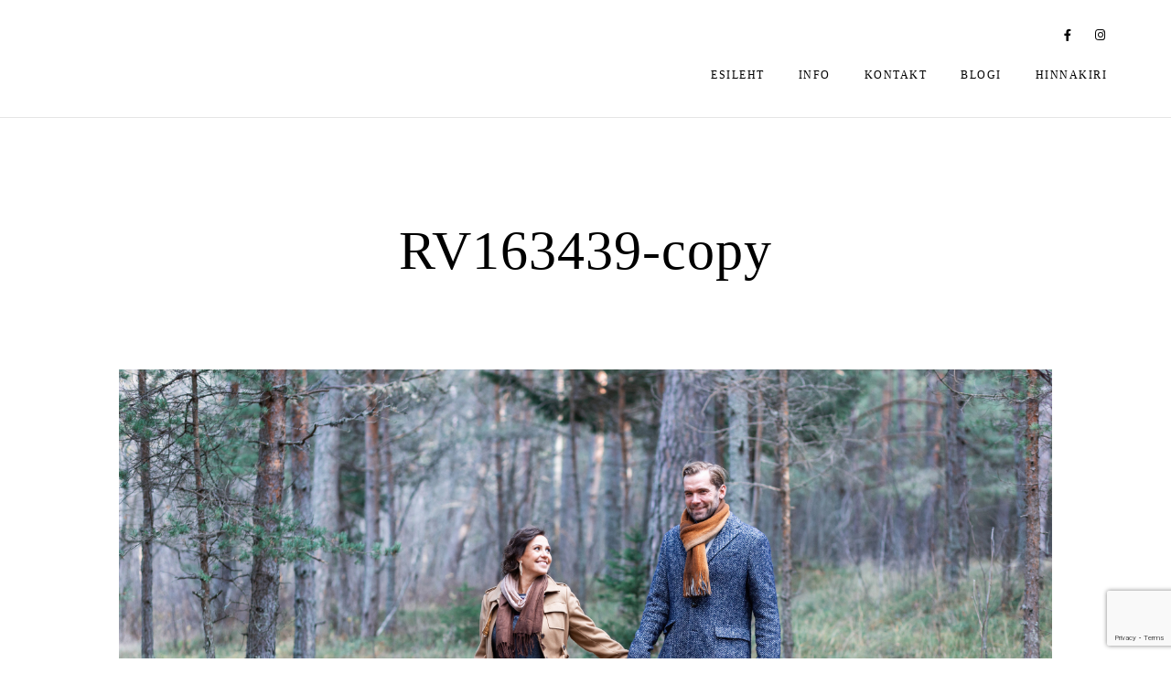

--- FILE ---
content_type: text/html; charset=UTF-8
request_url: https://www.riinavaikmaa.com/sugisene-beebiootus/rv163439-copy/
body_size: 34835
content:
<!doctype html>
<html lang="et">
<head>
	<meta charset="UTF-8" />
	<meta name="viewport" content="width=device-width, initial-scale=1, maximum-scale=1" />
	<link rel="profile" href="https://gmpg.org/xfn/11" />
	<link rel="pingback" href="https://www.riinavaikmaa.com/xmlrpc.php" />
	<meta name='robots' content='index, follow, max-image-preview:large, max-snippet:-1, max-video-preview:-1' />

	<!-- This site is optimized with the Yoast SEO plugin v22.6 - https://yoast.com/wordpress/plugins/seo/ -->
	<title>RV163439-copy - RIINA VAIKMAA fotograaf</title>
	<link rel="canonical" href="https://www.riinavaikmaa.com/sugisene-beebiootus/rv163439-copy/" />
	<meta property="og:locale" content="et_EE" />
	<meta property="og:type" content="article" />
	<meta property="og:title" content="RV163439-copy - RIINA VAIKMAA fotograaf" />
	<meta property="og:url" content="https://www.riinavaikmaa.com/sugisene-beebiootus/rv163439-copy/" />
	<meta property="og:site_name" content="RIINA VAIKMAA fotograaf" />
	<meta property="article:publisher" content="https://www.facebook.com/RiinaVaikmaaPhotography/" />
	<meta property="og:image" content="https://www.riinavaikmaa.com/sugisene-beebiootus/rv163439-copy" />
	<meta property="og:image:width" content="1024" />
	<meta property="og:image:height" content="683" />
	<meta property="og:image:type" content="image/jpeg" />
	<meta name="twitter:card" content="summary_large_image" />
	<script type="application/ld+json" class="yoast-schema-graph">{"@context":"https://schema.org","@graph":[{"@type":"WebPage","@id":"https://www.riinavaikmaa.com/sugisene-beebiootus/rv163439-copy/","url":"https://www.riinavaikmaa.com/sugisene-beebiootus/rv163439-copy/","name":"RV163439-copy - RIINA VAIKMAA fotograaf","isPartOf":{"@id":"https://www.riinavaikmaa.com/#website"},"primaryImageOfPage":{"@id":"https://www.riinavaikmaa.com/sugisene-beebiootus/rv163439-copy/#primaryimage"},"image":{"@id":"https://www.riinavaikmaa.com/sugisene-beebiootus/rv163439-copy/#primaryimage"},"thumbnailUrl":"https://i0.wp.com/www.riinavaikmaa.com/wp-content/uploads/2019/11/RV163439-copy.jpg?fit=3000%2C2000&ssl=1","datePublished":"2019-11-27T07:54:26+00:00","dateModified":"2019-11-27T07:54:26+00:00","breadcrumb":{"@id":"https://www.riinavaikmaa.com/sugisene-beebiootus/rv163439-copy/#breadcrumb"},"inLanguage":"et","potentialAction":[{"@type":"ReadAction","target":["https://www.riinavaikmaa.com/sugisene-beebiootus/rv163439-copy/"]}]},{"@type":"ImageObject","inLanguage":"et","@id":"https://www.riinavaikmaa.com/sugisene-beebiootus/rv163439-copy/#primaryimage","url":"https://i0.wp.com/www.riinavaikmaa.com/wp-content/uploads/2019/11/RV163439-copy.jpg?fit=3000%2C2000&ssl=1","contentUrl":"https://i0.wp.com/www.riinavaikmaa.com/wp-content/uploads/2019/11/RV163439-copy.jpg?fit=3000%2C2000&ssl=1"},{"@type":"BreadcrumbList","@id":"https://www.riinavaikmaa.com/sugisene-beebiootus/rv163439-copy/#breadcrumb","itemListElement":[{"@type":"ListItem","position":1,"name":"Home","item":"https://www.riinavaikmaa.com/"},{"@type":"ListItem","position":2,"name":"Sügisene beebiootus","item":"https://www.riinavaikmaa.com/sugisene-beebiootus/"},{"@type":"ListItem","position":3,"name":"RV163439-copy"}]},{"@type":"WebSite","@id":"https://www.riinavaikmaa.com/#website","url":"https://www.riinavaikmaa.com/","name":"RIINA VAIKMAA fotograaf","description":"Buduaar, akt, portree","potentialAction":[{"@type":"SearchAction","target":{"@type":"EntryPoint","urlTemplate":"https://www.riinavaikmaa.com/?s={search_term_string}"},"query-input":"required name=search_term_string"}],"inLanguage":"et"}]}</script>
	<!-- / Yoast SEO plugin. -->


<link rel='dns-prefetch' href='//secure.gravatar.com' />
<link rel='dns-prefetch' href='//stats.wp.com' />
<link rel='dns-prefetch' href='//fonts.googleapis.com' />
<link rel='dns-prefetch' href='//v0.wordpress.com' />
<link rel='dns-prefetch' href='//i0.wp.com' />
<link href='https://fonts.gstatic.com' crossorigin rel='preconnect' />
<link rel="alternate" type="application/rss+xml" title="RIINA VAIKMAA fotograaf &raquo; RSS" href="https://www.riinavaikmaa.com/feed/" />
<link rel="alternate" type="application/rss+xml" title="RIINA VAIKMAA fotograaf &raquo; Kommentaaride RSS" href="https://www.riinavaikmaa.com/comments/feed/" />
<link rel="alternate" type="application/rss+xml" title="RIINA VAIKMAA fotograaf &raquo; RV163439-copy Kommentaaride RSS" href="https://www.riinavaikmaa.com/sugisene-beebiootus/rv163439-copy/feed/" />
<script type="text/javascript">
/* <![CDATA[ */
window._wpemojiSettings = {"baseUrl":"https:\/\/s.w.org\/images\/core\/emoji\/15.0.3\/72x72\/","ext":".png","svgUrl":"https:\/\/s.w.org\/images\/core\/emoji\/15.0.3\/svg\/","svgExt":".svg","source":{"concatemoji":"https:\/\/www.riinavaikmaa.com\/wp-includes\/js\/wp-emoji-release.min.js?ver=6.5.7"}};
/*! This file is auto-generated */
!function(i,n){var o,s,e;function c(e){try{var t={supportTests:e,timestamp:(new Date).valueOf()};sessionStorage.setItem(o,JSON.stringify(t))}catch(e){}}function p(e,t,n){e.clearRect(0,0,e.canvas.width,e.canvas.height),e.fillText(t,0,0);var t=new Uint32Array(e.getImageData(0,0,e.canvas.width,e.canvas.height).data),r=(e.clearRect(0,0,e.canvas.width,e.canvas.height),e.fillText(n,0,0),new Uint32Array(e.getImageData(0,0,e.canvas.width,e.canvas.height).data));return t.every(function(e,t){return e===r[t]})}function u(e,t,n){switch(t){case"flag":return n(e,"\ud83c\udff3\ufe0f\u200d\u26a7\ufe0f","\ud83c\udff3\ufe0f\u200b\u26a7\ufe0f")?!1:!n(e,"\ud83c\uddfa\ud83c\uddf3","\ud83c\uddfa\u200b\ud83c\uddf3")&&!n(e,"\ud83c\udff4\udb40\udc67\udb40\udc62\udb40\udc65\udb40\udc6e\udb40\udc67\udb40\udc7f","\ud83c\udff4\u200b\udb40\udc67\u200b\udb40\udc62\u200b\udb40\udc65\u200b\udb40\udc6e\u200b\udb40\udc67\u200b\udb40\udc7f");case"emoji":return!n(e,"\ud83d\udc26\u200d\u2b1b","\ud83d\udc26\u200b\u2b1b")}return!1}function f(e,t,n){var r="undefined"!=typeof WorkerGlobalScope&&self instanceof WorkerGlobalScope?new OffscreenCanvas(300,150):i.createElement("canvas"),a=r.getContext("2d",{willReadFrequently:!0}),o=(a.textBaseline="top",a.font="600 32px Arial",{});return e.forEach(function(e){o[e]=t(a,e,n)}),o}function t(e){var t=i.createElement("script");t.src=e,t.defer=!0,i.head.appendChild(t)}"undefined"!=typeof Promise&&(o="wpEmojiSettingsSupports",s=["flag","emoji"],n.supports={everything:!0,everythingExceptFlag:!0},e=new Promise(function(e){i.addEventListener("DOMContentLoaded",e,{once:!0})}),new Promise(function(t){var n=function(){try{var e=JSON.parse(sessionStorage.getItem(o));if("object"==typeof e&&"number"==typeof e.timestamp&&(new Date).valueOf()<e.timestamp+604800&&"object"==typeof e.supportTests)return e.supportTests}catch(e){}return null}();if(!n){if("undefined"!=typeof Worker&&"undefined"!=typeof OffscreenCanvas&&"undefined"!=typeof URL&&URL.createObjectURL&&"undefined"!=typeof Blob)try{var e="postMessage("+f.toString()+"("+[JSON.stringify(s),u.toString(),p.toString()].join(",")+"));",r=new Blob([e],{type:"text/javascript"}),a=new Worker(URL.createObjectURL(r),{name:"wpTestEmojiSupports"});return void(a.onmessage=function(e){c(n=e.data),a.terminate(),t(n)})}catch(e){}c(n=f(s,u,p))}t(n)}).then(function(e){for(var t in e)n.supports[t]=e[t],n.supports.everything=n.supports.everything&&n.supports[t],"flag"!==t&&(n.supports.everythingExceptFlag=n.supports.everythingExceptFlag&&n.supports[t]);n.supports.everythingExceptFlag=n.supports.everythingExceptFlag&&!n.supports.flag,n.DOMReady=!1,n.readyCallback=function(){n.DOMReady=!0}}).then(function(){return e}).then(function(){var e;n.supports.everything||(n.readyCallback(),(e=n.source||{}).concatemoji?t(e.concatemoji):e.wpemoji&&e.twemoji&&(t(e.twemoji),t(e.wpemoji)))}))}((window,document),window._wpemojiSettings);
/* ]]> */
</script>
<link rel='stylesheet' id='sbi_styles-css' href='https://www.riinavaikmaa.com/wp-content/plugins/instagram-feed/css/sbi-styles.min.css?ver=6.3.1' type='text/css' media='all' />
<style id='wp-emoji-styles-inline-css' type='text/css'>

	img.wp-smiley, img.emoji {
		display: inline !important;
		border: none !important;
		box-shadow: none !important;
		height: 1em !important;
		width: 1em !important;
		margin: 0 0.07em !important;
		vertical-align: -0.1em !important;
		background: none !important;
		padding: 0 !important;
	}
</style>
<link rel='stylesheet' id='wp-block-library-css' href='https://www.riinavaikmaa.com/wp-includes/css/dist/block-library/style.min.css?ver=6.5.7' type='text/css' media='all' />
<style id='wp-block-library-inline-css' type='text/css'>
.has-text-align-justify{text-align:justify;}
</style>
<link rel='stylesheet' id='mediaelement-css' href='https://www.riinavaikmaa.com/wp-includes/js/mediaelement/mediaelementplayer-legacy.min.css?ver=4.2.17' type='text/css' media='all' />
<link rel='stylesheet' id='wp-mediaelement-css' href='https://www.riinavaikmaa.com/wp-includes/js/mediaelement/wp-mediaelement.min.css?ver=6.5.7' type='text/css' media='all' />
<style id='jetpack-sharing-buttons-style-inline-css' type='text/css'>
.jetpack-sharing-buttons__services-list{display:flex;flex-direction:row;flex-wrap:wrap;gap:0;list-style-type:none;margin:5px;padding:0}.jetpack-sharing-buttons__services-list.has-small-icon-size{font-size:12px}.jetpack-sharing-buttons__services-list.has-normal-icon-size{font-size:16px}.jetpack-sharing-buttons__services-list.has-large-icon-size{font-size:24px}.jetpack-sharing-buttons__services-list.has-huge-icon-size{font-size:36px}@media print{.jetpack-sharing-buttons__services-list{display:none!important}}.editor-styles-wrapper .wp-block-jetpack-sharing-buttons{gap:0;padding-inline-start:0}ul.jetpack-sharing-buttons__services-list.has-background{padding:1.25em 2.375em}
</style>
<style id='classic-theme-styles-inline-css' type='text/css'>
/*! This file is auto-generated */
.wp-block-button__link{color:#fff;background-color:#32373c;border-radius:9999px;box-shadow:none;text-decoration:none;padding:calc(.667em + 2px) calc(1.333em + 2px);font-size:1.125em}.wp-block-file__button{background:#32373c;color:#fff;text-decoration:none}
</style>
<style id='global-styles-inline-css' type='text/css'>
body{--wp--preset--color--black: #000000;--wp--preset--color--cyan-bluish-gray: #abb8c3;--wp--preset--color--white: #ffffff;--wp--preset--color--pale-pink: #f78da7;--wp--preset--color--vivid-red: #cf2e2e;--wp--preset--color--luminous-vivid-orange: #ff6900;--wp--preset--color--luminous-vivid-amber: #fcb900;--wp--preset--color--light-green-cyan: #7bdcb5;--wp--preset--color--vivid-green-cyan: #00d084;--wp--preset--color--pale-cyan-blue: #8ed1fc;--wp--preset--color--vivid-cyan-blue: #0693e3;--wp--preset--color--vivid-purple: #9b51e0;--wp--preset--color--gray: #676767;--wp--preset--color--light-gray: #eeeeee;--wp--preset--color--dark-gray: #333333;--wp--preset--gradient--vivid-cyan-blue-to-vivid-purple: linear-gradient(135deg,rgba(6,147,227,1) 0%,rgb(155,81,224) 100%);--wp--preset--gradient--light-green-cyan-to-vivid-green-cyan: linear-gradient(135deg,rgb(122,220,180) 0%,rgb(0,208,130) 100%);--wp--preset--gradient--luminous-vivid-amber-to-luminous-vivid-orange: linear-gradient(135deg,rgba(252,185,0,1) 0%,rgba(255,105,0,1) 100%);--wp--preset--gradient--luminous-vivid-orange-to-vivid-red: linear-gradient(135deg,rgba(255,105,0,1) 0%,rgb(207,46,46) 100%);--wp--preset--gradient--very-light-gray-to-cyan-bluish-gray: linear-gradient(135deg,rgb(238,238,238) 0%,rgb(169,184,195) 100%);--wp--preset--gradient--cool-to-warm-spectrum: linear-gradient(135deg,rgb(74,234,220) 0%,rgb(151,120,209) 20%,rgb(207,42,186) 40%,rgb(238,44,130) 60%,rgb(251,105,98) 80%,rgb(254,248,76) 100%);--wp--preset--gradient--blush-light-purple: linear-gradient(135deg,rgb(255,206,236) 0%,rgb(152,150,240) 100%);--wp--preset--gradient--blush-bordeaux: linear-gradient(135deg,rgb(254,205,165) 0%,rgb(254,45,45) 50%,rgb(107,0,62) 100%);--wp--preset--gradient--luminous-dusk: linear-gradient(135deg,rgb(255,203,112) 0%,rgb(199,81,192) 50%,rgb(65,88,208) 100%);--wp--preset--gradient--pale-ocean: linear-gradient(135deg,rgb(255,245,203) 0%,rgb(182,227,212) 50%,rgb(51,167,181) 100%);--wp--preset--gradient--electric-grass: linear-gradient(135deg,rgb(202,248,128) 0%,rgb(113,206,126) 100%);--wp--preset--gradient--midnight: linear-gradient(135deg,rgb(2,3,129) 0%,rgb(40,116,252) 100%);--wp--preset--font-size--small: 13px;--wp--preset--font-size--medium: 20px;--wp--preset--font-size--large: 36px;--wp--preset--font-size--x-large: 42px;--wp--preset--spacing--20: 0.44rem;--wp--preset--spacing--30: 0.67rem;--wp--preset--spacing--40: 1rem;--wp--preset--spacing--50: 1.5rem;--wp--preset--spacing--60: 2.25rem;--wp--preset--spacing--70: 3.38rem;--wp--preset--spacing--80: 5.06rem;--wp--preset--shadow--natural: 6px 6px 9px rgba(0, 0, 0, 0.2);--wp--preset--shadow--deep: 12px 12px 50px rgba(0, 0, 0, 0.4);--wp--preset--shadow--sharp: 6px 6px 0px rgba(0, 0, 0, 0.2);--wp--preset--shadow--outlined: 6px 6px 0px -3px rgba(255, 255, 255, 1), 6px 6px rgba(0, 0, 0, 1);--wp--preset--shadow--crisp: 6px 6px 0px rgba(0, 0, 0, 1);}:where(.is-layout-flex){gap: 0.5em;}:where(.is-layout-grid){gap: 0.5em;}body .is-layout-flex{display: flex;}body .is-layout-flex{flex-wrap: wrap;align-items: center;}body .is-layout-flex > *{margin: 0;}body .is-layout-grid{display: grid;}body .is-layout-grid > *{margin: 0;}:where(.wp-block-columns.is-layout-flex){gap: 2em;}:where(.wp-block-columns.is-layout-grid){gap: 2em;}:where(.wp-block-post-template.is-layout-flex){gap: 1.25em;}:where(.wp-block-post-template.is-layout-grid){gap: 1.25em;}.has-black-color{color: var(--wp--preset--color--black) !important;}.has-cyan-bluish-gray-color{color: var(--wp--preset--color--cyan-bluish-gray) !important;}.has-white-color{color: var(--wp--preset--color--white) !important;}.has-pale-pink-color{color: var(--wp--preset--color--pale-pink) !important;}.has-vivid-red-color{color: var(--wp--preset--color--vivid-red) !important;}.has-luminous-vivid-orange-color{color: var(--wp--preset--color--luminous-vivid-orange) !important;}.has-luminous-vivid-amber-color{color: var(--wp--preset--color--luminous-vivid-amber) !important;}.has-light-green-cyan-color{color: var(--wp--preset--color--light-green-cyan) !important;}.has-vivid-green-cyan-color{color: var(--wp--preset--color--vivid-green-cyan) !important;}.has-pale-cyan-blue-color{color: var(--wp--preset--color--pale-cyan-blue) !important;}.has-vivid-cyan-blue-color{color: var(--wp--preset--color--vivid-cyan-blue) !important;}.has-vivid-purple-color{color: var(--wp--preset--color--vivid-purple) !important;}.has-black-background-color{background-color: var(--wp--preset--color--black) !important;}.has-cyan-bluish-gray-background-color{background-color: var(--wp--preset--color--cyan-bluish-gray) !important;}.has-white-background-color{background-color: var(--wp--preset--color--white) !important;}.has-pale-pink-background-color{background-color: var(--wp--preset--color--pale-pink) !important;}.has-vivid-red-background-color{background-color: var(--wp--preset--color--vivid-red) !important;}.has-luminous-vivid-orange-background-color{background-color: var(--wp--preset--color--luminous-vivid-orange) !important;}.has-luminous-vivid-amber-background-color{background-color: var(--wp--preset--color--luminous-vivid-amber) !important;}.has-light-green-cyan-background-color{background-color: var(--wp--preset--color--light-green-cyan) !important;}.has-vivid-green-cyan-background-color{background-color: var(--wp--preset--color--vivid-green-cyan) !important;}.has-pale-cyan-blue-background-color{background-color: var(--wp--preset--color--pale-cyan-blue) !important;}.has-vivid-cyan-blue-background-color{background-color: var(--wp--preset--color--vivid-cyan-blue) !important;}.has-vivid-purple-background-color{background-color: var(--wp--preset--color--vivid-purple) !important;}.has-black-border-color{border-color: var(--wp--preset--color--black) !important;}.has-cyan-bluish-gray-border-color{border-color: var(--wp--preset--color--cyan-bluish-gray) !important;}.has-white-border-color{border-color: var(--wp--preset--color--white) !important;}.has-pale-pink-border-color{border-color: var(--wp--preset--color--pale-pink) !important;}.has-vivid-red-border-color{border-color: var(--wp--preset--color--vivid-red) !important;}.has-luminous-vivid-orange-border-color{border-color: var(--wp--preset--color--luminous-vivid-orange) !important;}.has-luminous-vivid-amber-border-color{border-color: var(--wp--preset--color--luminous-vivid-amber) !important;}.has-light-green-cyan-border-color{border-color: var(--wp--preset--color--light-green-cyan) !important;}.has-vivid-green-cyan-border-color{border-color: var(--wp--preset--color--vivid-green-cyan) !important;}.has-pale-cyan-blue-border-color{border-color: var(--wp--preset--color--pale-cyan-blue) !important;}.has-vivid-cyan-blue-border-color{border-color: var(--wp--preset--color--vivid-cyan-blue) !important;}.has-vivid-purple-border-color{border-color: var(--wp--preset--color--vivid-purple) !important;}.has-vivid-cyan-blue-to-vivid-purple-gradient-background{background: var(--wp--preset--gradient--vivid-cyan-blue-to-vivid-purple) !important;}.has-light-green-cyan-to-vivid-green-cyan-gradient-background{background: var(--wp--preset--gradient--light-green-cyan-to-vivid-green-cyan) !important;}.has-luminous-vivid-amber-to-luminous-vivid-orange-gradient-background{background: var(--wp--preset--gradient--luminous-vivid-amber-to-luminous-vivid-orange) !important;}.has-luminous-vivid-orange-to-vivid-red-gradient-background{background: var(--wp--preset--gradient--luminous-vivid-orange-to-vivid-red) !important;}.has-very-light-gray-to-cyan-bluish-gray-gradient-background{background: var(--wp--preset--gradient--very-light-gray-to-cyan-bluish-gray) !important;}.has-cool-to-warm-spectrum-gradient-background{background: var(--wp--preset--gradient--cool-to-warm-spectrum) !important;}.has-blush-light-purple-gradient-background{background: var(--wp--preset--gradient--blush-light-purple) !important;}.has-blush-bordeaux-gradient-background{background: var(--wp--preset--gradient--blush-bordeaux) !important;}.has-luminous-dusk-gradient-background{background: var(--wp--preset--gradient--luminous-dusk) !important;}.has-pale-ocean-gradient-background{background: var(--wp--preset--gradient--pale-ocean) !important;}.has-electric-grass-gradient-background{background: var(--wp--preset--gradient--electric-grass) !important;}.has-midnight-gradient-background{background: var(--wp--preset--gradient--midnight) !important;}.has-small-font-size{font-size: var(--wp--preset--font-size--small) !important;}.has-medium-font-size{font-size: var(--wp--preset--font-size--medium) !important;}.has-large-font-size{font-size: var(--wp--preset--font-size--large) !important;}.has-x-large-font-size{font-size: var(--wp--preset--font-size--x-large) !important;}
.wp-block-navigation a:where(:not(.wp-element-button)){color: inherit;}
:where(.wp-block-post-template.is-layout-flex){gap: 1.25em;}:where(.wp-block-post-template.is-layout-grid){gap: 1.25em;}
:where(.wp-block-columns.is-layout-flex){gap: 2em;}:where(.wp-block-columns.is-layout-grid){gap: 2em;}
.wp-block-pullquote{font-size: 1.5em;line-height: 1.6;}
</style>
<link rel='stylesheet' id='contact-form-7-css' href='https://www.riinavaikmaa.com/wp-content/plugins/contact-form-7/includes/css/styles.css?ver=5.9.4' type='text/css' media='all' />
<link rel='stylesheet' id='blacksilver-fonts-css' href='//fonts.googleapis.com/css?family=%7CMontserrat%7CMontserrat%7CMontserrat%7CMontserrat%7C%7CMontserrat%7CMontserrat%7C%7C%7C%7C&#038;ver=1.0.0' type='text/css' media='all' />
<link rel='stylesheet' id='blacksilver-fontload-css' href='https://www.riinavaikmaa.com/wp-content/themes/blacksilver/css/styles-fonts.css?ver=screen' type='text/css' media='all' />
<link rel='stylesheet' id='blacksilver-MainStyle-css' href='https://www.riinavaikmaa.com/wp-content/themes/blacksilver/style.css?ver=2.0' type='text/css' media='all' />
<link rel='stylesheet' id='blacksilver-content-style-css' href='https://www.riinavaikmaa.com/wp-content/themes/blacksilver/css/styles-content.css?ver=2.3' type='text/css' media='screen' />
<link rel='stylesheet' id='blacksilver-ResponsiveCSS-css' href='https://www.riinavaikmaa.com/wp-content/themes/blacksilver/css/responsive.css?ver=1.6' type='text/css' media='screen' />
<style id='blacksilver-ResponsiveCSS-inline-css' type='text/css'>
.no-comments {  display: none; }

	.entry-content,
	input,
	textarea,
	label,
	button,
	.skill-bar-percent,
	.entry-content .wp-block-button .wp-block-button__link,
	.woocommerce .woocommerce-message,
	.woocommerce a.button.alt,
	#password-protected label,
	.mtheme-button,
	#copyright,
	.worktype-categories,
	.post-password-form p,
	#password-protected p,
	.sidebar-widget,
	.client-company,
	.client-name,
	.woocommerce ul.products li.product a,
	.woocommerce-page ul.products li.product a,
	ol.commentlist li.comment .comment-author .fn a,
	ol.commentlist li.comment .comment-author,
	#gridblock-filters li a:hover,
	#gridblock-filters li a,
	.woocommerce span.onsale,
	.woocommerce button.button.alt,
	.woocommerce .button,
	.woocommerce-page span.onsale,
	#gridblock-filters .griblock-filters-subcats a,
	#commentform .logged-in-as,
	.theme-hover-arrow,
	ol.commentlist li.comment .comment-meta a,
	.post-thumbnail-navigation-inner,
	.post-thumbnail-navigation-inner a,
	.postsummarywrap .post-single-meta,
	.postsummarywrap a,
	.gridblock-parallax-wrap .slideshow-box-categories,
	.proofing-content .event-details > li,
	.entry-content .about_paypal,
	.woocommerce-checkout .place-order .terms label,
	.woocommerce-checkout .place-order .terms label a,
	.text-is-bright .woocommerce form .form-row label,
	.woocommerce-page .text-is-bright form .form-row label,
	.woocommerce form .form-row label,
	.woocommerce-page form .form-row label,
	.gridblock-blog-parallax .photocard-title,
	.gridblock-blog-parallax .quote_author,
	.gridblock-blog-parallax .photocard-contents,
	.gridblock-blog-parallax .button-blog-continue,
	.entry-content .gridblock-blog-parallax h3.photocard-subtitle,
	.gridblock-blog-parallax .button-blog-continue a,
	.gridblock-blog-parallax .photocard-contents,
	.entry-title-subheading,
	.entry-title-subheading p,
	.text-is-dark .entry-title-subheading p,
	.section-description,
	.section-description p,
	.text-is-dark .section-description p,
	.entry-content .smaller-content,
	.entry-content,
	.woocommerce #tab-description p,
	.woocommerce .entry-summary div[itemprop="description"],
	.blog-details-section .the-month,
	.post-meta-time-archive,
	.gridblock-parallax-wrap .work-description,
	.gridblock-five .work-description,
	.gridblock-four .work-description,
	.gridblock-three .work-description,
	.gridblock-two .work-description,
	.gridblock-one .work-description,
	.slideshow-box-info .work-description,
	.events-summary-wrap,
	.post-thumbnail-desc,
	.gallery .gallery-caption,
	table th,
	.entry-content q:before,
	.entry-content q:after,
	.entry-content dt,
	.readmore_link a,
	.readmore_link a:hover,
	.entry-content a.read-more-link:hover,
	.slideshow-box-description,
	.slideshow-box-content,
	.slideshow-box-readmore,
	.slideshow-box-price,
	.slideshow-box-content .slideshow-box-categories a:hover,
	.entry-content .ui-tabs .ui-tabs-nav .ui-state-active a,
	.entry-content .ui-tabs .ui-tabs-nav .ui-state-active a:hover,
	.entry-content .text-is-bright .ui-tabs .ui-tabs-nav li a,
	.entry-content .ui-tabs .ui-tabs-nav li a:hover,
	.entry-content .ui-tabs .ui-tabs-nav li.ui-tabs-selected a,
	.entry-content .ui-tabs .ui-tabs-nav li.ui-state-disabled a,
	.entry-content .ui-tabs .ui-tabs-nav li.ui-state-processing a,
	.person-details a,
	.person-socials a,
	.text-is-dark .callout h2.callout-title,
	.pricing-table .pricing-row,
	.password-protected-icon,
	.post-single-tags,
	.post-single-tags a,
	.page-link,
	.blog-grid-element .summary-date,
	.summary-comment a,
	.summary-date,
	.post-single-meta a:hover,
	.woocommerce .entry-summary .amount,
	.navigation a:hover,
	.nav-previous a,
	.nav-next a,
	.nav-lightbox a,
	.quote_say,
	.quote_author,
	.entry-content .blogpost_readmore a:hover,
	.entry-content .portfolio-details-section-inner .project-info ul li,
	.entry-content .portfolio-details-section-inner .portfolio-details-wrap .post-like-count,
	.client-company a:hover,
	.client-say,
	.wpcf7-form p,
	.wpcf7-form input,
	.wpcf7-form textarea,
	.mtheme-404-wrap #searchform input,
	.woocommerce-product-rating .woocommerce-review-link,
	.woocommerce-MyAccount-content .woocommerce-Button.button,
	.woocommerce-orders-table .woocommerce-button.button,
	.woocommerce .track_order .button,
	.woocommerce a.button.wc-backward,
	.woocommerce a.add_to_cart_button,
	.woocommerce a.add_to_cart_button.added,
	.woocommerce div.product span.price,
	.woocommerce div.product p.price,
	.woocommerce #content div.product span.price,
	.woocommerce #content div.product p.price,
	.woocommerce-page div.product span.price,
	.woocommerce-page div.product p.price,
	.woocommerce-page #content div.product span.price,
	.woocommerce-page #content div.product p.price,
	.woocommerce ul.products li.product .price,
	.woocommerce-page ul.products li.product .price,
	.woocommerce ul.products li.product .price .from,
	.woocommerce-page ul.products li.product .price .from,
	.woocommerce ul.products li.product .price del,
	.woocommerce-page ul.products li.product .price del,
	.mtheme-woo-order-selected,
	.woocommerce .woocommerce-breadcrumb,
	.woocommerce .woocommerce-breadcrumb a,
	.woocommerce .woocommerce-breadcrumb a:hover,
	.woocommerce-result-count,
	.woocommerce table.shop_table th,
	.woocommerce-page table.shop_table th,
	.woocommerce .product_meta,
	.woocommerce div.product .woocommerce-tabs ul.tabs li a,
	.woocommerce .product_meta a,
	.woocommerce div.product .woocommerce-tabs ul.tabs li a,
	.woocommerce div.product .woocommerce-tabs ul.tabs li a:hover,
	.woocommerce div.product .woocommerce-tabs ul.tabs li,
	.woocommerce #content div.product .woocommerce-tabs ul.tabs li,
	.woocommerce-page div.product .woocommerce-tabs ul.tabs li,
	.woocommerce-page #content div.product .woocommerce-tabs ul.tabs li,
	.woocommerce div.product .woocommerce-tabs ul.tabs li.active,
	.woocommerce #content div.product .woocommerce-tabs ul.tabs li.active,
	.woocommerce-page div.product .woocommerce-tabs ul.tabs li.active,
	.woocommerce-page #content div.product .woocommerce-tabs ul.tabs li.active,
	.woocommerce .shop_table thead th,
	.woocommerce .shop_table th.product-name,
	.woocommerce .shop_table th.product-price,
	.woocommerce .shop_table th.product-quantity,
	.woocommerce .shop_table th.product-total,
	.woocommerce .shop_table th.product-subtotal,
	.woocommerce .shop_table .product-name,
	.woocommerce .shop_table .product-price,
	.woocommerce .shop_table .product-quantity,
	.woocommerce .shop_table .product-total,
	.woocommerce .shop_table .product-subtotal,
	.woocommerce table th,
	.woocommerce table td,
	.woocommerce form .form-row label,
	.woocommerce-page form .form-row label,
	.woocommerce #content div.product p.price del,
	.woocommerce #content div.product span.price del,
	.woocommerce div.product p.price del,
	.woocommerce div.product span.price del,
	.woocommerce-page #content div.product p.price del,
	.woocommerce-page #content div.product span.price del,
	.woocommerce-page div.product p.price del,
	.woocommerce-page div.product span.price del,
	.woocommerce table.shop_table tfoot td,
	.woocommerce table.shop_table tfoot th,
	.woocommerce-page table.shop_table tfoot td,
	.woocommerce-page table.shop_table tfoot th,
	.woocommerce #reviews #comments ol.commentlist li .meta,
	.woocommerce-checkout #payment ul.payment_methods li,
	.cart-elements .cart-title,
	.cart-content-checkout,
	.cart-view-link a,
	.cart-checkout-link a,
	.woocommerce-checkout .order_details,
	.client-position,
	.imagebox-content-above .imagebox-desc,
	.imagebox-content-below .imagebox-desc
	 { font-family : "Montserrat"; }

	h1,
	h2,
	h3,
	h4,
	h5,
	h6,
	.entry-content h1,
	.entry-content h2,
	.entry-content h3,
	.entry-content h4,
	.entry-content h5,
	.entry-content h6,
	.entry-title-wrap h1,
	.time-count-data,
	.pricing-wrap,
	.entry-content .work-details h4,
	h2.section-title,
	.entry-content .section-heading h5,
	h1.entry-title,
	.woocommerce-page h1.entry-title,
	.woocommerce .related h2,
	.woocommerce ul.products li.product .woocommerce-loop-product__title,
	.entry-content h3.progressbar-title,
	.work-details h4 a,
	.work-details h4,
	.entry-content .slideshow-box-info h3.photocard-subtitle,
	.entry-content .gridblock-blog-parallax h3.photocard-subtitle,
	.proofing-client-title,
	.mtheme-404-wrap h4,
	.entry-content h3.reservation-subheading,
	.client-company,
	.client-name,
	.person .person-details h3,
	.timeline-list-event > h3,
	.portfolio-section-heading h2,
	.service-content h4,
	.service-content h4 a,
	.work-details h4,
	.woocommerce-page h1,
	.woocommerce-page h2,
	.woocommerce-page h3,
	.woocommerce-page h4,
	.woocommerce-page h5,
	.woocommerce-page h6,
	.fullscreen-fotorama .fotorama__caption__wrap h2,
	.woocommerce ul.products li.product h3,
	.woocommerce-page ul.products li.product h3,
	.sidebar-widget h3,
	.callout h5,
	.entry-content .callout h5,
	.section-heading h5,
	.entry-content .section-heading h5,
	.multi-headlines-wrap h5,
	.entry-content .multi-headlines-wrap h5,
	.entry-content .multi-headlines-wrap
	 { font-family : "Montserrat"; }

	body,
	.section-description,
	.entry-title-subheading,
	.worktype-categories,
	.boxtitle-worktype,
	.sidebar-widget,
	.slideshow-box-categories,
	#password-protected p,
	.button-blog-continue,
	.readmore-service,
	.post-password-form p,
	.fullscreen-carousel .swiper-desc,
	.fullscreen-swiperslides .swiper-desc,
	.event-heading,
	.entry-content .pullquote-right,
	.entry-content .pullquote-left,
	.entry-content .pullquote-center,
	.entry-title-wrap h1,
	h2.project-heading,
	.footer-end-block h2.section-title,
	.skill-bar-percent,
	.gridblock-parallax-wrap h4.slideshow-box-title,
	.positionaware-button,
	.responsive-titles h3,
	.photowall-title,
	.proofing-client-title,
	.comment-reply-title,
	.hero-text-wrap .hero-title,
	.slideshow_title,
	h1.slideshow_title,
	.static_slideshow_title,
	.slideshow_caption,
	.static_slideshow_caption,
	.coverphoto-text-container .slideshow_title,
	.coverphoto-text-container .static_slideshow_title,
	.gridblock-grid-element .boxtitle-hover a,
	.mtheme-lightbox .lg-sub-html,
	.shortcode-box-title,
	ul.vertical_images .vertical-images-title,
	.dimmer-text,
	.mtheme-404-wrap .mtheme-404-error-message1,
	.imagebox-title,
	.site-maintenance-text,
	h1.entry-title,
	.entry-content h3.progressbar-title,
	.entry-content h1,
	.entry-content h2,
	.entry-content h3,
	.entry-content h4,
	.entry-content h5,
	.entry-content h6,
	h2.section-title,
	#gridblock-filters,
	.quote_say,
	.quote_author,
	.blog-timeline-month,
	.jp-title,
	.gridblock-parallax-wrap .slideshow-box-categories,
	.time-count-data,
	.client-say,
	.pricing-table,
	.boxtitle-hover,
	.project-info ul li,
	.slideshow-owl-title,
	.hero-text-wrap,
	#header-searchform #hs,
	.vertical-menu,
	.wpcf7-form p,
	.toggle-menu-list li a,
	.blog-details-section-inner,
	.minimal-menu,
	.simple-menu,
	.page-link,
	.pricing-wrap,
	.pricing-table .pricing-row,
	.search-instructions,
	.phototag-archive-list,
	.album-item-count,
	.pagination,
	.slideshow-box-title,
	.mtheme-events-heading,
	.site-maintenance-text,
	.no-comments,
	.swiper-title-bright,
	.shortcode-swiper-container .swiper-title,
	.fullscreen-carousel .swiper-title,
	.fullscreen-swiperslides .swiper-title,
	.twentytwenty-before-label:before,
	.twentytwenty-after-label:before,
	.horizontal-bottom-bar,
	.donutcounter-value,
	.work-details h4 a,
	.entry-content .pullquote-right,
	.entry-content .pullquote-left,
	.entry-content .pullquote-center,
	.woocommerce .related h2,
	.woocommerce .upsells h2,
	.woocommerce .cross-sells h2,
	#footer .sidebar-widget .widget > h3,
	.woocommerce ul.products li.product .woocommerce-loop-category__title,
	.woocommerce ul.products li.product .woocommerce-loop-product__title,
	.woocommerce-page h1.entry-title,
	.homemenu .sf-menu .mega-item .children-depth-0 h6,
	.person h4.staff-position,
	.blog-grid-element-content .work-details h4 a,
	.proofing-restricted,
	.woocommerce div.product .woocommerce-tabs ul.tabs li a,
	.woocommerce .woocommerce-breadcrumb,
	.entry-content .work-details h4,
	.mtheme-lightbox .lg-sub-html h4,
	.vertical-menu ul.mtree a,
	.simple-menu ul.mtree a,
	.header-is-simple .responsive-mobile-menu ul.mtree a,
	.entry-content h3.food-item-title,
	.food-list .food-purchase-item a,
	.food-purchase-item,
	.footer-fullscreen-wrap,
	h3.food-item-title,
	.dashboard-inner h3,
	.comment-reply-title small a,
	.entry-content .pricing-service p,
	.responsive-mobile-menu,
	.cart-elements,
	.cart-content-checkout,
	.woocommerce .button,
	.mtheme-woo-order-selected,
	.woocommerce-result-count,
	.mtheme-404-wrap h4,
	.summary-info,
	.postsummarywrap,
	.postsummarywrap a,
	.fotorama__caption__wrap,
	.post-single-tags,
	.post-single-tags a,
	.entry-content .notice-text,
	#gridblock-filters li a,
	.comment-meta,
	.mtheme-lightbox .lg-sub-html,
	.entry-content h3.reservation-subheading,
	.client-company,
	.client-name,
	.person .person-details h3,
	.timeline-list-event > h3,
	.portfolio-section-heading h2,
	.service-content h4,
	.service-content h4 a,
	.work-details h4,
	.woocommerce-page h1,
	.woocommerce-page h2,
	.woocommerce-page h3,
	.woocommerce-page h4,
	.woocommerce-page h5,
	.woocommerce-page h6,
	.fullscreen-fotorama .fotorama__caption__wrap h2,
	.woocommerce ul.products li.product h3,
	.woocommerce-page ul.products li.product h3,
	#copyright,
	.sidebar-widget h3,
	.callout h5,
	.entry-content .callout h5,
	.section-heading h5,
	.entry-content .section-heading h5,
	.multi-headlines-wrap h5,
	.entry-content .multi-headlines-wrap h5,
	.entry-content .multi-headlines-wrap,
	input,
	textarea,
	label,
	button,
	.entry-content .wp-block-button .wp-block-button__link,
	.hero-text-wrap .hero-subtitle,
	.entry-content .photocard-wrap-common .heading-block h3.photocard-subtitle,
	.callout h5,
	.entry-content .callout h5,
	.section-heading h5,
	.entry-content .section-heading h5,
	h2.entry-sub-title,
	.entry-content .photocard-subtitle,
	.entry-content h2.entry-sub-title,
	#password-protected input,
	.post-password-form input,
	#password-protected label,
	.woocommerce #respond input#submit.alt,
	.woocommerce a.button.alt,
	.woocommerce button.button.alt,
	.woocommerce input.button.alt,
	.mtheme-button,
	.cart-buttons,
	.entry-content h3.ui-accordion-header,
	.button-blog-continue a,
	.readmore-service a,
	.project-details-link h4 a,
	.homemenu .sf-menu .megamenu-textbox,
	.homemenu .sf-menu a,
	.homemenu .sf-menu .mega-item .children-depth-0 h6,
	.homemenu,
	.homemenu .sf-menu ul li a,
	.minimal-menu ul.mtree > li > a,
	.vertical-menu ul.mtree > li > a,
	.simple-menu ul.mtree > li > a,
	.responsive-mobile-menu ul.mtree > li > a,
	.food-notice,
	.entry-content .photocard-wrap-common .heading-block h3.photocard-subtitle,
	.hero-text-wrap .hero-subtitle,
	.entry-content .section-heading h5
	 { font-family : "Montserrat"; }
.title-container-outer-wrap .entry-title,.entry-title-wrap .entry-title,.single .title-container .entry-title { font-family : "Montserrat"; }
.mobile-site-title-section h1 a, .mobile-site-title-section h1,.minimal-logo .header-site-title-section h1.site-title, .splitmenu-logo .header-site-title-section h1.site-title, .split-menu .header-site-title-section h1.site-title, .left-logo .header-site-title-section h1.site-title, .minimal-logo .header-site-title-section h1.site-title a, .splitmenu-logo .header-site-title-section h1.site-title a, .split-menu .header-site-title-section h1.site-title a, .left-logo .header-site-title-section h1.site-title a, .header-site-title-section a,.vertical-site-title-section h1.site-title a, .vertical-site-title-section h1.site-title,.mobile-site-title-section a, .mobile-site-title-section,.minimal-logo .header-site-title-section .site-title, .splitmenu-logo .header-site-title-section .site-title, .split-menu .header-site-title-section .site-title, .left-logo .header-site-title-section .site-title, .minimal-logo .header-site-title-section .site-title a, .splitmenu-logo .header-site-title-section .site-title a, .split-menu .header-site-title-section .site-title a, .left-logo .header-site-title-section .site-title a, .header-site-title-section a,.vertical-site-title-section .site-title a, .vertical-site-title-section .site-title { font-family : "Montserrat"; }
.header-site-title-section .site-description a,.vertical-site-title-section .site-description a, .vertical-site-title-section .site-description,.mobile-site-title-section .site-description a, .mobile-site-title-section .site-description { font-family : "Montserrat"; }
</style>
<link rel='stylesheet' id='chosen-css' href='https://www.riinavaikmaa.com/wp-content/plugins/imaginem-blocks-ii/assets/js/chosen/chosen.css?ver=6.5.7' type='text/css' media='screen' />
<link rel='stylesheet' id='owlcarousel-css' href='https://www.riinavaikmaa.com/wp-content/plugins/imaginem-blocks-ii/assets/js/owlcarousel/owl.carousel.css?ver=1.0' type='text/css' media='all' />
<link rel='stylesheet' id='lightgallery-css' href='https://www.riinavaikmaa.com/wp-content/plugins/imaginem-blocks-ii/assets/js/lightbox/css/lightgallery.css?ver=6.5.7' type='text/css' media='screen' />
<link rel='stylesheet' id='lightgallery-transitions-css' href='https://www.riinavaikmaa.com/wp-content/plugins/imaginem-blocks-ii/assets/js/lightbox/css/lg-transitions.min.css?ver=6.5.7' type='text/css' media='screen' />
<link rel='stylesheet' id='jplayer-css' href='https://www.riinavaikmaa.com/wp-content/plugins/imaginem-blocks-ii/assets/js/html5player/jplayer.dark.css?ver=6.5.7' type='text/css' media='screen' />
<link rel='stylesheet' id='font-awesome-css' href='https://www.riinavaikmaa.com/wp-content/plugins/elementor/assets/lib/font-awesome/css/font-awesome.min.css?ver=4.7.0' type='text/css' media='all' />
<link rel='stylesheet' id='ion-icons-css' href='https://www.riinavaikmaa.com/wp-content/themes/blacksilver/css/fonts/ionicons/css/ionicons.min.css?ver=1.0' type='text/css' media='screen' />
<link rel='stylesheet' id='feather-webfonts-css' href='https://www.riinavaikmaa.com/wp-content/themes/blacksilver/css/fonts/feather-webfont/feather.css?ver=1.0' type='text/css' media='screen' />
<link rel='stylesheet' id='fontawesome-theme-css' href='https://www.riinavaikmaa.com/wp-content/plugins/imaginem-blocks-ii/assets/fonts/fontawesome/all.min.css?ver=6.5.7' type='text/css' media='screen' />
<link rel='stylesheet' id='et-fonts-css' href='https://www.riinavaikmaa.com/wp-content/themes/blacksilver/css/fonts/et-fonts/et-fonts.css?ver=1.0' type='text/css' media='screen' />
<link rel='stylesheet' id='simple-line-icons-css' href='https://www.riinavaikmaa.com/wp-content/themes/blacksilver/css/fonts/simple-line-icons/simple-line-icons.css?ver=1.0' type='text/css' media='screen' />
<link rel='stylesheet' id='jetpack_css-css' href='https://www.riinavaikmaa.com/wp-content/plugins/jetpack/css/jetpack.css?ver=13.3.2' type='text/css' media='all' />
<script type="text/javascript" src="https://www.riinavaikmaa.com/wp-includes/js/jquery/jquery.min.js?ver=3.7.1" id="jquery-core-js"></script>
<script type="text/javascript" src="https://www.riinavaikmaa.com/wp-includes/js/jquery/jquery-migrate.min.js?ver=3.4.1" id="jquery-migrate-js"></script>
<script type="text/javascript" id="jquery-js-after">
/* <![CDATA[ */
var lightbox_transition="lg-zoom-out",lightbox_thumbnails="false",ajax_var_url="https://www.riinavaikmaa.com/wp-admin/admin-ajax.php",ajax_var_nonce="cfec27334b";
/* ]]> */
</script>
<link rel="https://api.w.org/" href="https://www.riinavaikmaa.com/wp-json/" /><link rel="alternate" type="application/json" href="https://www.riinavaikmaa.com/wp-json/wp/v2/media/10998" /><link rel="EditURI" type="application/rsd+xml" title="RSD" href="https://www.riinavaikmaa.com/xmlrpc.php?rsd" />
<meta name="generator" content="WordPress 6.5.7" />
<link rel='shortlink' href='https://wp.me/a6KmyE-2Ro' />
<link rel="alternate" type="application/json+oembed" href="https://www.riinavaikmaa.com/wp-json/oembed/1.0/embed?url=https%3A%2F%2Fwww.riinavaikmaa.com%2Fsugisene-beebiootus%2Frv163439-copy%2F" />
<link rel="alternate" type="text/xml+oembed" href="https://www.riinavaikmaa.com/wp-json/oembed/1.0/embed?url=https%3A%2F%2Fwww.riinavaikmaa.com%2Fsugisene-beebiootus%2Frv163439-copy%2F&#038;format=xml" />
	<style>img#wpstats{display:none}</style>
		<meta name="generator" content="Elementor 3.21.4; features: e_optimized_assets_loading, e_optimized_css_loading, additional_custom_breakpoints; settings: css_print_method-external, google_font-enabled, font_display-auto">
<style type="text/css">.recentcomments a{display:inline !important;padding:0 !important;margin:0 !important;}</style><meta name="generator" content="Powered by Slider Revolution 6.5.8 - responsive, Mobile-Friendly Slider Plugin for WordPress with comfortable drag and drop interface." />
<link rel="icon" href="https://i0.wp.com/www.riinavaikmaa.com/wp-content/uploads/2022/01/cropped-RV164950fb.jpg?fit=32%2C32&#038;ssl=1" sizes="32x32" />
<link rel="icon" href="https://i0.wp.com/www.riinavaikmaa.com/wp-content/uploads/2022/01/cropped-RV164950fb.jpg?fit=192%2C192&#038;ssl=1" sizes="192x192" />
<link rel="apple-touch-icon" href="https://i0.wp.com/www.riinavaikmaa.com/wp-content/uploads/2022/01/cropped-RV164950fb.jpg?fit=180%2C180&#038;ssl=1" />
<meta name="msapplication-TileImage" content="https://i0.wp.com/www.riinavaikmaa.com/wp-content/uploads/2022/01/cropped-RV164950fb.jpg?fit=270%2C270&#038;ssl=1" />
<script type="text/javascript">function setREVStartSize(e){
			//window.requestAnimationFrame(function() {				 
				window.RSIW = window.RSIW===undefined ? window.innerWidth : window.RSIW;	
				window.RSIH = window.RSIH===undefined ? window.innerHeight : window.RSIH;	
				try {								
					var pw = document.getElementById(e.c).parentNode.offsetWidth,
						newh;
					pw = pw===0 || isNaN(pw) ? window.RSIW : pw;
					e.tabw = e.tabw===undefined ? 0 : parseInt(e.tabw);
					e.thumbw = e.thumbw===undefined ? 0 : parseInt(e.thumbw);
					e.tabh = e.tabh===undefined ? 0 : parseInt(e.tabh);
					e.thumbh = e.thumbh===undefined ? 0 : parseInt(e.thumbh);
					e.tabhide = e.tabhide===undefined ? 0 : parseInt(e.tabhide);
					e.thumbhide = e.thumbhide===undefined ? 0 : parseInt(e.thumbhide);
					e.mh = e.mh===undefined || e.mh=="" || e.mh==="auto" ? 0 : parseInt(e.mh,0);		
					if(e.layout==="fullscreen" || e.l==="fullscreen") 						
						newh = Math.max(e.mh,window.RSIH);					
					else{					
						e.gw = Array.isArray(e.gw) ? e.gw : [e.gw];
						for (var i in e.rl) if (e.gw[i]===undefined || e.gw[i]===0) e.gw[i] = e.gw[i-1];					
						e.gh = e.el===undefined || e.el==="" || (Array.isArray(e.el) && e.el.length==0)? e.gh : e.el;
						e.gh = Array.isArray(e.gh) ? e.gh : [e.gh];
						for (var i in e.rl) if (e.gh[i]===undefined || e.gh[i]===0) e.gh[i] = e.gh[i-1];
											
						var nl = new Array(e.rl.length),
							ix = 0,						
							sl;					
						e.tabw = e.tabhide>=pw ? 0 : e.tabw;
						e.thumbw = e.thumbhide>=pw ? 0 : e.thumbw;
						e.tabh = e.tabhide>=pw ? 0 : e.tabh;
						e.thumbh = e.thumbhide>=pw ? 0 : e.thumbh;					
						for (var i in e.rl) nl[i] = e.rl[i]<window.RSIW ? 0 : e.rl[i];
						sl = nl[0];									
						for (var i in nl) if (sl>nl[i] && nl[i]>0) { sl = nl[i]; ix=i;}															
						var m = pw>(e.gw[ix]+e.tabw+e.thumbw) ? 1 : (pw-(e.tabw+e.thumbw)) / (e.gw[ix]);					
						newh =  (e.gh[ix] * m) + (e.tabh + e.thumbh);
					}
					var el = document.getElementById(e.c);
					if (el!==null && el) el.style.height = newh+"px";					
					el = document.getElementById(e.c+"_wrapper");
					if (el!==null && el) {
						el.style.height = newh+"px";
						el.style.display = "block";
					}
				} catch(e){
					console.log("Failure at Presize of Slider:" + e)
				}					   
			//});
		  };</script>
<style type="text/css" id="wp-custom-css">/* home page grid spacing */
#home-masonry-gallery #gridblock-container.portfolio-gutter-spaced .gridblock-element, .thumbnails-grid-container.grid-style-wall-spaced .gridblock-element
{
	padding: 3px;
	pointer-events: none;
}

/* footer nav menu */
#menu-peamenuu-2 li{
     display: block;
}

#menu-peamenuu-2 {
	margin-top: 38px
}

/* testimonials */
.client-say {
  font-size: 21px;
	max-width: 100%;
	font-weight: 300;
	line-height: 1.5em;
}

.client-name {
	font-size: 20px;
}


element.style {
}
#gridblock-filters ul  {
	margin-bottom: 10px;
	margin-top: 20px;
}

div[id^='wpcf7-f21927-o'] input[type="email"] {
	font-size: inherit;
}

div[id^='wpcf7-f21927-o'] input[type="text"] {
	font-size: inherit;
}</style><style id="kirki-inline-styles">.woocommerce ul.products li.product a, .woocommerce-page ul.products li.product a, ol.commentlist li.comment .comment-author .fn a, ol.commentlist li.comment .comment-author, #gridblock-filters li a:hover, #gridblock-filters li a, #gridblock-filters .griblock-filters-subcats a, #commentform .logged-in-as, .theme-hover-arrow, ol.commentlist li.comment .comment-meta a, .post-thumbnail-navigation-inner, .post-thumbnail-navigation-inner a, .postsummarywrap i, .postsummarywrap .post-single-meta, .postsummarywrap a, .gridblock-parallax-wrap .slideshow-box-categories, .proofing-content .event-details > li, .entry-content .about_paypal, .woocommerce-checkout .place-order .terms label, .woocommerce-checkout .place-order .terms label a, .text-is-bright .woocommerce form .form-row label, .woocommerce-page .text-is-bright form .form-row label, .woocommerce form .form-row label, .woocommerce-page form .form-row label, .gridblock-blog-parallax .photocard-title, .gridblock-blog-parallax .quote_author, .gridblock-blog-parallax .photocard-contents, .gridblock-blog-parallax .button-blog-continue, .entry-content .gridblock-blog-parallax h3.photocard-subtitle, .gridblock-blog-parallax .button-blog-continue a, .gridblock-blog-parallax .photocard-contents, .entry-title-subheading, .entry-title-subheading p, .text-is-dark .entry-title-subheading p, .section-description, .section-description p, .text-is-dark .section-description p, .entry-content .smaller-content, .entry-content, .woocommerce #tab-description p, .woocommerce .entry-summary div[itemprop="description"], .blog-details-section .the-month, .post-meta-time-archive, .gridblock-parallax-wrap .work-description, .gridblock-five .work-description, .gridblock-four .work-description, .gridblock-three .work-description, .gridblock-two .work-description, .gridblock-one .work-description, .slideshow-box-info .work-description, .events-summary-wrap, .post-thumbnail-desc, .gallery .gallery-caption, table th, .entry-content q:before, .entry-content q:after, .entry-content dt, .readmore_link a, .readmore_link a:hover, .entry-content a.read-more-link:hover, .slideshow-box-description, .slideshow-box-content, .slideshow-box-readmore, .slideshow-box-price, .slideshow-box-content .slideshow-box-categories a:hover, .entry-content .ui-tabs .ui-tabs-nav .ui-state-active a, .entry-content .ui-tabs .ui-tabs-nav .ui-state-active a:hover, .entry-content .text-is-bright .ui-tabs .ui-tabs-nav li a, .entry-content .ui-tabs .ui-tabs-nav li a:hover, .entry-content .ui-tabs .ui-tabs-nav li.ui-tabs-selected a, .entry-content .ui-tabs .ui-tabs-nav li.ui-state-disabled a, .entry-content .ui-tabs .ui-tabs-nav li.ui-state-processing a, .person-details a, .person i, .person-socials a, .text-is-dark .callout h2.callout-title, .pricing-row i, .pricing-tick-yes.pricing-row i, .pricing-table .pricing-row, .password-protected-icon, .post-single-tags, .post-single-tags a, .page-link, .blog-grid-element .summary-date, .summary-comment i, .summary-comment a, .summary-date, .post-single-meta a:hover, .woocommerce .entry-summary .amount, .navigation a:hover, .nav-previous a, .nav-next a, .nav-lightbox a, .quote_say, .quote_say i, .quote_author, .entry-content .blogpost_readmore a:hover, .entry-content .portfolio-details-section-inner .project-info ul li, .entry-content .portfolio-details-section-inner .project-details-link i, .entry-content .portfolio-details-section-inner .portfolio-details-wrap .post-like-count, .entry-content .portfolio-details-section-inner .portfolio-details-wrap .like-vote-icon i, .client-company a:hover, .client-say, .wpcf7-form p, .wpcf7-form input, .wpcf7-form textarea, .mtheme-404-wrap .mtheme-404-icon i, .mtheme-404-wrap #searchform input, .woocommerce-product-rating .woocommerce-review-link, .woocommerce-MyAccount-content .woocommerce-Button.button, .woocommerce-orders-table .woocommerce-button.button, .woocommerce .track_order .button, .woocommerce a.button.wc-backward, .woocommerce a.add_to_cart_button, .woocommerce a.add_to_cart_button.added, .woocommerce div.product span.price, .woocommerce div.product p.price, .woocommerce #content div.product span.price, .woocommerce #content div.product p.price, .woocommerce-page div.product span.price, .woocommerce-page div.product p.price, .woocommerce-page #content div.product span.price, .woocommerce-page #content div.product p.price, .woocommerce ul.products li.product .price, .woocommerce-page ul.products li.product .price, .woocommerce ul.products li.product .price .from, .woocommerce-page ul.products li.product .price .from, .woocommerce ul.products li.product .price del, .woocommerce-page ul.products li.product .price del, .mtheme-woo-order-selected, .mtheme-woo-order-selected-wrap i, .woocommerce .woocommerce-breadcrumb, .woocommerce .woocommerce-breadcrumb a, .woocommerce .woocommerce-breadcrumb a:hover, .woocommerce-result-count, .woocommerce table.shop_table th, .woocommerce-page table.shop_table th, .woocommerce .product_meta, .woocommerce div.product .woocommerce-tabs ul.tabs li a, .woocommerce .product_meta a, .woocommerce div.product .woocommerce-tabs ul.tabs li a, .woocommerce div.product .woocommerce-tabs ul.tabs li a:hover, .woocommerce div.product .woocommerce-tabs ul.tabs li, .woocommerce #content div.product .woocommerce-tabs ul.tabs li, .woocommerce-page div.product .woocommerce-tabs ul.tabs li, .woocommerce-page #content div.product .woocommerce-tabs ul.tabs li, .woocommerce div.product .woocommerce-tabs ul.tabs li.active, .woocommerce #content div.product .woocommerce-tabs ul.tabs li.active, .woocommerce-page div.product .woocommerce-tabs ul.tabs li.active, .woocommerce-page #content div.product .woocommerce-tabs ul.tabs li.active, .woocommerce .shop_table thead th, .woocommerce .shop_table th.product-name, .woocommerce .shop_table th.product-price, .woocommerce .shop_table th.product-quantity, .woocommerce .shop_table th.product-total, .woocommerce .shop_table th.product-subtotal, .woocommerce .shop_table .product-name, .woocommerce .shop_table .product-price, .woocommerce .shop_table .product-quantity, .woocommerce .shop_table .product-total, .woocommerce .shop_table .product-subtotal, .woocommerce table th, .woocommerce table td, .woocommerce form .form-row label, .woocommerce-page form .form-row label, .woocommerce #content div.product p.price del, .woocommerce #content div.product span.price del, .woocommerce div.product p.price del, .woocommerce div.product span.price del, .woocommerce-page #content div.product p.price del, .woocommerce-page #content div.product span.price del, .woocommerce-page div.product p.price del, .woocommerce-page div.product span.price del, .woocommerce table.shop_table tfoot td, .woocommerce table.shop_table tfoot th, .woocommerce-page table.shop_table tfoot td, .woocommerce-page table.shop_table tfoot th, .woocommerce #reviews #comments ol.commentlist li .meta, .woocommerce-checkout #payment ul.payment_methods li, .cart-elements .cart-title, .cart-content-checkout, .cart-view-link a, .cart-checkout-link a, .woocommerce-checkout .order_details, .client-position, .imagebox-content-above .imagebox-desc, .imagebox-content-below .imagebox-desc{color:#000000;}.theme-hover-arrow::before{background-color:#000000;}.dimmer-text{font-family:inherit;font-size:28px;letter-spacing:0px;line-height:1.314;color:#ffffff;}#dimmer{background:rgba(0,0,0,0);background-color:rgba(0,0,0,0);background-repeat:no-repeat;background-position:center center;background-attachment:fixed;-webkit-background-size:cover;-moz-background-size:cover;-ms-background-size:cover;-o-background-size:cover;background-size:cover;}.insta-grid-wrap{width:55%;}body .header-site-title-section h1.site-title,body .header-site-title-section .site-title,.vertical-site-title-section h1.site-title,.vertical-site-title-section .site-title{color:#ffffff;}body .header-site-title-section h1.site-title a,body .header-site-title-section .site-title a,.vertical-site-title-section h1.site-title a,.vertical-site-title-section .site-title a{color:#ffffff;}.logo-mobile .logoimage{height:21px;top:21px;}#copyright .footer-logo-image{width:123px;padding-top:0px;padding-bottom:0px;}.preloader-style-default.loading-spinner,.preloader-cover-screen{background:#505050;background-color:#505050;background-repeat:no-repeat;background-position:center center;background-attachment:fixed;-webkit-background-size:cover;-moz-background-size:cover;-ms-background-size:cover;-o-background-size:cover;background-size:cover;}.error404{background:#eaeaea;background-color:#eaeaea;background-repeat:no-repeat;background-position:center center;background-attachment:fixed;-webkit-background-size:cover;-moz-background-size:cover;-ms-background-size:cover;-o-background-size:cover;background-size:cover;}.mtheme-404-wrap .mtheme-404-error-message1,.entry-content .mtheme-404-wrap h4,.mtheme-404-wrap #searchbutton i{color:#000000;}.mtheme-404-wrap #searchform input{border-color:#000000;color:#000000;}.mtheme-404-wrap .mtheme-404-icon i{color:#000000;}#copyright,.footer-outer-wrap{background:#ffffff;}.footer-container-column .sidebar-widget .mc4wp-form input[type="submit"],.footer-container-column .sidebar-widget .mc4wp-form input,.footer-container-column label,.horizontal-footer-copyright,.footer-container-column .sidebar-widget .contact_address_block span:before,.footer-container-column .sidebar-widget .footer-widget-block #searchform i,.footer-container-column .sidebar-widget .footer-widget-block.widget_search #searchform input,.sidebar-widget .footer-widget-block.widget_search #searchform input,.footer-container-column table td,.footer-container-column .contact_name,.sidebar-widget .footer-widget-block,.footer-container-column .wp-caption p.wp-caption-text,.footer-widget-block,.footer-container-column .footer-widget-block strong,.footer-container-wrap,#copyright,#footer .social-header-wrap,#footer .social-header-wrap ul li.contact-text a,.footer-container-wrap .sidebar-widget,.footer-container-wrap .opening-hours dt.week{color:#000000;}.footer-container-column #wp-calendar caption,.footer-container-column #wp-calendar thead th,.footer-container-column #wp-calendar tfoot{background-color:#000000;}.footer-container-column .sidebar-widget .mc4wp-form input[type="submit"],.footer-container-column .sidebar-widget .mc4wp-form input,.footer-container-column input,.footer-container-column #wp-calendar tbody td,.sidebar-widget .footer-widget-block.widget_search #searchform input{border-color:#000000;}#copyright .horizontal-footer-copyright a,.footer-container-column .sidebar-widget .social-header-wrap ul li.contact-text i,.footer-container-column .sidebar-widget .social-header-wrap ul li.social-icon i,.sidebar-widget .footer-widget-block a,.footer-container-wrap a,#copyright a,.footer-widget-block a,.footer-container-column .sidebar-widget .product-title,.footer-container-column .sidebar-widget .woocommerce ul.product_list_widget li a,.footer-container-column #events_list .recentpost_info .recentpost_title,.footer-container-column #recentposts_list .recentpost_info .recentpost_title,.footer-container-column #popularposts_list .popularpost_info .popularpost_title{color:#000000;}#copyright .horizontal-footer-copyright a:hover,.footer-container-wrap a:hover,#copyright a:hover,.footer-widget-block a:hover,.sidebar-widget .footer-widget-block a:hover{color:rgba(0,0,0,0.63);}</style></head>
<body class="attachment attachment-template-default single single-attachment postid-10998 attachmentid-10998 attachment-jpeg wp-embed-responsive woo-cart-off main-menu-active general-theme-mod-default gutenberg-lightbox-disabled fullscreen-mode-off menu-social-active footer-widgets-inactive rightclick-block single-author theme-is-light default-layout left-logo menu-is-horizontal page-is-not-fullscreen fullscreen-ui-switchable header-type-auto page-is-opaque theme-fullwidth body-dashboard-push footer-is-off rightsidebar page-has-sidebar elementor-default elementor-kit-21857">
<div class="preloader-style-default loading-spinner-primary loading-spinner-detect loading-spinner"><div class="themeloader"><div class="themeloader__figure"></div></div></div>	<nav id="mobile-toggle-menu" class="mobile-toggle-menu mobile-toggle-menu-close">
		<span class="mobile-toggle-menu-trigger"><span>Menu</span></span>
	</nav>
	<div class="responsive-menu-wrap">
	<div class="mobile-alt-toggle">
			</div>
	<div class="mobile-menu-toggle">
		<div class="logo-mobile">
			<div class="mobile-site-title-section"><h2 class="site-title"><a href="https://www.riinavaikmaa.com/" rel="home">RIINA VAIKMAA fotograaf</a></h2></div>		</div>
		<div class="responsive-menu-overlay"></div>
	</div>
</div>
		<div class="responsive-mobile-menu">
			<div class="dashboard-columns">
				<div class="mobile-menu-social">
					<div class="mobile-socials-wrap clearfix">
					<aside id="msocial-widget-5" class="widget MSocial_Widget"><div class="social-header-wrap"><ul>				<li class="social-icon">
				<a aria-label="Facebook" href="http://facebook.com"  target="_blank">
					<i class="fab fa-facebook-f"></i>
				</a>
				</li>
								<li class="social-icon">
				<a aria-label="Instagram" href="http://instagram.com"  target="_blank">
					<i class="fab fa-instagram"></i>
				</a>
				</li>
				</ul></div></aside>					</div>
				</div>
							<nav>
				<ul id="menu-peamenuu" class="mtree"><li id="menu-item-3243" class="menu-item menu-item-type-post_type menu-item-object-page menu-item-home menu-item-3243"><a href="https://www.riinavaikmaa.com/">Esileht</a></li>
<li id="menu-item-23325" class="menu-item menu-item-type-custom menu-item-object-custom menu-item-has-children menu-item-23325"><a href="#">Info</a>
<ul class="sub-menu">
	<li id="menu-item-21938" class="menu-item menu-item-type-post_type menu-item-object-page menu-item-21938"><a href="https://www.riinavaikmaa.com/minust/">Minust</a></li>
	<li id="menu-item-22511" class="menu-item menu-item-type-post_type menu-item-object-page menu-item-22511"><a href="https://www.riinavaikmaa.com/buduaarisessioonide-info/">Buduaarisessioonide info</a></li>
	<li id="menu-item-22732" class="menu-item menu-item-type-post_type menu-item-object-page menu-item-22732"><a href="https://www.riinavaikmaa.com/fotosessiooni-kinkekaart/">Fotosessiooni kinkekaart</a></li>
</ul>
</li>
<li id="menu-item-21979" class="menu-item menu-item-type-post_type menu-item-object-page menu-item-21979"><a href="https://www.riinavaikmaa.com/kontakt/">Kontakt</a></li>
<li id="menu-item-22040" class="menu-item menu-item-type-post_type menu-item-object-page menu-item-22040"><a href="https://www.riinavaikmaa.com/blog/">Blogi</a></li>
<li id="menu-item-22779" class="menu-item menu-item-type-post_type menu-item-object-page menu-item-22779"><a href="https://www.riinavaikmaa.com/hinnakiri/">Hinnakiri</a></li>
</ul>				</nav>
				<div class="clearfix"></div>
			</div>
		</div>
		<div class="outer-wrap stickymenu-zone">
<div class="outer-wrap-inner-zone">
	<div class="menu-social-header"><aside id="msocial-widget-3" class="widget MSocial_Widget"><div class="social-header-wrap"><ul>				<li class="social-icon">
				<a aria-label="Facebook" href="https://www.facebook.com/RiinaVaikmaaPhotography"  target="_blank">
					<i class="fab fa-facebook-f"></i>
				</a>
				</li>
								<li class="social-icon">
				<a aria-label="Instagram" href="https://www.instagram.com/riinavaikmaa/"  target="_blank">
					<i class="fab fa-instagram"></i>
				</a>
				</li>
				</ul></div></aside></div>		<div class="outer-header-wrap clearfix">
		<nav>
						<div class="mainmenu-navigation  clearfix">
				<div class="header-site-title-section"><h2 class="site-title"><a href="https://www.riinavaikmaa.com/" rel="home">RIINA VAIKMAA fotograaf</a></h2></div>						<div class="homemenu">
						<ul id="menu-peamenuu-1" class="sf-menu"><li class="menu-item menu-item-type-post_type menu-item-object-page menu-item-home menu-item-3243      "><a href="https://www.riinavaikmaa.com/">Esileht</a> </li>
<li class="menu-item menu-item-type-custom menu-item-object-custom menu-item-has-children menu-item-23325      "><a href="#">Info</a> 
<ul class="children children-depth-0 clearfix   ">
	<li class="menu-item menu-item-type-post_type menu-item-object-page menu-item-21938      "><a href="https://www.riinavaikmaa.com/minust/">Minust</a> </li>
	<li class="menu-item menu-item-type-post_type menu-item-object-page menu-item-22511      "><a href="https://www.riinavaikmaa.com/buduaarisessioonide-info/">Buduaarisessioonide info</a> </li>
	<li class="menu-item menu-item-type-post_type menu-item-object-page menu-item-22732      "><a href="https://www.riinavaikmaa.com/fotosessiooni-kinkekaart/">Fotosessiooni kinkekaart</a> </li>
</ul>
</li>
<li class="menu-item menu-item-type-post_type menu-item-object-page menu-item-21979      "><a href="https://www.riinavaikmaa.com/kontakt/">Kontakt</a> </li>
<li class="menu-item menu-item-type-post_type menu-item-object-page menu-item-22040      "><a href="https://www.riinavaikmaa.com/blog/">Blogi</a> </li>
<li class="menu-item menu-item-type-post_type menu-item-object-page menu-item-22779      "><a href="https://www.riinavaikmaa.com/hinnakiri/">Hinnakiri</a> </li>
</ul>						</div>
									</div>
		</nav>
	</div>
</div>
</div>
	<div id="home" class="container-wrapper container-fullwidth entry-content"><div class="horizontal-menu-body-container"><div class="container-outer"><div class="title-container-outer-wrap">
	<div class="title-container-wrap">
	<div class="title-container clearfix">
							<div class="entry-title-wrap">
				<h1 class="entry-title">
				RV163439-copy				</h1>
			</div>
				</div>
</div>
</div>
	<div class="container clearfix">		<div id="post-10998" class="post-10998 attachment type-attachment status-inherit hentry">
		<div class="entry-wrapper entry-content clearfix">
					<div class="attachment-page-image">
				<a class="lightbox-active lightbox-image postformat-image-lightbox" data-src="https://www.riinavaikmaa.com/wp-content/uploads/2019/11/RV163439-copy.jpg" href="https://www.riinavaikmaa.com/wp-content/uploads/2019/11/RV163439-copy.jpg">				<img src="https://www.riinavaikmaa.com/wp-content/uploads/2019/11/RV163439-copy.jpg" alt="" />				</a>
							</div>
					<div class="navigation">
			<div class="nav-previous">
						</div>
			<div class="nav-next">
			<a href='https://www.riinavaikmaa.com/sugisene-beebiootus/rv163460-copy/'><i class="feather-icon-arrow-right"></i></a>			</div>
		</div><!-- #nav-below -->
		<div class="fullpage-item comments-wrap-outer">

<!-- You can start editing here. -->
	<div class="comments-section-wrap">
			<div id="respond" class="comment-respond">
		<h3 id="reply-title" class="comment-reply-title">Leave a comment <small><a rel="nofollow" id="cancel-comment-reply-link" href="/sugisene-beebiootus/rv163439-copy/#respond" style="display:none;">Tühista vastus</a></small></h3><p class="must-log-in">You must be <a href="https://www.riinavaikmaa.com/wp-login.php?redirect_to=https%3A%2F%2Fwww.riinavaikmaa.com%2Fsugisene-beebiootus%2Frv163439-copy%2F">logged in</a> to post a message.</p>	</div><!-- #respond -->
	<p class="akismet_comment_form_privacy_notice">This site uses Akismet to reduce spam. <a href="https://akismet.com/privacy/" target="_blank" rel="nofollow noopener">Learn how your comment data is processed</a>.</p>	</div>
</div>
		<div class="clear"></div>			
		</div>
		</div>
		</div>
</div><div class="footer-outer-wrap">	<div class="footer-end-block clearfix">
	<div id="insta-grid-id-detect" class="insta-grid-detect inst-grid-style-"><div id="instagram-grid-gen">
<div id="sb_instagram"  class="sbi sbi_mob_col_1 sbi_tab_col_2 sbi_col_9 sbi_width_resp theme-footer-instagram" style="padding-bottom: 10px;width: 100%;" data-feedid="sbi_riinavaikmaa#20"  data-res="medium" data-cols="9" data-colsmobile="1" data-colstablet="2" data-num="20" data-nummobile="" data-item-padding="5" data-shortcode-atts="{&quot;showfollow&quot;:&quot;false&quot;,&quot;showbutton&quot;:&quot;false&quot;,&quot;showbio&quot;:&quot;true&quot;,&quot;showheader&quot;:&quot;false&quot;,&quot;cols&quot;:&quot;9&quot;,&quot;num&quot;:&quot;20&quot;,&quot;imageres&quot;:&quot;medium&quot;,&quot;class&quot;:&quot;theme-footer-instagram&quot;}"  data-postid="10998" data-locatornonce="c0e832c249" data-sbi-flags="favorLocal">
	
    <div id="sbi_images"  style="gap: 10px;">
		<div class="sbi_item sbi_type_image sbi_new sbi_transition" id="sbi_18067235087215009" data-date="1758200333">
    <div class="sbi_photo_wrap">
        <a class="sbi_photo" href="https://www.instagram.com/p/DOvpPUgitfi/" target="_blank" rel="noopener nofollow" data-full-res="https://scontent.cdninstagram.com/v/t39.30808-6/550141644_1477501937286562_7045359715488832211_n.jpg?stp=dst-jpg_e35_tt6&#038;_nc_cat=104&#038;ccb=1-7&#038;_nc_sid=18de74&#038;efg=eyJlZmdfdGFnIjoiRkVFRC5iZXN0X2ltYWdlX3VybGdlbi5DMyJ9&#038;_nc_ohc=vM5t0zBoq08Q7kNvwHXs5Hn&#038;_nc_oc=Adn99fjXXpwYNRDWmde-cAmUyzPZMuFLuAQ67Z5__car58DJfvl4YvNzV7vKmSGo2pA&#038;_nc_zt=23&#038;_nc_ht=scontent.cdninstagram.com&#038;edm=AM6HXa8EAAAA&#038;_nc_gid=WwSLe18oxmI_fdOfNzoYzA&#038;oh=00_AfgOU1O2w_CrWYz4dlyNv-NYokIOXytCIkr8Yby6h8zeEQ&#038;oe=6912596C" data-img-src-set="{&quot;d&quot;:&quot;https:\/\/scontent.cdninstagram.com\/v\/t39.30808-6\/550141644_1477501937286562_7045359715488832211_n.jpg?stp=dst-jpg_e35_tt6&amp;_nc_cat=104&amp;ccb=1-7&amp;_nc_sid=18de74&amp;efg=eyJlZmdfdGFnIjoiRkVFRC5iZXN0X2ltYWdlX3VybGdlbi5DMyJ9&amp;_nc_ohc=vM5t0zBoq08Q7kNvwHXs5Hn&amp;_nc_oc=Adn99fjXXpwYNRDWmde-cAmUyzPZMuFLuAQ67Z5__car58DJfvl4YvNzV7vKmSGo2pA&amp;_nc_zt=23&amp;_nc_ht=scontent.cdninstagram.com&amp;edm=AM6HXa8EAAAA&amp;_nc_gid=WwSLe18oxmI_fdOfNzoYzA&amp;oh=00_AfgOU1O2w_CrWYz4dlyNv-NYokIOXytCIkr8Yby6h8zeEQ&amp;oe=6912596C&quot;,&quot;150&quot;:&quot;https:\/\/scontent.cdninstagram.com\/v\/t39.30808-6\/550141644_1477501937286562_7045359715488832211_n.jpg?stp=dst-jpg_e35_tt6&amp;_nc_cat=104&amp;ccb=1-7&amp;_nc_sid=18de74&amp;efg=eyJlZmdfdGFnIjoiRkVFRC5iZXN0X2ltYWdlX3VybGdlbi5DMyJ9&amp;_nc_ohc=vM5t0zBoq08Q7kNvwHXs5Hn&amp;_nc_oc=Adn99fjXXpwYNRDWmde-cAmUyzPZMuFLuAQ67Z5__car58DJfvl4YvNzV7vKmSGo2pA&amp;_nc_zt=23&amp;_nc_ht=scontent.cdninstagram.com&amp;edm=AM6HXa8EAAAA&amp;_nc_gid=WwSLe18oxmI_fdOfNzoYzA&amp;oh=00_AfgOU1O2w_CrWYz4dlyNv-NYokIOXytCIkr8Yby6h8zeEQ&amp;oe=6912596C&quot;,&quot;320&quot;:&quot;https:\/\/www.riinavaikmaa.com\/wp-content\/uploads\/sb-instagram-feed-images\/550141644_1477501937286562_7045359715488832211_nlow.jpg&quot;,&quot;640&quot;:&quot;https:\/\/www.riinavaikmaa.com\/wp-content\/uploads\/sb-instagram-feed-images\/550141644_1477501937286562_7045359715488832211_nfull.jpg&quot;}">
            <span class="sbi-screenreader">Otsin inimest, kes on soetanud minu käest kinkeka</span>
            	                    <img src="https://www.riinavaikmaa.com/wp-content/plugins/instagram-feed/img/placeholder.png" alt="Otsin inimest, kes on soetanud minu käest kinkekaardi ning kinkinud selle MARINA nimelisele naisele. 
Soovin kinkekaardi kasutamisega seoses täpsustusi teha. 
Palun kirjuta mulle, kui see olid sina 🙂">
        </a>
    </div>
</div><div class="sbi_item sbi_type_carousel sbi_new sbi_transition" id="sbi_17973099701775516" data-date="1757260590">
    <div class="sbi_photo_wrap">
        <a class="sbi_photo" href="https://www.instagram.com/p/DOTo0uuCsP1/" target="_blank" rel="noopener nofollow" data-full-res="https://scontent.cdninstagram.com/v/t39.30808-6/545535098_1467430544960368_2518991108885969345_n.jpg?stp=dst-jpg_e35_tt6&#038;_nc_cat=105&#038;ccb=1-7&#038;_nc_sid=18de74&#038;efg=eyJlZmdfdGFnIjoiQ0FST1VTRUxfSVRFTS5iZXN0X2ltYWdlX3VybGdlbi5DMyJ9&#038;_nc_ohc=VOdg8kUlv7YQ7kNvwG15mLX&#038;_nc_oc=Admh3FjtrGZA-es7x92OhiBwPbK5LayyNQOTlVGSoZS2Shk7qeoTVRh743J8XTH_5lE&#038;_nc_zt=23&#038;_nc_ht=scontent.cdninstagram.com&#038;edm=AM6HXa8EAAAA&#038;_nc_gid=WwSLe18oxmI_fdOfNzoYzA&#038;oh=00_AfinJQ1hjMhq04s4TNFM2FdXtjcm6PUyyng_hWzQ4AwOGw&#038;oe=6912526B" data-img-src-set="{&quot;d&quot;:&quot;https:\/\/scontent.cdninstagram.com\/v\/t39.30808-6\/545535098_1467430544960368_2518991108885969345_n.jpg?stp=dst-jpg_e35_tt6&amp;_nc_cat=105&amp;ccb=1-7&amp;_nc_sid=18de74&amp;efg=eyJlZmdfdGFnIjoiQ0FST1VTRUxfSVRFTS5iZXN0X2ltYWdlX3VybGdlbi5DMyJ9&amp;_nc_ohc=VOdg8kUlv7YQ7kNvwG15mLX&amp;_nc_oc=Admh3FjtrGZA-es7x92OhiBwPbK5LayyNQOTlVGSoZS2Shk7qeoTVRh743J8XTH_5lE&amp;_nc_zt=23&amp;_nc_ht=scontent.cdninstagram.com&amp;edm=AM6HXa8EAAAA&amp;_nc_gid=WwSLe18oxmI_fdOfNzoYzA&amp;oh=00_AfinJQ1hjMhq04s4TNFM2FdXtjcm6PUyyng_hWzQ4AwOGw&amp;oe=6912526B&quot;,&quot;150&quot;:&quot;https:\/\/scontent.cdninstagram.com\/v\/t39.30808-6\/545535098_1467430544960368_2518991108885969345_n.jpg?stp=dst-jpg_e35_tt6&amp;_nc_cat=105&amp;ccb=1-7&amp;_nc_sid=18de74&amp;efg=eyJlZmdfdGFnIjoiQ0FST1VTRUxfSVRFTS5iZXN0X2ltYWdlX3VybGdlbi5DMyJ9&amp;_nc_ohc=VOdg8kUlv7YQ7kNvwG15mLX&amp;_nc_oc=Admh3FjtrGZA-es7x92OhiBwPbK5LayyNQOTlVGSoZS2Shk7qeoTVRh743J8XTH_5lE&amp;_nc_zt=23&amp;_nc_ht=scontent.cdninstagram.com&amp;edm=AM6HXa8EAAAA&amp;_nc_gid=WwSLe18oxmI_fdOfNzoYzA&amp;oh=00_AfinJQ1hjMhq04s4TNFM2FdXtjcm6PUyyng_hWzQ4AwOGw&amp;oe=6912526B&quot;,&quot;320&quot;:&quot;https:\/\/www.riinavaikmaa.com\/wp-content\/uploads\/sb-instagram-feed-images\/545535098_1467430544960368_2518991108885969345_nlow.jpg&quot;,&quot;640&quot;:&quot;https:\/\/www.riinavaikmaa.com\/wp-content\/uploads\/sb-instagram-feed-images\/545535098_1467430544960368_2518991108885969345_nfull.jpg&quot;}">
            <span class="sbi-screenreader">Mount Etna 🌋
Panin blogisse kirja meie väikese</span>
            <svg class="svg-inline--fa fa-clone fa-w-16 sbi_lightbox_carousel_icon" aria-hidden="true" aria-label="Clone" data-fa-proƒcessed="" data-prefix="far" data-icon="clone" role="img" xmlns="http://www.w3.org/2000/svg" viewBox="0 0 512 512">
	                <path fill="currentColor" d="M464 0H144c-26.51 0-48 21.49-48 48v48H48c-26.51 0-48 21.49-48 48v320c0 26.51 21.49 48 48 48h320c26.51 0 48-21.49 48-48v-48h48c26.51 0 48-21.49 48-48V48c0-26.51-21.49-48-48-48zM362 464H54a6 6 0 0 1-6-6V150a6 6 0 0 1 6-6h42v224c0 26.51 21.49 48 48 48h224v42a6 6 0 0 1-6 6zm96-96H150a6 6 0 0 1-6-6V54a6 6 0 0 1 6-6h308a6 6 0 0 1 6 6v308a6 6 0 0 1-6 6z"></path>
	            </svg>	                    <img src="https://www.riinavaikmaa.com/wp-content/plugins/instagram-feed/img/placeholder.png" alt="Mount Etna 🌋
Panin blogisse kirja meie väikese seikluse Euroopa kõige kõrgema ja maailma kõige aktiivsema vulkaani otsa.
Kahjuks ei suuda ükski pilt anda edasi seda, mida me päriselt seal nägime ning ükski jutuke, seda, mida päriselt kogesime. Kuida midagi ehk ikka. 

https://www.riinavaikmaa.com/mount-etna/

#mountetna🌋 #imelineloodus🙏🏻">
        </a>
    </div>
</div><div class="sbi_item sbi_type_carousel sbi_new sbi_transition" id="sbi_18146456611409428" data-date="1757153090">
    <div class="sbi_photo_wrap">
        <a class="sbi_photo" href="https://www.instagram.com/p/DOQbyEpiOQv/" target="_blank" rel="noopener nofollow" data-full-res="https://scontent.cdninstagram.com/v/t51.82787-15/542457552_18476471824072913_6946528712163946577_n.jpg?stp=dst-jpg_e35_tt6&#038;_nc_cat=108&#038;ccb=1-7&#038;_nc_sid=18de74&#038;efg=eyJlZmdfdGFnIjoiQ0FST1VTRUxfSVRFTS5iZXN0X2ltYWdlX3VybGdlbi5DMyJ9&#038;_nc_ohc=J_6jtH-dDOQQ7kNvwEyRy2t&#038;_nc_oc=AdlUEl4dk5sWrxNViYQwkT_iYA5f4GP4klwiofQ94PQGYdS5PWLy-bw78Glv4frpAqw&#038;_nc_zt=23&#038;_nc_ht=scontent.cdninstagram.com&#038;edm=AM6HXa8EAAAA&#038;_nc_gid=WwSLe18oxmI_fdOfNzoYzA&#038;oh=00_Afjk5CNctBCjI5Sr7qRHxa53FtKMmft4I3-ZkFf4FnWRuw&#038;oe=69124905" data-img-src-set="{&quot;d&quot;:&quot;https:\/\/scontent.cdninstagram.com\/v\/t51.82787-15\/542457552_18476471824072913_6946528712163946577_n.jpg?stp=dst-jpg_e35_tt6&amp;_nc_cat=108&amp;ccb=1-7&amp;_nc_sid=18de74&amp;efg=eyJlZmdfdGFnIjoiQ0FST1VTRUxfSVRFTS5iZXN0X2ltYWdlX3VybGdlbi5DMyJ9&amp;_nc_ohc=J_6jtH-dDOQQ7kNvwEyRy2t&amp;_nc_oc=AdlUEl4dk5sWrxNViYQwkT_iYA5f4GP4klwiofQ94PQGYdS5PWLy-bw78Glv4frpAqw&amp;_nc_zt=23&amp;_nc_ht=scontent.cdninstagram.com&amp;edm=AM6HXa8EAAAA&amp;_nc_gid=WwSLe18oxmI_fdOfNzoYzA&amp;oh=00_Afjk5CNctBCjI5Sr7qRHxa53FtKMmft4I3-ZkFf4FnWRuw&amp;oe=69124905&quot;,&quot;150&quot;:&quot;https:\/\/scontent.cdninstagram.com\/v\/t51.82787-15\/542457552_18476471824072913_6946528712163946577_n.jpg?stp=dst-jpg_e35_tt6&amp;_nc_cat=108&amp;ccb=1-7&amp;_nc_sid=18de74&amp;efg=eyJlZmdfdGFnIjoiQ0FST1VTRUxfSVRFTS5iZXN0X2ltYWdlX3VybGdlbi5DMyJ9&amp;_nc_ohc=J_6jtH-dDOQQ7kNvwEyRy2t&amp;_nc_oc=AdlUEl4dk5sWrxNViYQwkT_iYA5f4GP4klwiofQ94PQGYdS5PWLy-bw78Glv4frpAqw&amp;_nc_zt=23&amp;_nc_ht=scontent.cdninstagram.com&amp;edm=AM6HXa8EAAAA&amp;_nc_gid=WwSLe18oxmI_fdOfNzoYzA&amp;oh=00_Afjk5CNctBCjI5Sr7qRHxa53FtKMmft4I3-ZkFf4FnWRuw&amp;oe=69124905&quot;,&quot;320&quot;:&quot;https:\/\/www.riinavaikmaa.com\/wp-content\/uploads\/sb-instagram-feed-images\/542457552_18476471824072913_6946528712163946577_nlow.jpg&quot;,&quot;640&quot;:&quot;https:\/\/www.riinavaikmaa.com\/wp-content\/uploads\/sb-instagram-feed-images\/542457552_18476471824072913_6946528712163946577_nfull.jpg&quot;}">
            <span class="sbi-screenreader"></span>
            <svg class="svg-inline--fa fa-clone fa-w-16 sbi_lightbox_carousel_icon" aria-hidden="true" aria-label="Clone" data-fa-proƒcessed="" data-prefix="far" data-icon="clone" role="img" xmlns="http://www.w3.org/2000/svg" viewBox="0 0 512 512">
	                <path fill="currentColor" d="M464 0H144c-26.51 0-48 21.49-48 48v48H48c-26.51 0-48 21.49-48 48v320c0 26.51 21.49 48 48 48h320c26.51 0 48-21.49 48-48v-48h48c26.51 0 48-21.49 48-48V48c0-26.51-21.49-48-48-48zM362 464H54a6 6 0 0 1-6-6V150a6 6 0 0 1 6-6h42v224c0 26.51 21.49 48 48 48h224v42a6 6 0 0 1-6 6zm96-96H150a6 6 0 0 1-6-6V54a6 6 0 0 1 6-6h308a6 6 0 0 1 6 6v308a6 6 0 0 1-6 6z"></path>
	            </svg>	                    <img src="https://www.riinavaikmaa.com/wp-content/plugins/instagram-feed/img/placeholder.png" alt="Ühel imeilusal hommikul….💍👰‍♀️🤵‍♂️

Palju õnne M &amp; A 🤍

#armastus #shesaıdyes">
        </a>
    </div>
</div><div class="sbi_item sbi_type_carousel sbi_new sbi_transition" id="sbi_17945123306906316" data-date="1755703067">
    <div class="sbi_photo_wrap">
        <a class="sbi_photo" href="https://www.instagram.com/p/DNlOFWdK7cE/" target="_blank" rel="noopener nofollow" data-full-res="https://scontent.cdninstagram.com/v/t39.30808-6/535123132_1450891603280929_2884752451665981707_n.jpg?stp=dst-jpg_e35_tt6&#038;_nc_cat=101&#038;ccb=1-7&#038;_nc_sid=18de74&#038;efg=eyJlZmdfdGFnIjoiQ0FST1VTRUxfSVRFTS5iZXN0X2ltYWdlX3VybGdlbi5DMyJ9&#038;_nc_ohc=oN3jlOgkVbYQ7kNvwFwl80f&#038;_nc_oc=Adkh0nE8aR-dadfoBpvAc-CgU8EbgnpK2bZ5mo8zvmeFisZolIuYxFoY1YYT5FERv0w&#038;_nc_zt=23&#038;_nc_ht=scontent.cdninstagram.com&#038;edm=AM6HXa8EAAAA&#038;_nc_gid=WwSLe18oxmI_fdOfNzoYzA&#038;oh=00_AfiRXOkzf2TEL7kinVdQ1PCipI8mCdur8PNzwOo9Oz93vw&#038;oe=69123E53" data-img-src-set="{&quot;d&quot;:&quot;https:\/\/scontent.cdninstagram.com\/v\/t39.30808-6\/535123132_1450891603280929_2884752451665981707_n.jpg?stp=dst-jpg_e35_tt6&amp;_nc_cat=101&amp;ccb=1-7&amp;_nc_sid=18de74&amp;efg=eyJlZmdfdGFnIjoiQ0FST1VTRUxfSVRFTS5iZXN0X2ltYWdlX3VybGdlbi5DMyJ9&amp;_nc_ohc=oN3jlOgkVbYQ7kNvwFwl80f&amp;_nc_oc=Adkh0nE8aR-dadfoBpvAc-CgU8EbgnpK2bZ5mo8zvmeFisZolIuYxFoY1YYT5FERv0w&amp;_nc_zt=23&amp;_nc_ht=scontent.cdninstagram.com&amp;edm=AM6HXa8EAAAA&amp;_nc_gid=WwSLe18oxmI_fdOfNzoYzA&amp;oh=00_AfiRXOkzf2TEL7kinVdQ1PCipI8mCdur8PNzwOo9Oz93vw&amp;oe=69123E53&quot;,&quot;150&quot;:&quot;https:\/\/scontent.cdninstagram.com\/v\/t39.30808-6\/535123132_1450891603280929_2884752451665981707_n.jpg?stp=dst-jpg_e35_tt6&amp;_nc_cat=101&amp;ccb=1-7&amp;_nc_sid=18de74&amp;efg=eyJlZmdfdGFnIjoiQ0FST1VTRUxfSVRFTS5iZXN0X2ltYWdlX3VybGdlbi5DMyJ9&amp;_nc_ohc=oN3jlOgkVbYQ7kNvwFwl80f&amp;_nc_oc=Adkh0nE8aR-dadfoBpvAc-CgU8EbgnpK2bZ5mo8zvmeFisZolIuYxFoY1YYT5FERv0w&amp;_nc_zt=23&amp;_nc_ht=scontent.cdninstagram.com&amp;edm=AM6HXa8EAAAA&amp;_nc_gid=WwSLe18oxmI_fdOfNzoYzA&amp;oh=00_AfiRXOkzf2TEL7kinVdQ1PCipI8mCdur8PNzwOo9Oz93vw&amp;oe=69123E53&quot;,&quot;320&quot;:&quot;https:\/\/www.riinavaikmaa.com\/wp-content\/uploads\/sb-instagram-feed-images\/535123132_1450891603280929_2884752451665981707_nlow.jpg&quot;,&quot;640&quot;:&quot;https:\/\/www.riinavaikmaa.com\/wp-content\/uploads\/sb-instagram-feed-images\/535123132_1450891603280929_2884752451665981707_nfull.jpg&quot;}">
            <span class="sbi-screenreader">Maa tuleb täita lastega
ja laulude ja lastega
ja </span>
            <svg class="svg-inline--fa fa-clone fa-w-16 sbi_lightbox_carousel_icon" aria-hidden="true" aria-label="Clone" data-fa-proƒcessed="" data-prefix="far" data-icon="clone" role="img" xmlns="http://www.w3.org/2000/svg" viewBox="0 0 512 512">
	                <path fill="currentColor" d="M464 0H144c-26.51 0-48 21.49-48 48v48H48c-26.51 0-48 21.49-48 48v320c0 26.51 21.49 48 48 48h320c26.51 0 48-21.49 48-48v-48h48c26.51 0 48-21.49 48-48V48c0-26.51-21.49-48-48-48zM362 464H54a6 6 0 0 1-6-6V150a6 6 0 0 1 6-6h42v224c0 26.51 21.49 48 48 48h224v42a6 6 0 0 1-6 6zm96-96H150a6 6 0 0 1-6-6V54a6 6 0 0 1 6-6h308a6 6 0 0 1 6 6v308a6 6 0 0 1-6 6z"></path>
	            </svg>	                    <img src="https://www.riinavaikmaa.com/wp-content/plugins/instagram-feed/img/placeholder.png" alt="Maa tuleb täita lastega
ja laulude ja lastega
ja kõige vastu võidelda,
mis võõrastav või vaenulik,
mis vaenulik või valelik
ja võidelda, kus võimalik,
kus võimalik ning vajalik,
sest elu kõik on ajalik
ja lastele jääb tulevik.

Hando Runnel / Vello Toomemets

Head taasiseseisvumispäeva! 💙🖤🤍

Mis oleks paslikum tänase päeva puhul teiega jagada, kui ühed armsad beebiootuse ja perepildid...
Palju õnne peagi saabuva perelisa puhul kallid Mai ja Sass. Ellile samuti õnne peagi saabuva &quot;suure õe&quot; tiitli puhul 🥰

#armastus #ootus #õnn">
        </a>
    </div>
</div><div class="sbi_item sbi_type_image sbi_new sbi_transition" id="sbi_18102578248573163" data-date="1755245469">
    <div class="sbi_photo_wrap">
        <a class="sbi_photo" href="https://www.instagram.com/p/DNXlSFcoSh5/" target="_blank" rel="noopener nofollow" data-full-res="https://scontent.cdninstagram.com/v/t39.30808-6/532927254_1444296640607092_8193802154762699764_n.jpg?stp=dst-jpg_e35_tt6&#038;_nc_cat=111&#038;ccb=1-7&#038;_nc_sid=18de74&#038;efg=eyJlZmdfdGFnIjoiRkVFRC5iZXN0X2ltYWdlX3VybGdlbi5DMyJ9&#038;_nc_ohc=4zObwyobXdEQ7kNvwF79E0d&#038;_nc_oc=Adn2j9UHW0L0uqYWy6wDAbTv-gr3oaIFzjPbtVm75NwgMP9VIURKQLXVMelFrBpdXJI&#038;_nc_zt=23&#038;_nc_ht=scontent.cdninstagram.com&#038;edm=AM6HXa8EAAAA&#038;_nc_gid=WwSLe18oxmI_fdOfNzoYzA&#038;oh=00_Afgrxp1Gnmx9ihiOynZmfSmfHQ3EaRvO2CBzD8iBEa220Q&#038;oe=69123799" data-img-src-set="{&quot;d&quot;:&quot;https:\/\/scontent.cdninstagram.com\/v\/t39.30808-6\/532927254_1444296640607092_8193802154762699764_n.jpg?stp=dst-jpg_e35_tt6&amp;_nc_cat=111&amp;ccb=1-7&amp;_nc_sid=18de74&amp;efg=eyJlZmdfdGFnIjoiRkVFRC5iZXN0X2ltYWdlX3VybGdlbi5DMyJ9&amp;_nc_ohc=4zObwyobXdEQ7kNvwF79E0d&amp;_nc_oc=Adn2j9UHW0L0uqYWy6wDAbTv-gr3oaIFzjPbtVm75NwgMP9VIURKQLXVMelFrBpdXJI&amp;_nc_zt=23&amp;_nc_ht=scontent.cdninstagram.com&amp;edm=AM6HXa8EAAAA&amp;_nc_gid=WwSLe18oxmI_fdOfNzoYzA&amp;oh=00_Afgrxp1Gnmx9ihiOynZmfSmfHQ3EaRvO2CBzD8iBEa220Q&amp;oe=69123799&quot;,&quot;150&quot;:&quot;https:\/\/scontent.cdninstagram.com\/v\/t39.30808-6\/532927254_1444296640607092_8193802154762699764_n.jpg?stp=dst-jpg_e35_tt6&amp;_nc_cat=111&amp;ccb=1-7&amp;_nc_sid=18de74&amp;efg=eyJlZmdfdGFnIjoiRkVFRC5iZXN0X2ltYWdlX3VybGdlbi5DMyJ9&amp;_nc_ohc=4zObwyobXdEQ7kNvwF79E0d&amp;_nc_oc=Adn2j9UHW0L0uqYWy6wDAbTv-gr3oaIFzjPbtVm75NwgMP9VIURKQLXVMelFrBpdXJI&amp;_nc_zt=23&amp;_nc_ht=scontent.cdninstagram.com&amp;edm=AM6HXa8EAAAA&amp;_nc_gid=WwSLe18oxmI_fdOfNzoYzA&amp;oh=00_Afgrxp1Gnmx9ihiOynZmfSmfHQ3EaRvO2CBzD8iBEa220Q&amp;oe=69123799&quot;,&quot;320&quot;:&quot;https:\/\/www.riinavaikmaa.com\/wp-content\/uploads\/sb-instagram-feed-images\/532927254_1444296640607092_8193802154762699764_nlow.jpg&quot;,&quot;640&quot;:&quot;https:\/\/www.riinavaikmaa.com\/wp-content\/uploads\/sb-instagram-feed-images\/532927254_1444296640607092_8193802154762699764_nfull.jpg&quot;}">
            <span class="sbi-screenreader">Nädalavahetuse lõhna on juba tunda!!!

Pildil al</span>
            	                    <img src="https://www.riinavaikmaa.com/wp-content/plugins/instagram-feed/img/placeholder.png" alt="Nädalavahetuse lõhna on juba tunda!!!

Pildil alati kaunis Mari 🍒

www.riinavaikmaa.com
Info ja broneeringud: info@riinavaikmaa.com / +3725273889">
        </a>
    </div>
</div><div class="sbi_item sbi_type_image sbi_new sbi_transition" id="sbi_18066021482239948" data-date="1755149413">
    <div class="sbi_photo_wrap">
        <a class="sbi_photo" href="https://www.instagram.com/p/DNUuEoON_RH/" target="_blank" rel="noopener nofollow" data-full-res="https://scontent.cdninstagram.com/v/t39.30808-6/531693319_1444292583940831_8831091245208880737_n.jpg?stp=dst-jpg_e35_tt6&#038;_nc_cat=102&#038;ccb=1-7&#038;_nc_sid=18de74&#038;efg=eyJlZmdfdGFnIjoiRkVFRC5iZXN0X2ltYWdlX3VybGdlbi5DMyJ9&#038;_nc_ohc=1hw_KyxeHA0Q7kNvwHHAzx6&#038;_nc_oc=Adm-R91-HahJi2LEXi7OO_yl6sLZA64vW8NoD_u4rU2ju5d-7Pc_vC4zGoX7eLVCyGs&#038;_nc_zt=23&#038;_nc_ht=scontent.cdninstagram.com&#038;edm=AM6HXa8EAAAA&#038;_nc_gid=WwSLe18oxmI_fdOfNzoYzA&#038;oh=00_AfgeLowfmrFoV99T153RELDrKIxkBWAEsZoFl9LBEfL3FQ&#038;oe=691248E4" data-img-src-set="{&quot;d&quot;:&quot;https:\/\/scontent.cdninstagram.com\/v\/t39.30808-6\/531693319_1444292583940831_8831091245208880737_n.jpg?stp=dst-jpg_e35_tt6&amp;_nc_cat=102&amp;ccb=1-7&amp;_nc_sid=18de74&amp;efg=eyJlZmdfdGFnIjoiRkVFRC5iZXN0X2ltYWdlX3VybGdlbi5DMyJ9&amp;_nc_ohc=1hw_KyxeHA0Q7kNvwHHAzx6&amp;_nc_oc=Adm-R91-HahJi2LEXi7OO_yl6sLZA64vW8NoD_u4rU2ju5d-7Pc_vC4zGoX7eLVCyGs&amp;_nc_zt=23&amp;_nc_ht=scontent.cdninstagram.com&amp;edm=AM6HXa8EAAAA&amp;_nc_gid=WwSLe18oxmI_fdOfNzoYzA&amp;oh=00_AfgeLowfmrFoV99T153RELDrKIxkBWAEsZoFl9LBEfL3FQ&amp;oe=691248E4&quot;,&quot;150&quot;:&quot;https:\/\/scontent.cdninstagram.com\/v\/t39.30808-6\/531693319_1444292583940831_8831091245208880737_n.jpg?stp=dst-jpg_e35_tt6&amp;_nc_cat=102&amp;ccb=1-7&amp;_nc_sid=18de74&amp;efg=eyJlZmdfdGFnIjoiRkVFRC5iZXN0X2ltYWdlX3VybGdlbi5DMyJ9&amp;_nc_ohc=1hw_KyxeHA0Q7kNvwHHAzx6&amp;_nc_oc=Adm-R91-HahJi2LEXi7OO_yl6sLZA64vW8NoD_u4rU2ju5d-7Pc_vC4zGoX7eLVCyGs&amp;_nc_zt=23&amp;_nc_ht=scontent.cdninstagram.com&amp;edm=AM6HXa8EAAAA&amp;_nc_gid=WwSLe18oxmI_fdOfNzoYzA&amp;oh=00_AfgeLowfmrFoV99T153RELDrKIxkBWAEsZoFl9LBEfL3FQ&amp;oe=691248E4&quot;,&quot;320&quot;:&quot;https:\/\/www.riinavaikmaa.com\/wp-content\/uploads\/sb-instagram-feed-images\/531693319_1444292583940831_8831091245208880737_nlow.jpg&quot;,&quot;640&quot;:&quot;https:\/\/www.riinavaikmaa.com\/wp-content\/uploads\/sb-instagram-feed-images\/531693319_1444292583940831_8831091245208880737_nfull.jpg&quot;}">
            <span class="sbi-screenreader">Mu kaunis Mari 🖤

Veel jõuame suviseid pilte t</span>
            	                    <img src="https://www.riinavaikmaa.com/wp-content/plugins/instagram-feed/img/placeholder.png" alt="Mu kaunis Mari 🖤

Veel jõuame suviseid pilte teha!

Info ja broneeringud: info@riinavaikmaa.com / +3725273889">
        </a>
    </div>
</div><div class="sbi_item sbi_type_carousel sbi_new sbi_transition" id="sbi_18086498638764544" data-date="1753957683">
    <div class="sbi_photo_wrap">
        <a class="sbi_photo" href="https://www.instagram.com/p/DMxNBwoxA8q/" target="_blank" rel="noopener nofollow" data-full-res="https://scontent.cdninstagram.com/v/t39.30808-6/526543411_1432205118482911_8628364887893437388_n.jpg?stp=dst-jpg_e35_tt6&#038;_nc_cat=104&#038;ccb=1-7&#038;_nc_sid=18de74&#038;efg=eyJlZmdfdGFnIjoiQ0FST1VTRUxfSVRFTS5iZXN0X2ltYWdlX3VybGdlbi5DMyJ9&#038;_nc_ohc=uh9vcIO03HcQ7kNvwHvqFaH&#038;_nc_oc=AdlAOP8gdhtw5X9JMl9yQzt8dHoqWQ9rcvfXOrSxRHRyg02X9BONdRiU4WIRBA4j8SY&#038;_nc_zt=23&#038;_nc_ht=scontent.cdninstagram.com&#038;edm=AM6HXa8EAAAA&#038;_nc_gid=WwSLe18oxmI_fdOfNzoYzA&#038;oh=00_Afjj9qiGkX41lb5cZOXQYHGoN8Yv8KOA5o631HyLqxoXYQ&#038;oe=691266A8" data-img-src-set="{&quot;d&quot;:&quot;https:\/\/scontent.cdninstagram.com\/v\/t39.30808-6\/526543411_1432205118482911_8628364887893437388_n.jpg?stp=dst-jpg_e35_tt6&amp;_nc_cat=104&amp;ccb=1-7&amp;_nc_sid=18de74&amp;efg=eyJlZmdfdGFnIjoiQ0FST1VTRUxfSVRFTS5iZXN0X2ltYWdlX3VybGdlbi5DMyJ9&amp;_nc_ohc=uh9vcIO03HcQ7kNvwHvqFaH&amp;_nc_oc=AdlAOP8gdhtw5X9JMl9yQzt8dHoqWQ9rcvfXOrSxRHRyg02X9BONdRiU4WIRBA4j8SY&amp;_nc_zt=23&amp;_nc_ht=scontent.cdninstagram.com&amp;edm=AM6HXa8EAAAA&amp;_nc_gid=WwSLe18oxmI_fdOfNzoYzA&amp;oh=00_Afjj9qiGkX41lb5cZOXQYHGoN8Yv8KOA5o631HyLqxoXYQ&amp;oe=691266A8&quot;,&quot;150&quot;:&quot;https:\/\/scontent.cdninstagram.com\/v\/t39.30808-6\/526543411_1432205118482911_8628364887893437388_n.jpg?stp=dst-jpg_e35_tt6&amp;_nc_cat=104&amp;ccb=1-7&amp;_nc_sid=18de74&amp;efg=eyJlZmdfdGFnIjoiQ0FST1VTRUxfSVRFTS5iZXN0X2ltYWdlX3VybGdlbi5DMyJ9&amp;_nc_ohc=uh9vcIO03HcQ7kNvwHvqFaH&amp;_nc_oc=AdlAOP8gdhtw5X9JMl9yQzt8dHoqWQ9rcvfXOrSxRHRyg02X9BONdRiU4WIRBA4j8SY&amp;_nc_zt=23&amp;_nc_ht=scontent.cdninstagram.com&amp;edm=AM6HXa8EAAAA&amp;_nc_gid=WwSLe18oxmI_fdOfNzoYzA&amp;oh=00_Afjj9qiGkX41lb5cZOXQYHGoN8Yv8KOA5o631HyLqxoXYQ&amp;oe=691266A8&quot;,&quot;320&quot;:&quot;https:\/\/www.riinavaikmaa.com\/wp-content\/uploads\/sb-instagram-feed-images\/526543411_1432205118482911_8628364887893437388_nlow.jpg&quot;,&quot;640&quot;:&quot;https:\/\/www.riinavaikmaa.com\/wp-content\/uploads\/sb-instagram-feed-images\/526543411_1432205118482911_8628364887893437388_nfull.jpg&quot;}">
            <span class="sbi-screenreader">Meie pere pildid said ka sel aastal tehtud. Tänud</span>
            <svg class="svg-inline--fa fa-clone fa-w-16 sbi_lightbox_carousel_icon" aria-hidden="true" aria-label="Clone" data-fa-proƒcessed="" data-prefix="far" data-icon="clone" role="img" xmlns="http://www.w3.org/2000/svg" viewBox="0 0 512 512">
	                <path fill="currentColor" d="M464 0H144c-26.51 0-48 21.49-48 48v48H48c-26.51 0-48 21.49-48 48v320c0 26.51 21.49 48 48 48h320c26.51 0 48-21.49 48-48v-48h48c26.51 0 48-21.49 48-48V48c0-26.51-21.49-48-48-48zM362 464H54a6 6 0 0 1-6-6V150a6 6 0 0 1 6-6h42v224c0 26.51 21.49 48 48 48h224v42a6 6 0 0 1-6 6zm96-96H150a6 6 0 0 1-6-6V54a6 6 0 0 1 6-6h308a6 6 0 0 1 6 6v308a6 6 0 0 1-6 6z"></path>
	            </svg>	                    <img src="https://www.riinavaikmaa.com/wp-content/plugins/instagram-feed/img/placeholder.png" alt="Meie pere pildid said ka sel aastal tehtud. Tänud sulle mu kallis @neletasane_fotograaf , et meie pere lugu igal aastal jäädvustad.

Kui sul on veel oma pere suvised pildid tegemata, siis mul on augustis veel mõned vabad ajad. Saaksin teid pildistada järgmistel kuupäevadel: 4,5,11,12,13,18,19 või 20.08 õhtusel ajal. 
Info ja broneeringud: info@riinavaikmaa.com / www.riinavaikmaa.com">
        </a>
    </div>
</div><div class="sbi_item sbi_type_image sbi_new sbi_transition" id="sbi_18066803507316659" data-date="1750055413">
    <div class="sbi_photo_wrap">
        <a class="sbi_photo" href="https://www.instagram.com/p/DK86CWaKeNZ/" target="_blank" rel="noopener nofollow" data-full-res="https://scontent.cdninstagram.com/v/t39.30808-6/503798809_1392591542444269_3385543899797977468_n.jpg?stp=dst-jpg_e35_tt6&#038;_nc_cat=100&#038;ccb=1-7&#038;_nc_sid=18de74&#038;efg=eyJlZmdfdGFnIjoiRkVFRC5iZXN0X2ltYWdlX3VybGdlbi5DMyJ9&#038;_nc_ohc=A4saWiC0lbkQ7kNvwFam4zj&#038;_nc_oc=AdmvJvs40km20qMyL0BohrYnsPBYvt_ch1iAXvS9X28XoU1d-oZfmBkW8dh1m2v-RHs&#038;_nc_zt=23&#038;_nc_ht=scontent.cdninstagram.com&#038;edm=AM6HXa8EAAAA&#038;_nc_gid=WwSLe18oxmI_fdOfNzoYzA&#038;oh=00_Afjq1eWrMai33JusyoOH9slADrAiEwhigG_jEPtd1vLOMg&#038;oe=691254E4" data-img-src-set="{&quot;d&quot;:&quot;https:\/\/scontent.cdninstagram.com\/v\/t39.30808-6\/503798809_1392591542444269_3385543899797977468_n.jpg?stp=dst-jpg_e35_tt6&amp;_nc_cat=100&amp;ccb=1-7&amp;_nc_sid=18de74&amp;efg=eyJlZmdfdGFnIjoiRkVFRC5iZXN0X2ltYWdlX3VybGdlbi5DMyJ9&amp;_nc_ohc=A4saWiC0lbkQ7kNvwFam4zj&amp;_nc_oc=AdmvJvs40km20qMyL0BohrYnsPBYvt_ch1iAXvS9X28XoU1d-oZfmBkW8dh1m2v-RHs&amp;_nc_zt=23&amp;_nc_ht=scontent.cdninstagram.com&amp;edm=AM6HXa8EAAAA&amp;_nc_gid=WwSLe18oxmI_fdOfNzoYzA&amp;oh=00_Afjq1eWrMai33JusyoOH9slADrAiEwhigG_jEPtd1vLOMg&amp;oe=691254E4&quot;,&quot;150&quot;:&quot;https:\/\/scontent.cdninstagram.com\/v\/t39.30808-6\/503798809_1392591542444269_3385543899797977468_n.jpg?stp=dst-jpg_e35_tt6&amp;_nc_cat=100&amp;ccb=1-7&amp;_nc_sid=18de74&amp;efg=eyJlZmdfdGFnIjoiRkVFRC5iZXN0X2ltYWdlX3VybGdlbi5DMyJ9&amp;_nc_ohc=A4saWiC0lbkQ7kNvwFam4zj&amp;_nc_oc=AdmvJvs40km20qMyL0BohrYnsPBYvt_ch1iAXvS9X28XoU1d-oZfmBkW8dh1m2v-RHs&amp;_nc_zt=23&amp;_nc_ht=scontent.cdninstagram.com&amp;edm=AM6HXa8EAAAA&amp;_nc_gid=WwSLe18oxmI_fdOfNzoYzA&amp;oh=00_Afjq1eWrMai33JusyoOH9slADrAiEwhigG_jEPtd1vLOMg&amp;oe=691254E4&quot;,&quot;320&quot;:&quot;https:\/\/www.riinavaikmaa.com\/wp-content\/uploads\/sb-instagram-feed-images\/503798809_1392591542444269_3385543899797977468_nlow.jpg&quot;,&quot;640&quot;:&quot;https:\/\/www.riinavaikmaa.com\/wp-content\/uploads\/sb-instagram-feed-images\/503798809_1392591542444269_3385543899797977468_nfull.jpg&quot;}">
            <span class="sbi-screenreader">Imeilusat päeva kõigile!
Särage nii nagu Pille </span>
            	                    <img src="https://www.riinavaikmaa.com/wp-content/plugins/instagram-feed/img/placeholder.png" alt="Imeilusat päeva kõigile!
Särage nii nagu Pille siin pildilgi 😍">
        </a>
    </div>
</div><div class="sbi_item sbi_type_image sbi_new sbi_transition" id="sbi_17911453014149327" data-date="1749992199">
    <div class="sbi_photo_wrap">
        <a class="sbi_photo" href="https://www.instagram.com/p/DK7Bd4Dxrmm/" target="_blank" rel="noopener nofollow" data-full-res="https://scontent.cdninstagram.com/v/t39.30808-6/506086777_1392588489111241_8211789497499354923_n.jpg?stp=dst-jpg_e35_tt6&#038;_nc_cat=104&#038;ccb=1-7&#038;_nc_sid=18de74&#038;efg=eyJlZmdfdGFnIjoiRkVFRC5iZXN0X2ltYWdlX3VybGdlbi5DMyJ9&#038;_nc_ohc=3aw7sV9Szt0Q7kNvwGSUhaM&#038;_nc_oc=Adk2E5tiEQE8aFy_ZbceKsDH5JxJY1FhOAXOYXnz0RZ6i2WRlFF2pUfocGJOSSKqSgE&#038;_nc_zt=23&#038;_nc_ht=scontent.cdninstagram.com&#038;edm=AM6HXa8EAAAA&#038;_nc_gid=WwSLe18oxmI_fdOfNzoYzA&#038;oh=00_Afi1nszFH3M_2Zh89e_e_6-LXn__cHaALvzFSgfhC6saYg&#038;oe=69125916" data-img-src-set="{&quot;d&quot;:&quot;https:\/\/scontent.cdninstagram.com\/v\/t39.30808-6\/506086777_1392588489111241_8211789497499354923_n.jpg?stp=dst-jpg_e35_tt6&amp;_nc_cat=104&amp;ccb=1-7&amp;_nc_sid=18de74&amp;efg=eyJlZmdfdGFnIjoiRkVFRC5iZXN0X2ltYWdlX3VybGdlbi5DMyJ9&amp;_nc_ohc=3aw7sV9Szt0Q7kNvwGSUhaM&amp;_nc_oc=Adk2E5tiEQE8aFy_ZbceKsDH5JxJY1FhOAXOYXnz0RZ6i2WRlFF2pUfocGJOSSKqSgE&amp;_nc_zt=23&amp;_nc_ht=scontent.cdninstagram.com&amp;edm=AM6HXa8EAAAA&amp;_nc_gid=WwSLe18oxmI_fdOfNzoYzA&amp;oh=00_Afi1nszFH3M_2Zh89e_e_6-LXn__cHaALvzFSgfhC6saYg&amp;oe=69125916&quot;,&quot;150&quot;:&quot;https:\/\/scontent.cdninstagram.com\/v\/t39.30808-6\/506086777_1392588489111241_8211789497499354923_n.jpg?stp=dst-jpg_e35_tt6&amp;_nc_cat=104&amp;ccb=1-7&amp;_nc_sid=18de74&amp;efg=eyJlZmdfdGFnIjoiRkVFRC5iZXN0X2ltYWdlX3VybGdlbi5DMyJ9&amp;_nc_ohc=3aw7sV9Szt0Q7kNvwGSUhaM&amp;_nc_oc=Adk2E5tiEQE8aFy_ZbceKsDH5JxJY1FhOAXOYXnz0RZ6i2WRlFF2pUfocGJOSSKqSgE&amp;_nc_zt=23&amp;_nc_ht=scontent.cdninstagram.com&amp;edm=AM6HXa8EAAAA&amp;_nc_gid=WwSLe18oxmI_fdOfNzoYzA&amp;oh=00_Afi1nszFH3M_2Zh89e_e_6-LXn__cHaALvzFSgfhC6saYg&amp;oe=69125916&quot;,&quot;320&quot;:&quot;https:\/\/www.riinavaikmaa.com\/wp-content\/uploads\/sb-instagram-feed-images\/506086777_1392588489111241_8211789497499354923_nlow.jpg&quot;,&quot;640&quot;:&quot;https:\/\/www.riinavaikmaa.com\/wp-content\/uploads\/sb-instagram-feed-images\/506086777_1392588489111241_8211789497499354923_nfull.jpg&quot;}">
            <span class="sbi-screenreader">Mu kaunis Pille 🖤

Nii tore, et mul on kliendid</span>
            	                    <img src="https://www.riinavaikmaa.com/wp-content/plugins/instagram-feed/img/placeholder.png" alt="Mu kaunis Pille 🖤

Nii tore, et mul on kliendid, keda aegajalt ikka uuesti näen. Need on toredad taaskohtumised. 

Meik ja soeng: @reelikaselirand">
        </a>
    </div>
</div><div class="sbi_item sbi_type_carousel sbi_new sbi_transition" id="sbi_18006571376602748" data-date="1749842750">
    <div class="sbi_photo_wrap">
        <a class="sbi_photo" href="https://www.instagram.com/p/DK2kalJxi7T/" target="_blank" rel="noopener nofollow" data-full-res="https://scontent.cdninstagram.com/v/t39.30808-6/494383365_1391127779257312_6705684217004375971_n.jpg?stp=dst-jpg_e35_tt6&#038;_nc_cat=100&#038;ccb=1-7&#038;_nc_sid=18de74&#038;efg=eyJlZmdfdGFnIjoiQ0FST1VTRUxfSVRFTS5iZXN0X2ltYWdlX3VybGdlbi5DMyJ9&#038;_nc_ohc=LuSFLxVA0D0Q7kNvwEy5i0b&#038;_nc_oc=AdkJ8parT_M0_5nVCHJQER_Q84PNLkIJ8jWgf9ojuf8rEB9ro86Rg2JS3m5u7EUoK-o&#038;_nc_zt=23&#038;_nc_ht=scontent.cdninstagram.com&#038;edm=AM6HXa8EAAAA&#038;_nc_gid=WwSLe18oxmI_fdOfNzoYzA&#038;oh=00_AfgRLFzaCXWC6JdRi17gB3UFWKDsu6lBK5w4ydpOVhH0DQ&#038;oe=69125E06" data-img-src-set="{&quot;d&quot;:&quot;https:\/\/scontent.cdninstagram.com\/v\/t39.30808-6\/494383365_1391127779257312_6705684217004375971_n.jpg?stp=dst-jpg_e35_tt6&amp;_nc_cat=100&amp;ccb=1-7&amp;_nc_sid=18de74&amp;efg=eyJlZmdfdGFnIjoiQ0FST1VTRUxfSVRFTS5iZXN0X2ltYWdlX3VybGdlbi5DMyJ9&amp;_nc_ohc=LuSFLxVA0D0Q7kNvwEy5i0b&amp;_nc_oc=AdkJ8parT_M0_5nVCHJQER_Q84PNLkIJ8jWgf9ojuf8rEB9ro86Rg2JS3m5u7EUoK-o&amp;_nc_zt=23&amp;_nc_ht=scontent.cdninstagram.com&amp;edm=AM6HXa8EAAAA&amp;_nc_gid=WwSLe18oxmI_fdOfNzoYzA&amp;oh=00_AfgRLFzaCXWC6JdRi17gB3UFWKDsu6lBK5w4ydpOVhH0DQ&amp;oe=69125E06&quot;,&quot;150&quot;:&quot;https:\/\/scontent.cdninstagram.com\/v\/t39.30808-6\/494383365_1391127779257312_6705684217004375971_n.jpg?stp=dst-jpg_e35_tt6&amp;_nc_cat=100&amp;ccb=1-7&amp;_nc_sid=18de74&amp;efg=eyJlZmdfdGFnIjoiQ0FST1VTRUxfSVRFTS5iZXN0X2ltYWdlX3VybGdlbi5DMyJ9&amp;_nc_ohc=LuSFLxVA0D0Q7kNvwEy5i0b&amp;_nc_oc=AdkJ8parT_M0_5nVCHJQER_Q84PNLkIJ8jWgf9ojuf8rEB9ro86Rg2JS3m5u7EUoK-o&amp;_nc_zt=23&amp;_nc_ht=scontent.cdninstagram.com&amp;edm=AM6HXa8EAAAA&amp;_nc_gid=WwSLe18oxmI_fdOfNzoYzA&amp;oh=00_AfgRLFzaCXWC6JdRi17gB3UFWKDsu6lBK5w4ydpOVhH0DQ&amp;oe=69125E06&quot;,&quot;320&quot;:&quot;https:\/\/www.riinavaikmaa.com\/wp-content\/uploads\/sb-instagram-feed-images\/494383365_1391127779257312_6705684217004375971_nlow.jpg&quot;,&quot;640&quot;:&quot;https:\/\/www.riinavaikmaa.com\/wp-content\/uploads\/sb-instagram-feed-images\/494383365_1391127779257312_6705684217004375971_nfull.jpg&quot;}">
            <span class="sbi-screenreader"></span>
            <svg class="svg-inline--fa fa-clone fa-w-16 sbi_lightbox_carousel_icon" aria-hidden="true" aria-label="Clone" data-fa-proƒcessed="" data-prefix="far" data-icon="clone" role="img" xmlns="http://www.w3.org/2000/svg" viewBox="0 0 512 512">
	                <path fill="currentColor" d="M464 0H144c-26.51 0-48 21.49-48 48v48H48c-26.51 0-48 21.49-48 48v320c0 26.51 21.49 48 48 48h320c26.51 0 48-21.49 48-48v-48h48c26.51 0 48-21.49 48-48V48c0-26.51-21.49-48-48-48zM362 464H54a6 6 0 0 1-6-6V150a6 6 0 0 1 6-6h42v224c0 26.51 21.49 48 48 48h224v42a6 6 0 0 1-6 6zm96-96H150a6 6 0 0 1-6-6V54a6 6 0 0 1 6-6h308a6 6 0 0 1 6 6v308a6 6 0 0 1-6 6z"></path>
	            </svg>	                    <img src="https://www.riinavaikmaa.com/wp-content/plugins/instagram-feed/img/placeholder.png" alt="Eile oli meie peres pidupäev, Robin lõpetas Püünsi kooli üheksanda klassi.
Kuidas need aastad küll nii kiiresti läksid? Alles olid uudishimulik väikemees, kes eriti kooli minna ei tahtnud ja täna on sinust sirgunud nutikaks, muhe, seltskondlik ja soliidne noormees. 
Oleme su üle väga uhked! 
Üks peatükk on läbi, uued seiklused ootavad ees!
Palju õnne kallis Robin!

Mul on ikka täiega vedanud ❤ 😇😉">
        </a>
    </div>
</div><div class="sbi_item sbi_type_carousel sbi_new sbi_transition" id="sbi_18058870262177630" data-date="1747630855">
    <div class="sbi_photo_wrap">
        <a class="sbi_photo" href="https://www.instagram.com/p/DJ0pj4mo42Q/" target="_blank" rel="noopener nofollow" data-full-res="https://scontent.cdninstagram.com/v/t39.30808-6/507663745_1391779285858828_7653443711014218620_n.jpg?stp=dst-jpg_e35_tt6&#038;_nc_cat=107&#038;ccb=1-7&#038;_nc_sid=18de74&#038;efg=eyJlZmdfdGFnIjoiQ0FST1VTRUxfSVRFTS5iZXN0X2ltYWdlX3VybGdlbi5DMyJ9&#038;_nc_ohc=fc8mSQ26li8Q7kNvwECTGKe&#038;_nc_oc=AdkUh2pU82BVbKidpSiV200nO5tLfnb-tmRUbxKJfYgV8xZDeTUbUQVyVkcUrf5bZcc&#038;_nc_zt=23&#038;_nc_ht=scontent.cdninstagram.com&#038;edm=AM6HXa8EAAAA&#038;_nc_gid=WwSLe18oxmI_fdOfNzoYzA&#038;oh=00_AfiH9_XrdfqokvA6NZ4lOYjMtLk5Q9RAcHtTb7lQbPyq6w&#038;oe=69124688" data-img-src-set="{&quot;d&quot;:&quot;https:\/\/scontent.cdninstagram.com\/v\/t39.30808-6\/507663745_1391779285858828_7653443711014218620_n.jpg?stp=dst-jpg_e35_tt6&amp;_nc_cat=107&amp;ccb=1-7&amp;_nc_sid=18de74&amp;efg=eyJlZmdfdGFnIjoiQ0FST1VTRUxfSVRFTS5iZXN0X2ltYWdlX3VybGdlbi5DMyJ9&amp;_nc_ohc=fc8mSQ26li8Q7kNvwECTGKe&amp;_nc_oc=AdkUh2pU82BVbKidpSiV200nO5tLfnb-tmRUbxKJfYgV8xZDeTUbUQVyVkcUrf5bZcc&amp;_nc_zt=23&amp;_nc_ht=scontent.cdninstagram.com&amp;edm=AM6HXa8EAAAA&amp;_nc_gid=WwSLe18oxmI_fdOfNzoYzA&amp;oh=00_AfiH9_XrdfqokvA6NZ4lOYjMtLk5Q9RAcHtTb7lQbPyq6w&amp;oe=69124688&quot;,&quot;150&quot;:&quot;https:\/\/scontent.cdninstagram.com\/v\/t39.30808-6\/507663745_1391779285858828_7653443711014218620_n.jpg?stp=dst-jpg_e35_tt6&amp;_nc_cat=107&amp;ccb=1-7&amp;_nc_sid=18de74&amp;efg=eyJlZmdfdGFnIjoiQ0FST1VTRUxfSVRFTS5iZXN0X2ltYWdlX3VybGdlbi5DMyJ9&amp;_nc_ohc=fc8mSQ26li8Q7kNvwECTGKe&amp;_nc_oc=AdkUh2pU82BVbKidpSiV200nO5tLfnb-tmRUbxKJfYgV8xZDeTUbUQVyVkcUrf5bZcc&amp;_nc_zt=23&amp;_nc_ht=scontent.cdninstagram.com&amp;edm=AM6HXa8EAAAA&amp;_nc_gid=WwSLe18oxmI_fdOfNzoYzA&amp;oh=00_AfiH9_XrdfqokvA6NZ4lOYjMtLk5Q9RAcHtTb7lQbPyq6w&amp;oe=69124688&quot;,&quot;320&quot;:&quot;https:\/\/www.riinavaikmaa.com\/wp-content\/uploads\/sb-instagram-feed-images\/494070404_1363673648669392_34599937220203915_nlow.jpg&quot;,&quot;640&quot;:&quot;https:\/\/www.riinavaikmaa.com\/wp-content\/uploads\/sb-instagram-feed-images\/494070404_1363673648669392_34599937220203915_nfull.jpg&quot;}">
            <span class="sbi-screenreader">Vallatu 🖤</span>
            <svg class="svg-inline--fa fa-clone fa-w-16 sbi_lightbox_carousel_icon" aria-hidden="true" aria-label="Clone" data-fa-proƒcessed="" data-prefix="far" data-icon="clone" role="img" xmlns="http://www.w3.org/2000/svg" viewBox="0 0 512 512">
	                <path fill="currentColor" d="M464 0H144c-26.51 0-48 21.49-48 48v48H48c-26.51 0-48 21.49-48 48v320c0 26.51 21.49 48 48 48h320c26.51 0 48-21.49 48-48v-48h48c26.51 0 48-21.49 48-48V48c0-26.51-21.49-48-48-48zM362 464H54a6 6 0 0 1-6-6V150a6 6 0 0 1 6-6h42v224c0 26.51 21.49 48 48 48h224v42a6 6 0 0 1-6 6zm96-96H150a6 6 0 0 1-6-6V54a6 6 0 0 1 6-6h308a6 6 0 0 1 6 6v308a6 6 0 0 1-6 6z"></path>
	            </svg>	                    <img src="https://www.riinavaikmaa.com/wp-content/plugins/instagram-feed/img/placeholder.png" alt="Vallatu 🖤">
        </a>
    </div>
</div><div class="sbi_item sbi_type_image sbi_new sbi_transition" id="sbi_18063645416078925" data-date="1747548547">
    <div class="sbi_photo_wrap">
        <a class="sbi_photo" href="https://www.instagram.com/p/DJyMkdYulyx/" target="_blank" rel="noopener nofollow" data-full-res="https://scontent.cdninstagram.com/v/t39.30808-6/506284978_1391778462525577_2317173920146562677_n.jpg?stp=dst-jpg_e35_tt6&#038;_nc_cat=107&#038;ccb=1-7&#038;_nc_sid=18de74&#038;efg=eyJlZmdfdGFnIjoiRkVFRC5iZXN0X2ltYWdlX3VybGdlbi5DMyJ9&#038;_nc_ohc=VFA7XBQ8v5sQ7kNvwGLQeYl&#038;_nc_oc=Adkr03XOCf4uoWq7WBSZriquGbd5phqyixfpRxalslv5Bs_qsGt0vS1qP0njVMsQLuI&#038;_nc_zt=23&#038;_nc_ht=scontent.cdninstagram.com&#038;edm=AM6HXa8EAAAA&#038;_nc_gid=WwSLe18oxmI_fdOfNzoYzA&#038;oh=00_AfgsWh9tyCTkazKnxbH7BjEkkZs6bvWUx6nsWTQZIt1znA&#038;oe=691240FC" data-img-src-set="{&quot;d&quot;:&quot;https:\/\/scontent.cdninstagram.com\/v\/t39.30808-6\/506284978_1391778462525577_2317173920146562677_n.jpg?stp=dst-jpg_e35_tt6&amp;_nc_cat=107&amp;ccb=1-7&amp;_nc_sid=18de74&amp;efg=eyJlZmdfdGFnIjoiRkVFRC5iZXN0X2ltYWdlX3VybGdlbi5DMyJ9&amp;_nc_ohc=VFA7XBQ8v5sQ7kNvwGLQeYl&amp;_nc_oc=Adkr03XOCf4uoWq7WBSZriquGbd5phqyixfpRxalslv5Bs_qsGt0vS1qP0njVMsQLuI&amp;_nc_zt=23&amp;_nc_ht=scontent.cdninstagram.com&amp;edm=AM6HXa8EAAAA&amp;_nc_gid=WwSLe18oxmI_fdOfNzoYzA&amp;oh=00_AfgsWh9tyCTkazKnxbH7BjEkkZs6bvWUx6nsWTQZIt1znA&amp;oe=691240FC&quot;,&quot;150&quot;:&quot;https:\/\/scontent.cdninstagram.com\/v\/t39.30808-6\/506284978_1391778462525577_2317173920146562677_n.jpg?stp=dst-jpg_e35_tt6&amp;_nc_cat=107&amp;ccb=1-7&amp;_nc_sid=18de74&amp;efg=eyJlZmdfdGFnIjoiRkVFRC5iZXN0X2ltYWdlX3VybGdlbi5DMyJ9&amp;_nc_ohc=VFA7XBQ8v5sQ7kNvwGLQeYl&amp;_nc_oc=Adkr03XOCf4uoWq7WBSZriquGbd5phqyixfpRxalslv5Bs_qsGt0vS1qP0njVMsQLuI&amp;_nc_zt=23&amp;_nc_ht=scontent.cdninstagram.com&amp;edm=AM6HXa8EAAAA&amp;_nc_gid=WwSLe18oxmI_fdOfNzoYzA&amp;oh=00_AfgsWh9tyCTkazKnxbH7BjEkkZs6bvWUx6nsWTQZIt1znA&amp;oe=691240FC&quot;,&quot;320&quot;:&quot;https:\/\/www.riinavaikmaa.com\/wp-content\/uploads\/sb-instagram-feed-images\/492910904_1363671898669567_5333361161712500818_nlow.jpg&quot;,&quot;640&quot;:&quot;https:\/\/www.riinavaikmaa.com\/wp-content\/uploads\/sb-instagram-feed-images\/492910904_1363671898669567_5333361161712500818_nfull.jpg&quot;}">
            <span class="sbi-screenreader">Tere hommikust 🖤</span>
            	                    <img src="https://www.riinavaikmaa.com/wp-content/plugins/instagram-feed/img/placeholder.png" alt="Tere hommikust 🖤">
        </a>
    </div>
</div><div class="sbi_item sbi_type_image sbi_new sbi_transition" id="sbi_18045979499168733" data-date="1747469469">
    <div class="sbi_photo_wrap">
        <a class="sbi_photo" href="https://www.instagram.com/p/DJv1vZeisK6/" target="_blank" rel="noopener nofollow" data-full-res="https://scontent.cdninstagram.com/v/t39.30808-6/506283621_1391779692525454_6580920707009824939_n.jpg?stp=dst-jpg_e35_tt6&#038;_nc_cat=105&#038;ccb=1-7&#038;_nc_sid=18de74&#038;efg=eyJlZmdfdGFnIjoiRkVFRC5iZXN0X2ltYWdlX3VybGdlbi5DMyJ9&#038;_nc_ohc=vG7MmKcSNScQ7kNvwGnESrD&#038;_nc_oc=AdlMQPViaxH-ynh1ENaC_-tkpvsK_K3595986dDKK1rWa9lV348QCV_k5Q27Nh0MgKg&#038;_nc_zt=23&#038;_nc_ht=scontent.cdninstagram.com&#038;edm=AM6HXa8EAAAA&#038;_nc_gid=WwSLe18oxmI_fdOfNzoYzA&#038;oh=00_AfhVw3nKGUvMyL2Je9iZWYH9U_i5MLReScZ7_qieXtiJ2g&#038;oe=6912623D" data-img-src-set="{&quot;d&quot;:&quot;https:\/\/scontent.cdninstagram.com\/v\/t39.30808-6\/506283621_1391779692525454_6580920707009824939_n.jpg?stp=dst-jpg_e35_tt6&amp;_nc_cat=105&amp;ccb=1-7&amp;_nc_sid=18de74&amp;efg=eyJlZmdfdGFnIjoiRkVFRC5iZXN0X2ltYWdlX3VybGdlbi5DMyJ9&amp;_nc_ohc=vG7MmKcSNScQ7kNvwGnESrD&amp;_nc_oc=AdlMQPViaxH-ynh1ENaC_-tkpvsK_K3595986dDKK1rWa9lV348QCV_k5Q27Nh0MgKg&amp;_nc_zt=23&amp;_nc_ht=scontent.cdninstagram.com&amp;edm=AM6HXa8EAAAA&amp;_nc_gid=WwSLe18oxmI_fdOfNzoYzA&amp;oh=00_AfhVw3nKGUvMyL2Je9iZWYH9U_i5MLReScZ7_qieXtiJ2g&amp;oe=6912623D&quot;,&quot;150&quot;:&quot;https:\/\/scontent.cdninstagram.com\/v\/t39.30808-6\/506283621_1391779692525454_6580920707009824939_n.jpg?stp=dst-jpg_e35_tt6&amp;_nc_cat=105&amp;ccb=1-7&amp;_nc_sid=18de74&amp;efg=eyJlZmdfdGFnIjoiRkVFRC5iZXN0X2ltYWdlX3VybGdlbi5DMyJ9&amp;_nc_ohc=vG7MmKcSNScQ7kNvwGnESrD&amp;_nc_oc=AdlMQPViaxH-ynh1ENaC_-tkpvsK_K3595986dDKK1rWa9lV348QCV_k5Q27Nh0MgKg&amp;_nc_zt=23&amp;_nc_ht=scontent.cdninstagram.com&amp;edm=AM6HXa8EAAAA&amp;_nc_gid=WwSLe18oxmI_fdOfNzoYzA&amp;oh=00_AfhVw3nKGUvMyL2Je9iZWYH9U_i5MLReScZ7_qieXtiJ2g&amp;oe=6912623D&quot;,&quot;320&quot;:&quot;https:\/\/www.riinavaikmaa.com\/wp-content\/uploads\/sb-instagram-feed-images\/495928580_1363669845336439_7584710627098341980_nlow.jpg&quot;,&quot;640&quot;:&quot;https:\/\/www.riinavaikmaa.com\/wp-content\/uploads\/sb-instagram-feed-images\/495928580_1363669845336439_7584710627098341980_nfull.jpg&quot;}">
            <span class="sbi-screenreader">Lummav 🖤</span>
            	                    <img src="https://www.riinavaikmaa.com/wp-content/plugins/instagram-feed/img/placeholder.png" alt="Lummav 🖤">
        </a>
    </div>
</div><div class="sbi_item sbi_type_image sbi_new sbi_transition" id="sbi_18066540874974575" data-date="1747402721">
    <div class="sbi_photo_wrap">
        <a class="sbi_photo" href="https://www.instagram.com/p/DJt2bfvxocS/" target="_blank" rel="noopener nofollow" data-full-res="https://scontent.cdninstagram.com/v/t39.30808-6/495747353_1363665992003491_18282980564971460_n.jpg?stp=dst-jpg_e35_tt6&#038;_nc_cat=105&#038;ccb=1-7&#038;_nc_sid=18de74&#038;efg=eyJlZmdfdGFnIjoiRkVFRC5iZXN0X2ltYWdlX3VybGdlbi5DMyJ9&#038;_nc_ohc=qXEuNyDDtr0Q7kNvwH5Bnsl&#038;_nc_oc=Adl0pAogm58X086g-YSG2hjB6BLnoLyNY-U92ZHu5QYFSFOwKJSW3f8h12siyhwsKRM&#038;_nc_zt=23&#038;_nc_ht=scontent.cdninstagram.com&#038;edm=AM6HXa8EAAAA&#038;_nc_gid=WwSLe18oxmI_fdOfNzoYzA&#038;oh=00_AfjmeDFRaqH69zMSgYpNWAh9KgQekUdCNFE_-BKdJNa3Tw&#038;oe=69125FF4" data-img-src-set="{&quot;d&quot;:&quot;https:\/\/scontent.cdninstagram.com\/v\/t39.30808-6\/495747353_1363665992003491_18282980564971460_n.jpg?stp=dst-jpg_e35_tt6&amp;_nc_cat=105&amp;ccb=1-7&amp;_nc_sid=18de74&amp;efg=eyJlZmdfdGFnIjoiRkVFRC5iZXN0X2ltYWdlX3VybGdlbi5DMyJ9&amp;_nc_ohc=qXEuNyDDtr0Q7kNvwH5Bnsl&amp;_nc_oc=Adl0pAogm58X086g-YSG2hjB6BLnoLyNY-U92ZHu5QYFSFOwKJSW3f8h12siyhwsKRM&amp;_nc_zt=23&amp;_nc_ht=scontent.cdninstagram.com&amp;edm=AM6HXa8EAAAA&amp;_nc_gid=WwSLe18oxmI_fdOfNzoYzA&amp;oh=00_AfjmeDFRaqH69zMSgYpNWAh9KgQekUdCNFE_-BKdJNa3Tw&amp;oe=69125FF4&quot;,&quot;150&quot;:&quot;https:\/\/scontent.cdninstagram.com\/v\/t39.30808-6\/495747353_1363665992003491_18282980564971460_n.jpg?stp=dst-jpg_e35_tt6&amp;_nc_cat=105&amp;ccb=1-7&amp;_nc_sid=18de74&amp;efg=eyJlZmdfdGFnIjoiRkVFRC5iZXN0X2ltYWdlX3VybGdlbi5DMyJ9&amp;_nc_ohc=qXEuNyDDtr0Q7kNvwH5Bnsl&amp;_nc_oc=Adl0pAogm58X086g-YSG2hjB6BLnoLyNY-U92ZHu5QYFSFOwKJSW3f8h12siyhwsKRM&amp;_nc_zt=23&amp;_nc_ht=scontent.cdninstagram.com&amp;edm=AM6HXa8EAAAA&amp;_nc_gid=WwSLe18oxmI_fdOfNzoYzA&amp;oh=00_AfjmeDFRaqH69zMSgYpNWAh9KgQekUdCNFE_-BKdJNa3Tw&amp;oe=69125FF4&quot;,&quot;320&quot;:&quot;https:\/\/www.riinavaikmaa.com\/wp-content\/uploads\/sb-instagram-feed-images\/495747353_1363665992003491_18282980564971460_nlow.jpg&quot;,&quot;640&quot;:&quot;https:\/\/www.riinavaikmaa.com\/wp-content\/uploads\/sb-instagram-feed-images\/495747353_1363665992003491_18282980564971460_nfull.jpg&quot;}">
            <span class="sbi-screenreader">Valgus ja vari 🖤</span>
            	                    <img src="https://www.riinavaikmaa.com/wp-content/plugins/instagram-feed/img/placeholder.png" alt="Valgus ja vari 🖤">
        </a>
    </div>
</div><div class="sbi_item sbi_type_image sbi_new sbi_transition" id="sbi_18056420489175350" data-date="1743239468">
    <div class="sbi_photo_wrap">
        <a class="sbi_photo" href="https://www.instagram.com/p/DHxxpznockV/" target="_blank" rel="noopener nofollow" data-full-res="https://scontent.cdninstagram.com/v/t39.30808-6/505051606_1387162429653847_6242556250433712800_n.jpg?stp=dst-jpg_e35_tt6&#038;_nc_cat=102&#038;ccb=1-7&#038;_nc_sid=18de74&#038;efg=eyJlZmdfdGFnIjoiRkVFRC5iZXN0X2ltYWdlX3VybGdlbi5DMyJ9&#038;_nc_ohc=gD3x_72o1KAQ7kNvwHIijCH&#038;_nc_oc=AdkkPEPQcuOTSmtHwxWNsjsSQRdvCXGJxQV0JSMaiyaM2kgu1h70fIIuziJIq0QBJeA&#038;_nc_zt=23&#038;_nc_ht=scontent.cdninstagram.com&#038;edm=AM6HXa8EAAAA&#038;_nc_gid=WwSLe18oxmI_fdOfNzoYzA&#038;oh=00_AfhAMR0WkhydTvHexsF4G-TrvV8YSrHGDxQTzhbZa_NZWw&#038;oe=69123721" data-img-src-set="{&quot;d&quot;:&quot;https:\/\/scontent.cdninstagram.com\/v\/t39.30808-6\/505051606_1387162429653847_6242556250433712800_n.jpg?stp=dst-jpg_e35_tt6&amp;_nc_cat=102&amp;ccb=1-7&amp;_nc_sid=18de74&amp;efg=eyJlZmdfdGFnIjoiRkVFRC5iZXN0X2ltYWdlX3VybGdlbi5DMyJ9&amp;_nc_ohc=gD3x_72o1KAQ7kNvwHIijCH&amp;_nc_oc=AdkkPEPQcuOTSmtHwxWNsjsSQRdvCXGJxQV0JSMaiyaM2kgu1h70fIIuziJIq0QBJeA&amp;_nc_zt=23&amp;_nc_ht=scontent.cdninstagram.com&amp;edm=AM6HXa8EAAAA&amp;_nc_gid=WwSLe18oxmI_fdOfNzoYzA&amp;oh=00_AfhAMR0WkhydTvHexsF4G-TrvV8YSrHGDxQTzhbZa_NZWw&amp;oe=69123721&quot;,&quot;150&quot;:&quot;https:\/\/scontent.cdninstagram.com\/v\/t39.30808-6\/505051606_1387162429653847_6242556250433712800_n.jpg?stp=dst-jpg_e35_tt6&amp;_nc_cat=102&amp;ccb=1-7&amp;_nc_sid=18de74&amp;efg=eyJlZmdfdGFnIjoiRkVFRC5iZXN0X2ltYWdlX3VybGdlbi5DMyJ9&amp;_nc_ohc=gD3x_72o1KAQ7kNvwHIijCH&amp;_nc_oc=AdkkPEPQcuOTSmtHwxWNsjsSQRdvCXGJxQV0JSMaiyaM2kgu1h70fIIuziJIq0QBJeA&amp;_nc_zt=23&amp;_nc_ht=scontent.cdninstagram.com&amp;edm=AM6HXa8EAAAA&amp;_nc_gid=WwSLe18oxmI_fdOfNzoYzA&amp;oh=00_AfhAMR0WkhydTvHexsF4G-TrvV8YSrHGDxQTzhbZa_NZWw&amp;oe=69123721&quot;,&quot;320&quot;:&quot;https:\/\/www.riinavaikmaa.com\/wp-content\/uploads\/sb-instagram-feed-images\/486556763_1317589979944426_6262695528428757879_nlow.jpg&quot;,&quot;640&quot;:&quot;https:\/\/www.riinavaikmaa.com\/wp-content\/uploads\/sb-instagram-feed-images\/486556763_1317589979944426_6262695528428757879_nfull.jpg&quot;}">
            <span class="sbi-screenreader">Kaunist nädalavahetust kõigile!

Üks pildike ve</span>
            	                    <img src="https://www.riinavaikmaa.com/wp-content/plugins/instagram-feed/img/placeholder.png" alt="Kaunist nädalavahetust kõigile!

Üks pildike veel sellest naiselikust seeriast 😊

Fun fact: Pildistamisel valin üldjuhul tausta riiete värvi järgi. Silmale on lihtsam vaadata, kui tonaalsus on sarnane- domineerima jääb inimene ise, mitte riided ega taust. 

Pildil kaunis Mari-Liis 🖤

Tule pildistama!

Info ja broneeringud: info@riinavaikmaa.com / +372 52 73 889

www.riinavaikmaa.com">
        </a>
    </div>
</div><div class="sbi_item sbi_type_carousel sbi_new sbi_transition" id="sbi_18042862937155348" data-date="1743153067">
    <div class="sbi_photo_wrap">
        <a class="sbi_photo" href="https://www.instagram.com/p/DHvM288MQ_W/" target="_blank" rel="noopener nofollow" data-full-res="https://scontent.cdninstagram.com/v/t39.30808-6/505435888_1387162189653871_417473442058540313_n.jpg?stp=dst-jpg_e35_tt6&#038;_nc_cat=108&#038;ccb=1-7&#038;_nc_sid=18de74&#038;efg=eyJlZmdfdGFnIjoiQ0FST1VTRUxfSVRFTS5iZXN0X2ltYWdlX3VybGdlbi5DMyJ9&#038;_nc_ohc=Bn6g2i7hOlsQ7kNvwFJpuYr&#038;_nc_oc=AdkQ2IggyT4fwT2yPOeJzTMhUdcKCNPJHajXBAsuLAa_lg5zyn7zend34gKNlEyFqJ0&#038;_nc_zt=23&#038;_nc_ht=scontent.cdninstagram.com&#038;edm=AM6HXa8EAAAA&#038;_nc_gid=WwSLe18oxmI_fdOfNzoYzA&#038;oh=00_AfijFyKQVq1XghxobVcI7CkAyqjwpIXi3y8hi4suRk0xBg&#038;oe=69126916" data-img-src-set="{&quot;d&quot;:&quot;https:\/\/scontent.cdninstagram.com\/v\/t39.30808-6\/505435888_1387162189653871_417473442058540313_n.jpg?stp=dst-jpg_e35_tt6&amp;_nc_cat=108&amp;ccb=1-7&amp;_nc_sid=18de74&amp;efg=eyJlZmdfdGFnIjoiQ0FST1VTRUxfSVRFTS5iZXN0X2ltYWdlX3VybGdlbi5DMyJ9&amp;_nc_ohc=Bn6g2i7hOlsQ7kNvwFJpuYr&amp;_nc_oc=AdkQ2IggyT4fwT2yPOeJzTMhUdcKCNPJHajXBAsuLAa_lg5zyn7zend34gKNlEyFqJ0&amp;_nc_zt=23&amp;_nc_ht=scontent.cdninstagram.com&amp;edm=AM6HXa8EAAAA&amp;_nc_gid=WwSLe18oxmI_fdOfNzoYzA&amp;oh=00_AfijFyKQVq1XghxobVcI7CkAyqjwpIXi3y8hi4suRk0xBg&amp;oe=69126916&quot;,&quot;150&quot;:&quot;https:\/\/scontent.cdninstagram.com\/v\/t39.30808-6\/505435888_1387162189653871_417473442058540313_n.jpg?stp=dst-jpg_e35_tt6&amp;_nc_cat=108&amp;ccb=1-7&amp;_nc_sid=18de74&amp;efg=eyJlZmdfdGFnIjoiQ0FST1VTRUxfSVRFTS5iZXN0X2ltYWdlX3VybGdlbi5DMyJ9&amp;_nc_ohc=Bn6g2i7hOlsQ7kNvwFJpuYr&amp;_nc_oc=AdkQ2IggyT4fwT2yPOeJzTMhUdcKCNPJHajXBAsuLAa_lg5zyn7zend34gKNlEyFqJ0&amp;_nc_zt=23&amp;_nc_ht=scontent.cdninstagram.com&amp;edm=AM6HXa8EAAAA&amp;_nc_gid=WwSLe18oxmI_fdOfNzoYzA&amp;oh=00_AfijFyKQVq1XghxobVcI7CkAyqjwpIXi3y8hi4suRk0xBg&amp;oe=69126916&quot;,&quot;320&quot;:&quot;https:\/\/www.riinavaikmaa.com\/wp-content\/uploads\/sb-instagram-feed-images\/486416002_1317586459944778_3859996251742381975_nlow.jpg&quot;,&quot;640&quot;:&quot;https:\/\/www.riinavaikmaa.com\/wp-content\/uploads\/sb-instagram-feed-images\/486416002_1317586459944778_3859996251742381975_nfull.jpg&quot;}">
            <span class="sbi-screenreader">Mari-Liis 🖤

Väga tihti inspireerivad mind poo</span>
            <svg class="svg-inline--fa fa-clone fa-w-16 sbi_lightbox_carousel_icon" aria-hidden="true" aria-label="Clone" data-fa-proƒcessed="" data-prefix="far" data-icon="clone" role="img" xmlns="http://www.w3.org/2000/svg" viewBox="0 0 512 512">
	                <path fill="currentColor" d="M464 0H144c-26.51 0-48 21.49-48 48v48H48c-26.51 0-48 21.49-48 48v320c0 26.51 21.49 48 48 48h320c26.51 0 48-21.49 48-48v-48h48c26.51 0 48-21.49 48-48V48c0-26.51-21.49-48-48-48zM362 464H54a6 6 0 0 1-6-6V150a6 6 0 0 1 6-6h42v224c0 26.51 21.49 48 48 48h224v42a6 6 0 0 1-6 6zm96-96H150a6 6 0 0 1-6-6V54a6 6 0 0 1 6-6h308a6 6 0 0 1 6 6v308a6 6 0 0 1-6 6z"></path>
	            </svg>	                    <img src="https://www.riinavaikmaa.com/wp-content/plugins/instagram-feed/img/placeholder.png" alt="Mari-Liis 🖤

Väga tihti inspireerivad mind pooside valikul just kliendi kaasa võetud riided ja liikumine...
Alati tasub pildistamisele kaasa võtta pigem rohkem, kui vähem riideid- kohapeal saame koos valida, millega pildistame, millega mitte. 

Broneeringud ja info: info@riinavaikmaa.com/ +372 52 73 889

www.riinavaikmaa.com">
        </a>
    </div>
</div><div class="sbi_item sbi_type_carousel sbi_new sbi_transition" id="sbi_18071841805860418" data-date="1743087333">
    <div class="sbi_photo_wrap">
        <a class="sbi_photo" href="https://www.instagram.com/p/DHtPezGAAF-/" target="_blank" rel="noopener nofollow" data-full-res="https://scontent.cdninstagram.com/v/t39.30808-6/505704624_1387162379653852_594294525345847496_n.jpg?stp=dst-jpg_e35_tt6&#038;_nc_cat=103&#038;ccb=1-7&#038;_nc_sid=18de74&#038;efg=eyJlZmdfdGFnIjoiQ0FST1VTRUxfSVRFTS5iZXN0X2ltYWdlX3VybGdlbi5DMyJ9&#038;_nc_ohc=FkK_HTp78iMQ7kNvwF-yNY6&#038;_nc_oc=Adlag-GV31227efsL-ALKvhb4mVenMFC-q1VhE7Wkm2WsPhCawuyyz-spxuvnHvee-8&#038;_nc_zt=23&#038;_nc_ht=scontent.cdninstagram.com&#038;edm=AM6HXa8EAAAA&#038;_nc_gid=WwSLe18oxmI_fdOfNzoYzA&#038;oh=00_AfizOI8xnXmueszSAOMZ5rPXineIOCbketyWX6QICdIIFg&#038;oe=69125540" data-img-src-set="{&quot;d&quot;:&quot;https:\/\/scontent.cdninstagram.com\/v\/t39.30808-6\/505704624_1387162379653852_594294525345847496_n.jpg?stp=dst-jpg_e35_tt6&amp;_nc_cat=103&amp;ccb=1-7&amp;_nc_sid=18de74&amp;efg=eyJlZmdfdGFnIjoiQ0FST1VTRUxfSVRFTS5iZXN0X2ltYWdlX3VybGdlbi5DMyJ9&amp;_nc_ohc=FkK_HTp78iMQ7kNvwF-yNY6&amp;_nc_oc=Adlag-GV31227efsL-ALKvhb4mVenMFC-q1VhE7Wkm2WsPhCawuyyz-spxuvnHvee-8&amp;_nc_zt=23&amp;_nc_ht=scontent.cdninstagram.com&amp;edm=AM6HXa8EAAAA&amp;_nc_gid=WwSLe18oxmI_fdOfNzoYzA&amp;oh=00_AfizOI8xnXmueszSAOMZ5rPXineIOCbketyWX6QICdIIFg&amp;oe=69125540&quot;,&quot;150&quot;:&quot;https:\/\/scontent.cdninstagram.com\/v\/t39.30808-6\/505704624_1387162379653852_594294525345847496_n.jpg?stp=dst-jpg_e35_tt6&amp;_nc_cat=103&amp;ccb=1-7&amp;_nc_sid=18de74&amp;efg=eyJlZmdfdGFnIjoiQ0FST1VTRUxfSVRFTS5iZXN0X2ltYWdlX3VybGdlbi5DMyJ9&amp;_nc_ohc=FkK_HTp78iMQ7kNvwF-yNY6&amp;_nc_oc=Adlag-GV31227efsL-ALKvhb4mVenMFC-q1VhE7Wkm2WsPhCawuyyz-spxuvnHvee-8&amp;_nc_zt=23&amp;_nc_ht=scontent.cdninstagram.com&amp;edm=AM6HXa8EAAAA&amp;_nc_gid=WwSLe18oxmI_fdOfNzoYzA&amp;oh=00_AfizOI8xnXmueszSAOMZ5rPXineIOCbketyWX6QICdIIFg&amp;oe=69125540&quot;,&quot;320&quot;:&quot;https:\/\/www.riinavaikmaa.com\/wp-content\/uploads\/sb-instagram-feed-images\/486466438_1317580026612088_1784910445391806866_nlow.jpg&quot;,&quot;640&quot;:&quot;https:\/\/www.riinavaikmaa.com\/wp-content\/uploads\/sb-instagram-feed-images\/486466438_1317580026612088_1784910445391806866_nfull.jpg&quot;}">
            <span class="sbi-screenreader">Vahel klõpsin kaameraga ka siis, kui sina selleks</span>
            <svg class="svg-inline--fa fa-clone fa-w-16 sbi_lightbox_carousel_icon" aria-hidden="true" aria-label="Clone" data-fa-proƒcessed="" data-prefix="far" data-icon="clone" role="img" xmlns="http://www.w3.org/2000/svg" viewBox="0 0 512 512">
	                <path fill="currentColor" d="M464 0H144c-26.51 0-48 21.49-48 48v48H48c-26.51 0-48 21.49-48 48v320c0 26.51 21.49 48 48 48h320c26.51 0 48-21.49 48-48v-48h48c26.51 0 48-21.49 48-48V48c0-26.51-21.49-48-48-48zM362 464H54a6 6 0 0 1-6-6V150a6 6 0 0 1 6-6h42v224c0 26.51 21.49 48 48 48h224v42a6 6 0 0 1-6 6zm96-96H150a6 6 0 0 1-6-6V54a6 6 0 0 1 6-6h308a6 6 0 0 1 6 6v308a6 6 0 0 1-6 6z"></path>
	            </svg>	                    <img src="https://www.riinavaikmaa.com/wp-content/plugins/instagram-feed/img/placeholder.png" alt="Vahel klõpsin kaameraga ka siis, kui sina selleks veel valmis ei ole ja selle tulemuseks ehedad emotsioonid ja päris hetked 😍
Eriti hea meel on mul aga siis, kui klient on minuga sama meelt ning just need pildid galeriist endale välja valib 🖤

Ootan teid pildistama!

Piltidel kaunis Mari-Liis

Info ja broneeringud: info@riinavaikmaa.com / +372 5273889

www.riinavaikmaa.com">
        </a>
    </div>
</div><div class="sbi_item sbi_type_video sbi_new sbi_transition" id="sbi_18052099159999335" data-date="1734387086">
    <div class="sbi_photo_wrap">
        <a class="sbi_photo" href="https://www.instagram.com/reel/DDp9Blus0T6/" target="_blank" rel="noopener nofollow" data-full-res="https://scontent.cdninstagram.com/v/t51.71878-15/502323490_1010345221227521_2118941662870330000_n.jpg?stp=dst-jpg_e35_tt6&#038;_nc_cat=104&#038;ccb=1-7&#038;_nc_sid=18de74&#038;efg=eyJlZmdfdGFnIjoiQ0xJUFMuYmVzdF9pbWFnZV91cmxnZW4uQzMifQ%3D%3D&#038;_nc_ohc=R5T-z3onFe8Q7kNvwEmUPWs&#038;_nc_oc=AdmtabO3kzqAMlVYwkV3Qoekic0ommwCaTybVZDDB_W_jF0YhsUaj2CFnR85Mdkk1Vs&#038;_nc_zt=23&#038;_nc_ht=scontent.cdninstagram.com&#038;edm=AM6HXa8EAAAA&#038;_nc_gid=WwSLe18oxmI_fdOfNzoYzA&#038;oh=00_AfhtHkmTGbFjcVHt2bLAfcBp3KdHjCzxr0HzsboYvOUnxg&#038;oe=69125D42" data-img-src-set="{&quot;d&quot;:&quot;https:\/\/scontent.cdninstagram.com\/v\/t51.71878-15\/502323490_1010345221227521_2118941662870330000_n.jpg?stp=dst-jpg_e35_tt6&amp;_nc_cat=104&amp;ccb=1-7&amp;_nc_sid=18de74&amp;efg=eyJlZmdfdGFnIjoiQ0xJUFMuYmVzdF9pbWFnZV91cmxnZW4uQzMifQ%3D%3D&amp;_nc_ohc=R5T-z3onFe8Q7kNvwEmUPWs&amp;_nc_oc=AdmtabO3kzqAMlVYwkV3Qoekic0ommwCaTybVZDDB_W_jF0YhsUaj2CFnR85Mdkk1Vs&amp;_nc_zt=23&amp;_nc_ht=scontent.cdninstagram.com&amp;edm=AM6HXa8EAAAA&amp;_nc_gid=WwSLe18oxmI_fdOfNzoYzA&amp;oh=00_AfhtHkmTGbFjcVHt2bLAfcBp3KdHjCzxr0HzsboYvOUnxg&amp;oe=69125D42&quot;,&quot;150&quot;:&quot;https:\/\/scontent.cdninstagram.com\/v\/t51.71878-15\/502323490_1010345221227521_2118941662870330000_n.jpg?stp=dst-jpg_e35_tt6&amp;_nc_cat=104&amp;ccb=1-7&amp;_nc_sid=18de74&amp;efg=eyJlZmdfdGFnIjoiQ0xJUFMuYmVzdF9pbWFnZV91cmxnZW4uQzMifQ%3D%3D&amp;_nc_ohc=R5T-z3onFe8Q7kNvwEmUPWs&amp;_nc_oc=AdmtabO3kzqAMlVYwkV3Qoekic0ommwCaTybVZDDB_W_jF0YhsUaj2CFnR85Mdkk1Vs&amp;_nc_zt=23&amp;_nc_ht=scontent.cdninstagram.com&amp;edm=AM6HXa8EAAAA&amp;_nc_gid=WwSLe18oxmI_fdOfNzoYzA&amp;oh=00_AfhtHkmTGbFjcVHt2bLAfcBp3KdHjCzxr0HzsboYvOUnxg&amp;oe=69125D42&quot;,&quot;320&quot;:&quot;https:\/\/www.riinavaikmaa.com\/wp-content\/uploads\/sb-instagram-feed-images\/470423460_1160377398751639_6057257617687105046_nlow.jpg&quot;,&quot;640&quot;:&quot;https:\/\/www.riinavaikmaa.com\/wp-content\/uploads\/sb-instagram-feed-images\/470423460_1160377398751639_6057257617687105046_nfull.jpg&quot;}">
            <span class="sbi-screenreader">Jõuluaeg on peagi käes ja parim kink on kaunid m</span>
            	        <svg style="color: rgba(255,255,255,1)" class="svg-inline--fa fa-play fa-w-14 sbi_playbtn" aria-label="Play" aria-hidden="true" data-fa-processed="" data-prefix="fa" data-icon="play" role="presentation" xmlns="http://www.w3.org/2000/svg" viewBox="0 0 448 512"><path fill="currentColor" d="M424.4 214.7L72.4 6.6C43.8-10.3 0 6.1 0 47.9V464c0 37.5 40.7 60.1 72.4 41.3l352-208c31.4-18.5 31.5-64.1 0-82.6z"></path></svg>            <img src="https://www.riinavaikmaa.com/wp-content/plugins/instagram-feed/img/placeholder.png" alt="Jõuluaeg on peagi käes ja parim kink on kaunid mälestused. 🎄🎁
Pildistan portreesid, paare, peresid ning buduaari/akti. 

Võid soetada kinkekaardi soovitud teenuse väärtuses, või siis hoopiski valid ise summa, mille kirjutan kaardile. 
Miinimum summa 150€

Kinkekaardi saadan Eesti piires sulle pakiautomaati tasuta.

Kirjuta mulle: info@riinavaikmaa.com

Anna teada summa, mille väärtuses soovid kinkekaarti soetada, sinu telefoninumber, nimi ja millisesse pakiautomaati kinkekaarti soovid.

NB! Päkapikkudele võib seda postitust edasi jagada 😉">
        </a>
    </div>
</div><div class="sbi_item sbi_type_carousel sbi_new sbi_transition" id="sbi_18019772333560680" data-date="1730986761">
    <div class="sbi_photo_wrap">
        <a class="sbi_photo" href="https://www.instagram.com/p/DCEneKBOLGm/" target="_blank" rel="noopener nofollow" data-full-res="https://scontent.cdninstagram.com/v/t39.30808-6/504918748_1383949516641805_3727521470487202925_n.jpg?stp=dst-jpg_e35_tt6&#038;_nc_cat=104&#038;ccb=1-7&#038;_nc_sid=18de74&#038;efg=eyJlZmdfdGFnIjoiQ0FST1VTRUxfSVRFTS5iZXN0X2ltYWdlX3VybGdlbi5DMyJ9&#038;_nc_ohc=E8HnI11SQzkQ7kNvwFMAIfy&#038;_nc_oc=Adlx74zaXEwVp5Ja6_khdwaYUonS_o-DRzc5vncFOciKl2jPxkM2hpyZFI_PmFbxu5A&#038;_nc_zt=23&#038;_nc_ht=scontent.cdninstagram.com&#038;edm=AM6HXa8EAAAA&#038;_nc_gid=WwSLe18oxmI_fdOfNzoYzA&#038;oh=00_AfjHlCPpB01OQI1GPFXCSx_EtHJd8uF5Lgbtv05RFmSj6g&#038;oe=69125FB9" data-img-src-set="{&quot;d&quot;:&quot;https:\/\/scontent.cdninstagram.com\/v\/t39.30808-6\/504918748_1383949516641805_3727521470487202925_n.jpg?stp=dst-jpg_e35_tt6&amp;_nc_cat=104&amp;ccb=1-7&amp;_nc_sid=18de74&amp;efg=eyJlZmdfdGFnIjoiQ0FST1VTRUxfSVRFTS5iZXN0X2ltYWdlX3VybGdlbi5DMyJ9&amp;_nc_ohc=E8HnI11SQzkQ7kNvwFMAIfy&amp;_nc_oc=Adlx74zaXEwVp5Ja6_khdwaYUonS_o-DRzc5vncFOciKl2jPxkM2hpyZFI_PmFbxu5A&amp;_nc_zt=23&amp;_nc_ht=scontent.cdninstagram.com&amp;edm=AM6HXa8EAAAA&amp;_nc_gid=WwSLe18oxmI_fdOfNzoYzA&amp;oh=00_AfjHlCPpB01OQI1GPFXCSx_EtHJd8uF5Lgbtv05RFmSj6g&amp;oe=69125FB9&quot;,&quot;150&quot;:&quot;https:\/\/scontent.cdninstagram.com\/v\/t39.30808-6\/504918748_1383949516641805_3727521470487202925_n.jpg?stp=dst-jpg_e35_tt6&amp;_nc_cat=104&amp;ccb=1-7&amp;_nc_sid=18de74&amp;efg=eyJlZmdfdGFnIjoiQ0FST1VTRUxfSVRFTS5iZXN0X2ltYWdlX3VybGdlbi5DMyJ9&amp;_nc_ohc=E8HnI11SQzkQ7kNvwFMAIfy&amp;_nc_oc=Adlx74zaXEwVp5Ja6_khdwaYUonS_o-DRzc5vncFOciKl2jPxkM2hpyZFI_PmFbxu5A&amp;_nc_zt=23&amp;_nc_ht=scontent.cdninstagram.com&amp;edm=AM6HXa8EAAAA&amp;_nc_gid=WwSLe18oxmI_fdOfNzoYzA&amp;oh=00_AfjHlCPpB01OQI1GPFXCSx_EtHJd8uF5Lgbtv05RFmSj6g&amp;oe=69125FB9&quot;,&quot;320&quot;:&quot;https:\/\/www.riinavaikmaa.com\/wp-content\/uploads\/sb-instagram-feed-images\/465554942_1203538994682859_2179487716115222052_nlow.jpg&quot;,&quot;640&quot;:&quot;https:\/\/www.riinavaikmaa.com\/wp-content\/uploads\/sb-instagram-feed-images\/465554942_1203538994682859_2179487716115222052_nfull.jpg&quot;}">
            <span class="sbi-screenreader">Ilmataat on meile kinkinud imeilusa ja sooja sügi</span>
            <svg class="svg-inline--fa fa-clone fa-w-16 sbi_lightbox_carousel_icon" aria-hidden="true" aria-label="Clone" data-fa-proƒcessed="" data-prefix="far" data-icon="clone" role="img" xmlns="http://www.w3.org/2000/svg" viewBox="0 0 512 512">
	                <path fill="currentColor" d="M464 0H144c-26.51 0-48 21.49-48 48v48H48c-26.51 0-48 21.49-48 48v320c0 26.51 21.49 48 48 48h320c26.51 0 48-21.49 48-48v-48h48c26.51 0 48-21.49 48-48V48c0-26.51-21.49-48-48-48zM362 464H54a6 6 0 0 1-6-6V150a6 6 0 0 1 6-6h42v224c0 26.51 21.49 48 48 48h224v42a6 6 0 0 1-6 6zm96-96H150a6 6 0 0 1-6-6V54a6 6 0 0 1 6-6h308a6 6 0 0 1 6 6v308a6 6 0 0 1-6 6z"></path>
	            </svg>	                    <img src="https://www.riinavaikmaa.com/wp-content/plugins/instagram-feed/img/placeholder.png" alt="Ilmataat on meile kinkinud imeilusa ja sooja sügise. 
Liina käis oma armsa perega toredaid hetki jäädvustamas ja pildid said just nende pere nägu. Küll on tore, kui on kliendid, keda kohtad pea iga aasta ja saan jäädvustada neid ilusaid hetki. 
Aitäh teile kõigile, kes te ikka ja jälle valite mind oma pere fotograafiks 🧡💛💚

Info ja broneeringud: info@riinavaikmaa.com / +3725273889
www.riinavaikmaa.com">
        </a>
    </div>
</div><div class="sbi_item sbi_type_image sbi_new sbi_transition" id="sbi_18039150262990419" data-date="1723287514">
    <div class="sbi_photo_wrap">
        <a class="sbi_photo" href="https://www.instagram.com/p/C-fKUsZuCMd/" target="_blank" rel="noopener nofollow" data-full-res="https://scontent.cdninstagram.com/v/t39.30808-6/503177728_1377113480658742_3625074491299922417_n.jpg?stp=dst-jpg_e35_tt6&#038;_nc_cat=108&#038;ccb=1-7&#038;_nc_sid=18de74&#038;efg=eyJlZmdfdGFnIjoiRkVFRC5iZXN0X2ltYWdlX3VybGdlbi5DMyJ9&#038;_nc_ohc=Eqm44Lk8rxIQ7kNvwG16AzD&#038;_nc_oc=AdmyhnE71-mboaDWK4JQRb6J1uk0a2eQD4Zs9ilxegtpMNQasfaVfV6qvy-0WBBr92o&#038;_nc_zt=23&#038;_nc_ht=scontent.cdninstagram.com&#038;edm=AM6HXa8EAAAA&#038;_nc_gid=WwSLe18oxmI_fdOfNzoYzA&#038;oh=00_Afi9fggkcmAzCTJmDLmwzfSDlcwutQRfidOiXUfKqXVDyw&#038;oe=691263AA" data-img-src-set="{&quot;d&quot;:&quot;https:\/\/scontent.cdninstagram.com\/v\/t39.30808-6\/503177728_1377113480658742_3625074491299922417_n.jpg?stp=dst-jpg_e35_tt6&amp;_nc_cat=108&amp;ccb=1-7&amp;_nc_sid=18de74&amp;efg=eyJlZmdfdGFnIjoiRkVFRC5iZXN0X2ltYWdlX3VybGdlbi5DMyJ9&amp;_nc_ohc=Eqm44Lk8rxIQ7kNvwG16AzD&amp;_nc_oc=AdmyhnE71-mboaDWK4JQRb6J1uk0a2eQD4Zs9ilxegtpMNQasfaVfV6qvy-0WBBr92o&amp;_nc_zt=23&amp;_nc_ht=scontent.cdninstagram.com&amp;edm=AM6HXa8EAAAA&amp;_nc_gid=WwSLe18oxmI_fdOfNzoYzA&amp;oh=00_Afi9fggkcmAzCTJmDLmwzfSDlcwutQRfidOiXUfKqXVDyw&amp;oe=691263AA&quot;,&quot;150&quot;:&quot;https:\/\/scontent.cdninstagram.com\/v\/t39.30808-6\/503177728_1377113480658742_3625074491299922417_n.jpg?stp=dst-jpg_e35_tt6&amp;_nc_cat=108&amp;ccb=1-7&amp;_nc_sid=18de74&amp;efg=eyJlZmdfdGFnIjoiRkVFRC5iZXN0X2ltYWdlX3VybGdlbi5DMyJ9&amp;_nc_ohc=Eqm44Lk8rxIQ7kNvwG16AzD&amp;_nc_oc=AdmyhnE71-mboaDWK4JQRb6J1uk0a2eQD4Zs9ilxegtpMNQasfaVfV6qvy-0WBBr92o&amp;_nc_zt=23&amp;_nc_ht=scontent.cdninstagram.com&amp;edm=AM6HXa8EAAAA&amp;_nc_gid=WwSLe18oxmI_fdOfNzoYzA&amp;oh=00_Afi9fggkcmAzCTJmDLmwzfSDlcwutQRfidOiXUfKqXVDyw&amp;oe=691263AA&quot;,&quot;320&quot;:&quot;https:\/\/www.riinavaikmaa.com\/wp-content\/uploads\/sb-instagram-feed-images\/454731882_1126265342410225_4392187128647809275_nlow.jpg&quot;,&quot;640&quot;:&quot;https:\/\/www.riinavaikmaa.com\/wp-content\/uploads\/sb-instagram-feed-images\/454731882_1126265342410225_4392187128647809275_nfull.jpg&quot;}">
            <span class="sbi-screenreader">L o v e 🤍

www.riinavaikmaa.com</span>
            	                    <img src="https://www.riinavaikmaa.com/wp-content/plugins/instagram-feed/img/placeholder.png" alt="L o v e 🤍

www.riinavaikmaa.com">
        </a>
    </div>
</div>    </div>

	<div id="sbi_load" >

	
	
</div>

	    <span class="sbi_resized_image_data" data-feed-id="sbi_riinavaikmaa#20" data-resized="{&quot;18052099159999335&quot;:{&quot;id&quot;:&quot;470423460_1160377398751639_6057257617687105046_n&quot;,&quot;ratio&quot;:&quot;1.00&quot;,&quot;sizes&quot;:{&quot;full&quot;:640,&quot;low&quot;:320,&quot;thumb&quot;:150}},&quot;18019772333560680&quot;:{&quot;id&quot;:&quot;465554942_1203538994682859_2179487716115222052_n&quot;,&quot;ratio&quot;:&quot;1.50&quot;,&quot;sizes&quot;:{&quot;full&quot;:640,&quot;low&quot;:320,&quot;thumb&quot;:150}},&quot;18039150262990419&quot;:{&quot;id&quot;:&quot;454731882_1126265342410225_4392187128647809275_n&quot;,&quot;ratio&quot;:&quot;1.50&quot;,&quot;sizes&quot;:{&quot;full&quot;:640,&quot;low&quot;:320,&quot;thumb&quot;:150}},&quot;18071841805860418&quot;:{&quot;id&quot;:&quot;486466438_1317580026612088_1784910445391806866_n&quot;,&quot;ratio&quot;:&quot;1.50&quot;,&quot;sizes&quot;:{&quot;full&quot;:640,&quot;low&quot;:320,&quot;thumb&quot;:150}},&quot;18042862937155348&quot;:{&quot;id&quot;:&quot;486416002_1317586459944778_3859996251742381975_n&quot;,&quot;ratio&quot;:&quot;1.50&quot;,&quot;sizes&quot;:{&quot;full&quot;:640,&quot;low&quot;:320,&quot;thumb&quot;:150}},&quot;18056420489175350&quot;:{&quot;id&quot;:&quot;486556763_1317589979944426_6262695528428757879_n&quot;,&quot;ratio&quot;:&quot;1.50&quot;,&quot;sizes&quot;:{&quot;full&quot;:640,&quot;low&quot;:320,&quot;thumb&quot;:150}},&quot;18066540874974575&quot;:{&quot;id&quot;:&quot;495747353_1363665992003491_18282980564971460_n&quot;,&quot;ratio&quot;:&quot;0.80&quot;,&quot;sizes&quot;:{&quot;full&quot;:640,&quot;low&quot;:320,&quot;thumb&quot;:150}},&quot;18045979499168733&quot;:{&quot;id&quot;:&quot;495928580_1363669845336439_7584710627098341980_n&quot;,&quot;ratio&quot;:&quot;1.50&quot;,&quot;sizes&quot;:{&quot;full&quot;:640,&quot;low&quot;:320,&quot;thumb&quot;:150}},&quot;18063645416078925&quot;:{&quot;id&quot;:&quot;492910904_1363671898669567_5333361161712500818_n&quot;,&quot;ratio&quot;:&quot;1.50&quot;,&quot;sizes&quot;:{&quot;full&quot;:640,&quot;low&quot;:320,&quot;thumb&quot;:150}},&quot;18058870262177630&quot;:{&quot;id&quot;:&quot;494070404_1363673648669392_34599937220203915_n&quot;,&quot;ratio&quot;:&quot;0.80&quot;,&quot;sizes&quot;:{&quot;full&quot;:640,&quot;low&quot;:320,&quot;thumb&quot;:150}},&quot;18006571376602748&quot;:{&quot;id&quot;:&quot;494383365_1391127779257312_6705684217004375971_n&quot;,&quot;ratio&quot;:&quot;0.80&quot;,&quot;sizes&quot;:{&quot;full&quot;:640,&quot;low&quot;:320,&quot;thumb&quot;:150}},&quot;17911453014149327&quot;:{&quot;id&quot;:&quot;506086777_1392588489111241_8211789497499354923_n&quot;,&quot;ratio&quot;:&quot;1.50&quot;,&quot;sizes&quot;:{&quot;full&quot;:640,&quot;low&quot;:320,&quot;thumb&quot;:150}},&quot;18066803507316659&quot;:{&quot;id&quot;:&quot;503798809_1392591542444269_3385543899797977468_n&quot;,&quot;ratio&quot;:&quot;1.50&quot;,&quot;sizes&quot;:{&quot;full&quot;:640,&quot;low&quot;:320,&quot;thumb&quot;:150}},&quot;18086498638764544&quot;:{&quot;id&quot;:&quot;526543411_1432205118482911_8628364887893437388_n&quot;,&quot;ratio&quot;:&quot;0.80&quot;,&quot;sizes&quot;:{&quot;full&quot;:640,&quot;low&quot;:320,&quot;thumb&quot;:150}},&quot;18066021482239948&quot;:{&quot;id&quot;:&quot;531693319_1444292583940831_8831091245208880737_n&quot;,&quot;ratio&quot;:&quot;1.50&quot;,&quot;sizes&quot;:{&quot;full&quot;:640,&quot;low&quot;:320,&quot;thumb&quot;:150}},&quot;18102578248573163&quot;:{&quot;id&quot;:&quot;532927254_1444296640607092_8193802154762699764_n&quot;,&quot;ratio&quot;:&quot;1.50&quot;,&quot;sizes&quot;:{&quot;full&quot;:640,&quot;low&quot;:320,&quot;thumb&quot;:150}},&quot;17945123306906316&quot;:{&quot;id&quot;:&quot;535123132_1450891603280929_2884752451665981707_n&quot;,&quot;ratio&quot;:&quot;1.00&quot;,&quot;sizes&quot;:{&quot;full&quot;:640,&quot;low&quot;:320,&quot;thumb&quot;:150}},&quot;18146456611409428&quot;:{&quot;id&quot;:&quot;542457552_18476471824072913_6946528712163946577_n&quot;,&quot;ratio&quot;:&quot;0.75&quot;,&quot;sizes&quot;:{&quot;full&quot;:640,&quot;low&quot;:320,&quot;thumb&quot;:150}},&quot;17973099701775516&quot;:{&quot;id&quot;:&quot;545535098_1467430544960368_2518991108885969345_n&quot;,&quot;ratio&quot;:&quot;1.50&quot;,&quot;sizes&quot;:{&quot;full&quot;:640,&quot;low&quot;:320,&quot;thumb&quot;:150}},&quot;18067235087215009&quot;:{&quot;id&quot;:&quot;550141644_1477501937286562_7045359715488832211_n&quot;,&quot;ratio&quot;:&quot;1.50&quot;,&quot;sizes&quot;:{&quot;full&quot;:640,&quot;low&quot;:320,&quot;thumb&quot;:150}}}">
	</span>
	</div>

</div><div class="insta-grid-outer clearfix"><div class="insta-grid-wrap"><div id="10998-696d2b00a9a74" data-id="10998-696d2b00a9a74" data-rows="2" data-responsivecolumns="8" data-columns="8" data-transition="false" data-slideshow="false" class="ri-grid ri-grid-size-2"><ul><li class="gridblock-grid-element insta-image-absent insta-grid-image-1"><a href="#" target="_blank"  class="insta-bgload instagram-photos-link"><img src="https://www.riinavaikmaa.com/wp-content/themes/blacksilver/images/blank-grid.png" data-src="https://www.riinavaikmaa.com/wp-content/themes/blacksilver/images/blank-grid.png" alt="instagram" class="displayed-image"/><div class="gridblock-background-hover"><div class="gridblock-links-wrap"></div></div></a></li><li class="gridblock-grid-element insta-image-absent insta-grid-image-2"><a href="#" target="_blank"  class="insta-bgload instagram-photos-link"><img src="https://www.riinavaikmaa.com/wp-content/themes/blacksilver/images/blank-grid.png" data-src="https://www.riinavaikmaa.com/wp-content/themes/blacksilver/images/blank-grid.png" alt="instagram" class="displayed-image"/><div class="gridblock-background-hover"><div class="gridblock-links-wrap"></div></div></a></li><li class="gridblock-grid-element insta-image-absent insta-grid-image-3"><a href="#" target="_blank"  class="insta-bgload instagram-photos-link"><img src="https://www.riinavaikmaa.com/wp-content/themes/blacksilver/images/blank-grid.png" data-src="https://www.riinavaikmaa.com/wp-content/themes/blacksilver/images/blank-grid.png" alt="instagram" class="displayed-image"/><div class="gridblock-background-hover"><div class="gridblock-links-wrap"></div></div></a></li><li class="gridblock-grid-element insta-image-absent insta-grid-image-4"><a href="#" target="_blank"  class="insta-bgload instagram-photos-link"><img src="https://www.riinavaikmaa.com/wp-content/themes/blacksilver/images/blank-grid.png" data-src="https://www.riinavaikmaa.com/wp-content/themes/blacksilver/images/blank-grid.png" alt="instagram" class="displayed-image"/><div class="gridblock-background-hover"><div class="gridblock-links-wrap"></div></div></a></li><li class="gridblock-grid-element insta-image-absent insta-grid-image-5"><a href="#" target="_blank"  class="insta-bgload instagram-photos-link"><img src="https://www.riinavaikmaa.com/wp-content/themes/blacksilver/images/blank-grid.png" data-src="https://www.riinavaikmaa.com/wp-content/themes/blacksilver/images/blank-grid.png" alt="instagram" class="displayed-image"/><div class="gridblock-background-hover"><div class="gridblock-links-wrap"></div></div></a></li><li class="gridblock-grid-element insta-image-absent insta-grid-image-6"><a href="#" target="_blank"  class="insta-bgload instagram-photos-link"><img src="https://www.riinavaikmaa.com/wp-content/themes/blacksilver/images/blank-grid.png" data-src="https://www.riinavaikmaa.com/wp-content/themes/blacksilver/images/blank-grid.png" alt="instagram" class="displayed-image"/><div class="gridblock-background-hover"><div class="gridblock-links-wrap"></div></div></a></li><li class="gridblock-grid-element insta-image-absent insta-grid-image-7"><a href="#" target="_blank"  class="insta-bgload instagram-photos-link"><img src="https://www.riinavaikmaa.com/wp-content/themes/blacksilver/images/blank-grid.png" data-src="https://www.riinavaikmaa.com/wp-content/themes/blacksilver/images/blank-grid.png" alt="instagram" class="displayed-image"/><div class="gridblock-background-hover"><div class="gridblock-links-wrap"></div></div></a></li><li class="gridblock-grid-element insta-image-absent insta-grid-image-8"><a href="#" target="_blank"  class="insta-bgload instagram-photos-link"><img src="https://www.riinavaikmaa.com/wp-content/themes/blacksilver/images/blank-grid.png" data-src="https://www.riinavaikmaa.com/wp-content/themes/blacksilver/images/blank-grid.png" alt="instagram" class="displayed-image"/><div class="gridblock-background-hover"><div class="gridblock-links-wrap"></div></div></a></li><li class="gridblock-grid-element insta-image-absent insta-grid-image-9"><a href="#" target="_blank"  class="insta-bgload instagram-photos-link"><img src="https://www.riinavaikmaa.com/wp-content/themes/blacksilver/images/blank-grid.png" data-src="https://www.riinavaikmaa.com/wp-content/themes/blacksilver/images/blank-grid.png" alt="instagram" class="displayed-image"/><div class="gridblock-background-hover"><div class="gridblock-links-wrap"></div></div></a></li><li class="gridblock-grid-element insta-image-absent insta-grid-image-10"><a href="#" target="_blank"  class="insta-bgload instagram-photos-link"><img src="https://www.riinavaikmaa.com/wp-content/themes/blacksilver/images/blank-grid.png" data-src="https://www.riinavaikmaa.com/wp-content/themes/blacksilver/images/blank-grid.png" alt="instagram" class="displayed-image"/><div class="gridblock-background-hover"><div class="gridblock-links-wrap"></div></div></a></li><li class="gridblock-grid-element insta-image-absent insta-grid-image-11"><a href="#" target="_blank"  class="insta-bgload instagram-photos-link"><img src="https://www.riinavaikmaa.com/wp-content/themes/blacksilver/images/blank-grid.png" data-src="https://www.riinavaikmaa.com/wp-content/themes/blacksilver/images/blank-grid.png" alt="instagram" class="displayed-image"/><div class="gridblock-background-hover"><div class="gridblock-links-wrap"></div></div></a></li><li class="gridblock-grid-element insta-image-absent insta-grid-image-12"><a href="#" target="_blank"  class="insta-bgload instagram-photos-link"><img src="https://www.riinavaikmaa.com/wp-content/themes/blacksilver/images/blank-grid.png" data-src="https://www.riinavaikmaa.com/wp-content/themes/blacksilver/images/blank-grid.png" alt="instagram" class="displayed-image"/><div class="gridblock-background-hover"><div class="gridblock-links-wrap"></div></div></a></li><li class="gridblock-grid-element insta-image-absent insta-grid-image-13"><a href="#" target="_blank"  class="insta-bgload instagram-photos-link"><img src="https://www.riinavaikmaa.com/wp-content/themes/blacksilver/images/blank-grid.png" data-src="https://www.riinavaikmaa.com/wp-content/themes/blacksilver/images/blank-grid.png" alt="instagram" class="displayed-image"/><div class="gridblock-background-hover"><div class="gridblock-links-wrap"></div></div></a></li><li class="gridblock-grid-element insta-image-absent insta-grid-image-14"><a href="#" target="_blank"  class="insta-bgload instagram-photos-link"><img src="https://www.riinavaikmaa.com/wp-content/themes/blacksilver/images/blank-grid.png" data-src="https://www.riinavaikmaa.com/wp-content/themes/blacksilver/images/blank-grid.png" alt="instagram" class="displayed-image"/><div class="gridblock-background-hover"><div class="gridblock-links-wrap"></div></div></a></li><li class="gridblock-grid-element insta-image-absent insta-grid-image-15"><a href="#" target="_blank"  class="insta-bgload instagram-photos-link"><img src="https://www.riinavaikmaa.com/wp-content/themes/blacksilver/images/blank-grid.png" data-src="https://www.riinavaikmaa.com/wp-content/themes/blacksilver/images/blank-grid.png" alt="instagram" class="displayed-image"/><div class="gridblock-background-hover"><div class="gridblock-links-wrap"></div></div></a></li><li class="gridblock-grid-element insta-image-absent insta-grid-image-16"><a href="#" target="_blank"  class="insta-bgload instagram-photos-link"><img src="https://www.riinavaikmaa.com/wp-content/themes/blacksilver/images/blank-grid.png" data-src="https://www.riinavaikmaa.com/wp-content/themes/blacksilver/images/blank-grid.png" alt="instagram" class="displayed-image"/><div class="gridblock-background-hover"><div class="gridblock-links-wrap"></div></div></a></li><li class="gridblock-grid-element insta-image-absent insta-grid-image-17"><a href="#" target="_blank"  class="insta-bgload instagram-photos-link"><img src="https://www.riinavaikmaa.com/wp-content/themes/blacksilver/images/blank-grid.png" data-src="https://www.riinavaikmaa.com/wp-content/themes/blacksilver/images/blank-grid.png" alt="instagram" class="displayed-image"/><div class="gridblock-background-hover"><div class="gridblock-links-wrap"></div></div></a></li><li class="gridblock-grid-element insta-image-absent insta-grid-image-18"><a href="#" target="_blank"  class="insta-bgload instagram-photos-link"><img src="https://www.riinavaikmaa.com/wp-content/themes/blacksilver/images/blank-grid.png" data-src="https://www.riinavaikmaa.com/wp-content/themes/blacksilver/images/blank-grid.png" alt="instagram" class="displayed-image"/><div class="gridblock-background-hover"><div class="gridblock-links-wrap"></div></div></a></li><li class="gridblock-grid-element insta-image-absent insta-grid-image-19"><a href="#" target="_blank"  class="insta-bgload instagram-photos-link"><img src="https://www.riinavaikmaa.com/wp-content/themes/blacksilver/images/blank-grid.png" data-src="https://www.riinavaikmaa.com/wp-content/themes/blacksilver/images/blank-grid.png" alt="instagram" class="displayed-image"/><div class="gridblock-background-hover"><div class="gridblock-links-wrap"></div></div></a></li><li class="gridblock-grid-element insta-image-absent insta-grid-image-20"><a href="#" target="_blank"  class="insta-bgload instagram-photos-link"><img src="https://www.riinavaikmaa.com/wp-content/themes/blacksilver/images/blank-grid.png" data-src="https://www.riinavaikmaa.com/wp-content/themes/blacksilver/images/blank-grid.png" alt="instagram" class="displayed-image"/><div class="gridblock-background-hover"><div class="gridblock-links-wrap"></div></div></a></li></ul></div></div></div></div>	</div>
			<div class="footer-container-column">
			<div class="footer-container-column-inner sidebar-widget"><aside id="instagram-feed-widget-2" class="footer-widget-block widget widget_instagram-feed-widget">
<div id="sb_instagram"  class="sbi sbi_mob_col_1 sbi_tab_col_2 sbi_col_8 sbi_width_resp" style="padding-bottom: 10px;width: 100%;" data-feedid="sbi_riinavaikmaa#16"  data-res="full" data-cols="8" data-colsmobile="1" data-colstablet="2" data-num="16" data-nummobile="" data-item-padding="5" data-shortcode-atts="{&quot;user&quot;:&quot;riinavaikmaa&quot;}"  data-postid="10998" data-locatornonce="39d3329538" data-sbi-flags="favorLocal">
	
    <div id="sbi_images"  style="gap: 10px;">
		<div class="sbi_item sbi_type_image sbi_new sbi_transition" id="sbi_18067235087215009" data-date="1758200333">
    <div class="sbi_photo_wrap">
        <a class="sbi_photo" href="https://www.instagram.com/p/DOvpPUgitfi/" target="_blank" rel="noopener nofollow" data-full-res="https://scontent.cdninstagram.com/v/t39.30808-6/550141644_1477501937286562_7045359715488832211_n.jpg?stp=dst-jpg_e35_tt6&#038;_nc_cat=104&#038;ccb=1-7&#038;_nc_sid=18de74&#038;efg=eyJlZmdfdGFnIjoiRkVFRC5iZXN0X2ltYWdlX3VybGdlbi5DMyJ9&#038;_nc_ohc=vM5t0zBoq08Q7kNvwHXs5Hn&#038;_nc_oc=Adn99fjXXpwYNRDWmde-cAmUyzPZMuFLuAQ67Z5__car58DJfvl4YvNzV7vKmSGo2pA&#038;_nc_zt=23&#038;_nc_ht=scontent.cdninstagram.com&#038;edm=AM6HXa8EAAAA&#038;_nc_gid=6OuWJH2TYjTHBny4DUVX3g&#038;oh=00_AfjuSYAgvWH2ht5oiJZhXKO7jxUUy72f3nOgrVDKPrIpLw&#038;oe=6912596C" data-img-src-set="{&quot;d&quot;:&quot;https:\/\/scontent.cdninstagram.com\/v\/t39.30808-6\/550141644_1477501937286562_7045359715488832211_n.jpg?stp=dst-jpg_e35_tt6&amp;_nc_cat=104&amp;ccb=1-7&amp;_nc_sid=18de74&amp;efg=eyJlZmdfdGFnIjoiRkVFRC5iZXN0X2ltYWdlX3VybGdlbi5DMyJ9&amp;_nc_ohc=vM5t0zBoq08Q7kNvwHXs5Hn&amp;_nc_oc=Adn99fjXXpwYNRDWmde-cAmUyzPZMuFLuAQ67Z5__car58DJfvl4YvNzV7vKmSGo2pA&amp;_nc_zt=23&amp;_nc_ht=scontent.cdninstagram.com&amp;edm=AM6HXa8EAAAA&amp;_nc_gid=6OuWJH2TYjTHBny4DUVX3g&amp;oh=00_AfjuSYAgvWH2ht5oiJZhXKO7jxUUy72f3nOgrVDKPrIpLw&amp;oe=6912596C&quot;,&quot;150&quot;:&quot;https:\/\/scontent.cdninstagram.com\/v\/t39.30808-6\/550141644_1477501937286562_7045359715488832211_n.jpg?stp=dst-jpg_e35_tt6&amp;_nc_cat=104&amp;ccb=1-7&amp;_nc_sid=18de74&amp;efg=eyJlZmdfdGFnIjoiRkVFRC5iZXN0X2ltYWdlX3VybGdlbi5DMyJ9&amp;_nc_ohc=vM5t0zBoq08Q7kNvwHXs5Hn&amp;_nc_oc=Adn99fjXXpwYNRDWmde-cAmUyzPZMuFLuAQ67Z5__car58DJfvl4YvNzV7vKmSGo2pA&amp;_nc_zt=23&amp;_nc_ht=scontent.cdninstagram.com&amp;edm=AM6HXa8EAAAA&amp;_nc_gid=6OuWJH2TYjTHBny4DUVX3g&amp;oh=00_AfjuSYAgvWH2ht5oiJZhXKO7jxUUy72f3nOgrVDKPrIpLw&amp;oe=6912596C&quot;,&quot;320&quot;:&quot;https:\/\/www.riinavaikmaa.com\/wp-content\/uploads\/sb-instagram-feed-images\/550141644_1477501937286562_7045359715488832211_nlow.jpg&quot;,&quot;640&quot;:&quot;https:\/\/www.riinavaikmaa.com\/wp-content\/uploads\/sb-instagram-feed-images\/550141644_1477501937286562_7045359715488832211_nfull.jpg&quot;}">
            <span class="sbi-screenreader">Otsin inimest, kes on soetanud minu käest kinkeka</span>
            	                    <img src="https://www.riinavaikmaa.com/wp-content/plugins/instagram-feed/img/placeholder.png" alt="Otsin inimest, kes on soetanud minu käest kinkekaardi ning kinkinud selle MARINA nimelisele naisele. 
Soovin kinkekaardi kasutamisega seoses täpsustusi teha. 
Palun kirjuta mulle, kui see olid sina 🙂">
        </a>
    </div>
</div><div class="sbi_item sbi_type_carousel sbi_new sbi_transition" id="sbi_17973099701775516" data-date="1757260590">
    <div class="sbi_photo_wrap">
        <a class="sbi_photo" href="https://www.instagram.com/p/DOTo0uuCsP1/" target="_blank" rel="noopener nofollow" data-full-res="https://scontent.cdninstagram.com/v/t39.30808-6/545535098_1467430544960368_2518991108885969345_n.jpg?stp=dst-jpg_e35_tt6&#038;_nc_cat=105&#038;ccb=1-7&#038;_nc_sid=18de74&#038;efg=eyJlZmdfdGFnIjoiQ0FST1VTRUxfSVRFTS5iZXN0X2ltYWdlX3VybGdlbi5DMyJ9&#038;_nc_ohc=VOdg8kUlv7YQ7kNvwG15mLX&#038;_nc_oc=Admh3FjtrGZA-es7x92OhiBwPbK5LayyNQOTlVGSoZS2Shk7qeoTVRh743J8XTH_5lE&#038;_nc_zt=23&#038;_nc_ht=scontent.cdninstagram.com&#038;edm=AM6HXa8EAAAA&#038;_nc_gid=6OuWJH2TYjTHBny4DUVX3g&#038;oh=00_AfgZLAk8S5Uaz3EgkPV65T_qrsAQQf09QY4M9CcVQ5q6zQ&#038;oe=6912526B" data-img-src-set="{&quot;d&quot;:&quot;https:\/\/scontent.cdninstagram.com\/v\/t39.30808-6\/545535098_1467430544960368_2518991108885969345_n.jpg?stp=dst-jpg_e35_tt6&amp;_nc_cat=105&amp;ccb=1-7&amp;_nc_sid=18de74&amp;efg=eyJlZmdfdGFnIjoiQ0FST1VTRUxfSVRFTS5iZXN0X2ltYWdlX3VybGdlbi5DMyJ9&amp;_nc_ohc=VOdg8kUlv7YQ7kNvwG15mLX&amp;_nc_oc=Admh3FjtrGZA-es7x92OhiBwPbK5LayyNQOTlVGSoZS2Shk7qeoTVRh743J8XTH_5lE&amp;_nc_zt=23&amp;_nc_ht=scontent.cdninstagram.com&amp;edm=AM6HXa8EAAAA&amp;_nc_gid=6OuWJH2TYjTHBny4DUVX3g&amp;oh=00_AfgZLAk8S5Uaz3EgkPV65T_qrsAQQf09QY4M9CcVQ5q6zQ&amp;oe=6912526B&quot;,&quot;150&quot;:&quot;https:\/\/scontent.cdninstagram.com\/v\/t39.30808-6\/545535098_1467430544960368_2518991108885969345_n.jpg?stp=dst-jpg_e35_tt6&amp;_nc_cat=105&amp;ccb=1-7&amp;_nc_sid=18de74&amp;efg=eyJlZmdfdGFnIjoiQ0FST1VTRUxfSVRFTS5iZXN0X2ltYWdlX3VybGdlbi5DMyJ9&amp;_nc_ohc=VOdg8kUlv7YQ7kNvwG15mLX&amp;_nc_oc=Admh3FjtrGZA-es7x92OhiBwPbK5LayyNQOTlVGSoZS2Shk7qeoTVRh743J8XTH_5lE&amp;_nc_zt=23&amp;_nc_ht=scontent.cdninstagram.com&amp;edm=AM6HXa8EAAAA&amp;_nc_gid=6OuWJH2TYjTHBny4DUVX3g&amp;oh=00_AfgZLAk8S5Uaz3EgkPV65T_qrsAQQf09QY4M9CcVQ5q6zQ&amp;oe=6912526B&quot;,&quot;320&quot;:&quot;https:\/\/www.riinavaikmaa.com\/wp-content\/uploads\/sb-instagram-feed-images\/545535098_1467430544960368_2518991108885969345_nlow.jpg&quot;,&quot;640&quot;:&quot;https:\/\/www.riinavaikmaa.com\/wp-content\/uploads\/sb-instagram-feed-images\/545535098_1467430544960368_2518991108885969345_nfull.jpg&quot;}">
            <span class="sbi-screenreader">Mount Etna 🌋
Panin blogisse kirja meie väikese</span>
            <svg class="svg-inline--fa fa-clone fa-w-16 sbi_lightbox_carousel_icon" aria-hidden="true" aria-label="Clone" data-fa-proƒcessed="" data-prefix="far" data-icon="clone" role="img" xmlns="http://www.w3.org/2000/svg" viewBox="0 0 512 512">
	                <path fill="currentColor" d="M464 0H144c-26.51 0-48 21.49-48 48v48H48c-26.51 0-48 21.49-48 48v320c0 26.51 21.49 48 48 48h320c26.51 0 48-21.49 48-48v-48h48c26.51 0 48-21.49 48-48V48c0-26.51-21.49-48-48-48zM362 464H54a6 6 0 0 1-6-6V150a6 6 0 0 1 6-6h42v224c0 26.51 21.49 48 48 48h224v42a6 6 0 0 1-6 6zm96-96H150a6 6 0 0 1-6-6V54a6 6 0 0 1 6-6h308a6 6 0 0 1 6 6v308a6 6 0 0 1-6 6z"></path>
	            </svg>	                    <img src="https://www.riinavaikmaa.com/wp-content/plugins/instagram-feed/img/placeholder.png" alt="Mount Etna 🌋
Panin blogisse kirja meie väikese seikluse Euroopa kõige kõrgema ja maailma kõige aktiivsema vulkaani otsa.
Kahjuks ei suuda ükski pilt anda edasi seda, mida me päriselt seal nägime ning ükski jutuke, seda, mida päriselt kogesime. Kuida midagi ehk ikka. 

https://www.riinavaikmaa.com/mount-etna/

#mountetna🌋 #imelineloodus🙏🏻">
        </a>
    </div>
</div><div class="sbi_item sbi_type_carousel sbi_new sbi_transition" id="sbi_18146456611409428" data-date="1757153090">
    <div class="sbi_photo_wrap">
        <a class="sbi_photo" href="https://www.instagram.com/p/DOQbyEpiOQv/" target="_blank" rel="noopener nofollow" data-full-res="https://scontent.cdninstagram.com/v/t51.82787-15/542457552_18476471824072913_6946528712163946577_n.jpg?stp=dst-jpg_e35_tt6&#038;_nc_cat=108&#038;ccb=1-7&#038;_nc_sid=18de74&#038;efg=eyJlZmdfdGFnIjoiQ0FST1VTRUxfSVRFTS5iZXN0X2ltYWdlX3VybGdlbi5DMyJ9&#038;_nc_ohc=J_6jtH-dDOQQ7kNvwEyRy2t&#038;_nc_oc=AdlUEl4dk5sWrxNViYQwkT_iYA5f4GP4klwiofQ94PQGYdS5PWLy-bw78Glv4frpAqw&#038;_nc_zt=23&#038;_nc_ht=scontent.cdninstagram.com&#038;edm=AM6HXa8EAAAA&#038;_nc_gid=6OuWJH2TYjTHBny4DUVX3g&#038;oh=00_AfgzKdsyxiR2aO0To9NyurG9w5Y4iKPgmRgUu8w7v8Ta6A&#038;oe=69124905" data-img-src-set="{&quot;d&quot;:&quot;https:\/\/scontent.cdninstagram.com\/v\/t51.82787-15\/542457552_18476471824072913_6946528712163946577_n.jpg?stp=dst-jpg_e35_tt6&amp;_nc_cat=108&amp;ccb=1-7&amp;_nc_sid=18de74&amp;efg=eyJlZmdfdGFnIjoiQ0FST1VTRUxfSVRFTS5iZXN0X2ltYWdlX3VybGdlbi5DMyJ9&amp;_nc_ohc=J_6jtH-dDOQQ7kNvwEyRy2t&amp;_nc_oc=AdlUEl4dk5sWrxNViYQwkT_iYA5f4GP4klwiofQ94PQGYdS5PWLy-bw78Glv4frpAqw&amp;_nc_zt=23&amp;_nc_ht=scontent.cdninstagram.com&amp;edm=AM6HXa8EAAAA&amp;_nc_gid=6OuWJH2TYjTHBny4DUVX3g&amp;oh=00_AfgzKdsyxiR2aO0To9NyurG9w5Y4iKPgmRgUu8w7v8Ta6A&amp;oe=69124905&quot;,&quot;150&quot;:&quot;https:\/\/scontent.cdninstagram.com\/v\/t51.82787-15\/542457552_18476471824072913_6946528712163946577_n.jpg?stp=dst-jpg_e35_tt6&amp;_nc_cat=108&amp;ccb=1-7&amp;_nc_sid=18de74&amp;efg=eyJlZmdfdGFnIjoiQ0FST1VTRUxfSVRFTS5iZXN0X2ltYWdlX3VybGdlbi5DMyJ9&amp;_nc_ohc=J_6jtH-dDOQQ7kNvwEyRy2t&amp;_nc_oc=AdlUEl4dk5sWrxNViYQwkT_iYA5f4GP4klwiofQ94PQGYdS5PWLy-bw78Glv4frpAqw&amp;_nc_zt=23&amp;_nc_ht=scontent.cdninstagram.com&amp;edm=AM6HXa8EAAAA&amp;_nc_gid=6OuWJH2TYjTHBny4DUVX3g&amp;oh=00_AfgzKdsyxiR2aO0To9NyurG9w5Y4iKPgmRgUu8w7v8Ta6A&amp;oe=69124905&quot;,&quot;320&quot;:&quot;https:\/\/www.riinavaikmaa.com\/wp-content\/uploads\/sb-instagram-feed-images\/542457552_18476471824072913_6946528712163946577_nlow.jpg&quot;,&quot;640&quot;:&quot;https:\/\/www.riinavaikmaa.com\/wp-content\/uploads\/sb-instagram-feed-images\/542457552_18476471824072913_6946528712163946577_nfull.jpg&quot;}">
            <span class="sbi-screenreader"></span>
            <svg class="svg-inline--fa fa-clone fa-w-16 sbi_lightbox_carousel_icon" aria-hidden="true" aria-label="Clone" data-fa-proƒcessed="" data-prefix="far" data-icon="clone" role="img" xmlns="http://www.w3.org/2000/svg" viewBox="0 0 512 512">
	                <path fill="currentColor" d="M464 0H144c-26.51 0-48 21.49-48 48v48H48c-26.51 0-48 21.49-48 48v320c0 26.51 21.49 48 48 48h320c26.51 0 48-21.49 48-48v-48h48c26.51 0 48-21.49 48-48V48c0-26.51-21.49-48-48-48zM362 464H54a6 6 0 0 1-6-6V150a6 6 0 0 1 6-6h42v224c0 26.51 21.49 48 48 48h224v42a6 6 0 0 1-6 6zm96-96H150a6 6 0 0 1-6-6V54a6 6 0 0 1 6-6h308a6 6 0 0 1 6 6v308a6 6 0 0 1-6 6z"></path>
	            </svg>	                    <img src="https://www.riinavaikmaa.com/wp-content/plugins/instagram-feed/img/placeholder.png" alt="Ühel imeilusal hommikul….💍👰‍♀️🤵‍♂️

Palju õnne M &amp; A 🤍

#armastus #shesaıdyes">
        </a>
    </div>
</div><div class="sbi_item sbi_type_carousel sbi_new sbi_transition" id="sbi_17945123306906316" data-date="1755703067">
    <div class="sbi_photo_wrap">
        <a class="sbi_photo" href="https://www.instagram.com/p/DNlOFWdK7cE/" target="_blank" rel="noopener nofollow" data-full-res="https://scontent.cdninstagram.com/v/t39.30808-6/535123132_1450891603280929_2884752451665981707_n.jpg?stp=dst-jpg_e35_tt6&#038;_nc_cat=101&#038;ccb=1-7&#038;_nc_sid=18de74&#038;efg=eyJlZmdfdGFnIjoiQ0FST1VTRUxfSVRFTS5iZXN0X2ltYWdlX3VybGdlbi5DMyJ9&#038;_nc_ohc=oN3jlOgkVbYQ7kNvwFwl80f&#038;_nc_oc=Adkh0nE8aR-dadfoBpvAc-CgU8EbgnpK2bZ5mo8zvmeFisZolIuYxFoY1YYT5FERv0w&#038;_nc_zt=23&#038;_nc_ht=scontent.cdninstagram.com&#038;edm=AM6HXa8EAAAA&#038;_nc_gid=6OuWJH2TYjTHBny4DUVX3g&#038;oh=00_AfisRmULDiAHgM3Yin8LYVEsm6LJNkit7-v1gaIMe1T5-A&#038;oe=69123E53" data-img-src-set="{&quot;d&quot;:&quot;https:\/\/scontent.cdninstagram.com\/v\/t39.30808-6\/535123132_1450891603280929_2884752451665981707_n.jpg?stp=dst-jpg_e35_tt6&amp;_nc_cat=101&amp;ccb=1-7&amp;_nc_sid=18de74&amp;efg=eyJlZmdfdGFnIjoiQ0FST1VTRUxfSVRFTS5iZXN0X2ltYWdlX3VybGdlbi5DMyJ9&amp;_nc_ohc=oN3jlOgkVbYQ7kNvwFwl80f&amp;_nc_oc=Adkh0nE8aR-dadfoBpvAc-CgU8EbgnpK2bZ5mo8zvmeFisZolIuYxFoY1YYT5FERv0w&amp;_nc_zt=23&amp;_nc_ht=scontent.cdninstagram.com&amp;edm=AM6HXa8EAAAA&amp;_nc_gid=6OuWJH2TYjTHBny4DUVX3g&amp;oh=00_AfisRmULDiAHgM3Yin8LYVEsm6LJNkit7-v1gaIMe1T5-A&amp;oe=69123E53&quot;,&quot;150&quot;:&quot;https:\/\/scontent.cdninstagram.com\/v\/t39.30808-6\/535123132_1450891603280929_2884752451665981707_n.jpg?stp=dst-jpg_e35_tt6&amp;_nc_cat=101&amp;ccb=1-7&amp;_nc_sid=18de74&amp;efg=eyJlZmdfdGFnIjoiQ0FST1VTRUxfSVRFTS5iZXN0X2ltYWdlX3VybGdlbi5DMyJ9&amp;_nc_ohc=oN3jlOgkVbYQ7kNvwFwl80f&amp;_nc_oc=Adkh0nE8aR-dadfoBpvAc-CgU8EbgnpK2bZ5mo8zvmeFisZolIuYxFoY1YYT5FERv0w&amp;_nc_zt=23&amp;_nc_ht=scontent.cdninstagram.com&amp;edm=AM6HXa8EAAAA&amp;_nc_gid=6OuWJH2TYjTHBny4DUVX3g&amp;oh=00_AfisRmULDiAHgM3Yin8LYVEsm6LJNkit7-v1gaIMe1T5-A&amp;oe=69123E53&quot;,&quot;320&quot;:&quot;https:\/\/www.riinavaikmaa.com\/wp-content\/uploads\/sb-instagram-feed-images\/535123132_1450891603280929_2884752451665981707_nlow.jpg&quot;,&quot;640&quot;:&quot;https:\/\/www.riinavaikmaa.com\/wp-content\/uploads\/sb-instagram-feed-images\/535123132_1450891603280929_2884752451665981707_nfull.jpg&quot;}">
            <span class="sbi-screenreader">Maa tuleb täita lastega
ja laulude ja lastega
ja </span>
            <svg class="svg-inline--fa fa-clone fa-w-16 sbi_lightbox_carousel_icon" aria-hidden="true" aria-label="Clone" data-fa-proƒcessed="" data-prefix="far" data-icon="clone" role="img" xmlns="http://www.w3.org/2000/svg" viewBox="0 0 512 512">
	                <path fill="currentColor" d="M464 0H144c-26.51 0-48 21.49-48 48v48H48c-26.51 0-48 21.49-48 48v320c0 26.51 21.49 48 48 48h320c26.51 0 48-21.49 48-48v-48h48c26.51 0 48-21.49 48-48V48c0-26.51-21.49-48-48-48zM362 464H54a6 6 0 0 1-6-6V150a6 6 0 0 1 6-6h42v224c0 26.51 21.49 48 48 48h224v42a6 6 0 0 1-6 6zm96-96H150a6 6 0 0 1-6-6V54a6 6 0 0 1 6-6h308a6 6 0 0 1 6 6v308a6 6 0 0 1-6 6z"></path>
	            </svg>	                    <img src="https://www.riinavaikmaa.com/wp-content/plugins/instagram-feed/img/placeholder.png" alt="Maa tuleb täita lastega
ja laulude ja lastega
ja kõige vastu võidelda,
mis võõrastav või vaenulik,
mis vaenulik või valelik
ja võidelda, kus võimalik,
kus võimalik ning vajalik,
sest elu kõik on ajalik
ja lastele jääb tulevik.

Hando Runnel / Vello Toomemets

Head taasiseseisvumispäeva! 💙🖤🤍

Mis oleks paslikum tänase päeva puhul teiega jagada, kui ühed armsad beebiootuse ja perepildid...
Palju õnne peagi saabuva perelisa puhul kallid Mai ja Sass. Ellile samuti õnne peagi saabuva &quot;suure õe&quot; tiitli puhul 🥰

#armastus #ootus #õnn">
        </a>
    </div>
</div><div class="sbi_item sbi_type_image sbi_new sbi_transition" id="sbi_18102578248573163" data-date="1755245469">
    <div class="sbi_photo_wrap">
        <a class="sbi_photo" href="https://www.instagram.com/p/DNXlSFcoSh5/" target="_blank" rel="noopener nofollow" data-full-res="https://scontent.cdninstagram.com/v/t39.30808-6/532927254_1444296640607092_8193802154762699764_n.jpg?stp=dst-jpg_e35_tt6&#038;_nc_cat=111&#038;ccb=1-7&#038;_nc_sid=18de74&#038;efg=eyJlZmdfdGFnIjoiRkVFRC5iZXN0X2ltYWdlX3VybGdlbi5DMyJ9&#038;_nc_ohc=4zObwyobXdEQ7kNvwF79E0d&#038;_nc_oc=Adn2j9UHW0L0uqYWy6wDAbTv-gr3oaIFzjPbtVm75NwgMP9VIURKQLXVMelFrBpdXJI&#038;_nc_zt=23&#038;_nc_ht=scontent.cdninstagram.com&#038;edm=AM6HXa8EAAAA&#038;_nc_gid=6OuWJH2TYjTHBny4DUVX3g&#038;oh=00_AfgU8m9lu9aUrkcqyh6EOSArLvxlKXAx4k-tb7YCfQ1qYA&#038;oe=69123799" data-img-src-set="{&quot;d&quot;:&quot;https:\/\/scontent.cdninstagram.com\/v\/t39.30808-6\/532927254_1444296640607092_8193802154762699764_n.jpg?stp=dst-jpg_e35_tt6&amp;_nc_cat=111&amp;ccb=1-7&amp;_nc_sid=18de74&amp;efg=eyJlZmdfdGFnIjoiRkVFRC5iZXN0X2ltYWdlX3VybGdlbi5DMyJ9&amp;_nc_ohc=4zObwyobXdEQ7kNvwF79E0d&amp;_nc_oc=Adn2j9UHW0L0uqYWy6wDAbTv-gr3oaIFzjPbtVm75NwgMP9VIURKQLXVMelFrBpdXJI&amp;_nc_zt=23&amp;_nc_ht=scontent.cdninstagram.com&amp;edm=AM6HXa8EAAAA&amp;_nc_gid=6OuWJH2TYjTHBny4DUVX3g&amp;oh=00_AfgU8m9lu9aUrkcqyh6EOSArLvxlKXAx4k-tb7YCfQ1qYA&amp;oe=69123799&quot;,&quot;150&quot;:&quot;https:\/\/scontent.cdninstagram.com\/v\/t39.30808-6\/532927254_1444296640607092_8193802154762699764_n.jpg?stp=dst-jpg_e35_tt6&amp;_nc_cat=111&amp;ccb=1-7&amp;_nc_sid=18de74&amp;efg=eyJlZmdfdGFnIjoiRkVFRC5iZXN0X2ltYWdlX3VybGdlbi5DMyJ9&amp;_nc_ohc=4zObwyobXdEQ7kNvwF79E0d&amp;_nc_oc=Adn2j9UHW0L0uqYWy6wDAbTv-gr3oaIFzjPbtVm75NwgMP9VIURKQLXVMelFrBpdXJI&amp;_nc_zt=23&amp;_nc_ht=scontent.cdninstagram.com&amp;edm=AM6HXa8EAAAA&amp;_nc_gid=6OuWJH2TYjTHBny4DUVX3g&amp;oh=00_AfgU8m9lu9aUrkcqyh6EOSArLvxlKXAx4k-tb7YCfQ1qYA&amp;oe=69123799&quot;,&quot;320&quot;:&quot;https:\/\/www.riinavaikmaa.com\/wp-content\/uploads\/sb-instagram-feed-images\/532927254_1444296640607092_8193802154762699764_nlow.jpg&quot;,&quot;640&quot;:&quot;https:\/\/www.riinavaikmaa.com\/wp-content\/uploads\/sb-instagram-feed-images\/532927254_1444296640607092_8193802154762699764_nfull.jpg&quot;}">
            <span class="sbi-screenreader">Nädalavahetuse lõhna on juba tunda!!!

Pildil al</span>
            	                    <img src="https://www.riinavaikmaa.com/wp-content/plugins/instagram-feed/img/placeholder.png" alt="Nädalavahetuse lõhna on juba tunda!!!

Pildil alati kaunis Mari 🍒

www.riinavaikmaa.com
Info ja broneeringud: info@riinavaikmaa.com / +3725273889">
        </a>
    </div>
</div><div class="sbi_item sbi_type_image sbi_new sbi_transition" id="sbi_18066021482239948" data-date="1755149413">
    <div class="sbi_photo_wrap">
        <a class="sbi_photo" href="https://www.instagram.com/p/DNUuEoON_RH/" target="_blank" rel="noopener nofollow" data-full-res="https://scontent.cdninstagram.com/v/t39.30808-6/531693319_1444292583940831_8831091245208880737_n.jpg?stp=dst-jpg_e35_tt6&#038;_nc_cat=102&#038;ccb=1-7&#038;_nc_sid=18de74&#038;efg=eyJlZmdfdGFnIjoiRkVFRC5iZXN0X2ltYWdlX3VybGdlbi5DMyJ9&#038;_nc_ohc=1hw_KyxeHA0Q7kNvwHHAzx6&#038;_nc_oc=Adm-R91-HahJi2LEXi7OO_yl6sLZA64vW8NoD_u4rU2ju5d-7Pc_vC4zGoX7eLVCyGs&#038;_nc_zt=23&#038;_nc_ht=scontent.cdninstagram.com&#038;edm=AM6HXa8EAAAA&#038;_nc_gid=6OuWJH2TYjTHBny4DUVX3g&#038;oh=00_AfhJaMBmjg2Vi-Mza6l-W0rwiOSx8-nSqh7xs0LKOrkX-Q&#038;oe=691248E4" data-img-src-set="{&quot;d&quot;:&quot;https:\/\/scontent.cdninstagram.com\/v\/t39.30808-6\/531693319_1444292583940831_8831091245208880737_n.jpg?stp=dst-jpg_e35_tt6&amp;_nc_cat=102&amp;ccb=1-7&amp;_nc_sid=18de74&amp;efg=eyJlZmdfdGFnIjoiRkVFRC5iZXN0X2ltYWdlX3VybGdlbi5DMyJ9&amp;_nc_ohc=1hw_KyxeHA0Q7kNvwHHAzx6&amp;_nc_oc=Adm-R91-HahJi2LEXi7OO_yl6sLZA64vW8NoD_u4rU2ju5d-7Pc_vC4zGoX7eLVCyGs&amp;_nc_zt=23&amp;_nc_ht=scontent.cdninstagram.com&amp;edm=AM6HXa8EAAAA&amp;_nc_gid=6OuWJH2TYjTHBny4DUVX3g&amp;oh=00_AfhJaMBmjg2Vi-Mza6l-W0rwiOSx8-nSqh7xs0LKOrkX-Q&amp;oe=691248E4&quot;,&quot;150&quot;:&quot;https:\/\/scontent.cdninstagram.com\/v\/t39.30808-6\/531693319_1444292583940831_8831091245208880737_n.jpg?stp=dst-jpg_e35_tt6&amp;_nc_cat=102&amp;ccb=1-7&amp;_nc_sid=18de74&amp;efg=eyJlZmdfdGFnIjoiRkVFRC5iZXN0X2ltYWdlX3VybGdlbi5DMyJ9&amp;_nc_ohc=1hw_KyxeHA0Q7kNvwHHAzx6&amp;_nc_oc=Adm-R91-HahJi2LEXi7OO_yl6sLZA64vW8NoD_u4rU2ju5d-7Pc_vC4zGoX7eLVCyGs&amp;_nc_zt=23&amp;_nc_ht=scontent.cdninstagram.com&amp;edm=AM6HXa8EAAAA&amp;_nc_gid=6OuWJH2TYjTHBny4DUVX3g&amp;oh=00_AfhJaMBmjg2Vi-Mza6l-W0rwiOSx8-nSqh7xs0LKOrkX-Q&amp;oe=691248E4&quot;,&quot;320&quot;:&quot;https:\/\/www.riinavaikmaa.com\/wp-content\/uploads\/sb-instagram-feed-images\/531693319_1444292583940831_8831091245208880737_nlow.jpg&quot;,&quot;640&quot;:&quot;https:\/\/www.riinavaikmaa.com\/wp-content\/uploads\/sb-instagram-feed-images\/531693319_1444292583940831_8831091245208880737_nfull.jpg&quot;}">
            <span class="sbi-screenreader">Mu kaunis Mari 🖤

Veel jõuame suviseid pilte t</span>
            	                    <img src="https://www.riinavaikmaa.com/wp-content/plugins/instagram-feed/img/placeholder.png" alt="Mu kaunis Mari 🖤

Veel jõuame suviseid pilte teha!

Info ja broneeringud: info@riinavaikmaa.com / +3725273889">
        </a>
    </div>
</div><div class="sbi_item sbi_type_carousel sbi_new sbi_transition" id="sbi_18086498638764544" data-date="1753957683">
    <div class="sbi_photo_wrap">
        <a class="sbi_photo" href="https://www.instagram.com/p/DMxNBwoxA8q/" target="_blank" rel="noopener nofollow" data-full-res="https://scontent.cdninstagram.com/v/t39.30808-6/526543411_1432205118482911_8628364887893437388_n.jpg?stp=dst-jpg_e35_tt6&#038;_nc_cat=104&#038;ccb=1-7&#038;_nc_sid=18de74&#038;efg=eyJlZmdfdGFnIjoiQ0FST1VTRUxfSVRFTS5iZXN0X2ltYWdlX3VybGdlbi5DMyJ9&#038;_nc_ohc=uh9vcIO03HcQ7kNvwHvqFaH&#038;_nc_oc=AdlAOP8gdhtw5X9JMl9yQzt8dHoqWQ9rcvfXOrSxRHRyg02X9BONdRiU4WIRBA4j8SY&#038;_nc_zt=23&#038;_nc_ht=scontent.cdninstagram.com&#038;edm=AM6HXa8EAAAA&#038;_nc_gid=6OuWJH2TYjTHBny4DUVX3g&#038;oh=00_AfhYlp2ixZGAQqOCSfUVrU2Xp1MQ8PltEvTGcqEtvJ4Vzw&#038;oe=691266A8" data-img-src-set="{&quot;d&quot;:&quot;https:\/\/scontent.cdninstagram.com\/v\/t39.30808-6\/526543411_1432205118482911_8628364887893437388_n.jpg?stp=dst-jpg_e35_tt6&amp;_nc_cat=104&amp;ccb=1-7&amp;_nc_sid=18de74&amp;efg=eyJlZmdfdGFnIjoiQ0FST1VTRUxfSVRFTS5iZXN0X2ltYWdlX3VybGdlbi5DMyJ9&amp;_nc_ohc=uh9vcIO03HcQ7kNvwHvqFaH&amp;_nc_oc=AdlAOP8gdhtw5X9JMl9yQzt8dHoqWQ9rcvfXOrSxRHRyg02X9BONdRiU4WIRBA4j8SY&amp;_nc_zt=23&amp;_nc_ht=scontent.cdninstagram.com&amp;edm=AM6HXa8EAAAA&amp;_nc_gid=6OuWJH2TYjTHBny4DUVX3g&amp;oh=00_AfhYlp2ixZGAQqOCSfUVrU2Xp1MQ8PltEvTGcqEtvJ4Vzw&amp;oe=691266A8&quot;,&quot;150&quot;:&quot;https:\/\/scontent.cdninstagram.com\/v\/t39.30808-6\/526543411_1432205118482911_8628364887893437388_n.jpg?stp=dst-jpg_e35_tt6&amp;_nc_cat=104&amp;ccb=1-7&amp;_nc_sid=18de74&amp;efg=eyJlZmdfdGFnIjoiQ0FST1VTRUxfSVRFTS5iZXN0X2ltYWdlX3VybGdlbi5DMyJ9&amp;_nc_ohc=uh9vcIO03HcQ7kNvwHvqFaH&amp;_nc_oc=AdlAOP8gdhtw5X9JMl9yQzt8dHoqWQ9rcvfXOrSxRHRyg02X9BONdRiU4WIRBA4j8SY&amp;_nc_zt=23&amp;_nc_ht=scontent.cdninstagram.com&amp;edm=AM6HXa8EAAAA&amp;_nc_gid=6OuWJH2TYjTHBny4DUVX3g&amp;oh=00_AfhYlp2ixZGAQqOCSfUVrU2Xp1MQ8PltEvTGcqEtvJ4Vzw&amp;oe=691266A8&quot;,&quot;320&quot;:&quot;https:\/\/www.riinavaikmaa.com\/wp-content\/uploads\/sb-instagram-feed-images\/526543411_1432205118482911_8628364887893437388_nlow.jpg&quot;,&quot;640&quot;:&quot;https:\/\/www.riinavaikmaa.com\/wp-content\/uploads\/sb-instagram-feed-images\/526543411_1432205118482911_8628364887893437388_nfull.jpg&quot;}">
            <span class="sbi-screenreader">Meie pere pildid said ka sel aastal tehtud. Tänud</span>
            <svg class="svg-inline--fa fa-clone fa-w-16 sbi_lightbox_carousel_icon" aria-hidden="true" aria-label="Clone" data-fa-proƒcessed="" data-prefix="far" data-icon="clone" role="img" xmlns="http://www.w3.org/2000/svg" viewBox="0 0 512 512">
	                <path fill="currentColor" d="M464 0H144c-26.51 0-48 21.49-48 48v48H48c-26.51 0-48 21.49-48 48v320c0 26.51 21.49 48 48 48h320c26.51 0 48-21.49 48-48v-48h48c26.51 0 48-21.49 48-48V48c0-26.51-21.49-48-48-48zM362 464H54a6 6 0 0 1-6-6V150a6 6 0 0 1 6-6h42v224c0 26.51 21.49 48 48 48h224v42a6 6 0 0 1-6 6zm96-96H150a6 6 0 0 1-6-6V54a6 6 0 0 1 6-6h308a6 6 0 0 1 6 6v308a6 6 0 0 1-6 6z"></path>
	            </svg>	                    <img src="https://www.riinavaikmaa.com/wp-content/plugins/instagram-feed/img/placeholder.png" alt="Meie pere pildid said ka sel aastal tehtud. Tänud sulle mu kallis @neletasane_fotograaf , et meie pere lugu igal aastal jäädvustad.

Kui sul on veel oma pere suvised pildid tegemata, siis mul on augustis veel mõned vabad ajad. Saaksin teid pildistada järgmistel kuupäevadel: 4,5,11,12,13,18,19 või 20.08 õhtusel ajal. 
Info ja broneeringud: info@riinavaikmaa.com / www.riinavaikmaa.com">
        </a>
    </div>
</div><div class="sbi_item sbi_type_image sbi_new sbi_transition" id="sbi_18066803507316659" data-date="1750055413">
    <div class="sbi_photo_wrap">
        <a class="sbi_photo" href="https://www.instagram.com/p/DK86CWaKeNZ/" target="_blank" rel="noopener nofollow" data-full-res="https://scontent.cdninstagram.com/v/t39.30808-6/503798809_1392591542444269_3385543899797977468_n.jpg?stp=dst-jpg_e35_tt6&#038;_nc_cat=100&#038;ccb=1-7&#038;_nc_sid=18de74&#038;efg=eyJlZmdfdGFnIjoiRkVFRC5iZXN0X2ltYWdlX3VybGdlbi5DMyJ9&#038;_nc_ohc=A4saWiC0lbkQ7kNvwFam4zj&#038;_nc_oc=AdmvJvs40km20qMyL0BohrYnsPBYvt_ch1iAXvS9X28XoU1d-oZfmBkW8dh1m2v-RHs&#038;_nc_zt=23&#038;_nc_ht=scontent.cdninstagram.com&#038;edm=AM6HXa8EAAAA&#038;_nc_gid=6OuWJH2TYjTHBny4DUVX3g&#038;oh=00_AfiYMHi5rveWGu4z0AGZddewjJzzyUetG43M4ujQ-X6mSg&#038;oe=691254E4" data-img-src-set="{&quot;d&quot;:&quot;https:\/\/scontent.cdninstagram.com\/v\/t39.30808-6\/503798809_1392591542444269_3385543899797977468_n.jpg?stp=dst-jpg_e35_tt6&amp;_nc_cat=100&amp;ccb=1-7&amp;_nc_sid=18de74&amp;efg=eyJlZmdfdGFnIjoiRkVFRC5iZXN0X2ltYWdlX3VybGdlbi5DMyJ9&amp;_nc_ohc=A4saWiC0lbkQ7kNvwFam4zj&amp;_nc_oc=AdmvJvs40km20qMyL0BohrYnsPBYvt_ch1iAXvS9X28XoU1d-oZfmBkW8dh1m2v-RHs&amp;_nc_zt=23&amp;_nc_ht=scontent.cdninstagram.com&amp;edm=AM6HXa8EAAAA&amp;_nc_gid=6OuWJH2TYjTHBny4DUVX3g&amp;oh=00_AfiYMHi5rveWGu4z0AGZddewjJzzyUetG43M4ujQ-X6mSg&amp;oe=691254E4&quot;,&quot;150&quot;:&quot;https:\/\/scontent.cdninstagram.com\/v\/t39.30808-6\/503798809_1392591542444269_3385543899797977468_n.jpg?stp=dst-jpg_e35_tt6&amp;_nc_cat=100&amp;ccb=1-7&amp;_nc_sid=18de74&amp;efg=eyJlZmdfdGFnIjoiRkVFRC5iZXN0X2ltYWdlX3VybGdlbi5DMyJ9&amp;_nc_ohc=A4saWiC0lbkQ7kNvwFam4zj&amp;_nc_oc=AdmvJvs40km20qMyL0BohrYnsPBYvt_ch1iAXvS9X28XoU1d-oZfmBkW8dh1m2v-RHs&amp;_nc_zt=23&amp;_nc_ht=scontent.cdninstagram.com&amp;edm=AM6HXa8EAAAA&amp;_nc_gid=6OuWJH2TYjTHBny4DUVX3g&amp;oh=00_AfiYMHi5rveWGu4z0AGZddewjJzzyUetG43M4ujQ-X6mSg&amp;oe=691254E4&quot;,&quot;320&quot;:&quot;https:\/\/www.riinavaikmaa.com\/wp-content\/uploads\/sb-instagram-feed-images\/503798809_1392591542444269_3385543899797977468_nlow.jpg&quot;,&quot;640&quot;:&quot;https:\/\/www.riinavaikmaa.com\/wp-content\/uploads\/sb-instagram-feed-images\/503798809_1392591542444269_3385543899797977468_nfull.jpg&quot;}">
            <span class="sbi-screenreader">Imeilusat päeva kõigile!
Särage nii nagu Pille </span>
            	                    <img src="https://www.riinavaikmaa.com/wp-content/plugins/instagram-feed/img/placeholder.png" alt="Imeilusat päeva kõigile!
Särage nii nagu Pille siin pildilgi 😍">
        </a>
    </div>
</div><div class="sbi_item sbi_type_image sbi_new sbi_transition" id="sbi_17911453014149327" data-date="1749992199">
    <div class="sbi_photo_wrap">
        <a class="sbi_photo" href="https://www.instagram.com/p/DK7Bd4Dxrmm/" target="_blank" rel="noopener nofollow" data-full-res="https://scontent.cdninstagram.com/v/t39.30808-6/506086777_1392588489111241_8211789497499354923_n.jpg?stp=dst-jpg_e35_tt6&#038;_nc_cat=104&#038;ccb=1-7&#038;_nc_sid=18de74&#038;efg=eyJlZmdfdGFnIjoiRkVFRC5iZXN0X2ltYWdlX3VybGdlbi5DMyJ9&#038;_nc_ohc=3aw7sV9Szt0Q7kNvwGSUhaM&#038;_nc_oc=Adk2E5tiEQE8aFy_ZbceKsDH5JxJY1FhOAXOYXnz0RZ6i2WRlFF2pUfocGJOSSKqSgE&#038;_nc_zt=23&#038;_nc_ht=scontent.cdninstagram.com&#038;edm=AM6HXa8EAAAA&#038;_nc_gid=6OuWJH2TYjTHBny4DUVX3g&#038;oh=00_Afi4iT5CgEtPkMXriBPvgVl8WOtl9olpRM9voU434PY_6g&#038;oe=69125916" data-img-src-set="{&quot;d&quot;:&quot;https:\/\/scontent.cdninstagram.com\/v\/t39.30808-6\/506086777_1392588489111241_8211789497499354923_n.jpg?stp=dst-jpg_e35_tt6&amp;_nc_cat=104&amp;ccb=1-7&amp;_nc_sid=18de74&amp;efg=eyJlZmdfdGFnIjoiRkVFRC5iZXN0X2ltYWdlX3VybGdlbi5DMyJ9&amp;_nc_ohc=3aw7sV9Szt0Q7kNvwGSUhaM&amp;_nc_oc=Adk2E5tiEQE8aFy_ZbceKsDH5JxJY1FhOAXOYXnz0RZ6i2WRlFF2pUfocGJOSSKqSgE&amp;_nc_zt=23&amp;_nc_ht=scontent.cdninstagram.com&amp;edm=AM6HXa8EAAAA&amp;_nc_gid=6OuWJH2TYjTHBny4DUVX3g&amp;oh=00_Afi4iT5CgEtPkMXriBPvgVl8WOtl9olpRM9voU434PY_6g&amp;oe=69125916&quot;,&quot;150&quot;:&quot;https:\/\/scontent.cdninstagram.com\/v\/t39.30808-6\/506086777_1392588489111241_8211789497499354923_n.jpg?stp=dst-jpg_e35_tt6&amp;_nc_cat=104&amp;ccb=1-7&amp;_nc_sid=18de74&amp;efg=eyJlZmdfdGFnIjoiRkVFRC5iZXN0X2ltYWdlX3VybGdlbi5DMyJ9&amp;_nc_ohc=3aw7sV9Szt0Q7kNvwGSUhaM&amp;_nc_oc=Adk2E5tiEQE8aFy_ZbceKsDH5JxJY1FhOAXOYXnz0RZ6i2WRlFF2pUfocGJOSSKqSgE&amp;_nc_zt=23&amp;_nc_ht=scontent.cdninstagram.com&amp;edm=AM6HXa8EAAAA&amp;_nc_gid=6OuWJH2TYjTHBny4DUVX3g&amp;oh=00_Afi4iT5CgEtPkMXriBPvgVl8WOtl9olpRM9voU434PY_6g&amp;oe=69125916&quot;,&quot;320&quot;:&quot;https:\/\/www.riinavaikmaa.com\/wp-content\/uploads\/sb-instagram-feed-images\/506086777_1392588489111241_8211789497499354923_nlow.jpg&quot;,&quot;640&quot;:&quot;https:\/\/www.riinavaikmaa.com\/wp-content\/uploads\/sb-instagram-feed-images\/506086777_1392588489111241_8211789497499354923_nfull.jpg&quot;}">
            <span class="sbi-screenreader">Mu kaunis Pille 🖤

Nii tore, et mul on kliendid</span>
            	                    <img src="https://www.riinavaikmaa.com/wp-content/plugins/instagram-feed/img/placeholder.png" alt="Mu kaunis Pille 🖤

Nii tore, et mul on kliendid, keda aegajalt ikka uuesti näen. Need on toredad taaskohtumised. 

Meik ja soeng: @reelikaselirand">
        </a>
    </div>
</div><div class="sbi_item sbi_type_carousel sbi_new sbi_transition" id="sbi_18006571376602748" data-date="1749842750">
    <div class="sbi_photo_wrap">
        <a class="sbi_photo" href="https://www.instagram.com/p/DK2kalJxi7T/" target="_blank" rel="noopener nofollow" data-full-res="https://scontent.cdninstagram.com/v/t39.30808-6/494383365_1391127779257312_6705684217004375971_n.jpg?stp=dst-jpg_e35_tt6&#038;_nc_cat=100&#038;ccb=1-7&#038;_nc_sid=18de74&#038;efg=eyJlZmdfdGFnIjoiQ0FST1VTRUxfSVRFTS5iZXN0X2ltYWdlX3VybGdlbi5DMyJ9&#038;_nc_ohc=LuSFLxVA0D0Q7kNvwEy5i0b&#038;_nc_oc=AdkJ8parT_M0_5nVCHJQER_Q84PNLkIJ8jWgf9ojuf8rEB9ro86Rg2JS3m5u7EUoK-o&#038;_nc_zt=23&#038;_nc_ht=scontent.cdninstagram.com&#038;edm=AM6HXa8EAAAA&#038;_nc_gid=6OuWJH2TYjTHBny4DUVX3g&#038;oh=00_AfgenY09VBASPomPsAYXmArpzt1Wr02387cnVfCOK8ZZrg&#038;oe=69125E06" data-img-src-set="{&quot;d&quot;:&quot;https:\/\/scontent.cdninstagram.com\/v\/t39.30808-6\/494383365_1391127779257312_6705684217004375971_n.jpg?stp=dst-jpg_e35_tt6&amp;_nc_cat=100&amp;ccb=1-7&amp;_nc_sid=18de74&amp;efg=eyJlZmdfdGFnIjoiQ0FST1VTRUxfSVRFTS5iZXN0X2ltYWdlX3VybGdlbi5DMyJ9&amp;_nc_ohc=LuSFLxVA0D0Q7kNvwEy5i0b&amp;_nc_oc=AdkJ8parT_M0_5nVCHJQER_Q84PNLkIJ8jWgf9ojuf8rEB9ro86Rg2JS3m5u7EUoK-o&amp;_nc_zt=23&amp;_nc_ht=scontent.cdninstagram.com&amp;edm=AM6HXa8EAAAA&amp;_nc_gid=6OuWJH2TYjTHBny4DUVX3g&amp;oh=00_AfgenY09VBASPomPsAYXmArpzt1Wr02387cnVfCOK8ZZrg&amp;oe=69125E06&quot;,&quot;150&quot;:&quot;https:\/\/scontent.cdninstagram.com\/v\/t39.30808-6\/494383365_1391127779257312_6705684217004375971_n.jpg?stp=dst-jpg_e35_tt6&amp;_nc_cat=100&amp;ccb=1-7&amp;_nc_sid=18de74&amp;efg=eyJlZmdfdGFnIjoiQ0FST1VTRUxfSVRFTS5iZXN0X2ltYWdlX3VybGdlbi5DMyJ9&amp;_nc_ohc=LuSFLxVA0D0Q7kNvwEy5i0b&amp;_nc_oc=AdkJ8parT_M0_5nVCHJQER_Q84PNLkIJ8jWgf9ojuf8rEB9ro86Rg2JS3m5u7EUoK-o&amp;_nc_zt=23&amp;_nc_ht=scontent.cdninstagram.com&amp;edm=AM6HXa8EAAAA&amp;_nc_gid=6OuWJH2TYjTHBny4DUVX3g&amp;oh=00_AfgenY09VBASPomPsAYXmArpzt1Wr02387cnVfCOK8ZZrg&amp;oe=69125E06&quot;,&quot;320&quot;:&quot;https:\/\/www.riinavaikmaa.com\/wp-content\/uploads\/sb-instagram-feed-images\/494383365_1391127779257312_6705684217004375971_nlow.jpg&quot;,&quot;640&quot;:&quot;https:\/\/www.riinavaikmaa.com\/wp-content\/uploads\/sb-instagram-feed-images\/494383365_1391127779257312_6705684217004375971_nfull.jpg&quot;}">
            <span class="sbi-screenreader"></span>
            <svg class="svg-inline--fa fa-clone fa-w-16 sbi_lightbox_carousel_icon" aria-hidden="true" aria-label="Clone" data-fa-proƒcessed="" data-prefix="far" data-icon="clone" role="img" xmlns="http://www.w3.org/2000/svg" viewBox="0 0 512 512">
	                <path fill="currentColor" d="M464 0H144c-26.51 0-48 21.49-48 48v48H48c-26.51 0-48 21.49-48 48v320c0 26.51 21.49 48 48 48h320c26.51 0 48-21.49 48-48v-48h48c26.51 0 48-21.49 48-48V48c0-26.51-21.49-48-48-48zM362 464H54a6 6 0 0 1-6-6V150a6 6 0 0 1 6-6h42v224c0 26.51 21.49 48 48 48h224v42a6 6 0 0 1-6 6zm96-96H150a6 6 0 0 1-6-6V54a6 6 0 0 1 6-6h308a6 6 0 0 1 6 6v308a6 6 0 0 1-6 6z"></path>
	            </svg>	                    <img src="https://www.riinavaikmaa.com/wp-content/plugins/instagram-feed/img/placeholder.png" alt="Eile oli meie peres pidupäev, Robin lõpetas Püünsi kooli üheksanda klassi.
Kuidas need aastad küll nii kiiresti läksid? Alles olid uudishimulik väikemees, kes eriti kooli minna ei tahtnud ja täna on sinust sirgunud nutikaks, muhe, seltskondlik ja soliidne noormees. 
Oleme su üle väga uhked! 
Üks peatükk on läbi, uued seiklused ootavad ees!
Palju õnne kallis Robin!

Mul on ikka täiega vedanud ❤ 😇😉">
        </a>
    </div>
</div><div class="sbi_item sbi_type_carousel sbi_new sbi_transition" id="sbi_18058870262177630" data-date="1747630855">
    <div class="sbi_photo_wrap">
        <a class="sbi_photo" href="https://www.instagram.com/p/DJ0pj4mo42Q/" target="_blank" rel="noopener nofollow" data-full-res="https://scontent.cdninstagram.com/v/t39.30808-6/507663745_1391779285858828_7653443711014218620_n.jpg?stp=dst-jpg_e35_tt6&#038;_nc_cat=107&#038;ccb=1-7&#038;_nc_sid=18de74&#038;efg=eyJlZmdfdGFnIjoiQ0FST1VTRUxfSVRFTS5iZXN0X2ltYWdlX3VybGdlbi5DMyJ9&#038;_nc_ohc=fc8mSQ26li8Q7kNvwECTGKe&#038;_nc_oc=AdkUh2pU82BVbKidpSiV200nO5tLfnb-tmRUbxKJfYgV8xZDeTUbUQVyVkcUrf5bZcc&#038;_nc_zt=23&#038;_nc_ht=scontent.cdninstagram.com&#038;edm=AM6HXa8EAAAA&#038;_nc_gid=6OuWJH2TYjTHBny4DUVX3g&#038;oh=00_AfgnpDVNAMBCeIcgyLUEOixLChOxeSKr3YHVjdQET4JtgA&#038;oe=69124688" data-img-src-set="{&quot;d&quot;:&quot;https:\/\/scontent.cdninstagram.com\/v\/t39.30808-6\/507663745_1391779285858828_7653443711014218620_n.jpg?stp=dst-jpg_e35_tt6&amp;_nc_cat=107&amp;ccb=1-7&amp;_nc_sid=18de74&amp;efg=eyJlZmdfdGFnIjoiQ0FST1VTRUxfSVRFTS5iZXN0X2ltYWdlX3VybGdlbi5DMyJ9&amp;_nc_ohc=fc8mSQ26li8Q7kNvwECTGKe&amp;_nc_oc=AdkUh2pU82BVbKidpSiV200nO5tLfnb-tmRUbxKJfYgV8xZDeTUbUQVyVkcUrf5bZcc&amp;_nc_zt=23&amp;_nc_ht=scontent.cdninstagram.com&amp;edm=AM6HXa8EAAAA&amp;_nc_gid=6OuWJH2TYjTHBny4DUVX3g&amp;oh=00_AfgnpDVNAMBCeIcgyLUEOixLChOxeSKr3YHVjdQET4JtgA&amp;oe=69124688&quot;,&quot;150&quot;:&quot;https:\/\/scontent.cdninstagram.com\/v\/t39.30808-6\/507663745_1391779285858828_7653443711014218620_n.jpg?stp=dst-jpg_e35_tt6&amp;_nc_cat=107&amp;ccb=1-7&amp;_nc_sid=18de74&amp;efg=eyJlZmdfdGFnIjoiQ0FST1VTRUxfSVRFTS5iZXN0X2ltYWdlX3VybGdlbi5DMyJ9&amp;_nc_ohc=fc8mSQ26li8Q7kNvwECTGKe&amp;_nc_oc=AdkUh2pU82BVbKidpSiV200nO5tLfnb-tmRUbxKJfYgV8xZDeTUbUQVyVkcUrf5bZcc&amp;_nc_zt=23&amp;_nc_ht=scontent.cdninstagram.com&amp;edm=AM6HXa8EAAAA&amp;_nc_gid=6OuWJH2TYjTHBny4DUVX3g&amp;oh=00_AfgnpDVNAMBCeIcgyLUEOixLChOxeSKr3YHVjdQET4JtgA&amp;oe=69124688&quot;,&quot;320&quot;:&quot;https:\/\/www.riinavaikmaa.com\/wp-content\/uploads\/sb-instagram-feed-images\/494070404_1363673648669392_34599937220203915_nlow.jpg&quot;,&quot;640&quot;:&quot;https:\/\/www.riinavaikmaa.com\/wp-content\/uploads\/sb-instagram-feed-images\/494070404_1363673648669392_34599937220203915_nfull.jpg&quot;}">
            <span class="sbi-screenreader">Vallatu 🖤</span>
            <svg class="svg-inline--fa fa-clone fa-w-16 sbi_lightbox_carousel_icon" aria-hidden="true" aria-label="Clone" data-fa-proƒcessed="" data-prefix="far" data-icon="clone" role="img" xmlns="http://www.w3.org/2000/svg" viewBox="0 0 512 512">
	                <path fill="currentColor" d="M464 0H144c-26.51 0-48 21.49-48 48v48H48c-26.51 0-48 21.49-48 48v320c0 26.51 21.49 48 48 48h320c26.51 0 48-21.49 48-48v-48h48c26.51 0 48-21.49 48-48V48c0-26.51-21.49-48-48-48zM362 464H54a6 6 0 0 1-6-6V150a6 6 0 0 1 6-6h42v224c0 26.51 21.49 48 48 48h224v42a6 6 0 0 1-6 6zm96-96H150a6 6 0 0 1-6-6V54a6 6 0 0 1 6-6h308a6 6 0 0 1 6 6v308a6 6 0 0 1-6 6z"></path>
	            </svg>	                    <img src="https://www.riinavaikmaa.com/wp-content/plugins/instagram-feed/img/placeholder.png" alt="Vallatu 🖤">
        </a>
    </div>
</div><div class="sbi_item sbi_type_image sbi_new sbi_transition" id="sbi_18063645416078925" data-date="1747548547">
    <div class="sbi_photo_wrap">
        <a class="sbi_photo" href="https://www.instagram.com/p/DJyMkdYulyx/" target="_blank" rel="noopener nofollow" data-full-res="https://scontent.cdninstagram.com/v/t39.30808-6/506284978_1391778462525577_2317173920146562677_n.jpg?stp=dst-jpg_e35_tt6&#038;_nc_cat=107&#038;ccb=1-7&#038;_nc_sid=18de74&#038;efg=eyJlZmdfdGFnIjoiRkVFRC5iZXN0X2ltYWdlX3VybGdlbi5DMyJ9&#038;_nc_ohc=VFA7XBQ8v5sQ7kNvwGLQeYl&#038;_nc_oc=Adkr03XOCf4uoWq7WBSZriquGbd5phqyixfpRxalslv5Bs_qsGt0vS1qP0njVMsQLuI&#038;_nc_zt=23&#038;_nc_ht=scontent.cdninstagram.com&#038;edm=AM6HXa8EAAAA&#038;_nc_gid=6OuWJH2TYjTHBny4DUVX3g&#038;oh=00_AfiHxJaEHqa6uyvp5yiM4tsDZLEM-jjRn6Z8eNHkTIOQtg&#038;oe=691240FC" data-img-src-set="{&quot;d&quot;:&quot;https:\/\/scontent.cdninstagram.com\/v\/t39.30808-6\/506284978_1391778462525577_2317173920146562677_n.jpg?stp=dst-jpg_e35_tt6&amp;_nc_cat=107&amp;ccb=1-7&amp;_nc_sid=18de74&amp;efg=eyJlZmdfdGFnIjoiRkVFRC5iZXN0X2ltYWdlX3VybGdlbi5DMyJ9&amp;_nc_ohc=VFA7XBQ8v5sQ7kNvwGLQeYl&amp;_nc_oc=Adkr03XOCf4uoWq7WBSZriquGbd5phqyixfpRxalslv5Bs_qsGt0vS1qP0njVMsQLuI&amp;_nc_zt=23&amp;_nc_ht=scontent.cdninstagram.com&amp;edm=AM6HXa8EAAAA&amp;_nc_gid=6OuWJH2TYjTHBny4DUVX3g&amp;oh=00_AfiHxJaEHqa6uyvp5yiM4tsDZLEM-jjRn6Z8eNHkTIOQtg&amp;oe=691240FC&quot;,&quot;150&quot;:&quot;https:\/\/scontent.cdninstagram.com\/v\/t39.30808-6\/506284978_1391778462525577_2317173920146562677_n.jpg?stp=dst-jpg_e35_tt6&amp;_nc_cat=107&amp;ccb=1-7&amp;_nc_sid=18de74&amp;efg=eyJlZmdfdGFnIjoiRkVFRC5iZXN0X2ltYWdlX3VybGdlbi5DMyJ9&amp;_nc_ohc=VFA7XBQ8v5sQ7kNvwGLQeYl&amp;_nc_oc=Adkr03XOCf4uoWq7WBSZriquGbd5phqyixfpRxalslv5Bs_qsGt0vS1qP0njVMsQLuI&amp;_nc_zt=23&amp;_nc_ht=scontent.cdninstagram.com&amp;edm=AM6HXa8EAAAA&amp;_nc_gid=6OuWJH2TYjTHBny4DUVX3g&amp;oh=00_AfiHxJaEHqa6uyvp5yiM4tsDZLEM-jjRn6Z8eNHkTIOQtg&amp;oe=691240FC&quot;,&quot;320&quot;:&quot;https:\/\/www.riinavaikmaa.com\/wp-content\/uploads\/sb-instagram-feed-images\/492910904_1363671898669567_5333361161712500818_nlow.jpg&quot;,&quot;640&quot;:&quot;https:\/\/www.riinavaikmaa.com\/wp-content\/uploads\/sb-instagram-feed-images\/492910904_1363671898669567_5333361161712500818_nfull.jpg&quot;}">
            <span class="sbi-screenreader">Tere hommikust 🖤</span>
            	                    <img src="https://www.riinavaikmaa.com/wp-content/plugins/instagram-feed/img/placeholder.png" alt="Tere hommikust 🖤">
        </a>
    </div>
</div><div class="sbi_item sbi_type_image sbi_new sbi_transition" id="sbi_18045979499168733" data-date="1747469469">
    <div class="sbi_photo_wrap">
        <a class="sbi_photo" href="https://www.instagram.com/p/DJv1vZeisK6/" target="_blank" rel="noopener nofollow" data-full-res="https://scontent.cdninstagram.com/v/t39.30808-6/506283621_1391779692525454_6580920707009824939_n.jpg?stp=dst-jpg_e35_tt6&#038;_nc_cat=105&#038;ccb=1-7&#038;_nc_sid=18de74&#038;efg=eyJlZmdfdGFnIjoiRkVFRC5iZXN0X2ltYWdlX3VybGdlbi5DMyJ9&#038;_nc_ohc=vG7MmKcSNScQ7kNvwGnESrD&#038;_nc_oc=AdlMQPViaxH-ynh1ENaC_-tkpvsK_K3595986dDKK1rWa9lV348QCV_k5Q27Nh0MgKg&#038;_nc_zt=23&#038;_nc_ht=scontent.cdninstagram.com&#038;edm=AM6HXa8EAAAA&#038;_nc_gid=6OuWJH2TYjTHBny4DUVX3g&#038;oh=00_AfjaAMWv3g2SQwLuW-2DJG-6EOxZWqCCUNQ3fr9gCqGs1w&#038;oe=6912623D" data-img-src-set="{&quot;d&quot;:&quot;https:\/\/scontent.cdninstagram.com\/v\/t39.30808-6\/506283621_1391779692525454_6580920707009824939_n.jpg?stp=dst-jpg_e35_tt6&amp;_nc_cat=105&amp;ccb=1-7&amp;_nc_sid=18de74&amp;efg=eyJlZmdfdGFnIjoiRkVFRC5iZXN0X2ltYWdlX3VybGdlbi5DMyJ9&amp;_nc_ohc=vG7MmKcSNScQ7kNvwGnESrD&amp;_nc_oc=AdlMQPViaxH-ynh1ENaC_-tkpvsK_K3595986dDKK1rWa9lV348QCV_k5Q27Nh0MgKg&amp;_nc_zt=23&amp;_nc_ht=scontent.cdninstagram.com&amp;edm=AM6HXa8EAAAA&amp;_nc_gid=6OuWJH2TYjTHBny4DUVX3g&amp;oh=00_AfjaAMWv3g2SQwLuW-2DJG-6EOxZWqCCUNQ3fr9gCqGs1w&amp;oe=6912623D&quot;,&quot;150&quot;:&quot;https:\/\/scontent.cdninstagram.com\/v\/t39.30808-6\/506283621_1391779692525454_6580920707009824939_n.jpg?stp=dst-jpg_e35_tt6&amp;_nc_cat=105&amp;ccb=1-7&amp;_nc_sid=18de74&amp;efg=eyJlZmdfdGFnIjoiRkVFRC5iZXN0X2ltYWdlX3VybGdlbi5DMyJ9&amp;_nc_ohc=vG7MmKcSNScQ7kNvwGnESrD&amp;_nc_oc=AdlMQPViaxH-ynh1ENaC_-tkpvsK_K3595986dDKK1rWa9lV348QCV_k5Q27Nh0MgKg&amp;_nc_zt=23&amp;_nc_ht=scontent.cdninstagram.com&amp;edm=AM6HXa8EAAAA&amp;_nc_gid=6OuWJH2TYjTHBny4DUVX3g&amp;oh=00_AfjaAMWv3g2SQwLuW-2DJG-6EOxZWqCCUNQ3fr9gCqGs1w&amp;oe=6912623D&quot;,&quot;320&quot;:&quot;https:\/\/www.riinavaikmaa.com\/wp-content\/uploads\/sb-instagram-feed-images\/495928580_1363669845336439_7584710627098341980_nlow.jpg&quot;,&quot;640&quot;:&quot;https:\/\/www.riinavaikmaa.com\/wp-content\/uploads\/sb-instagram-feed-images\/495928580_1363669845336439_7584710627098341980_nfull.jpg&quot;}">
            <span class="sbi-screenreader">Lummav 🖤</span>
            	                    <img src="https://www.riinavaikmaa.com/wp-content/plugins/instagram-feed/img/placeholder.png" alt="Lummav 🖤">
        </a>
    </div>
</div><div class="sbi_item sbi_type_image sbi_new sbi_transition" id="sbi_18066540874974575" data-date="1747402721">
    <div class="sbi_photo_wrap">
        <a class="sbi_photo" href="https://www.instagram.com/p/DJt2bfvxocS/" target="_blank" rel="noopener nofollow" data-full-res="https://scontent.cdninstagram.com/v/t39.30808-6/495747353_1363665992003491_18282980564971460_n.jpg?stp=dst-jpg_e35_tt6&#038;_nc_cat=105&#038;ccb=1-7&#038;_nc_sid=18de74&#038;efg=eyJlZmdfdGFnIjoiRkVFRC5iZXN0X2ltYWdlX3VybGdlbi5DMyJ9&#038;_nc_ohc=qXEuNyDDtr0Q7kNvwH5Bnsl&#038;_nc_oc=Adl0pAogm58X086g-YSG2hjB6BLnoLyNY-U92ZHu5QYFSFOwKJSW3f8h12siyhwsKRM&#038;_nc_zt=23&#038;_nc_ht=scontent.cdninstagram.com&#038;edm=AM6HXa8EAAAA&#038;_nc_gid=6OuWJH2TYjTHBny4DUVX3g&#038;oh=00_AfhSylFb-p32bbxico6r_Ow5-Tcz0qefYhfPlG8vpaNPxw&#038;oe=69125FF4" data-img-src-set="{&quot;d&quot;:&quot;https:\/\/scontent.cdninstagram.com\/v\/t39.30808-6\/495747353_1363665992003491_18282980564971460_n.jpg?stp=dst-jpg_e35_tt6&amp;_nc_cat=105&amp;ccb=1-7&amp;_nc_sid=18de74&amp;efg=eyJlZmdfdGFnIjoiRkVFRC5iZXN0X2ltYWdlX3VybGdlbi5DMyJ9&amp;_nc_ohc=qXEuNyDDtr0Q7kNvwH5Bnsl&amp;_nc_oc=Adl0pAogm58X086g-YSG2hjB6BLnoLyNY-U92ZHu5QYFSFOwKJSW3f8h12siyhwsKRM&amp;_nc_zt=23&amp;_nc_ht=scontent.cdninstagram.com&amp;edm=AM6HXa8EAAAA&amp;_nc_gid=6OuWJH2TYjTHBny4DUVX3g&amp;oh=00_AfhSylFb-p32bbxico6r_Ow5-Tcz0qefYhfPlG8vpaNPxw&amp;oe=69125FF4&quot;,&quot;150&quot;:&quot;https:\/\/scontent.cdninstagram.com\/v\/t39.30808-6\/495747353_1363665992003491_18282980564971460_n.jpg?stp=dst-jpg_e35_tt6&amp;_nc_cat=105&amp;ccb=1-7&amp;_nc_sid=18de74&amp;efg=eyJlZmdfdGFnIjoiRkVFRC5iZXN0X2ltYWdlX3VybGdlbi5DMyJ9&amp;_nc_ohc=qXEuNyDDtr0Q7kNvwH5Bnsl&amp;_nc_oc=Adl0pAogm58X086g-YSG2hjB6BLnoLyNY-U92ZHu5QYFSFOwKJSW3f8h12siyhwsKRM&amp;_nc_zt=23&amp;_nc_ht=scontent.cdninstagram.com&amp;edm=AM6HXa8EAAAA&amp;_nc_gid=6OuWJH2TYjTHBny4DUVX3g&amp;oh=00_AfhSylFb-p32bbxico6r_Ow5-Tcz0qefYhfPlG8vpaNPxw&amp;oe=69125FF4&quot;,&quot;320&quot;:&quot;https:\/\/www.riinavaikmaa.com\/wp-content\/uploads\/sb-instagram-feed-images\/495747353_1363665992003491_18282980564971460_nlow.jpg&quot;,&quot;640&quot;:&quot;https:\/\/www.riinavaikmaa.com\/wp-content\/uploads\/sb-instagram-feed-images\/495747353_1363665992003491_18282980564971460_nfull.jpg&quot;}">
            <span class="sbi-screenreader">Valgus ja vari 🖤</span>
            	                    <img src="https://www.riinavaikmaa.com/wp-content/plugins/instagram-feed/img/placeholder.png" alt="Valgus ja vari 🖤">
        </a>
    </div>
</div><div class="sbi_item sbi_type_image sbi_new sbi_transition" id="sbi_18056420489175350" data-date="1743239468">
    <div class="sbi_photo_wrap">
        <a class="sbi_photo" href="https://www.instagram.com/p/DHxxpznockV/" target="_blank" rel="noopener nofollow" data-full-res="https://scontent.cdninstagram.com/v/t39.30808-6/505051606_1387162429653847_6242556250433712800_n.jpg?stp=dst-jpg_e35_tt6&#038;_nc_cat=102&#038;ccb=1-7&#038;_nc_sid=18de74&#038;efg=eyJlZmdfdGFnIjoiRkVFRC5iZXN0X2ltYWdlX3VybGdlbi5DMyJ9&#038;_nc_ohc=gD3x_72o1KAQ7kNvwHIijCH&#038;_nc_oc=AdkkPEPQcuOTSmtHwxWNsjsSQRdvCXGJxQV0JSMaiyaM2kgu1h70fIIuziJIq0QBJeA&#038;_nc_zt=23&#038;_nc_ht=scontent.cdninstagram.com&#038;edm=AM6HXa8EAAAA&#038;_nc_gid=6OuWJH2TYjTHBny4DUVX3g&#038;oh=00_Afhy-nwXBjRAQS3015_9TU0VHktiN-QxmaNpeRcAYhseJQ&#038;oe=69123721" data-img-src-set="{&quot;d&quot;:&quot;https:\/\/scontent.cdninstagram.com\/v\/t39.30808-6\/505051606_1387162429653847_6242556250433712800_n.jpg?stp=dst-jpg_e35_tt6&amp;_nc_cat=102&amp;ccb=1-7&amp;_nc_sid=18de74&amp;efg=eyJlZmdfdGFnIjoiRkVFRC5iZXN0X2ltYWdlX3VybGdlbi5DMyJ9&amp;_nc_ohc=gD3x_72o1KAQ7kNvwHIijCH&amp;_nc_oc=AdkkPEPQcuOTSmtHwxWNsjsSQRdvCXGJxQV0JSMaiyaM2kgu1h70fIIuziJIq0QBJeA&amp;_nc_zt=23&amp;_nc_ht=scontent.cdninstagram.com&amp;edm=AM6HXa8EAAAA&amp;_nc_gid=6OuWJH2TYjTHBny4DUVX3g&amp;oh=00_Afhy-nwXBjRAQS3015_9TU0VHktiN-QxmaNpeRcAYhseJQ&amp;oe=69123721&quot;,&quot;150&quot;:&quot;https:\/\/scontent.cdninstagram.com\/v\/t39.30808-6\/505051606_1387162429653847_6242556250433712800_n.jpg?stp=dst-jpg_e35_tt6&amp;_nc_cat=102&amp;ccb=1-7&amp;_nc_sid=18de74&amp;efg=eyJlZmdfdGFnIjoiRkVFRC5iZXN0X2ltYWdlX3VybGdlbi5DMyJ9&amp;_nc_ohc=gD3x_72o1KAQ7kNvwHIijCH&amp;_nc_oc=AdkkPEPQcuOTSmtHwxWNsjsSQRdvCXGJxQV0JSMaiyaM2kgu1h70fIIuziJIq0QBJeA&amp;_nc_zt=23&amp;_nc_ht=scontent.cdninstagram.com&amp;edm=AM6HXa8EAAAA&amp;_nc_gid=6OuWJH2TYjTHBny4DUVX3g&amp;oh=00_Afhy-nwXBjRAQS3015_9TU0VHktiN-QxmaNpeRcAYhseJQ&amp;oe=69123721&quot;,&quot;320&quot;:&quot;https:\/\/www.riinavaikmaa.com\/wp-content\/uploads\/sb-instagram-feed-images\/486556763_1317589979944426_6262695528428757879_nlow.jpg&quot;,&quot;640&quot;:&quot;https:\/\/www.riinavaikmaa.com\/wp-content\/uploads\/sb-instagram-feed-images\/486556763_1317589979944426_6262695528428757879_nfull.jpg&quot;}">
            <span class="sbi-screenreader">Kaunist nädalavahetust kõigile!

Üks pildike ve</span>
            	                    <img src="https://www.riinavaikmaa.com/wp-content/plugins/instagram-feed/img/placeholder.png" alt="Kaunist nädalavahetust kõigile!

Üks pildike veel sellest naiselikust seeriast 😊

Fun fact: Pildistamisel valin üldjuhul tausta riiete värvi järgi. Silmale on lihtsam vaadata, kui tonaalsus on sarnane- domineerima jääb inimene ise, mitte riided ega taust. 

Pildil kaunis Mari-Liis 🖤

Tule pildistama!

Info ja broneeringud: info@riinavaikmaa.com / +372 52 73 889

www.riinavaikmaa.com">
        </a>
    </div>
</div><div class="sbi_item sbi_type_carousel sbi_new sbi_transition" id="sbi_18042862937155348" data-date="1743153067">
    <div class="sbi_photo_wrap">
        <a class="sbi_photo" href="https://www.instagram.com/p/DHvM288MQ_W/" target="_blank" rel="noopener nofollow" data-full-res="https://scontent.cdninstagram.com/v/t39.30808-6/505435888_1387162189653871_417473442058540313_n.jpg?stp=dst-jpg_e35_tt6&#038;_nc_cat=108&#038;ccb=1-7&#038;_nc_sid=18de74&#038;efg=eyJlZmdfdGFnIjoiQ0FST1VTRUxfSVRFTS5iZXN0X2ltYWdlX3VybGdlbi5DMyJ9&#038;_nc_ohc=Bn6g2i7hOlsQ7kNvwFJpuYr&#038;_nc_oc=AdkQ2IggyT4fwT2yPOeJzTMhUdcKCNPJHajXBAsuLAa_lg5zyn7zend34gKNlEyFqJ0&#038;_nc_zt=23&#038;_nc_ht=scontent.cdninstagram.com&#038;edm=AM6HXa8EAAAA&#038;_nc_gid=6OuWJH2TYjTHBny4DUVX3g&#038;oh=00_Afg0hxm8LcCElM8urQKiEINJLcXgVzp2sORhgPWiadAWDg&#038;oe=69126916" data-img-src-set="{&quot;d&quot;:&quot;https:\/\/scontent.cdninstagram.com\/v\/t39.30808-6\/505435888_1387162189653871_417473442058540313_n.jpg?stp=dst-jpg_e35_tt6&amp;_nc_cat=108&amp;ccb=1-7&amp;_nc_sid=18de74&amp;efg=eyJlZmdfdGFnIjoiQ0FST1VTRUxfSVRFTS5iZXN0X2ltYWdlX3VybGdlbi5DMyJ9&amp;_nc_ohc=Bn6g2i7hOlsQ7kNvwFJpuYr&amp;_nc_oc=AdkQ2IggyT4fwT2yPOeJzTMhUdcKCNPJHajXBAsuLAa_lg5zyn7zend34gKNlEyFqJ0&amp;_nc_zt=23&amp;_nc_ht=scontent.cdninstagram.com&amp;edm=AM6HXa8EAAAA&amp;_nc_gid=6OuWJH2TYjTHBny4DUVX3g&amp;oh=00_Afg0hxm8LcCElM8urQKiEINJLcXgVzp2sORhgPWiadAWDg&amp;oe=69126916&quot;,&quot;150&quot;:&quot;https:\/\/scontent.cdninstagram.com\/v\/t39.30808-6\/505435888_1387162189653871_417473442058540313_n.jpg?stp=dst-jpg_e35_tt6&amp;_nc_cat=108&amp;ccb=1-7&amp;_nc_sid=18de74&amp;efg=eyJlZmdfdGFnIjoiQ0FST1VTRUxfSVRFTS5iZXN0X2ltYWdlX3VybGdlbi5DMyJ9&amp;_nc_ohc=Bn6g2i7hOlsQ7kNvwFJpuYr&amp;_nc_oc=AdkQ2IggyT4fwT2yPOeJzTMhUdcKCNPJHajXBAsuLAa_lg5zyn7zend34gKNlEyFqJ0&amp;_nc_zt=23&amp;_nc_ht=scontent.cdninstagram.com&amp;edm=AM6HXa8EAAAA&amp;_nc_gid=6OuWJH2TYjTHBny4DUVX3g&amp;oh=00_Afg0hxm8LcCElM8urQKiEINJLcXgVzp2sORhgPWiadAWDg&amp;oe=69126916&quot;,&quot;320&quot;:&quot;https:\/\/www.riinavaikmaa.com\/wp-content\/uploads\/sb-instagram-feed-images\/486416002_1317586459944778_3859996251742381975_nlow.jpg&quot;,&quot;640&quot;:&quot;https:\/\/www.riinavaikmaa.com\/wp-content\/uploads\/sb-instagram-feed-images\/486416002_1317586459944778_3859996251742381975_nfull.jpg&quot;}">
            <span class="sbi-screenreader">Mari-Liis 🖤

Väga tihti inspireerivad mind poo</span>
            <svg class="svg-inline--fa fa-clone fa-w-16 sbi_lightbox_carousel_icon" aria-hidden="true" aria-label="Clone" data-fa-proƒcessed="" data-prefix="far" data-icon="clone" role="img" xmlns="http://www.w3.org/2000/svg" viewBox="0 0 512 512">
	                <path fill="currentColor" d="M464 0H144c-26.51 0-48 21.49-48 48v48H48c-26.51 0-48 21.49-48 48v320c0 26.51 21.49 48 48 48h320c26.51 0 48-21.49 48-48v-48h48c26.51 0 48-21.49 48-48V48c0-26.51-21.49-48-48-48zM362 464H54a6 6 0 0 1-6-6V150a6 6 0 0 1 6-6h42v224c0 26.51 21.49 48 48 48h224v42a6 6 0 0 1-6 6zm96-96H150a6 6 0 0 1-6-6V54a6 6 0 0 1 6-6h308a6 6 0 0 1 6 6v308a6 6 0 0 1-6 6z"></path>
	            </svg>	                    <img src="https://www.riinavaikmaa.com/wp-content/plugins/instagram-feed/img/placeholder.png" alt="Mari-Liis 🖤

Väga tihti inspireerivad mind pooside valikul just kliendi kaasa võetud riided ja liikumine...
Alati tasub pildistamisele kaasa võtta pigem rohkem, kui vähem riideid- kohapeal saame koos valida, millega pildistame, millega mitte. 

Broneeringud ja info: info@riinavaikmaa.com/ +372 52 73 889

www.riinavaikmaa.com">
        </a>
    </div>
</div>    </div>

	<div id="sbi_load" >

			<a class="sbi_load_btn" href="javascript:void(0);">
			<span class="sbi_btn_text">Load More...</span>
			<span class="sbi_loader sbi_hidden" style="background-color: rgb(255, 255, 255);" aria-hidden="true"></span>
		</a>
	
			<span class="sbi_follow_btn sbi_custom">
        <a href="https://www.instagram.com/riinavaikmaa/" style="background: rgb(0,0,0);" target="_blank" rel="nofollow noopener">
            <svg class="svg-inline--fa fa-instagram fa-w-14" aria-hidden="true" data-fa-processed="" aria-label="Instagram" data-prefix="fab" data-icon="instagram" role="img" viewBox="0 0 448 512">
	                <path fill="currentColor" d="M224.1 141c-63.6 0-114.9 51.3-114.9 114.9s51.3 114.9 114.9 114.9S339 319.5 339 255.9 287.7 141 224.1 141zm0 189.6c-41.1 0-74.7-33.5-74.7-74.7s33.5-74.7 74.7-74.7 74.7 33.5 74.7 74.7-33.6 74.7-74.7 74.7zm146.4-194.3c0 14.9-12 26.8-26.8 26.8-14.9 0-26.8-12-26.8-26.8s12-26.8 26.8-26.8 26.8 12 26.8 26.8zm76.1 27.2c-1.7-35.9-9.9-67.7-36.2-93.9-26.2-26.2-58-34.4-93.9-36.2-37-2.1-147.9-2.1-184.9 0-35.8 1.7-67.6 9.9-93.9 36.1s-34.4 58-36.2 93.9c-2.1 37-2.1 147.9 0 184.9 1.7 35.9 9.9 67.7 36.2 93.9s58 34.4 93.9 36.2c37 2.1 147.9 2.1 184.9 0 35.9-1.7 67.7-9.9 93.9-36.2 26.2-26.2 34.4-58 36.2-93.9 2.1-37 2.1-147.8 0-184.8zM398.8 388c-7.8 19.6-22.9 34.7-42.6 42.6-29.5 11.7-99.5 9-132.1 9s-102.7 2.6-132.1-9c-19.6-7.8-34.7-22.9-42.6-42.6-11.7-29.5-9-99.5-9-132.1s-2.6-102.7 9-132.1c7.8-19.6 22.9-34.7 42.6-42.6 29.5-11.7 99.5-9 132.1-9s102.7-2.6 132.1 9c19.6 7.8 34.7 22.9 42.6 42.6 11.7 29.5 9 99.5 9 132.1s2.7 102.7-9 132.1z"></path>
	            </svg>            <span>Follow on Instagram</span>
        </a>
    </span>
	
</div>

	    <span class="sbi_resized_image_data" data-feed-id="sbi_riinavaikmaa#16" data-resized="{&quot;18042862937155348&quot;:{&quot;id&quot;:&quot;486416002_1317586459944778_3859996251742381975_n&quot;,&quot;ratio&quot;:&quot;1.50&quot;,&quot;sizes&quot;:{&quot;full&quot;:640,&quot;low&quot;:320,&quot;thumb&quot;:150}},&quot;18056420489175350&quot;:{&quot;id&quot;:&quot;486556763_1317589979944426_6262695528428757879_n&quot;,&quot;ratio&quot;:&quot;1.50&quot;,&quot;sizes&quot;:{&quot;full&quot;:640,&quot;low&quot;:320,&quot;thumb&quot;:150}},&quot;18066540874974575&quot;:{&quot;id&quot;:&quot;495747353_1363665992003491_18282980564971460_n&quot;,&quot;ratio&quot;:&quot;0.80&quot;,&quot;sizes&quot;:{&quot;full&quot;:640,&quot;low&quot;:320,&quot;thumb&quot;:150}},&quot;18045979499168733&quot;:{&quot;id&quot;:&quot;495928580_1363669845336439_7584710627098341980_n&quot;,&quot;ratio&quot;:&quot;1.50&quot;,&quot;sizes&quot;:{&quot;full&quot;:640,&quot;low&quot;:320,&quot;thumb&quot;:150}},&quot;18063645416078925&quot;:{&quot;id&quot;:&quot;492910904_1363671898669567_5333361161712500818_n&quot;,&quot;ratio&quot;:&quot;1.50&quot;,&quot;sizes&quot;:{&quot;full&quot;:640,&quot;low&quot;:320,&quot;thumb&quot;:150}},&quot;18058870262177630&quot;:{&quot;id&quot;:&quot;494070404_1363673648669392_34599937220203915_n&quot;,&quot;ratio&quot;:&quot;0.80&quot;,&quot;sizes&quot;:{&quot;full&quot;:640,&quot;low&quot;:320,&quot;thumb&quot;:150}},&quot;18006571376602748&quot;:{&quot;id&quot;:&quot;494383365_1391127779257312_6705684217004375971_n&quot;,&quot;ratio&quot;:&quot;0.80&quot;,&quot;sizes&quot;:{&quot;full&quot;:640,&quot;low&quot;:320,&quot;thumb&quot;:150}},&quot;17911453014149327&quot;:{&quot;id&quot;:&quot;506086777_1392588489111241_8211789497499354923_n&quot;,&quot;ratio&quot;:&quot;1.50&quot;,&quot;sizes&quot;:{&quot;full&quot;:640,&quot;low&quot;:320,&quot;thumb&quot;:150}},&quot;18066803507316659&quot;:{&quot;id&quot;:&quot;503798809_1392591542444269_3385543899797977468_n&quot;,&quot;ratio&quot;:&quot;1.50&quot;,&quot;sizes&quot;:{&quot;full&quot;:640,&quot;low&quot;:320,&quot;thumb&quot;:150}},&quot;18086498638764544&quot;:{&quot;id&quot;:&quot;526543411_1432205118482911_8628364887893437388_n&quot;,&quot;ratio&quot;:&quot;0.80&quot;,&quot;sizes&quot;:{&quot;full&quot;:640,&quot;low&quot;:320,&quot;thumb&quot;:150}},&quot;18066021482239948&quot;:{&quot;id&quot;:&quot;531693319_1444292583940831_8831091245208880737_n&quot;,&quot;ratio&quot;:&quot;1.50&quot;,&quot;sizes&quot;:{&quot;full&quot;:640,&quot;low&quot;:320,&quot;thumb&quot;:150}},&quot;18102578248573163&quot;:{&quot;id&quot;:&quot;532927254_1444296640607092_8193802154762699764_n&quot;,&quot;ratio&quot;:&quot;1.50&quot;,&quot;sizes&quot;:{&quot;full&quot;:640,&quot;low&quot;:320,&quot;thumb&quot;:150}},&quot;17945123306906316&quot;:{&quot;id&quot;:&quot;535123132_1450891603280929_2884752451665981707_n&quot;,&quot;ratio&quot;:&quot;1.00&quot;,&quot;sizes&quot;:{&quot;full&quot;:640,&quot;low&quot;:320,&quot;thumb&quot;:150}},&quot;18146456611409428&quot;:{&quot;id&quot;:&quot;542457552_18476471824072913_6946528712163946577_n&quot;,&quot;ratio&quot;:&quot;0.75&quot;,&quot;sizes&quot;:{&quot;full&quot;:640,&quot;low&quot;:320,&quot;thumb&quot;:150}},&quot;17973099701775516&quot;:{&quot;id&quot;:&quot;545535098_1467430544960368_2518991108885969345_n&quot;,&quot;ratio&quot;:&quot;1.50&quot;,&quot;sizes&quot;:{&quot;full&quot;:640,&quot;low&quot;:320,&quot;thumb&quot;:150}},&quot;18067235087215009&quot;:{&quot;id&quot;:&quot;550141644_1477501937286562_7045359715488832211_n&quot;,&quot;ratio&quot;:&quot;1.50&quot;,&quot;sizes&quot;:{&quot;full&quot;:640,&quot;low&quot;:320,&quot;thumb&quot;:150}}}">
	</span>
	</div>

</aside></div>		</div>
		<div class="footer-multi-column-wrap">		<div class="footer-container-column footer-multi-column">
			<div class="footer-container-column-inner sidebar-widget"><aside id="contact_details-7" class="footer-widget-block widget mtheme_contact_widget"><h3>Address</h3>			<ul class="contact_address_block">
						<li><span class="contact_name">Wrango Media OÜ  | Reg.16157525</span></li>			<li><span class="contact_address">Kopli 35b/4, Põhja-Tallinn</span></li>			<li>
			<span class="contact_city">Harjumaa, ESTONIA 10412</span>						</li>
			
						<li class="address-widget-has-icon"><span class="contact_mobile"><a href="tel:+3725273889">+372 5273 889</a></span></li>			<li class="address-widget-has-icon"><span class="contact_email"><a href="mailto:i&#110;fo&#64;&#114;&#105;&#105;&#110;&#97;vaikma&#97;&#46;com">info&#64;&#114;&#105;&#105;&#110;av&#97;ikm&#97;a&#46;&#99;&#111;m</a></span></li>			</ul>
		</aside></div>		</div>
				<div class="footer-container-column footer-multi-column">
			<div class="footer-container-column-inner sidebar-widget"><aside id="custom_html-14" class="widget_text footer-widget-block widget widget_custom_html"><div class="textwidget custom-html-widget">
<div class="wpcf7 no-js" id="wpcf7-f21927-o1" lang="en-US" dir="ltr">
<div class="screen-reader-response"><p role="status" aria-live="polite" aria-atomic="true"></p> <ul></ul></div>
<form action="/sugisene-beebiootus/rv163439-copy/#wpcf7-f21927-o1" method="post" class="wpcf7-form init" aria-label="Contact form" novalidate="novalidate" data-status="init">
<div style="display: none;">
<input type="hidden" name="_wpcf7" value="21927" />
<input type="hidden" name="_wpcf7_version" value="5.9.4" />
<input type="hidden" name="_wpcf7_locale" value="en_US" />
<input type="hidden" name="_wpcf7_unit_tag" value="wpcf7-f21927-o1" />
<input type="hidden" name="_wpcf7_container_post" value="0" />
<input type="hidden" name="_wpcf7_posted_data_hash" value="" />
<input type="hidden" name="_wpcf7_recaptcha_response" value="" />
</div>
<p><label> Nimi<br />
<span class="wpcf7-form-control-wrap" data-name="your-name"><input size="40" class="wpcf7-form-control wpcf7-text wpcf7-validates-as-required" aria-required="true" aria-invalid="false" value="" type="text" name="your-name" /></span> </label>
</p>
<p><label> E-mail<br />
<span class="wpcf7-form-control-wrap" data-name="your-email"><input size="40" class="wpcf7-form-control wpcf7-email wpcf7-validates-as-required wpcf7-text wpcf7-validates-as-email" aria-required="true" aria-invalid="false" value="" type="email" name="your-email" /></span> </label>
</p>
<p><label> Tel<br />
<span class="wpcf7-form-control-wrap" data-name="your-tel"><input size="40" class="wpcf7-form-control wpcf7-tel wpcf7-validates-as-required wpcf7-text wpcf7-validates-as-tel" aria-required="true" aria-invalid="false" value="" type="tel" name="your-tel" /></span> </label>
</p>
<p><label> Sõnum<br />
<span class="wpcf7-form-control-wrap" data-name="your-message"><textarea cols="40" rows="10" class="wpcf7-form-control wpcf7-textarea" aria-invalid="false" name="your-message"></textarea></span> </label>
</p>
<p><input class="wpcf7-form-control wpcf7-submit has-spinner" type="submit" value="Saada" />
</p><p style="display: none !important;" class="akismet-fields-container" data-prefix="_wpcf7_ak_"><label>&#916;<textarea name="_wpcf7_ak_hp_textarea" cols="45" rows="8" maxlength="100"></textarea></label><input type="hidden" id="ak_js_1" name="_wpcf7_ak_js" value="149"/><script>document.getElementById( "ak_js_1" ).setAttribute( "value", ( new Date() ).getTime() );</script></p><div class="wpcf7-response-output" aria-hidden="true"></div>
</form>
</div>
</div></aside></div>		</div>
				<div class="footer-container-column footer-multi-column">
			<div class="footer-container-column-inner sidebar-widget"><aside id="nav_menu-3" class="footer-widget-block widget widget_nav_menu"><div class="menu-peamenuu-container"><ul id="menu-peamenuu-2" class="menu"><li class="menu-item menu-item-type-post_type menu-item-object-page menu-item-home menu-item-3243"><a href="https://www.riinavaikmaa.com/">Esileht</a></li>
<li class="menu-item menu-item-type-custom menu-item-object-custom menu-item-has-children menu-item-23325"><a href="#">Info</a>
<ul class="sub-menu">
	<li class="menu-item menu-item-type-post_type menu-item-object-page menu-item-21938"><a href="https://www.riinavaikmaa.com/minust/">Minust</a></li>
	<li class="menu-item menu-item-type-post_type menu-item-object-page menu-item-22511"><a href="https://www.riinavaikmaa.com/buduaarisessioonide-info/">Buduaarisessioonide info</a></li>
	<li class="menu-item menu-item-type-post_type menu-item-object-page menu-item-22732"><a href="https://www.riinavaikmaa.com/fotosessiooni-kinkekaart/">Fotosessiooni kinkekaart</a></li>
</ul>
</li>
<li class="menu-item menu-item-type-post_type menu-item-object-page menu-item-21979"><a href="https://www.riinavaikmaa.com/kontakt/">Kontakt</a></li>
<li class="menu-item menu-item-type-post_type menu-item-object-page menu-item-22040"><a href="https://www.riinavaikmaa.com/blog/">Blogi</a></li>
<li class="menu-item menu-item-type-post_type menu-item-object-page menu-item-22779"><a href="https://www.riinavaikmaa.com/hinnakiri/">Hinnakiri</a></li>
</ul></div></aside></div>		</div>
		</div>	<div id="copyright" class="footer-container footer-logo-absent">
		<div class="footer-logo">
						</div>
					<div class="horizontal-footer-copyright">© Wrango Media OÜ / Fotograaf Riina Vaikmaa. Kõik fotod kuuluvad autorile, ilma loata piltide kasutamine on keelatud.</div>
		</div>
	</div>
	</div></div><div id="dimmer"><div class="dimmer-outer"><div class="dimmer-inner"><div class="dimmer-text"></div></div></div></div><div class="site-back-cover"></div>

		<script type="text/javascript">
			window.RS_MODULES = window.RS_MODULES || {};
			window.RS_MODULES.modules = window.RS_MODULES.modules || {};
			window.RS_MODULES.waiting = window.RS_MODULES.waiting || [];
			window.RS_MODULES.defered = true;
			window.RS_MODULES.moduleWaiting = window.RS_MODULES.moduleWaiting || {};
			window.RS_MODULES.type = 'compiled';
		</script>
		<!-- Instagram Feed JS -->
<script type="text/javascript">
var sbiajaxurl = "https://www.riinavaikmaa.com/wp-admin/admin-ajax.php";
</script>
<link rel='stylesheet' id='rs-plugin-settings-css' href='https://www.riinavaikmaa.com/wp-content/plugins/revslider/public/assets/css/rs6.css?ver=6.5.8' type='text/css' media='all' />
<style id='rs-plugin-settings-inline-css' type='text/css'>
#rs-demo-id {}
</style>
<script type="text/javascript" id="imaginem-blocks-js-extra">
/* <![CDATA[ */
var ajax_var = {"url":"https:\/\/www.riinavaikmaa.com\/wp-admin\/admin-ajax.php","nonce":"cfec27334b"};
/* ]]> */
</script>
<script type="text/javascript" src="https://www.riinavaikmaa.com/wp-content/plugins/imaginem-blocks-ii/assets/js/common-elementor.js?ver=1.7.7" id="imaginem-blocks-js"></script>
<script type="text/javascript" src="https://www.riinavaikmaa.com/wp-content/plugins/jetpack/jetpack_vendor/automattic/jetpack-image-cdn/dist/image-cdn.js?minify=false&amp;ver=132249e245926ae3e188" id="jetpack-photon-js"></script>
<script type="text/javascript" src="https://www.riinavaikmaa.com/wp-content/plugins/contact-form-7/includes/swv/js/index.js?ver=5.9.4" id="swv-js"></script>
<script type="text/javascript" id="contact-form-7-js-extra">
/* <![CDATA[ */
var wpcf7 = {"api":{"root":"https:\/\/www.riinavaikmaa.com\/wp-json\/","namespace":"contact-form-7\/v1"},"cached":"1"};
/* ]]> */
</script>
<script type="text/javascript" src="https://www.riinavaikmaa.com/wp-content/plugins/contact-form-7/includes/js/index.js?ver=5.9.4" id="contact-form-7-js"></script>
<script type="text/javascript" src="https://www.riinavaikmaa.com/wp-content/plugins/revslider/public/assets/js/rbtools.min.js?ver=6.5.8" defer async id="tp-tools-js"></script>
<script type="text/javascript" src="https://www.riinavaikmaa.com/wp-content/plugins/revslider/public/assets/js/rs6.min.js?ver=6.5.8" defer async id="revmin-js"></script>
<script type="text/javascript" src="https://www.riinavaikmaa.com/wp-content/themes/blacksilver/js/velocity.min.js?ver=1.0" id="velocity-js"></script>
<script type="text/javascript" src="https://www.riinavaikmaa.com/wp-content/themes/blacksilver/js/velocity.ui.js?ver=1.0" id="velocity-ui-js"></script>
<script type="text/javascript" src="https://www.riinavaikmaa.com/wp-content/themes/blacksilver/js/lazysizes.min.js?ver=1.0" id="lazysizes-js"></script>
<script type="text/javascript" src="https://www.riinavaikmaa.com/wp-content/plugins/imaginem-blocks-ii/assets/js/ls.unveilhooks.min.js" id="ls-unveilhooks-js"></script>
<script type="text/javascript" src="https://www.riinavaikmaa.com/wp-content/themes/blacksilver/js/menu/verticalmenu.js?ver=3.2" id="blacksilver-verticalmenu-js"></script>
<script type="text/javascript" src="https://www.riinavaikmaa.com/wp-content/themes/blacksilver/js/menu/superfish.js?ver=1.0" id="superfish-js"></script>
<script type="text/javascript" src="https://www.riinavaikmaa.com/wp-content/plugins/imaginem-blocks-ii/assets/js/jquery.easing.min.js" id="easing-js"></script>
<script type="text/javascript" src="https://www.riinavaikmaa.com/wp-includes/js/hoverIntent.min.js?ver=1.10.2" id="hoverIntent-js"></script>
<script type="text/javascript" src="https://www.riinavaikmaa.com/wp-content/plugins/imaginem-blocks-ii/assets/js/smartresize/jquery.debouncedresize.js?ver=6.5.7" id="jquery-debouncedresize-js"></script>
<script type="text/javascript" src="https://www.riinavaikmaa.com/wp-includes/js/imagesloaded.min.js?ver=5.0.0" id="imagesloaded-js"></script>
<script type="text/javascript" src="https://www.riinavaikmaa.com/wp-content/plugins/imaginem-blocks-ii/assets/js/rellax.min.js" id="rellax-js"></script>
<script type="text/javascript" src="https://www.riinavaikmaa.com/wp-content/plugins/imaginem-blocks-ii/assets/js/jquery.fitvids.js" id="fitvids-js"></script>
<script type="text/javascript" src="https://www.riinavaikmaa.com/wp-includes/js/jquery/ui/core.min.js?ver=1.13.2" id="jquery-ui-core-js"></script>
<script type="text/javascript" src="https://www.riinavaikmaa.com/wp-includes/js/jquery/ui/tooltip.min.js?ver=1.13.2" id="jquery-ui-tooltip-js"></script>
<script type="text/javascript" src="https://www.riinavaikmaa.com/wp-content/plugins/imaginem-blocks-ii/assets/js/chosen/chosen.jquery.js" id="chosen-js"></script>
<script type="text/javascript" src="https://www.riinavaikmaa.com/wp-content/plugins/imaginem-blocks-ii/assets/js/owlcarousel/owl.carousel.min.js?ver=6.5.7" id="owlcarousel-js"></script>
<script type="text/javascript" src="https://www.riinavaikmaa.com/wp-content/plugins/imaginem-blocks-ii/assets/js/modernizr.custom.47002.js" id="modernizr-js"></script>
<script type="text/javascript" src="https://www.riinavaikmaa.com/wp-content/plugins/imaginem-blocks-ii/assets/js/jquery.gridrotator.js?ver=1.2" id="gridrotator-js"></script>
<script type="text/javascript" src="https://www.riinavaikmaa.com/wp-content/plugins/imaginem-blocks-ii/assets/js/classie.js" id="classie-js"></script>
<script type="text/javascript" src="https://www.riinavaikmaa.com/wp-content/plugins/imaginem-blocks-ii/assets/js/lightbox/js/lightgallery-all.js?ver=1.4" id="lightgallery-js"></script>
<script type="text/javascript" src="https://www.riinavaikmaa.com/wp-content/plugins/imaginem-blocks-ii/assets/js/tilt.jquery.js?ver=6.5.7" id="tilt-js"></script>
<script type="text/javascript" src="https://www.riinavaikmaa.com/wp-content/plugins/imaginem-blocks-ii/assets/js/jarallax/jarallax.js?ver=1.3" id="jarallax-js"></script>
<script type="text/javascript" src="https://www.riinavaikmaa.com/wp-content/plugins/imaginem-blocks-ii/assets/js/html5player/jquery.jplayer.min.js" id="jplayer-js"></script>
<script type="text/javascript" src="https://www.riinavaikmaa.com/wp-content/themes/blacksilver/js/common.js?ver=3.8" id="blacksilver-common-js"></script>
<script type="text/javascript" src="https://www.riinavaikmaa.com/wp-includes/js/comment-reply.min.js?ver=6.5.7" id="comment-reply-js" async="async" data-wp-strategy="async"></script>
<script type="text/javascript" src="https://www.google.com/recaptcha/api.js?render=6Lecg0seAAAAAFqoSEM7ikRLdSezcaw3AxEa_rkI&amp;ver=3.0" id="google-recaptcha-js"></script>
<script type="text/javascript" src="https://www.riinavaikmaa.com/wp-includes/js/dist/vendor/wp-polyfill-inert.min.js?ver=3.1.2" id="wp-polyfill-inert-js"></script>
<script type="text/javascript" src="https://www.riinavaikmaa.com/wp-includes/js/dist/vendor/regenerator-runtime.min.js?ver=0.14.0" id="regenerator-runtime-js"></script>
<script type="text/javascript" src="https://www.riinavaikmaa.com/wp-includes/js/dist/vendor/wp-polyfill.min.js?ver=3.15.0" id="wp-polyfill-js"></script>
<script type="text/javascript" id="wpcf7-recaptcha-js-extra">
/* <![CDATA[ */
var wpcf7_recaptcha = {"sitekey":"6Lecg0seAAAAAFqoSEM7ikRLdSezcaw3AxEa_rkI","actions":{"homepage":"homepage","contactform":"contactform"}};
/* ]]> */
</script>
<script type="text/javascript" src="https://www.riinavaikmaa.com/wp-content/plugins/contact-form-7/modules/recaptcha/index.js?ver=5.9.4" id="wpcf7-recaptcha-js"></script>
<script type="text/javascript" src="https://stats.wp.com/e-202603.js" id="jetpack-stats-js" data-wp-strategy="defer"></script>
<script type="text/javascript" id="jetpack-stats-js-after">
/* <![CDATA[ */
_stq = window._stq || [];
_stq.push([ "view", JSON.parse("{\"v\":\"ext\",\"blog\":\"99707820\",\"post\":\"10998\",\"tz\":\"2\",\"srv\":\"www.riinavaikmaa.com\",\"j\":\"1:13.3.2\"}") ]);
_stq.push([ "clickTrackerInit", "99707820", "10998" ]);
/* ]]> */
</script>
<script type="text/javascript" id="sbi_scripts-js-extra">
/* <![CDATA[ */
var sb_instagram_js_options = {"font_method":"svg","resized_url":"https:\/\/www.riinavaikmaa.com\/wp-content\/uploads\/sb-instagram-feed-images\/","placeholder":"https:\/\/www.riinavaikmaa.com\/wp-content\/plugins\/instagram-feed\/img\/placeholder.png","ajax_url":"https:\/\/www.riinavaikmaa.com\/wp-admin\/admin-ajax.php"};
/* ]]> */
</script>
<script type="text/javascript" src="https://www.riinavaikmaa.com/wp-content/plugins/instagram-feed/js/sbi-scripts.min.js?ver=6.3.1" id="sbi_scripts-js"></script>
<script defer type="text/javascript" src="https://www.riinavaikmaa.com/wp-content/plugins/akismet/_inc/akismet-frontend.js?ver=1711623457" id="akismet-frontend-js"></script>
</body>
</html>

<!--
Performance optimized by W3 Total Cache. Learn more: https://www.boldgrid.com/w3-total-cache/


Served from: www.riinavaikmaa.com @ 2026-01-18 20:48:32 by W3 Total Cache
-->

--- FILE ---
content_type: text/html; charset=utf-8
request_url: https://www.google.com/recaptcha/api2/anchor?ar=1&k=6Lecg0seAAAAAFqoSEM7ikRLdSezcaw3AxEa_rkI&co=aHR0cHM6Ly93d3cucmlpbmF2YWlrbWFhLmNvbTo0NDM.&hl=en&v=PoyoqOPhxBO7pBk68S4YbpHZ&size=invisible&anchor-ms=20000&execute-ms=30000&cb=n3ozpxc5s3k9
body_size: 48615
content:
<!DOCTYPE HTML><html dir="ltr" lang="en"><head><meta http-equiv="Content-Type" content="text/html; charset=UTF-8">
<meta http-equiv="X-UA-Compatible" content="IE=edge">
<title>reCAPTCHA</title>
<style type="text/css">
/* cyrillic-ext */
@font-face {
  font-family: 'Roboto';
  font-style: normal;
  font-weight: 400;
  font-stretch: 100%;
  src: url(//fonts.gstatic.com/s/roboto/v48/KFO7CnqEu92Fr1ME7kSn66aGLdTylUAMa3GUBHMdazTgWw.woff2) format('woff2');
  unicode-range: U+0460-052F, U+1C80-1C8A, U+20B4, U+2DE0-2DFF, U+A640-A69F, U+FE2E-FE2F;
}
/* cyrillic */
@font-face {
  font-family: 'Roboto';
  font-style: normal;
  font-weight: 400;
  font-stretch: 100%;
  src: url(//fonts.gstatic.com/s/roboto/v48/KFO7CnqEu92Fr1ME7kSn66aGLdTylUAMa3iUBHMdazTgWw.woff2) format('woff2');
  unicode-range: U+0301, U+0400-045F, U+0490-0491, U+04B0-04B1, U+2116;
}
/* greek-ext */
@font-face {
  font-family: 'Roboto';
  font-style: normal;
  font-weight: 400;
  font-stretch: 100%;
  src: url(//fonts.gstatic.com/s/roboto/v48/KFO7CnqEu92Fr1ME7kSn66aGLdTylUAMa3CUBHMdazTgWw.woff2) format('woff2');
  unicode-range: U+1F00-1FFF;
}
/* greek */
@font-face {
  font-family: 'Roboto';
  font-style: normal;
  font-weight: 400;
  font-stretch: 100%;
  src: url(//fonts.gstatic.com/s/roboto/v48/KFO7CnqEu92Fr1ME7kSn66aGLdTylUAMa3-UBHMdazTgWw.woff2) format('woff2');
  unicode-range: U+0370-0377, U+037A-037F, U+0384-038A, U+038C, U+038E-03A1, U+03A3-03FF;
}
/* math */
@font-face {
  font-family: 'Roboto';
  font-style: normal;
  font-weight: 400;
  font-stretch: 100%;
  src: url(//fonts.gstatic.com/s/roboto/v48/KFO7CnqEu92Fr1ME7kSn66aGLdTylUAMawCUBHMdazTgWw.woff2) format('woff2');
  unicode-range: U+0302-0303, U+0305, U+0307-0308, U+0310, U+0312, U+0315, U+031A, U+0326-0327, U+032C, U+032F-0330, U+0332-0333, U+0338, U+033A, U+0346, U+034D, U+0391-03A1, U+03A3-03A9, U+03B1-03C9, U+03D1, U+03D5-03D6, U+03F0-03F1, U+03F4-03F5, U+2016-2017, U+2034-2038, U+203C, U+2040, U+2043, U+2047, U+2050, U+2057, U+205F, U+2070-2071, U+2074-208E, U+2090-209C, U+20D0-20DC, U+20E1, U+20E5-20EF, U+2100-2112, U+2114-2115, U+2117-2121, U+2123-214F, U+2190, U+2192, U+2194-21AE, U+21B0-21E5, U+21F1-21F2, U+21F4-2211, U+2213-2214, U+2216-22FF, U+2308-230B, U+2310, U+2319, U+231C-2321, U+2336-237A, U+237C, U+2395, U+239B-23B7, U+23D0, U+23DC-23E1, U+2474-2475, U+25AF, U+25B3, U+25B7, U+25BD, U+25C1, U+25CA, U+25CC, U+25FB, U+266D-266F, U+27C0-27FF, U+2900-2AFF, U+2B0E-2B11, U+2B30-2B4C, U+2BFE, U+3030, U+FF5B, U+FF5D, U+1D400-1D7FF, U+1EE00-1EEFF;
}
/* symbols */
@font-face {
  font-family: 'Roboto';
  font-style: normal;
  font-weight: 400;
  font-stretch: 100%;
  src: url(//fonts.gstatic.com/s/roboto/v48/KFO7CnqEu92Fr1ME7kSn66aGLdTylUAMaxKUBHMdazTgWw.woff2) format('woff2');
  unicode-range: U+0001-000C, U+000E-001F, U+007F-009F, U+20DD-20E0, U+20E2-20E4, U+2150-218F, U+2190, U+2192, U+2194-2199, U+21AF, U+21E6-21F0, U+21F3, U+2218-2219, U+2299, U+22C4-22C6, U+2300-243F, U+2440-244A, U+2460-24FF, U+25A0-27BF, U+2800-28FF, U+2921-2922, U+2981, U+29BF, U+29EB, U+2B00-2BFF, U+4DC0-4DFF, U+FFF9-FFFB, U+10140-1018E, U+10190-1019C, U+101A0, U+101D0-101FD, U+102E0-102FB, U+10E60-10E7E, U+1D2C0-1D2D3, U+1D2E0-1D37F, U+1F000-1F0FF, U+1F100-1F1AD, U+1F1E6-1F1FF, U+1F30D-1F30F, U+1F315, U+1F31C, U+1F31E, U+1F320-1F32C, U+1F336, U+1F378, U+1F37D, U+1F382, U+1F393-1F39F, U+1F3A7-1F3A8, U+1F3AC-1F3AF, U+1F3C2, U+1F3C4-1F3C6, U+1F3CA-1F3CE, U+1F3D4-1F3E0, U+1F3ED, U+1F3F1-1F3F3, U+1F3F5-1F3F7, U+1F408, U+1F415, U+1F41F, U+1F426, U+1F43F, U+1F441-1F442, U+1F444, U+1F446-1F449, U+1F44C-1F44E, U+1F453, U+1F46A, U+1F47D, U+1F4A3, U+1F4B0, U+1F4B3, U+1F4B9, U+1F4BB, U+1F4BF, U+1F4C8-1F4CB, U+1F4D6, U+1F4DA, U+1F4DF, U+1F4E3-1F4E6, U+1F4EA-1F4ED, U+1F4F7, U+1F4F9-1F4FB, U+1F4FD-1F4FE, U+1F503, U+1F507-1F50B, U+1F50D, U+1F512-1F513, U+1F53E-1F54A, U+1F54F-1F5FA, U+1F610, U+1F650-1F67F, U+1F687, U+1F68D, U+1F691, U+1F694, U+1F698, U+1F6AD, U+1F6B2, U+1F6B9-1F6BA, U+1F6BC, U+1F6C6-1F6CF, U+1F6D3-1F6D7, U+1F6E0-1F6EA, U+1F6F0-1F6F3, U+1F6F7-1F6FC, U+1F700-1F7FF, U+1F800-1F80B, U+1F810-1F847, U+1F850-1F859, U+1F860-1F887, U+1F890-1F8AD, U+1F8B0-1F8BB, U+1F8C0-1F8C1, U+1F900-1F90B, U+1F93B, U+1F946, U+1F984, U+1F996, U+1F9E9, U+1FA00-1FA6F, U+1FA70-1FA7C, U+1FA80-1FA89, U+1FA8F-1FAC6, U+1FACE-1FADC, U+1FADF-1FAE9, U+1FAF0-1FAF8, U+1FB00-1FBFF;
}
/* vietnamese */
@font-face {
  font-family: 'Roboto';
  font-style: normal;
  font-weight: 400;
  font-stretch: 100%;
  src: url(//fonts.gstatic.com/s/roboto/v48/KFO7CnqEu92Fr1ME7kSn66aGLdTylUAMa3OUBHMdazTgWw.woff2) format('woff2');
  unicode-range: U+0102-0103, U+0110-0111, U+0128-0129, U+0168-0169, U+01A0-01A1, U+01AF-01B0, U+0300-0301, U+0303-0304, U+0308-0309, U+0323, U+0329, U+1EA0-1EF9, U+20AB;
}
/* latin-ext */
@font-face {
  font-family: 'Roboto';
  font-style: normal;
  font-weight: 400;
  font-stretch: 100%;
  src: url(//fonts.gstatic.com/s/roboto/v48/KFO7CnqEu92Fr1ME7kSn66aGLdTylUAMa3KUBHMdazTgWw.woff2) format('woff2');
  unicode-range: U+0100-02BA, U+02BD-02C5, U+02C7-02CC, U+02CE-02D7, U+02DD-02FF, U+0304, U+0308, U+0329, U+1D00-1DBF, U+1E00-1E9F, U+1EF2-1EFF, U+2020, U+20A0-20AB, U+20AD-20C0, U+2113, U+2C60-2C7F, U+A720-A7FF;
}
/* latin */
@font-face {
  font-family: 'Roboto';
  font-style: normal;
  font-weight: 400;
  font-stretch: 100%;
  src: url(//fonts.gstatic.com/s/roboto/v48/KFO7CnqEu92Fr1ME7kSn66aGLdTylUAMa3yUBHMdazQ.woff2) format('woff2');
  unicode-range: U+0000-00FF, U+0131, U+0152-0153, U+02BB-02BC, U+02C6, U+02DA, U+02DC, U+0304, U+0308, U+0329, U+2000-206F, U+20AC, U+2122, U+2191, U+2193, U+2212, U+2215, U+FEFF, U+FFFD;
}
/* cyrillic-ext */
@font-face {
  font-family: 'Roboto';
  font-style: normal;
  font-weight: 500;
  font-stretch: 100%;
  src: url(//fonts.gstatic.com/s/roboto/v48/KFO7CnqEu92Fr1ME7kSn66aGLdTylUAMa3GUBHMdazTgWw.woff2) format('woff2');
  unicode-range: U+0460-052F, U+1C80-1C8A, U+20B4, U+2DE0-2DFF, U+A640-A69F, U+FE2E-FE2F;
}
/* cyrillic */
@font-face {
  font-family: 'Roboto';
  font-style: normal;
  font-weight: 500;
  font-stretch: 100%;
  src: url(//fonts.gstatic.com/s/roboto/v48/KFO7CnqEu92Fr1ME7kSn66aGLdTylUAMa3iUBHMdazTgWw.woff2) format('woff2');
  unicode-range: U+0301, U+0400-045F, U+0490-0491, U+04B0-04B1, U+2116;
}
/* greek-ext */
@font-face {
  font-family: 'Roboto';
  font-style: normal;
  font-weight: 500;
  font-stretch: 100%;
  src: url(//fonts.gstatic.com/s/roboto/v48/KFO7CnqEu92Fr1ME7kSn66aGLdTylUAMa3CUBHMdazTgWw.woff2) format('woff2');
  unicode-range: U+1F00-1FFF;
}
/* greek */
@font-face {
  font-family: 'Roboto';
  font-style: normal;
  font-weight: 500;
  font-stretch: 100%;
  src: url(//fonts.gstatic.com/s/roboto/v48/KFO7CnqEu92Fr1ME7kSn66aGLdTylUAMa3-UBHMdazTgWw.woff2) format('woff2');
  unicode-range: U+0370-0377, U+037A-037F, U+0384-038A, U+038C, U+038E-03A1, U+03A3-03FF;
}
/* math */
@font-face {
  font-family: 'Roboto';
  font-style: normal;
  font-weight: 500;
  font-stretch: 100%;
  src: url(//fonts.gstatic.com/s/roboto/v48/KFO7CnqEu92Fr1ME7kSn66aGLdTylUAMawCUBHMdazTgWw.woff2) format('woff2');
  unicode-range: U+0302-0303, U+0305, U+0307-0308, U+0310, U+0312, U+0315, U+031A, U+0326-0327, U+032C, U+032F-0330, U+0332-0333, U+0338, U+033A, U+0346, U+034D, U+0391-03A1, U+03A3-03A9, U+03B1-03C9, U+03D1, U+03D5-03D6, U+03F0-03F1, U+03F4-03F5, U+2016-2017, U+2034-2038, U+203C, U+2040, U+2043, U+2047, U+2050, U+2057, U+205F, U+2070-2071, U+2074-208E, U+2090-209C, U+20D0-20DC, U+20E1, U+20E5-20EF, U+2100-2112, U+2114-2115, U+2117-2121, U+2123-214F, U+2190, U+2192, U+2194-21AE, U+21B0-21E5, U+21F1-21F2, U+21F4-2211, U+2213-2214, U+2216-22FF, U+2308-230B, U+2310, U+2319, U+231C-2321, U+2336-237A, U+237C, U+2395, U+239B-23B7, U+23D0, U+23DC-23E1, U+2474-2475, U+25AF, U+25B3, U+25B7, U+25BD, U+25C1, U+25CA, U+25CC, U+25FB, U+266D-266F, U+27C0-27FF, U+2900-2AFF, U+2B0E-2B11, U+2B30-2B4C, U+2BFE, U+3030, U+FF5B, U+FF5D, U+1D400-1D7FF, U+1EE00-1EEFF;
}
/* symbols */
@font-face {
  font-family: 'Roboto';
  font-style: normal;
  font-weight: 500;
  font-stretch: 100%;
  src: url(//fonts.gstatic.com/s/roboto/v48/KFO7CnqEu92Fr1ME7kSn66aGLdTylUAMaxKUBHMdazTgWw.woff2) format('woff2');
  unicode-range: U+0001-000C, U+000E-001F, U+007F-009F, U+20DD-20E0, U+20E2-20E4, U+2150-218F, U+2190, U+2192, U+2194-2199, U+21AF, U+21E6-21F0, U+21F3, U+2218-2219, U+2299, U+22C4-22C6, U+2300-243F, U+2440-244A, U+2460-24FF, U+25A0-27BF, U+2800-28FF, U+2921-2922, U+2981, U+29BF, U+29EB, U+2B00-2BFF, U+4DC0-4DFF, U+FFF9-FFFB, U+10140-1018E, U+10190-1019C, U+101A0, U+101D0-101FD, U+102E0-102FB, U+10E60-10E7E, U+1D2C0-1D2D3, U+1D2E0-1D37F, U+1F000-1F0FF, U+1F100-1F1AD, U+1F1E6-1F1FF, U+1F30D-1F30F, U+1F315, U+1F31C, U+1F31E, U+1F320-1F32C, U+1F336, U+1F378, U+1F37D, U+1F382, U+1F393-1F39F, U+1F3A7-1F3A8, U+1F3AC-1F3AF, U+1F3C2, U+1F3C4-1F3C6, U+1F3CA-1F3CE, U+1F3D4-1F3E0, U+1F3ED, U+1F3F1-1F3F3, U+1F3F5-1F3F7, U+1F408, U+1F415, U+1F41F, U+1F426, U+1F43F, U+1F441-1F442, U+1F444, U+1F446-1F449, U+1F44C-1F44E, U+1F453, U+1F46A, U+1F47D, U+1F4A3, U+1F4B0, U+1F4B3, U+1F4B9, U+1F4BB, U+1F4BF, U+1F4C8-1F4CB, U+1F4D6, U+1F4DA, U+1F4DF, U+1F4E3-1F4E6, U+1F4EA-1F4ED, U+1F4F7, U+1F4F9-1F4FB, U+1F4FD-1F4FE, U+1F503, U+1F507-1F50B, U+1F50D, U+1F512-1F513, U+1F53E-1F54A, U+1F54F-1F5FA, U+1F610, U+1F650-1F67F, U+1F687, U+1F68D, U+1F691, U+1F694, U+1F698, U+1F6AD, U+1F6B2, U+1F6B9-1F6BA, U+1F6BC, U+1F6C6-1F6CF, U+1F6D3-1F6D7, U+1F6E0-1F6EA, U+1F6F0-1F6F3, U+1F6F7-1F6FC, U+1F700-1F7FF, U+1F800-1F80B, U+1F810-1F847, U+1F850-1F859, U+1F860-1F887, U+1F890-1F8AD, U+1F8B0-1F8BB, U+1F8C0-1F8C1, U+1F900-1F90B, U+1F93B, U+1F946, U+1F984, U+1F996, U+1F9E9, U+1FA00-1FA6F, U+1FA70-1FA7C, U+1FA80-1FA89, U+1FA8F-1FAC6, U+1FACE-1FADC, U+1FADF-1FAE9, U+1FAF0-1FAF8, U+1FB00-1FBFF;
}
/* vietnamese */
@font-face {
  font-family: 'Roboto';
  font-style: normal;
  font-weight: 500;
  font-stretch: 100%;
  src: url(//fonts.gstatic.com/s/roboto/v48/KFO7CnqEu92Fr1ME7kSn66aGLdTylUAMa3OUBHMdazTgWw.woff2) format('woff2');
  unicode-range: U+0102-0103, U+0110-0111, U+0128-0129, U+0168-0169, U+01A0-01A1, U+01AF-01B0, U+0300-0301, U+0303-0304, U+0308-0309, U+0323, U+0329, U+1EA0-1EF9, U+20AB;
}
/* latin-ext */
@font-face {
  font-family: 'Roboto';
  font-style: normal;
  font-weight: 500;
  font-stretch: 100%;
  src: url(//fonts.gstatic.com/s/roboto/v48/KFO7CnqEu92Fr1ME7kSn66aGLdTylUAMa3KUBHMdazTgWw.woff2) format('woff2');
  unicode-range: U+0100-02BA, U+02BD-02C5, U+02C7-02CC, U+02CE-02D7, U+02DD-02FF, U+0304, U+0308, U+0329, U+1D00-1DBF, U+1E00-1E9F, U+1EF2-1EFF, U+2020, U+20A0-20AB, U+20AD-20C0, U+2113, U+2C60-2C7F, U+A720-A7FF;
}
/* latin */
@font-face {
  font-family: 'Roboto';
  font-style: normal;
  font-weight: 500;
  font-stretch: 100%;
  src: url(//fonts.gstatic.com/s/roboto/v48/KFO7CnqEu92Fr1ME7kSn66aGLdTylUAMa3yUBHMdazQ.woff2) format('woff2');
  unicode-range: U+0000-00FF, U+0131, U+0152-0153, U+02BB-02BC, U+02C6, U+02DA, U+02DC, U+0304, U+0308, U+0329, U+2000-206F, U+20AC, U+2122, U+2191, U+2193, U+2212, U+2215, U+FEFF, U+FFFD;
}
/* cyrillic-ext */
@font-face {
  font-family: 'Roboto';
  font-style: normal;
  font-weight: 900;
  font-stretch: 100%;
  src: url(//fonts.gstatic.com/s/roboto/v48/KFO7CnqEu92Fr1ME7kSn66aGLdTylUAMa3GUBHMdazTgWw.woff2) format('woff2');
  unicode-range: U+0460-052F, U+1C80-1C8A, U+20B4, U+2DE0-2DFF, U+A640-A69F, U+FE2E-FE2F;
}
/* cyrillic */
@font-face {
  font-family: 'Roboto';
  font-style: normal;
  font-weight: 900;
  font-stretch: 100%;
  src: url(//fonts.gstatic.com/s/roboto/v48/KFO7CnqEu92Fr1ME7kSn66aGLdTylUAMa3iUBHMdazTgWw.woff2) format('woff2');
  unicode-range: U+0301, U+0400-045F, U+0490-0491, U+04B0-04B1, U+2116;
}
/* greek-ext */
@font-face {
  font-family: 'Roboto';
  font-style: normal;
  font-weight: 900;
  font-stretch: 100%;
  src: url(//fonts.gstatic.com/s/roboto/v48/KFO7CnqEu92Fr1ME7kSn66aGLdTylUAMa3CUBHMdazTgWw.woff2) format('woff2');
  unicode-range: U+1F00-1FFF;
}
/* greek */
@font-face {
  font-family: 'Roboto';
  font-style: normal;
  font-weight: 900;
  font-stretch: 100%;
  src: url(//fonts.gstatic.com/s/roboto/v48/KFO7CnqEu92Fr1ME7kSn66aGLdTylUAMa3-UBHMdazTgWw.woff2) format('woff2');
  unicode-range: U+0370-0377, U+037A-037F, U+0384-038A, U+038C, U+038E-03A1, U+03A3-03FF;
}
/* math */
@font-face {
  font-family: 'Roboto';
  font-style: normal;
  font-weight: 900;
  font-stretch: 100%;
  src: url(//fonts.gstatic.com/s/roboto/v48/KFO7CnqEu92Fr1ME7kSn66aGLdTylUAMawCUBHMdazTgWw.woff2) format('woff2');
  unicode-range: U+0302-0303, U+0305, U+0307-0308, U+0310, U+0312, U+0315, U+031A, U+0326-0327, U+032C, U+032F-0330, U+0332-0333, U+0338, U+033A, U+0346, U+034D, U+0391-03A1, U+03A3-03A9, U+03B1-03C9, U+03D1, U+03D5-03D6, U+03F0-03F1, U+03F4-03F5, U+2016-2017, U+2034-2038, U+203C, U+2040, U+2043, U+2047, U+2050, U+2057, U+205F, U+2070-2071, U+2074-208E, U+2090-209C, U+20D0-20DC, U+20E1, U+20E5-20EF, U+2100-2112, U+2114-2115, U+2117-2121, U+2123-214F, U+2190, U+2192, U+2194-21AE, U+21B0-21E5, U+21F1-21F2, U+21F4-2211, U+2213-2214, U+2216-22FF, U+2308-230B, U+2310, U+2319, U+231C-2321, U+2336-237A, U+237C, U+2395, U+239B-23B7, U+23D0, U+23DC-23E1, U+2474-2475, U+25AF, U+25B3, U+25B7, U+25BD, U+25C1, U+25CA, U+25CC, U+25FB, U+266D-266F, U+27C0-27FF, U+2900-2AFF, U+2B0E-2B11, U+2B30-2B4C, U+2BFE, U+3030, U+FF5B, U+FF5D, U+1D400-1D7FF, U+1EE00-1EEFF;
}
/* symbols */
@font-face {
  font-family: 'Roboto';
  font-style: normal;
  font-weight: 900;
  font-stretch: 100%;
  src: url(//fonts.gstatic.com/s/roboto/v48/KFO7CnqEu92Fr1ME7kSn66aGLdTylUAMaxKUBHMdazTgWw.woff2) format('woff2');
  unicode-range: U+0001-000C, U+000E-001F, U+007F-009F, U+20DD-20E0, U+20E2-20E4, U+2150-218F, U+2190, U+2192, U+2194-2199, U+21AF, U+21E6-21F0, U+21F3, U+2218-2219, U+2299, U+22C4-22C6, U+2300-243F, U+2440-244A, U+2460-24FF, U+25A0-27BF, U+2800-28FF, U+2921-2922, U+2981, U+29BF, U+29EB, U+2B00-2BFF, U+4DC0-4DFF, U+FFF9-FFFB, U+10140-1018E, U+10190-1019C, U+101A0, U+101D0-101FD, U+102E0-102FB, U+10E60-10E7E, U+1D2C0-1D2D3, U+1D2E0-1D37F, U+1F000-1F0FF, U+1F100-1F1AD, U+1F1E6-1F1FF, U+1F30D-1F30F, U+1F315, U+1F31C, U+1F31E, U+1F320-1F32C, U+1F336, U+1F378, U+1F37D, U+1F382, U+1F393-1F39F, U+1F3A7-1F3A8, U+1F3AC-1F3AF, U+1F3C2, U+1F3C4-1F3C6, U+1F3CA-1F3CE, U+1F3D4-1F3E0, U+1F3ED, U+1F3F1-1F3F3, U+1F3F5-1F3F7, U+1F408, U+1F415, U+1F41F, U+1F426, U+1F43F, U+1F441-1F442, U+1F444, U+1F446-1F449, U+1F44C-1F44E, U+1F453, U+1F46A, U+1F47D, U+1F4A3, U+1F4B0, U+1F4B3, U+1F4B9, U+1F4BB, U+1F4BF, U+1F4C8-1F4CB, U+1F4D6, U+1F4DA, U+1F4DF, U+1F4E3-1F4E6, U+1F4EA-1F4ED, U+1F4F7, U+1F4F9-1F4FB, U+1F4FD-1F4FE, U+1F503, U+1F507-1F50B, U+1F50D, U+1F512-1F513, U+1F53E-1F54A, U+1F54F-1F5FA, U+1F610, U+1F650-1F67F, U+1F687, U+1F68D, U+1F691, U+1F694, U+1F698, U+1F6AD, U+1F6B2, U+1F6B9-1F6BA, U+1F6BC, U+1F6C6-1F6CF, U+1F6D3-1F6D7, U+1F6E0-1F6EA, U+1F6F0-1F6F3, U+1F6F7-1F6FC, U+1F700-1F7FF, U+1F800-1F80B, U+1F810-1F847, U+1F850-1F859, U+1F860-1F887, U+1F890-1F8AD, U+1F8B0-1F8BB, U+1F8C0-1F8C1, U+1F900-1F90B, U+1F93B, U+1F946, U+1F984, U+1F996, U+1F9E9, U+1FA00-1FA6F, U+1FA70-1FA7C, U+1FA80-1FA89, U+1FA8F-1FAC6, U+1FACE-1FADC, U+1FADF-1FAE9, U+1FAF0-1FAF8, U+1FB00-1FBFF;
}
/* vietnamese */
@font-face {
  font-family: 'Roboto';
  font-style: normal;
  font-weight: 900;
  font-stretch: 100%;
  src: url(//fonts.gstatic.com/s/roboto/v48/KFO7CnqEu92Fr1ME7kSn66aGLdTylUAMa3OUBHMdazTgWw.woff2) format('woff2');
  unicode-range: U+0102-0103, U+0110-0111, U+0128-0129, U+0168-0169, U+01A0-01A1, U+01AF-01B0, U+0300-0301, U+0303-0304, U+0308-0309, U+0323, U+0329, U+1EA0-1EF9, U+20AB;
}
/* latin-ext */
@font-face {
  font-family: 'Roboto';
  font-style: normal;
  font-weight: 900;
  font-stretch: 100%;
  src: url(//fonts.gstatic.com/s/roboto/v48/KFO7CnqEu92Fr1ME7kSn66aGLdTylUAMa3KUBHMdazTgWw.woff2) format('woff2');
  unicode-range: U+0100-02BA, U+02BD-02C5, U+02C7-02CC, U+02CE-02D7, U+02DD-02FF, U+0304, U+0308, U+0329, U+1D00-1DBF, U+1E00-1E9F, U+1EF2-1EFF, U+2020, U+20A0-20AB, U+20AD-20C0, U+2113, U+2C60-2C7F, U+A720-A7FF;
}
/* latin */
@font-face {
  font-family: 'Roboto';
  font-style: normal;
  font-weight: 900;
  font-stretch: 100%;
  src: url(//fonts.gstatic.com/s/roboto/v48/KFO7CnqEu92Fr1ME7kSn66aGLdTylUAMa3yUBHMdazQ.woff2) format('woff2');
  unicode-range: U+0000-00FF, U+0131, U+0152-0153, U+02BB-02BC, U+02C6, U+02DA, U+02DC, U+0304, U+0308, U+0329, U+2000-206F, U+20AC, U+2122, U+2191, U+2193, U+2212, U+2215, U+FEFF, U+FFFD;
}

</style>
<link rel="stylesheet" type="text/css" href="https://www.gstatic.com/recaptcha/releases/PoyoqOPhxBO7pBk68S4YbpHZ/styles__ltr.css">
<script nonce="YEyTWIsbntbt67OkdcAtoA" type="text/javascript">window['__recaptcha_api'] = 'https://www.google.com/recaptcha/api2/';</script>
<script type="text/javascript" src="https://www.gstatic.com/recaptcha/releases/PoyoqOPhxBO7pBk68S4YbpHZ/recaptcha__en.js" nonce="YEyTWIsbntbt67OkdcAtoA">
      
    </script></head>
<body><div id="rc-anchor-alert" class="rc-anchor-alert"></div>
<input type="hidden" id="recaptcha-token" value="[base64]">
<script type="text/javascript" nonce="YEyTWIsbntbt67OkdcAtoA">
      recaptcha.anchor.Main.init("[\x22ainput\x22,[\x22bgdata\x22,\x22\x22,\[base64]/[base64]/[base64]/[base64]/[base64]/[base64]/[base64]/[base64]/[base64]/[base64]\\u003d\x22,\[base64]\\u003d\x22,\x22w79Gw605d8KswovDugfDmEU0fEVbwrTCmDrDgiXCkw1pwqHCqCjCrUsKw40/w6fDmTTCoMKmecKnwovDncOUw6wMGgJNw61nEcKzwqrCrk/CqcKUw6MtwqvCnsK6w4LCnTlKwoDDiDxJDsOXKQhDwpfDl8Otw47DvylTc8OIO8OZw7hPTsONEmRawoUGTcOfw5Riw6YBw7vCo3ohw73Do8KMw47CkcOOKF8gKsO/GxnDj0fDhAl9wrrCo8KnwpXDniDDhMKDNx3DisKhwqXCqsO6VAvClFHCqEMFwqvDhcK/PsKHVsKvw59RwqzDuMOzwq8Ew4XCs8KPw4nCjyLDsX9EUsO/wqEAOH7CgsKBw5fCicOlwpbCmVnCjMO1w4bCsgPDj8Kow6HCs8KHw7N+JAVXJcO/[base64]/CgRF5TQthSMOnc8Ouwp/DsRYtwpHDiQJ6w6rDoMO3wptVwpHCnHTCi1bCjMK3QcK6K8OPw7oowqxrwqXCrsOTe1BLdyPChcK9w45Cw53CiTgtw7FdMMKGwrDDt8KYAMK1wpHDjcK/w4M0w7xqNGFhwpEVGg/[base64]/ClcKtbsKCwosow4nDu8ObKT/CsW3CpUfCjVLCmsO0QsOvfMK/a1/Dr8Kjw5XCicOrQMK0w7XDsMOnT8KdE8K9OcOCw453VsOOP8O0w7DCn8K7wqouwqV6wqEQw5Msw5jDlMKJw6fCscKKThMUJA1pflJ6wo48w73DusOiw5/Cmk/ClsOJcjkKwoBVInMfw5tebUjDpj3CiTEswpxaw58Uwpd/w68Hwq7DryNmf8ONw4TDry9twqvCk2XDt8KpYcK0w6rDnMKNwqXDs8O/w7HDthvChEh1w43CmVN4LcOYwpgNwqDCmCXCh8KCWsKIwoHDpsOVHsKEwqBVPWfDr8ONFyBxGn9JOXB+CkrDnMO5U148w6B3w6koFilNwqLDkMO/UkRsZMKmPEcHaDcjYMOKQMO6MMKVCsOmwrMuw7FPwogNwr4nw5xkWj4LBEF6wrA8bR/Dq8Kiw5NOwq7CiVPDjR7DscOIw5vCsiXCisOsXcKEw5gVwpLCsEYUEiAuPcKdGiQiDsOcWsKoNzTCsyXDt8KZJDxnwqArw55cwpXDrsOOelQxZ8Kpw7LDhSrDlw/Cr8KhwqTDilRfXgI9wrwiwpPCmmLDonbCmTx8wprCkxvDnn7CvyXDncO/w4N4w6l0HGjDkcO2wpFGw6oXH8Kfw5TDkcOaw6fCkQBiwrXCrMKrG8OawpLDv8O6w5ccw5HDncKhwqIqwp3Cg8OPw4tsw6jCnEQowofCucKlw5F9w7klw5YCHMOuYj3DpkbDm8KfwrAvwpPDhcOcfnjCkMKkwp/CqUtIG8Khw5A3wrfCpMO/WcKZIRPCo3fCmg7DmUs0G8KBfQfCnMKSw4txwqouWMKrw7/Cjh/DisONEhTCmUg0F8K3X8KeJHzCoB7Cr07Du1d1X8KMwr/Dr2JBEmNKTxB5A3hpw4hdHQ/Dnw3DmMKrw6nClkQ6Y0DDiQEsLFPCq8O5w6QJSMKNW1gOwr9vUk5xw5nDvsOHw73Cgy02woYwcm0CwqJWw6vCmxh2woAUC8KNw5PDp8KQw4Y3wqpCEMOpw7XDosK5IsKiw53CuV/CmSzCgcOgw4zDtxssbAVGwrHCjRbDlcKbUAPChAcQw77DgT3DuBwdw4tTw4PDl8O+woBow5bCowrDoMOVwoU7GysCwqhqBsKLw6rCi0fDuknDkzTDqMOlw6MkwrTCg8KJwpvCqGIxfMKfw57DlMKzwrVHNVrDoMKywrQTb8O/w7/[base64]/DmHsGZMKaGsKiVlzCg3PDj3HDkUZWU1jCnyMVw77Ds2XChlkzecKhw67Dn8OLw5nCojRYLsOzOg0zw7dqw7nDsQ3CnMKTw7cew7fDssOGWsOSBsKkZcKaRsOCwp0iQcOvLGkgSsKQw4HCsMOdwpDChcKmw7HCr8OyM11uCl/Cq8OaM1ZlXzADdw5yw5jCiMKLNzfCmcOqG1LCsGRhwqgYw5jCi8K1w5VJL8OZwpE3BATCq8Ofw6FPAzDDpUJfw5/Cv8OKw7PCmBvDmV/DgcKxwqo2w4ENWTI/w4DCvw/Cg8KXwqhgw5jCkcOOasOQwqpSwqhHwpLDoVHDsMOvDlbDp8O8w7XChsOiccKmw4Nowpw9Q2EVCD9SNkjDjXxdwow7w6nDlMO6w6DDrMOlJcOxwr4RN8KnXMKkwpzCjWQKMgHCon7DhxzDk8K4w47Dm8Orwop2w5cBZzLDniXClHXCoj/Dn8OBw79zMsK7wp1vOsKqcsO9WcKCw6HCvMOjw5p7wq4Uw4DDjSRow5I6wpDDi3MkeMOoQcOmw77DksOkaSwiwo/DpBZDPT1tJwfDncKeesKEOwIeVMOVXMKpw6rDqcO2w4zDksKdTUfCpcKXe8OBw6bDvsOgW2HDm3k2wpLDpsKMQibCvcOowoPDvF3CvcOuJ8OmX8KrZMK4w7jDnMOXBsOZw5dMw7J2eMOmw4J7w6pLZU41wrA7w7LDvMOuwptNwq7CvMOJwql/w5/DtHrDlsOIwr/DrmY0Z8Kkw7jCj3xbw5k5UMOGw7hdJMKIUDN7w5xFV8OvG0slw7Iwwrtewq1lRQRzKh3Dj8OdVC7CsTMVwrrDksKtwqvCqHPCrXrDmsOkw7kLwp7DpzRrX8ODwrVkw7DCrT7DqB/DoMOyw6LCoRXCtMK6w4DDk0HDl8K6w63CvsKMw6DDrl19A8O2w5wvwqbCisOsZzbCicKJXSPDuz/Dq0Mcw7DDgUPDgXDDk8ONIEfDlMOEw6xQfMOPDy41YgHDmkwmwoJwCxvDmFnDpsOtw5M2wp1Bw5pKH8Ofwpd0M8K9w6wAXxAiw5LDrsOJJcKcaxg1wq1VWMKJwpJmJjBAw5jDgsOww7odQWvCpsKLBsKbwrnCkMKLw6bDvAXCqcKkPg/DtU7CvHDCnmAvFMKHwqPCiwjCnlIfeizDviw5w5DDuMOAIF0hw45Zwosvwr/[base64]/SMO8wo3DoXBoJEXDmx3DgMKQw77CpToBwrrDhcO/[base64]/[base64]/DvcKqwoJJTndEwoJPbMKCwrFMY8OEwofDmVMXTUE9w6c7wqgyGV8wQ8KDW8KdOEzCm8OOwo3CtFVVGcKlSVINwpzDtMKaGsKaUsKfwqxbwrXCsj8awqI4b2XDh2Ecwpp3P3/Cr8Odaig6QGTDtcO8agTCh3/DjRF/UCZRwr7Cv03Dr2J0wovDt0Iuw4gdw6AtQMOQwoF8K2TCusKLw4VmXF0JacKvw47Dr2UMKyDDlQjCrsOHwqBsw5zDiDbDiMOpb8OHwrHCrMK5w7FAw55Vw77DgsOhwrx7wqBmwobCpcOeesOEZcKqansNKcOtw7nCs8KNL8O0w7/[base64]/N8KhwqzCsMKJVSvCjEnCtj0Sw7HDhiUPDcKRcA5sBF1IwobCm8KrBmtUBQLCq8K0wpZUw5TCmsOQIcOXXsKaw5nCjBpcLlfDtRZKwqEtw7/CjsOpQxFcw67DgEFjw6HDssOoP8O3Y8K2QC9bw4vDoB7CuHLCullQV8Knw69UJSQbwoMNYybCuC8LdcKTwp/CvzRBw7bCsxjCrsOswrDDoxfDs8KuPsKWw7PDpyzDjsOPwpnCnFjCjwV1wrgEwrI3EFTDrMO/[base64]/MlVew6Y+w6PDqcOeK8OEw7DCrMK0w7s6w6pCwp0ow6TDncKlZcOSYkfCkcKjGW98Di3CmyoxMHrDtcKxFcOVwoQFwox9w6xIwpDDtsKXwq08w6jCm8Klw4h/wrXDscOfw5oCOsOJG8OsecOIN2d3CSnCg8OtL8OmwpfDoMK0w4nCoWAvw5LCsmYRLkzCuWrDqg7Cu8ODBAPCicKNJBQew7vCtcKBwpd1D8Kvw70zwpsBwqMxETlscMK3wptUwoPDmwfDnsKQDyTCuSvDn8K/[base64]/w5dqwo5GYHZQIMKXGD/Cg8KhcsOXJ0RQQ2rDsXpZw6PDol1fI8K9w5B6wpxGw4M2w5Aed0B5CMO7S8OFw4F+wqBYwqrDq8K4I8KUwoRHDDgOScOFwo1GBhAaOx0lwrDDj8OSH8KeEMOrNwLCqQzCtcOaA8KgO2FGw6/DkMOeacOiw54VAMKTPULCncOsw7rCgUfClTdnw6HCpcKUw5cCYk9GEMKKc0zCrUXDhQEewpHDr8Oqw5bDulnDgCBHBBFibsK0wp4rMMOew4d0wrxMH8Kqw4zDgMOPw6dvw4nCnAVQOEvCq8Onw6BYXcK8wqXChMKNw7TCuC0xwotEVys5SXsCw5p/wq5Xw4hUGsKNCcK2w6rDjRtPGcOXwpjDt8OpGQJyw5PCug3CsUfDg0LCosKNWVVwAcOmF8Orw4YQwqbCpEvCisO8w7LCicO9w48CV1xebcOrQSfCtcOHCjs6w7Mhw7TDiMOGw77CpMO6wqbCujRbw47CvMKgwrFxwr/[base64]/CgMKUwqxzEsOzwqLCpMKuGMKxWCDDoMOVJyPDlFVtE8OUwpvCvcOoUMKKd8K6wrrChl3Dj0nDphbChRHChsO/GCsKw5dOw5bDocKgA17DuTvCsQsvwrbCksKcb8KAwoE9wqBkwrbDg8KPX8O+Ih/CisKCw5jChAfCr03CqsOww5s1XcOZbXZCU8K0CMOdBsK5IBU4BMKJw4MzCn/Dl8KeacOdw7k9wp0qMntjw4lpwoTDtcKFLMKQwpIPw6HDu8KgwozDl2YSWMKvwqLDhlDDn8O0w5YSwoF7wp7CuMO9w4nCuDtKw69rwpt8w4jCiBjDmFpqbn19PcKNwrova8Oiw6/DtE3DrsOfw75rQsOlcVHDpMK1DhAZYi8Mwq1cwrFjNh/Du8OwchDCqMKEcQUVwptrVsOsw4bCsnvCt0XCtXbCscKcwpTDvsOtVsK6E3jDk0wRw6BFUsKgwr4tw4lQKsKZH0HCrsKrM8Oaw43DisKHAEdcDsOiwqzDunQvwpHCkUHDmsOXIMOaSQvDiAHDkxrCgsOadFTDpgYUwqRdCVRSFMO/[base64]/DnMKoI8KSGkddHsOiJAjDsEvDmEHDpsKXYMOBw4sLFcO+w6rCgkEzwp7CrsOBSMKuwqbCuA/DgUVXwr8Cw70xwqZVwpYfw75TQ8K1TMOfw5fDisOPG8KAIBHDiAs1d8KpwoXDvsO5w4ZvS8OGLMOAwoPDjsO4XHBwwpnClUjDvsOfeMOmwpbCoRfCsSptbMOgEwFoHcOZwrtnw50fwoDCkcOXMGxbwrPCh23DiMKHcSNgw5rCo2DDl8OdwqHDlgbChB0lA0/DnggPDMKxwqfCjhPDrMOUASbCsRZlDmJle8K7akjCvMOdwrBmwpUmw7phF8KkwqfDosOhwqXDtUTCt0smJMKgEcOlKFTClcO7ZH8pRMK3d2JOWR7DpMOJwpfDjWvDjcKtw44Gw5oEwpgEwoY3aGvChsOTFcKqE8OmJsK/TsK7wpd9w4lkXRYvbnw+w6PDp2HCkzlVwrvCiMKrXycNZg7Dh8KMQC1AaMOgDGTCh8OZRikDwqFZworCnsOARGrChS/DrMKDwqTCm8KlJhnCnWbCtWHCmcObHVzDkB0MIQzCkzkSw4nDhsOgXA/[base64]/DhsKFKMKoEsKRwrDDssOkJmTDoW/DgDFyw6/CjsOyW2bCmQoFe2jDuxU0w7UCNcOpCBPCqx7DsMKyUmFnD1/[base64]/UXxNTHtsMW/CpknCp8K2LhHDlQzDpzzCkxnCvD/DrSbCrRrCh8OzTsKxG0/DuMOqa0xJNBlHPhPCi2B1a1NVdcKgw6bDusODSMOmZcKVHcKHZmoWfmokw5nCl8O2HBhnw5HCoH7CjcO/wpnDlHPCuwY5w7JBwpwJAsKDwrjDtV0HwoTCg2TCscKmAsKww60HOMKnV2xBAcK7wqBEwpPDhB/DtMOkw7HDr8K5woEzw4fCrlbDk8KcHcK6w5PDicO0wr3CsEvCiF9jI0/DrjV2w54uw73CuRXDr8K7wpDDiD8COcKrwo3DisKmLsKlwqE/w7fDssOIw7zDrMO0wrDDvMOubBUraxctw5FfA8OKL8ONWyt6cCNXw5DDscKIwrxgwo7Dr2w9wpM2w77CpnbCl1JHwqnDq1PCm8KIWHFZOQXCocOuccO4wrEwUsKPwobChB3CsMKBOsOFGh/DjDQFwo3DpH/CnSJyMcKewrLDkB/CtsOtP8KldW9HesOow74xByzCiRfDtXp0MsOeM8K+wpzCuiPDtMKcez7DrnXCjUMkJMKHwq/Ctj3CrSrCoW/Dl3PDsmHCkBtoISjCj8K7IMO8woPCgcOTViAAwpjDn8OGwqhueRgLb8KWwrZMEsOVw4pEw4vCtcO2P38ewrvCvAdew6XDmkZIwqAKw593cW/CpsOTw5LDtsKpcSjDuVDDoMKeZsOqwoBcBmTDl3TCvhQZMcKmwrQvTcOWLlfCpQHCrCNJwqlXK0nCl8KNwohtw7jDkHnDrDpqCS0hL8OhX3dZwrNib8OAw5JiwplRXRkww6Qow6XDg8OiK8O0wrfCvi/DuxgHWFnCsMKeECsaw57CiR7DkcK/woYVFjfDqMKvbz7Cl8OqRW96cMOqLMKnw4AVdlrDoMKlw6jDoCnCqcKrf8KGd8K6IMO+fC8GMsKRwrbDk3Evwo8wIU/DlTrDmi3DosOaKwgSw6/DoMOuwpPCosONwpU2wrw1w6wdw5xXwrhcwqnDjsKWw5dIwrNNTm3CusKGwr9Bwq1lwr9oMMOzUcKVw7/Cl8OTw4N8NUvDjsO7w5zCrSLDicOaw5PDlcO1w4QSDMOXFsKPccO/AcK1woIAM8OZUz9PwoXCmhcywphXw73DiELDusOFRsKIAzjDrsKiw7rDoCFjwpwxHCUjw6s4UsKhMsOGw68yHQRywqlWPQzChWxgV8O1ejwTasKUw6LCrQZLTcOnesKGV8OoBmPDrUnDv8O2woPCi8KSwpzDocOja8K4wrolYMK8w7U/wpfClD9Ewo5jw5rDswDDlCIXNcOCIMOgcQkwwoVAd8ObN8K8ZCxNJEjDpTvDpELCsgHDncOddcKLwrLDpw1lwqwjX8KRCAnCo8KQw79efXdfw5xEw7VON8Kpwq4WM0fDrxYAwptXw7Mye1sXw5rDmMOVUn/[base64]/DtxrDh19mwrpQPT/DlMOHOGpgJzDDnMOOwpF/MMKIw7HDnMOUw4XDhRoEXEDCt8KiwqPCg00gwpfDpsOfwpovwr3DucK+wqPCpsKLdy88wp7CpkLDnn4GwqvDg8K7w5MyIcKnw5APf8KqwrZfK8KrwrrCusOwV8O7H8KNw6zCg1jDksK8w5k1QcO7KMKtcMOsw7jCuMKXOcOrdEzDjjk6w6J1wqHDu8OnFcK+EMO/FsOVCn0sWAvCuzLDmMKeCxpFw7I1w7/[base64]/DkDZBwrDDmcKEIcOBw5fDnHvDrcKUw43DlsKyGMOrwqXDgxJow4BMLcOww5HDl0IxU3/DmFhWw5fDnsO7IcONw5fCgMKIKMK3wqdCSsOFM8OmBcK9TXUxwpZ7w60+wotcwpHDpVBUwqphEGHCmn4WwqzDv8OmPCweUX9YfxbDhMOkwpXDkml1w7UUEgt/[base64]/wr14fcOrw60BwogCBzNjw4HDshrDuV0Aw4JmSzbChsKhUS0ew6wjVcOJR8OZwoLDtcKzI0N7woAmwqAjKsOcw401PcKXw655UcKlw45sXMOOwoIFBcKBI8OZQMKFT8OUesOOJ3LCscOpw79bw6LDpTzCiT/CucKiwpQfTVowIXfChcOVwqbDvFjCj8O9QMKNBg0gGsKEwpNyNcOVwrYEbcObwpphVcOzEsOWw7kQHMK2BMOvwqXCiHN3wosrUH/Dol7ClsKCw6/[base64]/[base64]/DlsKMw57Cm1sbDcO5w67CgwAzw5V1wrbDkykdw643cA9dX8ODw4J+w7A6w701LlVzw5AwwoZgFmEUA8OLw7DDvEpTw4BccSkQSlPDqsKow6F6QsOfeMOlI8KCPcKwwpDDlDwHw4/[base64]/CgGrCp8ONY8ONTyDDk8O0wp7DkMOVw5QtwovCrsOGwqTCknpLw6twO2XCkMKPw7DCu8OEcwoGNxIxwrYgPcKSwo1fOsKNwrTDtcKiwqPDhsK1w75Kw77DocONw5JuwrVtwo3CjQwpYcKLZVI1w7vCucOQwrZyw6xgw5fDrBY1RcKaNsOSaUw8LVx/[base64]/w69nQcO4w4TCi1hOBEDCii/CizoJU8Kqwol0VVILYz3CjcK0wrYydMKsZcOYYwNWw6ptwqrDnR7Ci8KBwpnDs8KEw4DDoxA6wqvCuWEfwq/DlsKZacKkw5DCt8KcXUDDj8KzTMOzDMK+w5RZBcOpbgTDjcKKDyDDo8ONwqrCnMO6NsKiw5rDp2fClMKBeMK+wqYhIQnDlcKKHMOywrRnwqtvw7Q9FsK+CUpewr9cw5ArSsKUw7vDiVkkfcOBRDBPw4PDr8Odw4Uuw6Yhw7owwr7DrcK6XMO/CcOkwr14wrzCrHfCk8ODFmBYZsOaOMOgfWpSbkPCjMOyXcKmw5c8OMKZw7lRwppcwoBgZcKKwobCvcO3wrVRYcKhSsOJQkXDrsKYwovDusK6wrHCsXNEHsOnwrzCs0Mow4/Do8KRHsOhw6bCgcOFY1hyw7vDnxA0wr/CoMKQeEoWTcKjeT7DuMO8wpDDkgAFIcKVEGHDpsKxdkMEfcO8I0tKw67Do0c/w4Q8NlvCiMK8w6zDp8Kew73Dk8OhL8ORw6nCiMOPVcO7w4nCsMKIw7/Dl0s2HMOlworCu8Opw48jDRgpdsO3w6XDtx1tw4hdw7jCsmlowrrDgUDCmcKhw7XDu8Ofwp/[base64]/CpcKfwqQSIcOzw6k3wozDlMO6JMK1GMO3w64zASXCqcO4w51AKxHDjUXChT8cw6bCvEsUwqHCjcOuccKpKz5bwqLDjcKsGWXDisKMAVXDr2XDr2/DqAIOcsOaH8K5ZsOCw4hpw5U1wrrDjMKvwpLDoj/Cp8OHw6Unw7HDogLDkV5IbTchFCHDg8KIwoMMD8OHwq1/wpUjwqItcMK/w5zCvMOoYRJ0Z8OgwpJGw7TCqwtMOsORaXLChMOUEMKsO8O+w69Xw6hqecOdIcKTV8ONw7nDpMKEw6XCoMOoDRnCjcOswpsPwoDDoWRTwp1cwo/DrVsmwqDCvSBfwqTDrMKfETQ9XMKNwrNxL23DswrDvsKpwpMVwq/ClGHDrMKpw64BWRcpwphYw5XCp8KHAcO7wpLDkcOhw4Iyw5rDn8OBw6g3dMK4wpgMwpDCj1hUTh4mw5HDgks4w5PCjMKdMsOhw41fKMOoL8OCw4kXwpTDgMOOwpTDiDbDqw3DjDrDvALDhsOdS3nCrMO0w6ExOFnDimDDnn/DjRHCkCEdwqDDo8KdL14bw5Ajw5TDicKQwqg5DMKTaMKHw4BHw5BTcMKBw4vCqcOcw59FRsOVQCnCiivDgcK+cFPCjhxVA8OzwqsAw5PCiMKvGC/[base64]/JcK3DH8Mwqhawoc5ZlluA8O3ZmTDoC/DssKqFSrDkmzDnTshTsOowr/Ci8KEw6xBw6ZMw5I0QMKzW8ODb8O9wq0IIcOAwpBKC1rCq8K9N8KGw7fDh8OCKcKXByPCogBFw4RyXDDChy81esKBwqXCvznDkyp3JMO5RDnCkSTCgMOaZMO+wq7ChUgUBsO1FsK6wrhKwr/[base64]/CtMKqXjTDoMOzXsOew4bDmcK3JsKEYsOhwp7ClVFew5QSwp3DoWBhcsKgSWxIw5TCumnChcOJYsOJYcOaw5fCu8O7U8KwwqnDrMO5wpJrVlUUwqTChMOuwrdCO8OLZ8KKwohqY8Oxwpl5w7zCtcOIRcOJwrDDhMK/CC7DvlHCpsKIw4jCisO2YFl2acOzZsObw7UswqwzVlgYKWlrwqLChAjCosKnWVLDkFXCmhAqcF7CpyUHCcOBUcObMD7CrwrDvcKOwp1XwoUJPCrCsMKcw7A9P2nClSnDtm5bB8Oww4DChzlBw6PDmcKUO148w4LCvMOkQEjChHMFw611WcKvbMK/[base64]/GzsLw5fCpMK2bcOcw5jCoW/CimkKfAwLfnDDlMKhwq/[base64]/CgMOMVT3Cv09qwqzDs8O9wrHClMOBSxHDrFHDkMOewq8uSxrChsOSw5TCnsKVKMKOw4YHOnLCumBLHEjDosOSKDTDmHTDqhxUwpt7dRPClm52w7/[base64]/Co8KVw4TDp3gLwpvCu1TDucOXUcOAwpbCjcKsJxHDskTCl8KnKMKYwqXCpUJaw5/CucO0w41+A8KVMUrCtsK2TXJ0w5zCtkZGW8OgwqlFRsKWw5BVwooLw41BwrsZTMKxwrnCmcKQwrrDhMK2LUHCsUvDnVbDgzhPwrHCvxgkZsOWwoVkYsK9Fi8+MRtND8Ofw5HDr8KQw4HCn8O0fsOaE0UfP8KVZmlOwo7Dg8OXw6bCn8O6w7Faw5FBLcOvwqfDuy/Ds01Tw5VVw4FVwoXCuV4AEFFSwoBHw6XCpMKbdngDeMOlwp0LG3RCwpJ8w55RClQ9wpzCq1DDtEM1SsKNcxjCt8O1LWFyK3fDiMOUwrnCmAUKSsK7w5vCqj0ON3zDjTPDoS0NwpBvEcK/w5bCpMKUARETw43Cqy7DlBx6w40uw5/CtDkxTRpYwp7Cp8KyJMKuJxXCqFbDvsKIwp3DmmBoDcKUcmvDqi7CgcO3w6JOHjTDt8K/UwNCKwjDhMOowq5Cw6DDrcK6w4DCncOywo/CpAjDimVpXHEQwqHDuMKjLT3CnMK3wptIw4TDt8OBwo/DkcOcwq3Cg8K0wrLDusKHS8OwQ8Kfw4/CiltDwq3CuhEbJcOjEFllC8O+w7EPwrZswpnCocO5P0wlwqg8UMKKwrl6w4bCh1HCr0TCtVEOwo/CqlFXw78NLlXDqA7DnsO9PsKYWiwoJMKXIcOwbn7CrCzCjcKhVD/Dn8OhwobCiQ0HWMOgQcOLw4AvY8KEw5vClk4pw4zCh8OoBhHDiwzCp8K9w4PDsirDqE9/[base64]/Cn3PDkwPDonIWHcOCZcO2wo7DocOIwrzCsgvDisKYfsO6DkTDm8KnwoVPSn3DkAHDscKAYRFww7ZSw6dnw4pPw7fDpMO7f8Oxw4/DgcOAVxg3wqB5wqIDVsKJD195w4lOwqbCu8OOeAVYKcO+wrHCgsOvwpXCrT4KB8OCCsKhXjcOUnnCrAwZw7nCr8O8w6TCp8KMw53ChsKRwrsKw43CsToCw74SPSMUG8KPw7XChzrCrCvDsiRLw5XDkcOKJUTCiBxJTUbCqEnCsWQQwqdNwp3DmMKbw6XCrg/DvMKOwq/DqcOSw6ZkD8OQO8OoODt4GUYkesOmw4NYwoRvwrQ1w6EwwrNGw743w5XDusODHGtiwoNsfyjDt8KZB8Kgw5zCncKYMcOPOynCmz/CpsOqT1/Dg8KiwpPCmsKwasOhWMKqJMKUcDLDicKwcgE7wp1RDcOaw4kxw5nDqcKXBUtowqo5HcKufMK1AR3ClW7DpMKnAMOZT8OBW8KATyFTw6oowqYcw6NfesOqw7bCuWDDpcOSw57CosKFw7PCkMKxw6TCt8Olw7rDlRJhcHJIbMKFwr0UfW/Csj/DvzXDh8KRCMKEw5ICc8KJIsKsT8K2QGJmDcO4KVIyHzTCminDkD52C8OPw5vDssK0w4YUEVXDrERnwrbDih3Cin1Mwq7DgMObSDvDmm/ChsOXAFbDvVTCm8OuNsOgZcKxw6LDpsKGwqYKw7TCqMOwUxTCrBjCoXnCkEBjw5zCh2sxQS85Q8OidsK/[base64]/DtSzCnk/CriTDgcOVOMKHBW9uFi8bJcKeCsOOGMOzPzRFw4/CrUHDuMOXXsOUwqHCusOowq15RMK6wovCgCbCssKXwqDClhIlw4oHwqvCk8KRw7XDiVPDiQV8wr7CrMKOw5oJwqbDsSpMwo/ClWpfO8OuK8Ohw6huw7Q1wo7Cs8OLFRhxw7RPw7DConnDvlLDq0jDvUcvw5tZWsKfXkHDsz8YZ1I3RMKWwrbChAxnw6PDo8O4w47DpH1EHXFqw7nCqGTCgEMrHCscHMKdw5lHKcOMw7XChw0QZ8KTw6nCqcKxMMOZPcOHw59ccsOXAVIefsOqwr/CrcOSwqghw7kaQnzClXzDuMKmw6vDrcOiCBx2fzQ7ERbDoWfCgWzDmTRrwqLCsEvCgHHCkMK4w5UxwrIgEzxFMsOKwq7Dgjc3wp7CuyVMwqjClWEsw7cvw7tTw5kAwpzCpMOhBsOCwrJHe15kw4jDjlLDvMK/QlpmwonDvj5kGMKNAho4PS5PbcOPw7jDgMOVTsKCwprCnhfDmUbDvTFyw5nCmRrDryHCv8O4I1AJwpHDhSPCijvCqsOyEhdzc8Oow7RTEkjDmcKMw6/DmMKxKsOlwrYMTDtmQwzCrgLCjMOEEMKCUk/CvHd3fcKHwpJvw41TwqrCosOHwq/Ch8K6IcKGfVPDl8Oiwo3Cr39Rw6g+csKnwqViAcOHbFjDpFfDoXQDIMKTT1DDnMOowqrCkT3Dng7ChcKnGHcDw4jCjhHCml7CsidtLcKETcKqKUbCp8Ocwq3Dp8KEZA/Cm1sFC8OSMMO2wotkw7rCocO3GsKGw4fCoAXCvQfCkk8PW8KgVXJ2w6jCmCh5TsO+wrPCsnLDrn8jwq52woM2Ck7CoGvDp0nDqDTDlETCkwbCpMOpwpdJw6hBw57Ci2NEwoNKwp/Cs2PCi8K1w5DDoMODS8OewoRlIjF+wq7CkcOyw5MVw77Cs8K3MQXDvCjDj3nCm8ODRcOow6RMw6xwwpBxw4UFw78yw7jDmcOxasK+wr/Cn8KjFsK8FMKjC8KBVsO/[base64]/CpsOzDlPDvcONSi/CnF7DuMKTCg/Dk8O1w6/DugcUwr4hwqIFdsOyU1NRYgMiw5tFw6fDqDUpbsO1MsKYKMOFw6XCmsKKNw7CjsKpb8KyN8Oqw6Mvw78uw6/CmMOVwqxJw5vDhsONwr4pwrnCsFDCkgddwpNrw5Fxw5LDoBIAW8K1w7/[base64]/wrXCgh3DmVtiwpfDn1oeEH4WwrwDwqzCscOTw5kgw5VSQsKOKXRDKVF7N3bDqMKkw4Q7w5Eiw6jDvsK0PsKuLcONG0vCoTLDoMOLfF4POVINw6NyCz3Dp8KURcOsw7DDv2/DjsKgwrvDscOQwprCrjPDmsKhfgjCmsOfwoLDjcOjw5bCvMOlEi/CqiHDjMKOw63CsMOTZ8Kww7vDs2IyGRkEesOrbUBCCsKrKsO3MBgowrrCgcKhX8KTBxk1wpzDtRAsw4cUWcKQwoDCoyo2w7wkDcOww5rCpMOHwozCk8KRDcKkVBlRUh/DucOxw4cXwpB2bVItw6LDinnDksK2w6LDsMOqwr/[base64]/DvScgw4bDuMKZwocaw7A+PnrChcO9w6DDmcKkScOZXcO6wo5WwokPcgHDh8KcwpPCigwHfnTDrsOpU8KrwqYPwq/[base64]/w7TDqMKpw7xPc8O0w6TDjDDChsOiwrkZw6bDicONwojCq8K7wpDCg8KPw6YKw6HDscObMzoST8OlwpvDrMOkwopXFj1uw7hoaV3CuXDDpcOKworDs8KsSsK8FSbDsk4Aw4gOw6tYwo7CrTvDr8OZYXTDiXjDvcKiwp/DmxnDhgHCsMKrw71MMVPCln0Tw6tPw49MwoZyBMOSUjAPw5XCqsK2w4/Ci2bCkjbCtkvCi0DCg0dmWcOAXl8XesOfwoXDrR5mw57CoAjCs8KBGcKWLEXDu8Kdw47CmQ3DqDYhw7rClS4TZ1FKwqx0CsKuRMK9w4fDgUXCvVTDqMKKbMKHPTx8dhIww7vDq8K3w7zCg3gdTjTDtUU/CMKaKUNfXETDq3jCkH1QwqAaw5A0aMKYwpBQw6Epwp5xcMO7c24WOgrCmAnCjWg4RSxhRhfDpsKww5w+w4DDlMO9w55wwrLCrMKnGSlDwojClyLCunROUcOZb8KJwpnCn8K/wq3CssOmWFPDhsOYRHTDoh9kTkBVwoNUwqIrw6/CtMKEwqrCjsKBwpBdWzzDqlwWw67Ct8KdZDh0w6d6w7xbw5vDisKLw6TDg8O7YzUWwoIawo15TSrCj8Kww64TwoZow69ZbljDgMOkLSUEKjbCqsK3LsO6wojDrMOFacKQw6AMFMKAw7M/wpPCr8OnVkZNwol3w5pewpkpw6PDnsKwU8K+wqhaURHCpzYFwpY3Vhwfw6w+w7rDtcO+w6bDjsKFw6kwwpBEN2LDqMKXw5XDpWPCg8KgVcKNw6XCgMKmWcKON8O1USrCocOvQG3DocKDOcO3S03ChMOUaMKTw5Z0U8Kpw4/CqFVfwqQnRhMjwp7DiEXDvMOEwr/DoMKkDQt9w5fCi8OdwovCgiLDpzxUwq51d8OBMcOZwrfClcKswoLCpGPCv8OIIMK2AMKIwoDChzh3QW0oQ8KET8ObC8O0wrTDn8OVw7Urwr11w4/CjFBcwobCj0fDqXjCnkfCoX8rw6fDs8KpP8KZwpxeZwIFwpTChsOgcX7CnHcUwqAdw7NcE8KfeUctTMKxLETDpRk/wpYrwo7DqMObWMK3G8OCwoRZw7vCtMK7S8KkeMOzSMKrFho7wrrCj8OfNBvCk2rDjsKkV3MtdwgaL0XCqMKjIMOjw7NVDcKfw65NATjCnj3CtFbCp1PCqMOKeBDDpsO/RsKqw4kfb8KgCALCsMKxFi8PWsK9Mz1vw5VLW8KeZiPDrcO0wq7DhUdqVsKZZT4Vwps/[base64]/DjE/[base64]/DvFcWwpvDjmAKbsKBY8K6fcKowqxWwqrDtsOrISXDgjHDt2jCiRzDs0bDuEfCuwnCqsKgHsKUM8KdEMKfamnClWJlwrvCnW12FXwYIiDCknrCtDHChMKMDm5MwqB+wpZGw4HDrsO1cEIKw5TCi8K/wrDDoMKNwq7DtcOXbl7CuxE6D8KbwrvCtEYtwp5dcS/Cig1ow57Cu8OVfgvCg8KaYcKaw7jCrxcaHcOMwrrCqRZvG8O2w4Q9w6ROw5/DnSnDjxsJF8OTw48kw7Npw44LPcOPfQDChcKsw4oLHcKgeMKAdGDDqcKlcjo0w5Ziw6XCtMKOAA7CtsOHXsOYbcKUfsO7esKiLMOfwr/CvCd7wptRV8O2EsK/w4FTw7lOfcOxbsK6esKhccOdwrx6CXvCqELDusOiwqnDosOWYsKkwqbDksKMw74lJsK7M8Opw74gwqV3w4tbwq12worDksO3w6fDv25QZcKzAMKPw4NCwozChcKiw7woQWd1wrLDvVpRDwDCnksLFcKMw4MGw4zCpS4sw7zDkSfDvMKPwp/DscOOwo7CtcKpwoYXZ8KDDXzDtcOUIMOqJ8KOwp1aw6vDnk8IwpDDo01ow5/DgHt3VC3DjhDCjsKqwqzDsMKpw4hDEScOw67Cv8K1b8KVw51mw6fCsMO0wqXDoMKuNMOawr7Cl0V8wo01RQERw6YqfcO+QzlPw58FwqfCrEc+w6DCocKoOjYGcx3DlW/CucKKw5bDlcKDw6ZMH2oVwpLDmA/CgcKRCWV/w57CgcKfw7xCOXg3wr/DjwPCkMONwqMBZ8OoccKcw6/CsmzCrcOww5pHwrVlXMODw55LEMOKw5vCkMOmwq/CpGXChsKUw5tUw7BBwpk/cMKHw74kwqnCsjZnBWbDkMOgw58ETTgew7PDjDnCtsKDw4cHw5DDpS/DmituZWrDmlvDmFooLm7DuTXCuMKzwq3CrsKpw70vaMOlW8Ohw6PClwzCllfCoj3DgxrCtFPCj8KuwqBzwqwwwrZOZHrCvMOSwr/CpcK/wr7CpiHDm8K3w4llAwQMwoMfwpQVagPCrMOawqohw4dHbx3Cr8KLPMOhRlp6wotFNBDCrcOcwr7CvcOHXF/DghzCosKoJ8KMC8KgwpHCsMKLWR9Kwq/[base64]/DtsKzAEvCo8KgOMO0AsOfw7rDmx9UCMK7wpvCi8KJO8KxwpEbw6fDiksIw5dEZMO4wqjDj8OqeMOfGWzCpTlPbyRXEiHCiRbDk8K4OVUawqDDqV52wqbDicKEwqjCssKoLxPClhTDrlPDt2xlZ8KEcD58wqfCrMKfVMOoIm8UR8Kgw7cJw6PDs8ONasKMSk/DhwrCjcK/H8ONKcKOw7MBw7jCmxMhHsKSw7AnwoxJwogbw7YMw6w3wpfCssKzVVDDs1JibQDCkU3CsictVwZAwo8hw4LDkMOHwpQOWcK0HmVVEsOtLsKdesK8w51JwrdLQcO2XWFBwq3Dj8OBwpjDkipyfUTClxBXYMKAZEfCrF/DqXbCrcOvS8Osw63Dm8OdWsOid2bDlsOJwqVww6EYesOYwrTDpTnCksKWbQpxwqsewqnClyrDsTnCoQgPwqYUZx/[base64]/w4nDocO6VCg1MsOuwoEXw6nCiVknc2fDsBAPTsOTwpvDk8Omw6xvUcKoNcOdKsK+w57CuEJsLsOewo/DnGfDmsOrZg0vwr/DiS0yO8OCU1/DocO5wpkTwrRnwqPDmyccw6bDnsO5w5rDsTBkwpbDj8OfWGVMwprDosKxUcKHwoVyRlUpw4Mpw6PDt30bw5DCggheZgzDvizCnj7DgsKLAcOrwp8dXx3CoUHDmhDCgBXDh1ojwqpQwpNQw5HCkjjCjjjCtMKnWHXClm7DisK3OsKJIwVMHX/DhWs7woTChsKmw7jCvsK4wrTDpRXCqUDDqW7DthfDjMKmWsK9wogKwrNma09MwqDDjEtFw6ZoLkNswohNGcKQNCTCqlJCwo0oYsKZC8KLwqY5w4/Dr8OuZMOacsOYHVUfw53DrcKdanVFdcKewooqwofDhjfDt1HDgcKGwqg6JQIBRWwqw4xyw5kowqxnw4ZcY18HYnHCuRZgwrRNwq4ww7jCncOqwrfDpgzCtcOjDWPDgWvDg8KLwoI7wrkoH2HCjcK3QFp9TWlINxTCgWh7w6/DqMO5N8OFVsKlWHwvw58HwrLDpsONwr9lHMOTwrxwUMOvw7Uiw6QgITc5w77CqMOGwqDCuMKGUMOZw5I1wqfCtcOow7NPwrgVw6zDhXATSzLClsKfQ8KHwpxHDMO5UMK1fh/Dr8OGF0UNwqvCnMO8Z8KOHEfDkQ3CoMOWTsKqLMOyWcOuwpYDw73DiVRuw5URbcOXw7/DrcOjbyAcw43DmsOldsKLQkAjwrpnd8OCw4tEAcK2OcOdwr8Nw6zDsH8EBsKEOsKjP07Di8OJU8OZw6PCrC5PM3NcGUcvXAoxw6DCiwZxc8KUwpXDlcOJwpLDt8OWesO7wqTDrsOtwoLDigxgUsOiUQfDl8O7w40AwqbDmMOyIcKKSR/DnyfCtEFBw4fCl8K8w5BFO28PIMOpJVXCq8OSwpzDuXRFUsOkaQ7DuV1Ew4XCmsK2YzTCtXFWw4TCqVjCqQR3flbCmAlwKQ0TbsKRw4nDkR/DrcK8Yjwuw7VvwrXCqWs/Q8KYFhjCpw4fw6XDrUw4RsKVw6/CsSEQaTXCiMOBUBkxISXCkD14wp95w6pscgpOw44nAsOyLsK4JQ1BLENkwpHDp8KNFzXCuz4/FHbCnUE/[base64]/Di8KdN29zw7rDu8K7wqhBw4/DicKDU0DDlMKAd0PDrGA+wrslXMKyXWYaw6dkwrU5wqrDrx/ClQlWw4jDoMKtwoBAA8Kbw4/DosKQw6XDv1XCt3pPCArDuMOWYltrwpl1wr0Bw4DDvykAHcKxFVA5SVbCu8KHwpLCqXRSwrcRMEoEPCd/w7d5JBUiw5d4w7caeTNdwp/CgcK9w6nDmcOAw5ZjGsOpw7jCkcKjakDDslXCnMKQRsO7esOOw5jDlMKnQ111R3nCrnktOMOxccKUSWEkU3Ijwq9Nwr3ChcKaRzY9N8K6wq7DoMOudsO8wpPDmsKWR2bDpnEnw5AKDEB0wptbw5TDmsKOAsKTQz4lS8KcwoMafHpcWmXDicO/w48Ww73DiQfDgxNCcmFlwpVHwrLDj8KgwoY9woPCjBXCssOZCcOlw6vDtcOLUAjDvxjDo8OqwqkkSwNJw5ogw70sw4PDjyXDtyMzf8OWcCNewpvCigDCmMOlCcO5DMOrPMKHw43Cr8K+w5x6VRFQw4nDiMOMw6fDn8Ohw4gGfcKcdcKbw7NkwqXDtH7Co8K7w6/CnxrDjHB9PyfDjMKSw7Yjw5bDhALCrsONf8KvN8K0w6LDocOPw7VXwrvDoRnCmMK0w4bCjkLCg8OIEsOiCsOOYBLCtsKmQsKpHkJGwq4Ew5nDpkzCl8O2w49UwpQkdF9TwrzDgcOYw6/CjcO3wrLDtsKnwrcmw4JtAMKWQsOhw6rCs8O9w5HDjsKLwpchw5XDrw4BXkEqVMOow5YKw6/[base64]/CksK3YMOWw6fDuUTDqVLCusKyCMKxOzY1w67DlMK/[base64]/[base64]/GMKxwpwHX8OBwq5jHsK5w4Q2M1sENXg0REkSc8OSKH3CoEfClCsew5RewpjCgsO2MVV3w7h0ecOhwp7CsMOFw5fCtsOSw6fDi8OdK8ObwpwbwofCgFvDnMK/TcOTYsOlUl/DqEhBw5srdcOewozDuUVHwocpQcK8FkbDuMOuw4tKwqzCgk0fw6rCoXhxw4DDtjQMwoc7wrtWJnbDksOxI8OuwpMXwq7CscKCw5vChnHDoMKyacKAw4vClMKZWMKmwpXCrWnCmsOpEVrCv08ieMOhwrbCuMK7Czwiw7tcwostHnYHb8OJw5/DiMOewrDCvxHDl8OFw41dNivCqcOpZcKMw57CjSUfwqbCg8Obwq0QKcOzwq9adMKdGyfCtMOnPh/Dkk7ClHPDvyPDk8Ohw4wZwrHDomtuFGJRw7DDnmnCnBFgI34hFMOQfMO0dGjDrcKFOS0zXz/[base64]/w73CkMOHZMOUwrDCiXzDucK1w4cSwpHDvw/DjcOrw4FIwp4nwrrDqMKjN8Kfw4x6wonDkmHDrwF+w5XDkxnCmh/Dj8OESsOaKMO0CkJDwr1qwqIZwpXCtiF7ahQFwptyDMKVHXoYwoPCgGdGPhLCrsOyS8OYwpYRw5jCmMODTcOxw7bCosKaMwfDtcK2QMOTwqTDknpyw44ywpTCqsOufXYOw5jDhiNWwobDpRHCrUofZE7DscKSw5TCuRhDw7bDp8OKdkN+wrHDrQIyw6/Cj0kfwqLDhcKwQcOCw5NQw7B0RMO1DkrCr8KYbsOaXADDhy1gFWQqEmzDmBJYLnfDr8OIIFI+w7pGwroPGXAXA8OnwpbChEvDm8OdRxDCrMOzEigNwrNKw6NacsK6MMOPwrsBw5jCrMOBw6RcwpVwwrUrAwfDrXLDp8OXJFYrw4/ClDXCpMK/wrQMIsOpw6rCqi9wRcOHKgjCucKCS8Ocw4V5w4oow5wvw6FAN8KCSXotw7Rsw73Cr8KeaEkuw5DCnFEZAMKnw4TCicOYwqwZT3XCt8KpUcO9FhDDiTDDtUDCtMKfTBXDvgDCpknDscKRwq/CikAbU3M+dHE4dMKmRMK3w5rCtUfDt0oWwprCjGBDYlfDnAXDosKBwozCgHI4V8K8wqklw5swwoDCv8KiwqooGsO2fiMiw4o9w6LCiMO9JB4CJHktw78Hw74gw5nChTXCj8Kqw5ZyEsKGwrfDmGrCni7CqcOXfjDCqC9hJm/DucKifXR8dwPCosOWUgs4bMObw7QURMO6wqnDkw3Dv0kjw5knNxpCwowVAiLDnnnCoAzDkcOFw7LDgHc2PgfCvHAuw47CjMKcfGhHFFLDiSQIc8OqwqXCpULCpi/DlMOmwrzDnw/Cl2XCtMOywobCu8KaZMOnwrlUCHcmdzbChkLCkHBewp3DjsOwBl9jDsKFwpDCpETDqXFdwrPDvHZ+VsKHJXnCvivCnMKyCcOAHTTDg8OmVcKOP8Kiw67DtSMzHgXDvX4Vwo1/woTDnsKRTsKnS8ONMsOSw7rDssOfwoxgw4gLw6nDlF/[base64]/[base64]/ZWXDr8OAwqTDmcOOUMOBWU/CgmLCi8KVfcKJwpjDhh4EMAoCw4DDh8OKcWrDnMK+wqNJV8Omw6IewpLCrz7Ci8OhOS18MyQDZ8KLZFgKw4nCkQXDo3XCjkrCosKpw5nDoEtQd08Mw73DvGlJw5kiw5E2RcOIbxrCjsK+f8Kdw6hPK8OBwrrCsMKwABvCmMKlwptNw5rChcOLVBoEWsKmw4/DhsKywrF8B0xmRDM1w7TDq8KJw7vCocK4C8O8dsOfwrDDhcKmdGVyw69jwqc2QHJow7jCoxzCgxZOVcOSw45UH18rwrrCjcKAG2DCqEYEYCVnTsKuPcOQwqXDjcOiw7EfEsO/wqnDjMOew6kfI0cJbcOxw41ie8KoWBrCqW3CsUY9dsKlw4jDohREMEEtw7rDlQNfw63DtHstNV5HFcKGai5RwrbCsm3CtsO8f8Kcw4XDgn5iwqhwJ2gtUX3CtsOhw5RDwonDj8OBZWNLbcKaWAHClzHDosKKYVlbNWnDhcKEJRwxUjYBw6Ezw5LDln/DrMOzHMOiTA/Dt8OLG3nDkcKgJzIwwofCu0zCk8Omw4bDgcOxw5ETw5/[base64]\\u003d\\u003d\x22],null,[\x22conf\x22,null,\x226Lecg0seAAAAAFqoSEM7ikRLdSezcaw3AxEa_rkI\x22,0,null,null,null,1,[21,125,63,73,95,87,41,43,42,83,102,105,109,121],[1017145,159],0,null,null,null,null,0,null,0,null,700,1,null,0,\[base64]/76lBhnEnQkZnOKMAhk\\u003d\x22,0,0,null,null,1,null,0,0,null,null,null,0],\x22https://www.riinavaikmaa.com:443\x22,null,[3,1,1],null,null,null,1,3600,[\x22https://www.google.com/intl/en/policies/privacy/\x22,\x22https://www.google.com/intl/en/policies/terms/\x22],\x22ZZftyC/OobgDs6Uv7cNF4fmw0wY9TuDQI8penzcrJuE\\u003d\x22,1,0,null,1,1768765717378,0,0,[133,173],null,[7,75,210,47,154],\x22RC-0I8tqL9CnPsZ4Q\x22,null,null,null,null,null,\x220dAFcWeA4YepKmu00izOGBhQZlsXcnZ7pjVe74JlyuPpQiHEjuZsRQ7zmCX2Ha_CJ5_DUpCZlXqYDkcclWPOIJJjD3PirBiRLQhA\x22,1768848517308]");
    </script></body></html>

--- FILE ---
content_type: application/javascript
request_url: https://www.riinavaikmaa.com/wp-content/plugins/imaginem-blocks-ii/assets/js/common-elementor.js?ver=1.7.7
body_size: 8533
content:
( function( $ ) {

	/**
	 * @param $scope The Widget wrapper element as a jQuery element
	 * @param $ The jQuery alias
	 */ 
	var WidgetImaginemBlocksHandler = function( $scope, $ ) {


		// cache container
		var $filterContainer = $('#gridblock-container,#gridblock-container-blog,.thumbnails-grid-container');
		var AjaxPortfolio;
		var portfolio_height;
		var portfolio_width;
		var half_width;
		var image_height;
		var slideshow_active;
		var AutoStart;
		var ajax_image_height;
		var ajax_window_height;
		var $data;

		if ( elementorFrontend.isEditMode() ) {
			elementor.channels.editor.on( 'change', function( newValue ) {
				// For isotope layout
				//var changed = view.elementSettingsModel.changed;
				clearTimeout( resizeOnChange );
				var resizeOnChange = setTimeout(function() {
					if ( $scope.find( '.elementor-widget-portfolio-grid' ).length ) {
						$(window).trigger('resize');
					}
					if ( $scope.find( '.elementor-widget-events-grid' ).length ) {
						$(window).trigger('resize');
					}
					if ( $scope.find( '.elementor-widget-thumbnails-grid' ).length ) {
						$(window).trigger('resize');
					}
					if ( $scope.find( '.elementor-widget-proofing-grid' ).length ) {
						$(window).trigger('resize');
					}
					if ( $scope.find( '.elementor-widget-worktype-albums' ).length ) {
						$(window).trigger('resize');
					}
				}, 1000 );
			});
		}

		// Split Headlines
		elementorFrontend.waypoint( $scope.find( '.elementor-widget-split-headlines' ), function() {
			var headlineContainer = $( this ).find('.multi-headlines');
			headlineContainer.find('.split-header-wrap').each(function( index ) {
				var headline = $(this);
				setTimeout(function() {
					headline.addClass('reveal-split');
				}, 200 * index  );
				
			});
		} );

		elementorFrontend.waypoint( $scope.find( '.elementor-widget-blog-parallax .vertical-parallax-image' ), function() {
			var headline = $(this);
			headline.addClass('bg-loaded');
		},
		{
			offset: '60%',
			triggerOnce: true
		} );

		// Progress Bar
		elementorFrontend.waypoint( $scope.find( '.elementor-widget-progress-bar' ), function() {
			var progressbar = $( this );
			var skill_indicate = progressbar.find('.skillbar-bar');
			skill_indicate.css( 'width', skill_indicate.data( 'percentage' ) + '%' );
		} );

		// Counter
		elementorFrontend.waypoint( $scope.find( '.elementor-widget-service-box' ), function() {
			var counterbox = $(this).find('.time-count-data');
			var countTo = counterbox.data('to');
			counterbox.numerator({ duration: 2000 , toValue: countTo});
		} );

		// Image Carousel
		if ($('.owl-works-detect').length) {
			$('.owl-works-detect').each(function() {
				var thisID = $(this).data('id');
				var thisAutoplay = $(this).data('autoplay');
				var thisLazyload = $(this).data('lazyload');
				var thisPagination = $(this).data('pagination');
				var thisColumns = $(this).data('columns');
				var thisType = $(this).data('type');
				var thisAutoplayTimeout = $(this).data('autoplaytimeout');
				thisAutoplay = typeof thisAutoplay !== 'undefined' ? thisAutoplay : 'false';
				thisAutoplayTimeout = typeof thisAutoplayTimeout !== 'undefined' ? thisAutoplayTimeout : '10000';
				thisLazyload = typeof thisLazyload !== 'undefined' ? thisLazyload : 'false';
				thisPagination = typeof thisPagination !== 'undefined' ? thisPagination : 'false';
				thisColumns = typeof thisColumns !== 'undefined' ? thisColumns : '4';
				thisID = typeof thisID !== 'undefined' ? thisID : 'false';

				 $('#'+thisID).owlCarousel({
					responsiveClass:true,
					responsive:{
						0:{
							items:1,
							nav:true
						},
						480:{
							items:2,
							nav:true
						},
						800:{
							items: thisColumns,
							nav:true
						}
					},
					autoplay: thisAutoplay,
					autoplayTimeout: thisAutoplayTimeout,
					autoplayHoverPause:true,
					lazyLoad: thisLazyload,
					dots: thisPagination,
					items: thisColumns,
					nav : true,
					navText : ["",""],
					loop: false,
					onResize : reAdjustJarallax
				});

			});
		}

		$('.is-animation-group').each(function() {
			
			var self = $(this);

			// Counter
			elementorFrontend.waypoint( $scope.find( '.animated-group-element' ), function() {
				var animGroupElement = $(this);
				var animGroupElementDelay = animGroupElement.data('animationdelay');
				animGroupElementDelay = typeof animGroupElementDelay !== 'undefined' ? animGroupElementDelay : '0';
				setTimeout(function() {
					animGroupElement.removeClass('animation-standby-group-item').addClass('animation-action');
				}, animGroupElementDelay );
			} );

		});

		// Image Drops
		elementorFrontend.waypoint( $scope.find( '.elementor-widget-service-box' ), function() {
			var counterbox = $(this).find('.time-count-data');
			var countTo = counterbox.data('to');
			counterbox.numerator({ duration: 2000 , toValue: countTo});
		} );

		// Edit Mode
		if ( elementorFrontend.isEditMode() ) {
			$('.elementor-widget-progress-bar').each(function() {
				var progressbar = $( this );
				var skill_indicate = progressbar.find('.skillbar-bar');
				skill_indicate.css( 'width', skill_indicate.data( 'percentage' ) + '%' );
			});
			$('.elementor-widget-service-box').each(function() {
				var counterbox = $(this).find('.time-count-data');
				var countTo = counterbox.data('to');
				counterbox.numerator({ duration: 2000 , toValue: countTo});
			});
		}

		if ($.fn.tilt) {
			$(".has-effect-tilt .gridblock-grid-element").tilt({
				maxTilt: 20,
				perspective: 550,
				easing: "cubic-bezier(.03,.98,.52,.99)",
				speed: 800,
				glare: false,
				scale: 1.01
			});
		}

		function reAdjustJarallax () {
			if ($.fn.jarallax) {
				setTimeout(function() {
					$('.jarallax-parent').jarallax('clipContainer');
					$('.jarallax-parent').jarallax('coverImage');
				}, 600 );
			}
		}


		function editorChoice() {

			jQuery(".editor-mode-on .mtheme-editor-choice.mtheme-editor-active").click(function() {

				var proofing_item = jQuery(this);
				var image_id = proofing_item.data("image_id");
				var editor_choice = $('#mtheme-proofing-item-' + image_id + '').data('editor_choice');

				jQuery.ajax({
					type: "post",
					url: ajax_var_url,
					data: "action=blacksilver_editor_recommended_checker&nonce=" + ajax_var_nonce + "&mtheme_editor_choice=" + editor_choice + "&image_id=" + image_id,
					beforeSend: function() {
						$('#mtheme-proofing-item-' + image_id + '').addClass("proofing-item-inprogress");
						$("#proofing-status-count").removeClass('pulse');
					},
					success: function(data) {

						// Split and Get the values in data varaible that has been given as COUNT:POSTID
						var substr = data.split(':');
						var checked = substr[0];
						var image_id = substr[1];

						if (checked == "checked") {
							$('#mtheme-proofing-item-' + image_id + '').removeClass("proofing-item-inprogress").removeClass("editor-item-unchecked").addClass("editor-item-selected");
							$('#mtheme-proofing-item-' + image_id + '').find('.editor-icon-status').removeClass("ion-android-radio-button-off").addClass("ion-android-radio-button-on");
							$('#mtheme-proofing-item-' + image_id + '').data('editor_choice', 'editorselected');
							$('#mtheme-proofing-item-' + image_id + '').removeClass("filter-editorunchecked").addClass('filter-editorselected');
						} else {
							$('#mtheme-proofing-item-' + image_id + '').removeClass("proofing-item-inprogress").addClass("editor-item-unchecked").removeClass("editor-item-selected");
							$('#mtheme-proofing-item-' + image_id + '').find('.editor-icon-status').addClass("ion-android-radio-button-off").removeClass("ion-android-radio-button-on");
							$('#mtheme-proofing-item-' + image_id + '').data('editor_choice', 'editorunchecked');
							$('#mtheme-proofing-item-' + image_id + '').removeClass("filter-editorselected").addClass('filter-editorunchecked');
						}
					},
					error: function(jqXHR, textStatus, errorThrown) {
						alert(jqXHR + " :: " + textStatus + " :: " + errorThrown);
					}
				});

				return false;
			});

		}
		editorChoice();

		function AjaxProofing() {

			var proofing_count_total = $(".proofing-item-wrap > .mtheme-proofing-item").length;
			var proofing_count_selected = $(".proofing-item-wrap > .proofing-item-selected").length;

			$(".proofing-count-total").html(proofing_count_total);
			$(".proofing-count-selected").html(proofing_count_selected);

			jQuery(".mtheme-proofing-choice.mtheme-proofing-active").click(function() {

				var proofing_item = jQuery(this);
				var image_id = proofing_item.data("image_id");
				var proofing_status = $('#mtheme-proofing-item-' + image_id + '').data('proofing_status');

				jQuery.ajax({
					type: "post",
					url: ajax_var_url,
					data: "action=blacksilver_proofing_checker&nonce=" + ajax_var_nonce + "&proofing_status=" + proofing_status + "&image_id=" + image_id,
					beforeSend: function() {
						$('#mtheme-proofing-item-' + image_id + '').addClass("proofing-item-inprogress");
						$("#proofing-status-count").removeClass('pulse');
					},
					success: function(data) {

						// Split and Get the values in data varaible that has been given as COUNT:POSTID
						var substr = data.split(':');
						var checked = substr[0];
						var image_id = substr[1];

						if (checked == "checked") {
							$('#mtheme-proofing-item-' + image_id + '').removeClass("proofing-item-inprogress").removeClass("proofing-item-unchecked").addClass("proofing-item-selected");
							$('#mtheme-proofing-item-' + image_id + '').find('.proofing-icon-status').removeClass("ion-ios-heart-outline").addClass("ion-ios-heart");
							$('#mtheme-proofing-item-' + image_id + '').data('proofing_status', 'selected');
							$('#mtheme-proofing-item-' + image_id + '').removeClass("filter-unchecked").addClass('filter-selected');
						} else {
							$('#mtheme-proofing-item-' + image_id + '').removeClass("proofing-item-inprogress").addClass("proofing-item-unchecked").removeClass("proofing-item-selected");
							$('#mtheme-proofing-item-' + image_id + '').find('.proofing-icon-status').addClass("ion-ios-heart-outline").removeClass("ion-ios-heart");
							$('#mtheme-proofing-item-' + image_id + '').data('proofing_status', 'unchecked');
							$('#mtheme-proofing-item-' + image_id + '').removeClass("filter-selected").addClass('filter-unchecked');
						}
						var proofing_count_total = $(".proofing-item-wrap > .mtheme-proofing-item").length;
						var proofing_count_selected = $(".proofing-item-wrap > .proofing-item-selected").length;
						$(".proofing-count-total").html(proofing_count_total);
						$(".proofing-count-selected").html(proofing_count_selected);
						$("#proofing-status-count").addClass('pulse');
					},
					error: function(jqXHR, textStatus, errorThrown) {
						alert(jqXHR + " :: " + textStatus + " :: " + errorThrown);
					}
				});

				return false;
			});

		}
		AjaxProofing();

		function swiperSlides() {
			if (typeof Swiper != "undefined") {
				if ($('.shortcode-swiper-container').length) {
					$('.shortcode-swiper-container').each(function() {
						var swipercontainer = $(this);
						var autoplaydata = [];
						var swiperID = '#' + swipercontainer.data('id');
						var columns = swipercontainer.data('columns');
						var swiperpagination = swipercontainer.data('swiperpagination');
						var getautoplay = swipercontainer.data('autoplay');
						columns = typeof columns !== 'undefined' ? columns : '4';
						getautoplay = typeof getautoplay !== 'undefined' ? getautoplay : '5000';
						if (getautoplay=="0") {
							autoplaydata = false;
						} else {
							autoplaydata.delay = getautoplay;
						}
						
						var swiper = new Swiper(swiperID, {
							pagination: false,
							paginationClickable: true,
							disableOnInteraction: true,
							loop: false,
							autoplay: autoplaydata,
							navigation: {
								nextEl: '.swiper-button-next',
								prevEl: '.swiper-button-prev',
							},
							slidesPerView: columns,
							spaceBetween: 0,
							breakpoints: {
								1024: {
									slidesPerView: columns,
									spaceBetween: 0
								},
								768: {
									slidesPerView: columns,
									spaceBetween: 0
								},
								640: {
									slidesPerView: 1,
									spaceBetween: 0
								},
								320: {
									slidesPerView: 1,
									spaceBetween: 0
								}
							}
						});
					});
				}
			}
		}
		swiperSlides();

		function owlcarouselsInit() {
			if ($('.owl-carousel-detect').length) {
				$('.owl-carousel-detect').each(function() {
					var thisID = $(this).data('id');
					var thisAutoplay = $(this).data('autoplay');
					var thisLazyload = $(this).data('lazyload');
					var thisSmartspeed = $(this).data('smartspeed');
					var thisType = $(this).data('type');
					var ranCarousel = false;
					var thisAutoplayTimeout = $(this).data('autoplaytimeout');
					thisAutoplay = typeof thisAutoplay !== 'undefined' ? thisAutoplay : 'false';
					thisLazyload = typeof thisLazyload !== 'undefined' ? thisLazyload : 'false';
					thisSmartspeed = typeof thisSmartspeed !== 'undefined' ? thisSmartspeed : '1000';
					thisAutoplayTimeout = typeof thisAutoplayTimeout !== 'undefined' ? thisAutoplayTimeout : '5000';
					thisType = typeof thisType !== 'undefined' ? thisType : 'slideshow';
					thisID = typeof thisID !== 'undefined' ? thisID : 'false';
					if (thisType=="testimony") {
						ranCarousel = true;
						 $('#'+thisID).owlCarousel({
							items: 1,
							singleItem : true,
							scrollPerPage : false,
							pagination: true,
							autoplay: thisAutoplay,
							autoplayTimeout: thisAutoplayTimeout,
							autoplayHoverPause:true,
							autoHeight:true,
							animateOut: "animation-action fadeOut",
							animateIn: "animation-action fadeIn",
							nav : false,
							loop: true,
							onResize : reAdjustJarallax
						});
					}
					if (thisType=="centercarousel") {
						ranCarousel = true;
						 $('#'+thisID).owlCarousel({
							responsiveClass:true,
							responsive:{
								0:{
									items:1,
									nav:true
								},
								600:{
									items:1,
									nav:true
								},
								1000:{
									items:1,
									nav:true
								},
								1350:{
									items:2,
									nav:true
								}
							},
							center: true,
							items:2,
							loop:true,
							margin:10,
							stagePadding: 10,
							autoplay: thisAutoplay,
							autoplayTimeout: thisAutoplayTimeout,
							lazyLoad: thisLazyload,
							nav: true,
							autoHeight : true,
							loop: true,
							navText : ["",""],
							singleItem : true,
							onResize : reAdjustJarallax
						});
					}
					if (thisType=="flatcarousel") {
						ranCarousel = true;
						 $('#'+thisID).owlCarousel({
							responsiveClass:true,
							responsive:{
								0:{
									items:1,
									nav:true
								},
								600:{
									items:1,
									nav:true
								},
								1000:{
									items:1,
									nav:true
								},
								1350:{
									items:2,
									nav:true
								}
							},
							center: true,
							items:2,
							loop:true,
							margin:20,
							stagePadding: 10,
							smartSpeed: thisSmartspeed,
							autoplay: thisAutoplay,
							autoplayTimeout: thisAutoplayTimeout,
							lazyLoad: thisLazyload,
							nav: true,
							autoHeight : true,
							loop: true,
							navText : ["",""],
							singleItem : true,
							onResize : reAdjustJarallax
						});
					}
					if ( ! ranCarousel ) {
						if (thisType !== "centercarousel" || thisType !== "flatcarousel" || thisType !== "testimony") {
							$('#'+thisID).owlCarousel({
								items:1,
								loop:true,
								autoplay: thisAutoplay,
								smartSpeed: thisSmartspeed,
								autoplayTimeout: thisAutoplayTimeout,
								lazyLoad: thisLazyload,
								nav: true,
								autoHeight: true,
								loop: true,
								navText : ["",""],
								singleItem : true,
								onResize : reAdjustJarallax
							});          
						}
					}

				});
			}
		}
		if ( $.fn.imagesLoaded ) {
			$('.owl-carousel-detect').imagesLoaded( function() {
				owlcarouselsInit();
			});
		}

		var lightgalleryTransition = lightbox_transition;
		var lightgalleryThumbnails = lightbox_thumbnails;
		if (lightgalleryThumbnails=="false") {
			lightgalleryThumbnails = false;
		} else {
			lightgalleryThumbnails = true;
		}

		var ajaxLoading = 0;
		var SlideStarted = false;

		//variables to confirm window height and width
		var lastWindowHeight = $(window).height();
		var lastWindowWidth = $(window).width();


		$(window).resize(function() {

			$('.thumbnails-grid-container').each(function() {
				$(this).find('.gridblock-element').removeClass('animation-action animated flipInX');
				$(this).find('.gridblock-element').removeClass('grid-animate-display-all');
			});
			$('.animation-standby-portfolio').removeClass('animation-standby-portfolio').addClass('animation-action');
			$('.gridblock-element').removeClass('animated animation-standby-portfolio animation-action');

			//confirm window was actually resized
			if ($(window).height() != lastWindowHeight || $(window).width() != lastWindowWidth) {

				//set this windows size
				lastWindowHeight = $(window).height();
				lastWindowWidth = $(window).width();

				ajax_image_height = jQuery('.displayed-image').height();
				$('.ajax-image-selector').css({
					"height": ajax_image_height + "px"
				});

			}
		});

		$(window).on("debouncedresize", function( event ) {
			
			if ($.fn.isotope) {
				isotopeInit();
			}

		});

		function isotopeInit() {
			// initialize isotope
			if ($.fn.isotope) {

				$filterContainer.each(function(){
					var currContainer = $(this);
					currContainer.imagesLoaded( function() {

						currContainer.parent().addClass('isotope-container-displayed');

						var itemReveal = Isotope.Item.prototype.reveal;
						Isotope.Item.prototype.reveal = function() {
							itemReveal.apply(this, arguments);
							$(this.element).removeClass('isotope-hidden');
							$(this.element).addClass('isotope-displayed');
						};

						var itemHide = Isotope.Item.prototype.hide;
						Isotope.Item.prototype.hide = function() {
							itemHide.apply(this, arguments);
							$(this.element).addClass('isotope-hidden');
							$(this.element).removeClass('isotope-displayed');
						};

						if ( $(currContainer).hasClass('gridblock-masonary') ) {

							var photow_window_width = $('.container').width();
							if (photow_window_width === null) {
								photow_window_width = $('.container-edge-to-edge').width();
							}
							var wallContainer_w = $(currContainer).width() - 0.5;

							number_of_columns = $(currContainer).attr('data-columns');

							var fivecolumn = '20%',fourcolumn = '25%',threecolumn = '33.3333%',twocolumn = '50%',onecolumn = '100%';

							if ($(currContainer).hasClass('thumnails-gutter-active')) {
								fivecolumn = '20%';
								fourcolumn = '25%';
								threecolumn = '33.3333%';
								twocolumn = '50%';
								onecolumn = '100%';
								wallContainer_w = $(currContainer).width() - 0.5;
							}
							if (number_of_columns == 5) {
								$(currContainer).find('.gridblock-element').css('width', fivecolumn);
							}
							if (number_of_columns == 4) {
								$(currContainer).find('.gridblock-element').css('width', fourcolumn);
							}
							if (number_of_columns == 3) {
								$(currContainer).find('.gridblock-element').css('width', threecolumn);
							}
							if (number_of_columns == 2) {
								$(currContainer).find('.gridblock-element').css('width', twocolumn);
							}
							if (number_of_columns == 1) {
								$(currContainer).find('.gridblock-element').css('width', onecolumn);
							}

							if (photow_window_width < 1035) {
								if ( number_of_columns > 3 ) {
									number_of_columns = 3;
									$(currContainer).find('.gridblock-element').css('width', threecolumn);
								}
							}
							if (photow_window_width < 800) {
								if ( number_of_columns > 2 ) {
									number_of_columns = 2;
									$(currContainer).find('.gridblock-element').css('width', twocolumn);
								}
							}
							if (photow_window_width < 500) {
								number_of_columns = 1;
								$(currContainer).find('.gridblock-element').css('width', onecolumn);
							}

							if ($('body.rtl').length == 1) {
									currContainer.isotope({
										isOriginLeft: false,
										resizable: false, // disable normal resizing
										masonry: {
											gutterWidth: 0,
											columnWidth: wallContainer_w / number_of_columns
										}
									});
							} else {
									currContainer.isotope({
										resizable: false, // disable normal resizing
										masonry: {
											gutterWidth: 0,
											columnWidth: wallContainer_w / number_of_columns
										}
									});
							}

						} else {
							if ($('body.rtl').length == 1) {
									currContainer.isotope({
										isOriginLeft: false,
										layoutMode: 'fitRows',
										transitionDuration: '0.8s',
										masonry: {
											gutterWidth: 0
										}
									});
							} else {
								
									currContainer.isotope({
										layoutMode: 'fitRows',
										transitionDuration: '0.8s',
										stagger: 20,
										hiddenStyle: {
										opacity: 0,
										transform: 'scale(0.9)'
										},
										visibleStyle: {
										opacity: 1,
										transform: 'scale(1)'
										},
										masonry: {
											gutterWidth: 0
										}
									});
							}
						}

						if ($(currContainer).hasClass('relayout-on-image-load')) {
							// refresh after each picture lazyloading
							currContainer.each(function(){
								var $curr_module = $(this);

								var layoutupdate = (function(){
									$curr_module.isotope('layout');
								});

								this.addEventListener('load', layoutupdate, true);   
							});
						}
					});
				});
			}
		}

		var isotopeIsFiltering = false;

		$('#gridblock-filters a').first().addClass('is-active');
		function isotopeFilter( selector ) {

			if ( $($filterContainer).hasClass('gridblock-masonary') ) {

				var filtercolumns = $( $filterContainer ).attr('data-columns');
				var filterwidth = $( $filterContainer ).width() - 0.5;

				$filterContainer.isotope({
					filter: selector,
					masonry: {
						gutterWidth: 0,
						columnWidth: filterwidth / filtercolumns
					}
				});
			} else {
				$filterContainer.isotope({
					filter: selector
				});
			}

			if ($.fn.isotope) {
				
				$filterContainer.imagesLoaded( function() {
					$filterContainer.isotope('on', 'layoutComplete', function(isoInstance, laidOutItems) {
						if ($(".lightgallery-container")[0]) {
							if ( ! $("body").hasClass("elementor-editor-active") ) {
								if ($.fn.lightGallery) {
									if ( isotopeIsFiltering === true ) {
										$(".lightgallery-container").data('lightGallery').destroy(true);
										lightgallery_activate('.isotope-displayed .lightbox-active');
									}
								}
							}
							isotopeIsFiltering = false;
						}
					});
				});
			}

			$('#gridblock-filters a').removeClass('is-active');
			if ( selector !== '*' ) {
				$('#gridblock-filters '+selector+ ' a').addClass('is-active');
			}
			$('.ajax-gallery-navigation').attr('id', '-1');
			$('.ajax-prev').css('cursor', 'default');
		}

		function isotopeClicks() {
			// filter items when filter link is clicked
			$('#gridblock-filters a').click(function() {

				isotopeIsFiltering = true;
				$('.gridblock-element').removeClass('animated animation-standby-portfolio animation-action');
				$('.gridblock-element').removeClass('grid-animate-display-all');

				var selector = $(this).attr('data-filter');
				isotopeFilter( selector );
				
				return false;
			});
		}


		function lightgallery_activate( thumbnailSelector ) {
			// if not in elementor edit mode
			if ( ! $("body").hasClass("elementor-editor-active") ) {
				var gridblock_lightbox = $(".lightgallery-container");
				if ($.fn.lightGallery) {

					gridblock_lightbox.lightGallery({
						mode: lightgalleryTransition,
						selector: thumbnailSelector,
						addClass: 'mtheme-lightbox',
						preload: 3,
						hash: false,
						backdropDuration: 400,
						speed: 1000,
						startClass: 'lg-start-fade',
						thumbMargin: 1,
						thumbWidth: 50,
						thumbContHeight: 65,
						share: false,
						thumbnail: lightgalleryThumbnails,
						exThumbImage: 'data-exthumbimage'
					});

					gridblock_lightbox.on('onBeforeSlide.lg',function(){
						$('body .lg-sub-html').stop().fadeOut();
					});

					gridblock_lightbox.on('onBeforeNextSlide.lg',function(){
						$('body .lg-sub-html').stop().fadeOut();
					});

					gridblock_lightbox.on('onAfterSlide.lg',function(){
						$('body .lg-sub-html').stop().fadeIn();
					});
				}
			}

		}

		lightgallery_activate('.lightbox-active');

		isotopeInit();
		isotopeClicks();

		if ($('#owl-fullscreen-pagemeta').length) {
			$("#owl-fullscreen-pagemeta").owlCarousel({
				responsive:{
					0:{
						items:1,
						nav:true
					},
					500:{
						items:1,
						nav:true
					},
					600:{
						items:2,
						nav:true
					},
					1024:{
						items:3,
						nav:true
					}
				},
				items: 3,
				autoplay: false,
				dots: true,
				nav: true,
				autoHeight : true,
				navText : ["",""],
				animateOut: "fadeOut"
			});
		}

	};

	function ThumbnailLikes() {

		$(document).on('click', ".mtheme-post-like .vote-ready", function() {

			var heart = jQuery(this);

			var post_id = heart.data("post_id");

			jQuery.ajax({
				type: "post",
				url: ajax_var_url,
				data: "action=blacksilver_post_like_vote&nonce=" + ajax_var_nonce + "&post_id=" + post_id,
				beforeSend: function() {

					if (!heart.hasClass('voted')) {
						heart.children("span.mtheme-like").removeClass("bounceIn");
						heart.children("span.mtheme-like").addClass("voteprogress");
					}
				},
				success: function(data) {
					// Split and Get the values in data varaible that has been given as COUNT:POSTID

					var substr = data.split(':');
					var count = substr[0];
					var post_id = substr[1];
					if (count != "already") {

						jQuery('.mtheme-post-like span[data-post_id="' + post_id + '"]').removeClass("vote-ready").addClass("vote-disabled");
						jQuery('.mtheme-post-like span[data-post_id="' + post_id + '"]').find(".mtheme-like").removeClass("like-notvoted").addClass("voted").removeClass("voteprogress");
						jQuery('.mtheme-post-like span[data-post_id="' + post_id + '"]').find(".vote-like-icon").removeClass("ion-ios-heart-outline").addClass("ion-ios-heart");
						jQuery('.post-link-count-wrap[data-count_id="' + post_id + '"]').find("span.post-like-count").text(count);
					}
				},
				complete: function(){
					heart.children("span.mtheme-like").addClass("bounceIn");
				},
				error: function(jqXHR, textStatus, errorThrown) {
					alert(jqXHR + " :: " + textStatus + " :: " + errorThrown);
				}
			});

			return false;
		});

	}
	ThumbnailLikes();


	// Make sure you run this code under Elementor.
	$( window ).on( 'elementor/frontend/init', function() {

		$('.elementor-widget-split-headlines').each(function() {
			var headlineContainer = $( this ).find('.multi-headlines');
			headlineContainer.find(':header').each(function() {
				$(this).wrap( "<div class='split-header-wrap'><div class='split-header-inner'></div></div>" );
			});
		});

		elementorFrontend.hooks.addAction( 'frontend/element_ready/global', WidgetImaginemBlocksHandler );

		// Before and After
		elementorFrontend.hooks.addAction( 'frontend/element_ready/before-after.default', function( $scope ) {
			var beforeafterContainer = $scope.find( '.before-after-detect' );
			var thisID = $(beforeafterContainer).data('id');
			$( beforeafterContainer ).imagesLoaded( function() {
				if ($( beforeafterContainer ).length) {
					$( beforeafterContainer ).twentytwenty({default_offset_pct: 0.5});
				}
			});
		} );

		// Image Carousel
		elementorFrontend.hooks.addAction( 'frontend/element_ready/em-image-carousel.default', function( $scope ) {

			var lightboxcarousel = $scope.find( '.owl-works-detect-elementor' );

			var thisID = lightboxcarousel.data('id');
			var thisAutoplay = lightboxcarousel.data('autoplay');
			var thisLazyload = lightboxcarousel.data('lazyload');
			var thisPagination = lightboxcarousel.data('pagination');
			var thisColumns = lightboxcarousel.data('columns');
			var thisType = lightboxcarousel.data('type');
			var thisAutoplayTimeout = lightboxcarousel.data('autoplaytimeout');
			thisAutoplay = typeof thisAutoplay !== 'undefined' ? thisAutoplay : 'false';
			thisAutoplayTimeout = typeof thisAutoplayTimeout !== 'undefined' ? thisAutoplayTimeout : '10000';
			thisLazyload = typeof thisLazyload !== 'undefined' ? thisLazyload : 'false';
			thisPagination = typeof thisPagination !== 'undefined' ? thisPagination : 'false';
			thisColumns = typeof thisColumns !== 'undefined' ? thisColumns : '4';
			thisID = typeof thisID !== 'undefined' ? thisID : 'false';

			if ( $.fn.imagesLoaded ) {
				$(lightboxcarousel).imagesLoaded( function() {
					$('#'+thisID).owlCarousel({
						responsiveClass:true,
						responsive:{
							0:{
								items:1,
								nav:true
							},
							480:{
								items:2,
								nav:true
							},
							800:{
								items: thisColumns,
								nav:true
							}
						},
						autoplay: thisAutoplay,
						autoplayTimeout: thisAutoplayTimeout,
						autoplayHoverPause:true,
						lazyLoad: thisLazyload,
						dots: thisPagination,
						items: thisColumns,
						nav : true,
						navText : ["",""],
						loop: true
					});
				});
			}
		} );

		elementorFrontend.hooks.addAction( 'frontend/element_ready/image-reel.default', function( $scope ) {
			if (typeof Swiper != "undefined") {
				var swipercontainer = $scope.find( '.shortcode-multislider-container' );
				var autoplaydata = [];
				var lesscolumns = 1;
				var paginaitonType = 'bullets';
				var midlesscolumns = 1;
				var geteffect = [];
				var effectslide = [];
				var fadeslide = [];
				var slidepagination = [];
				var setloop = false;
				var swiperID = '#' + swipercontainer.data('id');
				var columns = swipercontainer.data('columns');
				var slidetotal = swipercontainer.data('slidetotal');
				var getpagination = swipercontainer.data('swiperpagination');
				var getautoplay = swipercontainer.data('autoplay');
				var geteffect = swipercontainer.data('slidestyle');
				columns = typeof columns !== 'undefined' ? columns : '4';
				getautoplay = typeof getautoplay !== 'undefined' ? getautoplay : '5000';
				geteffect = typeof geteffect !== 'undefined' ? geteffect : 'slide';
				getpagination = typeof getpagination !== 'undefined' ? getpagination : 'yes';
				if ( getautoplay == '0' ) {
					autoplaydata = false;
				} else {
					autoplaydata.delay = getautoplay;
				}
				effectslide = 'slide';
				setloop = true;
				if ( $("body").hasClass("elementor-editor-active") ) {
					autoplaydata = false;
				}
					
				if ( getpagination == 'yes' ) {
					paginaitonType = 'bullets';
				}
				if ( getpagination == 'fraction' ) {
					paginaitonType = 'fraction';
				}

				if ( getautoplay == '0' ) {
					autoplaydata = false;
				} else {
					autoplaydata.delay = getautoplay;
					autoplaydata.disableOnInteraction = true;
				}
				effectslide = 'slide';
				if ( columns !== 1 ) {
					geteffect = 'slide';
					setloop = false;
				}
				if ( geteffect == 'fade' ) {
					effectslide = 'fade';
					fadeslide.crossFade = false;
					setloop = true;
				}

				if ( columns == 2 ) {
					lesscolumns = 2;
					midlesscolumns = 2;
				}
				if ( columns == 3 ) {
					lesscolumns = 2;
					midlesscolumns = 3;
				}
				if ( columns > 3 ) {
					lesscolumns = 2;
					midlesscolumns = 4;
				}
				
				var heroswiper = new Swiper(swipercontainer, {

					pagination: {
						el: '.swiper-pagination',
						type: paginaitonType,
						clickable: true,
					},
					loop: true,
					effect: effectslide,
					fadeEffect: fadeslide,
					autoplay: autoplaydata,
					navigation: {
						nextEl: '.swiper-button-next',
						prevEl: '.swiper-button-prev',
					},
					slidesPerView: 'auto',
					spaceBetween: 12,
					loopedSlides: slidetotal,
					speed: 1000,
					on: {
						transitionStart: function () {
							swipercontainer.removeClass('transition-done');
							swipercontainer.addClass('transition-progress');
						},
						transitionEnd: function () {
							swipercontainer.removeClass('transition-progress');
							swipercontainer.addClass('transition-done');
						},
					  }
				});
			}
		} );

		elementorFrontend.hooks.addAction( 'frontend/element_ready/multi-slider.default', function( $scope ) {
			if (typeof Swiper != "undefined") {
				var swipercontainer = $scope.find( '.shortcode-multislider-container' );
				var autoplaydata = [];
				var lesscolumns = 1;
				var paginaitonType = 'bullets';
				var midlesscolumns = 1;
				var geteffect = [];
				var effectslide = [];
				var fadeslide = [];
				var slidepagination = [];
				var setloop = false;
				var swiperID = '#' + swipercontainer.data('id');
				var columns = swipercontainer.data('columns');
				var getpagination = swipercontainer.data('swiperpagination');
				var getautoplay = swipercontainer.data('autoplay');
				var geteffect = swipercontainer.data('slidestyle');
				columns = typeof columns !== 'undefined' ? columns : '4';
				getautoplay = typeof getautoplay !== 'undefined' ? getautoplay : '5000';
				geteffect = typeof geteffect !== 'undefined' ? geteffect : 'slide';
				getpagination = typeof getpagination !== 'undefined' ? getpagination : 'yes';
				if ( getautoplay == '0' ) {
					autoplaydata = false;
				} else {
					autoplaydata.delay = getautoplay;
				}
				effectslide = 'slide';
				setloop = true;
				if ( $("body").hasClass("elementor-editor-active") ) {
					autoplaydata = false;
				}
					
				if ( getpagination == 'yes' ) {
					paginaitonType = 'bullets';
				}
				if ( getpagination == 'fraction' ) {
					paginaitonType = 'fraction';
				}

				if ( getautoplay == '0' ) {
					autoplaydata = false;
				} else {
					autoplaydata.delay = getautoplay;
					autoplaydata.disableOnInteraction = true;
				}
				effectslide = 'slide';
				if ( columns !== 1 ) {
					geteffect = 'slide';
					setloop = false;
				}
				if ( geteffect == 'fade' ) {
					effectslide = 'fade';
					fadeslide.crossFade = false;
					setloop = true;
				}

				if ( columns == 2 ) {
					lesscolumns = 2;
					midlesscolumns = 2;
				}
				if ( columns == 3 ) {
					lesscolumns = 2;
					midlesscolumns = 3;
				}
				if ( columns > 3 ) {
					lesscolumns = 2;
					midlesscolumns = 4;
				}

				var heroswiper = new Swiper(swipercontainer, {

					pagination: {
						el: '.swiper-pagination',
						type: paginaitonType,
						clickable: true,
					},
					loop: setloop,
					effect: effectslide,
					fadeEffect: fadeslide,
					autoplay: autoplaydata,
					navigation: {
						nextEl: '.swiper-button-next',
						prevEl: '.swiper-button-prev',
					},
					slidesPerView: columns,
					spaceBetween: 0,
					speed: 1000,
					breakpoints: {
						320: {
							slidesPerView: 1,
							spaceBetween: 0
						},
						640: {
							slidesPerView: 1,
							spaceBetween: 0
						},
						1000: {
							slidesPerView: lesscolumns,
							spaceBetween: 0
						},
						1300: {
							slidesPerView: midlesscolumns,
							spaceBetween: 0
						}
					},
					on: {
						transitionStart: function () {
							swipercontainer.removeClass('transition-done');
							swipercontainer.addClass('transition-progress');
						},
						transitionEnd: function () {
							swipercontainer.removeClass('transition-progress');
							swipercontainer.addClass('transition-done');
						},
					  }
				});
			}
		} );

	} );
} )( jQuery );
/*
 * BG Loaded
 * 
 *
 * Copyright (c) 2014 Jonathan Catmull
 * Licensed under the MIT license.
 */
 
(function($){
    $.fn.bgLoaded = function(custom) {

        var self = this;

    // Default plugin settings
    var defaults = {
        afterLoaded : function(){
            this.addClass('bg-loaded');
        }
    };

        // Merge default and user settings
        var settings = $.extend({}, defaults, custom);

        // Loop through element
        self.each(function(){
            var $this = $(this),
                bgImgs = $this.css('background-image').split(', ');
            $this.data('loaded-count',0);

            $.each( bgImgs, function(key, value){
                var img = value.replace(/^url\(["']?/, '').replace(/["']?\)$/, '');
                if (img !== "none") {
                    $('<img/>').attr('src', img).on('load', function() {
                        $(this).remove(); // prevent memory leaks
                        $this.data('loaded-count',$this.data('loaded-count')+1);
                        if ($this.data('loaded-count') >= bgImgs.length) {
                            settings.afterLoaded.call($this);
                        }
                    });
                }
            });

        });
    };
})(jQuery);
jQuery(document).ready(function($) {
    "use strict";

	$('.jarallax').bgLoaded();
	if (typeof Rellax != "undefined") {
		if( $('.elementor-element').hasClass('rellax') ){
			var rellax = new Rellax('.rellax');
		}
	}
    $('.site-back-cover').bgLoaded();
    $('.photocard-image-container').bgLoaded();
    $('.photocard-image-container').bgLoaded({
      afterLoaded : function(){
       this.parent('.photocard-image-wrap').addClass('bg-loaded');
      }
	});
	$( '.lazyload-container' ).each(function() {
		var lazyloadContainer = $( this );
		$(lazyloadContainer).find('img').each(function(){
			$(this).attr("data-src",$(this).attr("src"));
			$(this).attr("data-srcset",$(this).attr("srcset"));
			$(this).removeAttr("src").removeAttr("srcset").addClass('lazyload');
		});
	});
	$(document).on('lazybeforeunveil', function( e ){
		if( $(e.target).hasClass('lazyload-after') ){
			$('.dashboard-inner').addClass('dashboardimage-loaded');
		}

	});
	$(document).on('lazybeforeunveil lazyloaded', function(e){
		if( $(e.target).hasClass('lazyload-after') ){
			$(e.target).closest('.vertical-image-list').addClass('container-lazyimage-loaded');
		}
	});
	
	if ($('.progress-wrap').length) {
		$('body').addClass('goto-top-enabled');
		var progressPath = document.querySelector('.progress-wrap path');
		var pathLength = progressPath.getTotalLength();
		progressPath.style.transition = progressPath.style.WebkitTransition = 'none';
		progressPath.style.strokeDasharray = pathLength + ' ' + pathLength;
		progressPath.style.strokeDashoffset = pathLength;
		progressPath.getBoundingClientRect();
		progressPath.style.transition = progressPath.style.WebkitTransition = 'stroke-dashoffset 10ms linear';		
		var updateProgress = function () {
			var scroll = $(window).scrollTop();
			var height = $(document).height() - $(window).height();
			var progress = pathLength - (scroll * pathLength / height);
			progressPath.style.strokeDashoffset = progress;
		}
		updateProgress();
		$(window).scroll(updateProgress);	
		var offset = 50;
		var duration = 550;
		jQuery(window).on('scroll', function() {
			if (jQuery(this).scrollTop() > offset) {
				jQuery('.progress-wrap').addClass('active-progress');
			} else {
				jQuery('.progress-wrap').removeClass('active-progress');
			}
		});
		jQuery('.progress-wrap').on('click', function(event) {
			event.preventDefault();
			$('#home').css('margin-top','0');
			$('html, body').velocity( 'scroll', 1000 );
			return false;
		});
	}

	if ($("body").hasClass("animated-cursor-active")) {
		var lerp = function lerp(a, b, n) {
		  return (1 - n) * a + n * b;
		};
	  
		var body = document.body;
	  
		var getMousePos = function getMousePos(e) {
		  var posx = 0;
		  var posy = 0;
		  if (!e) e = window.event;
	  
		  if (e.pageX || e.pageY) {
			posx = e.pageX;
			posy = e.pageY;
		  } else if (e.clientX || e.clientY) {
			posx = e.clientX + body.scrollLeft + document.documentElement.scrollLeft;
			posy = e.clientY + body.scrollTop + document.documentElement.scrollTop;
		  }
	  
		  return {
			x: posx,
			y: posy
		  };
		};
	  
		var Cursor =
		/*#__PURE__*/
		function () {
			function Cursor(el) {
				var _this = this;
		
				this.DOM = {
					el: el
				};
				this.DOM.dot = this.DOM.el.querySelector('.cursor__inner--dot');
				this.DOM.circle = this.DOM.el.querySelector('.cursor__inner--circle');
				this.bounds = {
				dot: this.DOM.dot.getBoundingClientRect(),
				circle: this.DOM.circle.getBoundingClientRect()
				};
				this.scale = 1;
				this.opacity = 1;
				this.mousePos = {
				x: 0,
				y: 0
				};
				this.lastMousePos = {
				dot: {
					x: 0,
					y: 0
				},
				circle: {
					x: 0,
					y: 0
				}
				};
				this.lastScale = 1;
				this.initEvents();
				requestAnimationFrame(function () {
					return _this.render();
				});
			}
		
			var _proto = Cursor.prototype;
		
			_proto.initEvents = function initEvents() {
				var _this2 = this;
		
				window.addEventListener('mousemove', function (ev) {
				return _this2.mousePos = getMousePos(ev);
				});
			};
	  
			_proto.render = function render() {
				var _this3 = this;
		
				this.lastMousePos.dot.x = lerp(this.lastMousePos.dot.x, this.mousePos.x - this.bounds.dot.width / 2, 1);
				this.lastMousePos.dot.y = lerp(this.lastMousePos.dot.y, this.mousePos.y - this.bounds.dot.height / 2, 1);
				this.lastMousePos.circle.x = lerp(this.lastMousePos.circle.x, this.mousePos.x - this.bounds.circle.width / 2, 0.15);
				this.lastMousePos.circle.y = lerp(this.lastMousePos.circle.y, this.mousePos.y - this.bounds.circle.height / 2, 0.15);
				this.lastScale = lerp(this.lastScale, this.scale, 0.15);
				this.DOM.dot.style.transform = "translateX(" + this.lastMousePos.dot.x + "px) translateY(" + this.lastMousePos.dot.y + "px)";
				this.DOM.circle.style.transform = "translateX(" + this.lastMousePos.circle.x + "px) translateY(" + this.lastMousePos.circle.y + "px) scale(" + this.lastScale + ")";
				requestAnimationFrame(function () {
				return _this3.render();
				});
			};
		
			_proto.enter = function enter() {
				this.scale = 1.5;
				this.DOM.dot.style.display = 'none';
			};
		
			_proto.leave = function leave() {
				this.scale = 1;
				this.DOM.dot.style.display = '';
			};
		
			return Cursor;
		}();
	  
			var cursor = new Cursor(document.querySelector('.cursor'));
			var mouse_over_element = false;
			window.addEventListener("mousemove", function (ev) {
			mouse_over_element = false;
	  
			if ($('.elementor-custom-embed-image-overlay:hover,.progress-wrap:hover,#mobile-toggle-menu:hover,a:hover,.owl-nav div:hover,#goto-top:hover,.owl-dot span:hover,.vote-ready:hover,.prev-hcarousel:hover,.next-hcarousel:hover,.fotorama__nav__shaft:hover,.fotorama__arr:hover,.swiper-button-prev:hover,.swiper-button-next:hover').length != 0) {
				mouse_over_element = true;
			}

			if ($('#supersized a:hover').length != 0) {
				mouse_over_element = false;
			}

			if ($('form input:hover, form select:hover').length != 0) {
				mouse_over_element = true;
			}

			if (mouse_over_element) {
				$('body').addClass('cursor-on-element');
			} else {
				$('body').removeClass('cursor-on-element');
			}
		});
	}

});